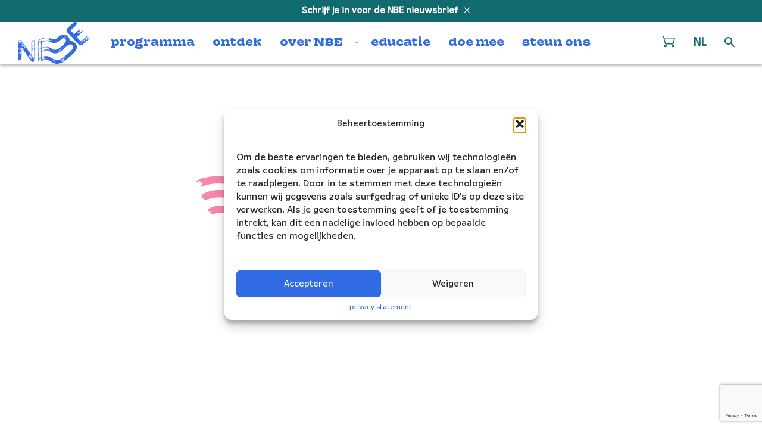

--- FILE ---
content_type: text/html; charset=UTF-8
request_url: https://nbe.nl/programma/van-de-lach-en-de-traan/plfx0166/
body_size: 331082
content:
<!doctype html>
<html class="no-js no-svg" lang="nl-NL">
<head>
    <meta charset="UTF-8"/>
    <meta http-equiv="Content-Type" content="text/html; charset=UTF-8"/>
    <meta http-equiv="X-UA-Compatible" content="IE=edge">
    <meta name="viewport" content="width=device-width, initial-scale=1 shrink-to-fit=no">
                        <meta name='robots' content='index, follow, max-image-preview:large, max-snippet:-1, max-video-preview:-1' />
<link rel="alternate" hreflang="nl" href="https://nbe.nl/programma/van-de-lach-en-de-traan/plfx0166/" />
<link rel="alternate" hreflang="en" href="https://nbe.nl/en/agenda/tchaikovsky-and-stravinsky-the-pocket-opera/plfx0166-2/" />
<link rel="alternate" hreflang="x-default" href="https://nbe.nl/programma/van-de-lach-en-de-traan/plfx0166/" />

<!-- Google Tag Manager by PYS -->
    <script data-cfasync="false" data-pagespeed-no-defer>
	    window.dataLayerPYS = window.dataLayerPYS || [];
	</script>
<!-- End Google Tag Manager by PYS --><script type='application/javascript'  id='pys-version-script'>console.log('PixelYourSite Free version 11.1.5.2');</script>
<link rel='dns-prefetch' href='//www.google.com' />

<script>const proteusSettings = {"ajax_url":"https:\/\/nbe.nl\/wp\/wp-admin\/admin-ajax.php"};</script>
<style id='wp-img-auto-sizes-contain-inline-css' type='text/css'>
img:is([sizes=auto i],[sizes^="auto," i]){contain-intrinsic-size:3000px 1500px}
/*# sourceURL=wp-img-auto-sizes-contain-inline-css */
</style>
<link rel='stylesheet' id='g2p-style-css' href='https://nbe.nl/app/themes/nbe/static/css/style.css?ver=1.2.3' type='text/css' media='all' />
<link rel='stylesheet' id='g2p-posts-css' href='https://nbe.nl/app/themes/nbe/static/css/partials/posts.css?ver=1.2.3' type='text/css' media='all' />
<link rel='stylesheet' id='wp-block-library-css' href='https://nbe.nl/wp/wp-includes/css/dist/block-library/style.min.css?ver=6.9' type='text/css' media='all' />
<style id='global-styles-inline-css' type='text/css'>
:root{--wp--preset--aspect-ratio--square: 1;--wp--preset--aspect-ratio--4-3: 4/3;--wp--preset--aspect-ratio--3-4: 3/4;--wp--preset--aspect-ratio--3-2: 3/2;--wp--preset--aspect-ratio--2-3: 2/3;--wp--preset--aspect-ratio--16-9: 16/9;--wp--preset--aspect-ratio--9-16: 9/16;--wp--preset--color--black: #000000;--wp--preset--color--cyan-bluish-gray: #abb8c3;--wp--preset--color--white: #fff;--wp--preset--color--pale-pink: #f78da7;--wp--preset--color--vivid-red: #cf2e2e;--wp--preset--color--luminous-vivid-orange: #ff6900;--wp--preset--color--luminous-vivid-amber: #fcb900;--wp--preset--color--light-green-cyan: #7bdcb5;--wp--preset--color--vivid-green-cyan: #00d084;--wp--preset--color--pale-cyan-blue: #8ed1fc;--wp--preset--color--vivid-cyan-blue: #0693e3;--wp--preset--color--vivid-purple: #9b51e0;--wp--preset--color--transparent: rgba(0 0 0 / 0);--wp--preset--color--dark-grey: #1F1F1F;--wp--preset--color--primary: #106A6E;--wp--preset--color--secondary: #316BE3;--wp--preset--color--tertiary: #F787AD;--wp--preset--color--quaternary: #FED83B;--wp--preset--color--quinary: #FF0400;--wp--preset--color--background: #ECECEC;--wp--preset--gradient--vivid-cyan-blue-to-vivid-purple: linear-gradient(135deg,rgb(6,147,227) 0%,rgb(155,81,224) 100%);--wp--preset--gradient--light-green-cyan-to-vivid-green-cyan: linear-gradient(135deg,rgb(122,220,180) 0%,rgb(0,208,130) 100%);--wp--preset--gradient--luminous-vivid-amber-to-luminous-vivid-orange: linear-gradient(135deg,rgb(252,185,0) 0%,rgb(255,105,0) 100%);--wp--preset--gradient--luminous-vivid-orange-to-vivid-red: linear-gradient(135deg,rgb(255,105,0) 0%,rgb(207,46,46) 100%);--wp--preset--gradient--very-light-gray-to-cyan-bluish-gray: linear-gradient(135deg,rgb(238,238,238) 0%,rgb(169,184,195) 100%);--wp--preset--gradient--cool-to-warm-spectrum: linear-gradient(135deg,rgb(74,234,220) 0%,rgb(151,120,209) 20%,rgb(207,42,186) 40%,rgb(238,44,130) 60%,rgb(251,105,98) 80%,rgb(254,248,76) 100%);--wp--preset--gradient--blush-light-purple: linear-gradient(135deg,rgb(255,206,236) 0%,rgb(152,150,240) 100%);--wp--preset--gradient--blush-bordeaux: linear-gradient(135deg,rgb(254,205,165) 0%,rgb(254,45,45) 50%,rgb(107,0,62) 100%);--wp--preset--gradient--luminous-dusk: linear-gradient(135deg,rgb(255,203,112) 0%,rgb(199,81,192) 50%,rgb(65,88,208) 100%);--wp--preset--gradient--pale-ocean: linear-gradient(135deg,rgb(255,245,203) 0%,rgb(182,227,212) 50%,rgb(51,167,181) 100%);--wp--preset--gradient--electric-grass: linear-gradient(135deg,rgb(202,248,128) 0%,rgb(113,206,126) 100%);--wp--preset--gradient--midnight: linear-gradient(135deg,rgb(2,3,129) 0%,rgb(40,116,252) 100%);--wp--preset--font-size--small: 13px;--wp--preset--font-size--medium: 20px;--wp--preset--font-size--large: 36px;--wp--preset--font-size--x-large: 42px;--wp--preset--spacing--20: 0.44rem;--wp--preset--spacing--30: 0.67rem;--wp--preset--spacing--40: 1rem;--wp--preset--spacing--50: 1.5rem;--wp--preset--spacing--60: 2.25rem;--wp--preset--spacing--70: 3.38rem;--wp--preset--spacing--80: 5.06rem;--wp--preset--shadow--natural: 6px 6px 9px rgba(0, 0, 0, 0.2);--wp--preset--shadow--deep: 12px 12px 50px rgba(0, 0, 0, 0.4);--wp--preset--shadow--sharp: 6px 6px 0px rgba(0, 0, 0, 0.2);--wp--preset--shadow--outlined: 6px 6px 0px -3px rgb(255, 255, 255), 6px 6px rgb(0, 0, 0);--wp--preset--shadow--crisp: 6px 6px 0px rgb(0, 0, 0);}:where(.is-layout-flex){gap: 0.5em;}:where(.is-layout-grid){gap: 0.5em;}body .is-layout-flex{display: flex;}.is-layout-flex{flex-wrap: wrap;align-items: center;}.is-layout-flex > :is(*, div){margin: 0;}body .is-layout-grid{display: grid;}.is-layout-grid > :is(*, div){margin: 0;}:where(.wp-block-columns.is-layout-flex){gap: 2em;}:where(.wp-block-columns.is-layout-grid){gap: 2em;}:where(.wp-block-post-template.is-layout-flex){gap: 1.25em;}:where(.wp-block-post-template.is-layout-grid){gap: 1.25em;}.has-black-color{color: var(--wp--preset--color--black) !important;}.has-cyan-bluish-gray-color{color: var(--wp--preset--color--cyan-bluish-gray) !important;}.has-white-color{color: var(--wp--preset--color--white) !important;}.has-pale-pink-color{color: var(--wp--preset--color--pale-pink) !important;}.has-vivid-red-color{color: var(--wp--preset--color--vivid-red) !important;}.has-luminous-vivid-orange-color{color: var(--wp--preset--color--luminous-vivid-orange) !important;}.has-luminous-vivid-amber-color{color: var(--wp--preset--color--luminous-vivid-amber) !important;}.has-light-green-cyan-color{color: var(--wp--preset--color--light-green-cyan) !important;}.has-vivid-green-cyan-color{color: var(--wp--preset--color--vivid-green-cyan) !important;}.has-pale-cyan-blue-color{color: var(--wp--preset--color--pale-cyan-blue) !important;}.has-vivid-cyan-blue-color{color: var(--wp--preset--color--vivid-cyan-blue) !important;}.has-vivid-purple-color{color: var(--wp--preset--color--vivid-purple) !important;}.has-black-background-color{background-color: var(--wp--preset--color--black) !important;}.has-cyan-bluish-gray-background-color{background-color: var(--wp--preset--color--cyan-bluish-gray) !important;}.has-white-background-color{background-color: var(--wp--preset--color--white) !important;}.has-pale-pink-background-color{background-color: var(--wp--preset--color--pale-pink) !important;}.has-vivid-red-background-color{background-color: var(--wp--preset--color--vivid-red) !important;}.has-luminous-vivid-orange-background-color{background-color: var(--wp--preset--color--luminous-vivid-orange) !important;}.has-luminous-vivid-amber-background-color{background-color: var(--wp--preset--color--luminous-vivid-amber) !important;}.has-light-green-cyan-background-color{background-color: var(--wp--preset--color--light-green-cyan) !important;}.has-vivid-green-cyan-background-color{background-color: var(--wp--preset--color--vivid-green-cyan) !important;}.has-pale-cyan-blue-background-color{background-color: var(--wp--preset--color--pale-cyan-blue) !important;}.has-vivid-cyan-blue-background-color{background-color: var(--wp--preset--color--vivid-cyan-blue) !important;}.has-vivid-purple-background-color{background-color: var(--wp--preset--color--vivid-purple) !important;}.has-black-border-color{border-color: var(--wp--preset--color--black) !important;}.has-cyan-bluish-gray-border-color{border-color: var(--wp--preset--color--cyan-bluish-gray) !important;}.has-white-border-color{border-color: var(--wp--preset--color--white) !important;}.has-pale-pink-border-color{border-color: var(--wp--preset--color--pale-pink) !important;}.has-vivid-red-border-color{border-color: var(--wp--preset--color--vivid-red) !important;}.has-luminous-vivid-orange-border-color{border-color: var(--wp--preset--color--luminous-vivid-orange) !important;}.has-luminous-vivid-amber-border-color{border-color: var(--wp--preset--color--luminous-vivid-amber) !important;}.has-light-green-cyan-border-color{border-color: var(--wp--preset--color--light-green-cyan) !important;}.has-vivid-green-cyan-border-color{border-color: var(--wp--preset--color--vivid-green-cyan) !important;}.has-pale-cyan-blue-border-color{border-color: var(--wp--preset--color--pale-cyan-blue) !important;}.has-vivid-cyan-blue-border-color{border-color: var(--wp--preset--color--vivid-cyan-blue) !important;}.has-vivid-purple-border-color{border-color: var(--wp--preset--color--vivid-purple) !important;}.has-vivid-cyan-blue-to-vivid-purple-gradient-background{background: var(--wp--preset--gradient--vivid-cyan-blue-to-vivid-purple) !important;}.has-light-green-cyan-to-vivid-green-cyan-gradient-background{background: var(--wp--preset--gradient--light-green-cyan-to-vivid-green-cyan) !important;}.has-luminous-vivid-amber-to-luminous-vivid-orange-gradient-background{background: var(--wp--preset--gradient--luminous-vivid-amber-to-luminous-vivid-orange) !important;}.has-luminous-vivid-orange-to-vivid-red-gradient-background{background: var(--wp--preset--gradient--luminous-vivid-orange-to-vivid-red) !important;}.has-very-light-gray-to-cyan-bluish-gray-gradient-background{background: var(--wp--preset--gradient--very-light-gray-to-cyan-bluish-gray) !important;}.has-cool-to-warm-spectrum-gradient-background{background: var(--wp--preset--gradient--cool-to-warm-spectrum) !important;}.has-blush-light-purple-gradient-background{background: var(--wp--preset--gradient--blush-light-purple) !important;}.has-blush-bordeaux-gradient-background{background: var(--wp--preset--gradient--blush-bordeaux) !important;}.has-luminous-dusk-gradient-background{background: var(--wp--preset--gradient--luminous-dusk) !important;}.has-pale-ocean-gradient-background{background: var(--wp--preset--gradient--pale-ocean) !important;}.has-electric-grass-gradient-background{background: var(--wp--preset--gradient--electric-grass) !important;}.has-midnight-gradient-background{background: var(--wp--preset--gradient--midnight) !important;}.has-small-font-size{font-size: var(--wp--preset--font-size--small) !important;}.has-medium-font-size{font-size: var(--wp--preset--font-size--medium) !important;}.has-large-font-size{font-size: var(--wp--preset--font-size--large) !important;}.has-x-large-font-size{font-size: var(--wp--preset--font-size--x-large) !important;}
/*# sourceURL=global-styles-inline-css */
</style>

<link rel='stylesheet' id='woocommerce-layout-css' href='https://nbe.nl/app/plugins/woocommerce/assets/css/woocommerce-layout.css?ver=10.4.3' type='text/css' media='all' />
<link rel='stylesheet' id='woocommerce-smallscreen-css' href='https://nbe.nl/app/plugins/woocommerce/assets/css/woocommerce-smallscreen.css?ver=10.4.3' type='text/css' media='only screen and (max-width: 768px)' />
<link rel='stylesheet' id='woocommerce-general-css' href='https://nbe.nl/app/plugins/woocommerce/assets/css/woocommerce.css?ver=10.4.3' type='text/css' media='all' />
<style id='woocommerce-inline-inline-css' type='text/css'>
.woocommerce form .form-row .required { visibility: visible; }
/*# sourceURL=woocommerce-inline-inline-css */
</style>
<link rel='stylesheet' id='wpml-legacy-dropdown-0-css' href='https://nbe.nl/app/plugins/sitepress-multilingual-cms/templates/language-switchers/legacy-dropdown/style.min.css?ver=1' type='text/css' media='all' />
<style id='wpml-legacy-dropdown-0-inline-css' type='text/css'>
.wpml-ls-statics-shortcode_actions{background-color:#eeeeee;}.wpml-ls-statics-shortcode_actions, .wpml-ls-statics-shortcode_actions .wpml-ls-sub-menu, .wpml-ls-statics-shortcode_actions a {border-color:#cdcdcd;}.wpml-ls-statics-shortcode_actions a, .wpml-ls-statics-shortcode_actions .wpml-ls-sub-menu a, .wpml-ls-statics-shortcode_actions .wpml-ls-sub-menu a:link, .wpml-ls-statics-shortcode_actions li:not(.wpml-ls-current-language) .wpml-ls-link, .wpml-ls-statics-shortcode_actions li:not(.wpml-ls-current-language) .wpml-ls-link:link {color:#444444;background-color:#ffffff;}.wpml-ls-statics-shortcode_actions .wpml-ls-sub-menu a:hover,.wpml-ls-statics-shortcode_actions .wpml-ls-sub-menu a:focus, .wpml-ls-statics-shortcode_actions .wpml-ls-sub-menu a:link:hover, .wpml-ls-statics-shortcode_actions .wpml-ls-sub-menu a:link:focus {color:#000000;background-color:#eeeeee;}.wpml-ls-statics-shortcode_actions .wpml-ls-current-language > a {color:#444444;background-color:#ffffff;}.wpml-ls-statics-shortcode_actions .wpml-ls-current-language:hover>a, .wpml-ls-statics-shortcode_actions .wpml-ls-current-language>a:focus {color:#000000;background-color:#eeeeee;}
/*# sourceURL=wpml-legacy-dropdown-0-inline-css */
</style>
<link rel='stylesheet' id='cmplz-general-css' href='https://nbe.nl/app/plugins/complianz-gdpr/assets/css/cookieblocker.min.css?ver=1766042102' type='text/css' media='all' />
<link rel='stylesheet' id='mollie-applepaydirect-css' href='https://nbe.nl/app/plugins/mollie-payments-for-woocommerce/public/css/mollie-applepaydirect.min.css?ver=1768893263' type='text/css' media='screen' />
<script type="text/javascript" src="https://nbe.nl/wp/wp-includes/js/jquery/jquery.min.js?ver=3.7.1" id="jquery-core-js"></script>
<script type="text/javascript" src="https://nbe.nl/app/plugins/woocommerce/assets/js/jquery-blockui/jquery.blockUI.min.js?ver=2.7.0-wc.10.4.3" id="wc-jquery-blockui-js" defer="defer" data-wp-strategy="defer"></script>
<script type="text/javascript" id="wc-add-to-cart-js-extra">
/* <![CDATA[ */
var wc_add_to_cart_params = {"ajax_url":"/wp/wp-admin/admin-ajax.php","wc_ajax_url":"/?wc-ajax=%%endpoint%%","i18n_view_cart":"Bekijk winkelwagen","cart_url":"https://nbe.nl/en/cart/","is_cart":"","cart_redirect_after_add":"no"};
//# sourceURL=wc-add-to-cart-js-extra
/* ]]> */
</script>
<script type="text/javascript" src="https://nbe.nl/app/plugins/woocommerce/assets/js/frontend/add-to-cart.min.js?ver=10.4.3" id="wc-add-to-cart-js" defer="defer" data-wp-strategy="defer"></script>
<script type="text/javascript" src="https://nbe.nl/app/plugins/woocommerce/assets/js/js-cookie/js.cookie.min.js?ver=2.1.4-wc.10.4.3" id="wc-js-cookie-js" defer="defer" data-wp-strategy="defer"></script>
<script type="text/javascript" id="woocommerce-js-extra">
/* <![CDATA[ */
var woocommerce_params = {"ajax_url":"/wp/wp-admin/admin-ajax.php","wc_ajax_url":"/?wc-ajax=%%endpoint%%","i18n_password_show":"Wachtwoord weergeven","i18n_password_hide":"Wachtwoord verbergen"};
//# sourceURL=woocommerce-js-extra
/* ]]> */
</script>
<script type="text/javascript" src="https://nbe.nl/app/plugins/woocommerce/assets/js/frontend/woocommerce.min.js?ver=10.4.3" id="woocommerce-js" defer="defer" data-wp-strategy="defer"></script>
<script type="text/javascript" src="https://nbe.nl/app/plugins/sitepress-multilingual-cms/templates/language-switchers/legacy-dropdown/script.min.js?ver=1" id="wpml-legacy-dropdown-0-js"></script>
<script data-service="facebook" data-category="marketing" type="text/plain" data-cmplz-src="https://nbe.nl/app/plugins/pixelyoursite/dist/scripts/jquery.bind-first-0.2.3.min.js?ver=0.2.3" id="jquery-bind-first-js"></script>
<script data-service="facebook" data-category="marketing" type="text/plain" data-cmplz-src="https://nbe.nl/app/plugins/pixelyoursite/dist/scripts/js.cookie-2.1.3.min.js?ver=2.1.3" id="js-cookie-pys-js"></script>
<script data-service="facebook" data-category="marketing" type="text/plain" data-cmplz-src="https://nbe.nl/app/plugins/pixelyoursite/dist/scripts/tld.min.js?ver=2.3.1" id="js-tld-js"></script>
<script data-service="facebook" data-category="marketing" type="text/plain" id="pys-js-extra">
/* <![CDATA[ */
var pysOptions = {"staticEvents":{"facebook":{"init_event":[{"delay":0,"type":"static","ajaxFire":false,"name":"PageView","pixelIds":["198473463929767"],"eventID":"12678dd0-9441-4e96-9992-0e6f2b2be830","params":{"page_title":"PLFX0166","post_type":"attachment","post_id":32106,"plugin":"PixelYourSite","user_role":"guest","event_url":"nbe.nl/programma/van-de-lach-en-de-traan/plfx0166/"},"e_id":"init_event","ids":[],"hasTimeWindow":false,"timeWindow":0,"woo_order":"","edd_order":""}]}},"dynamicEvents":{"woo_add_to_cart_on_button_click":{"facebook":{"delay":0,"type":"dyn","name":"AddToCart","pixelIds":["198473463929767"],"eventID":"fe0b7a93-b14c-4b7a-86e4-cc974471b204","params":{"page_title":"PLFX0166","post_type":"attachment","post_id":32106,"plugin":"PixelYourSite","user_role":"guest","event_url":"nbe.nl/programma/van-de-lach-en-de-traan/plfx0166/"},"e_id":"woo_add_to_cart_on_button_click","ids":[],"hasTimeWindow":false,"timeWindow":0,"woo_order":"","edd_order":""},"ga":{"delay":0,"type":"dyn","name":"add_to_cart","trackingIds":["G-ZCLVKC0TYW"],"eventID":"fe0b7a93-b14c-4b7a-86e4-cc974471b204","params":{"page_title":"PLFX0166","post_type":"attachment","post_id":32106,"plugin":"PixelYourSite","user_role":"guest","event_url":"nbe.nl/programma/van-de-lach-en-de-traan/plfx0166/"},"e_id":"woo_add_to_cart_on_button_click","ids":[],"hasTimeWindow":false,"timeWindow":0,"pixelIds":[],"woo_order":"","edd_order":""}}},"triggerEvents":[],"triggerEventTypes":[],"facebook":{"pixelIds":["198473463929767"],"advancedMatching":[],"advancedMatchingEnabled":false,"removeMetadata":false,"wooVariableAsSimple":true,"serverApiEnabled":false,"wooCRSendFromServer":false,"send_external_id":null,"enabled_medical":false,"do_not_track_medical_param":["event_url","post_title","page_title","landing_page","content_name","categories","category_name","tags"],"meta_ldu":false},"ga":{"trackingIds":["G-ZCLVKC0TYW"],"commentEventEnabled":true,"downloadEnabled":true,"formEventEnabled":true,"crossDomainEnabled":false,"crossDomainAcceptIncoming":false,"crossDomainDomains":[],"isDebugEnabled":[],"serverContainerUrls":{"G-ZCLVKC0TYW":{"enable_server_container":"1","server_container_url":"","transport_url":""}},"additionalConfig":{"G-ZCLVKC0TYW":{"first_party_collection":true}},"disableAdvertisingFeatures":false,"disableAdvertisingPersonalization":false,"wooVariableAsSimple":true,"custom_page_view_event":false},"debug":"","siteUrl":"https://nbe.nl/wp","ajaxUrl":"https://nbe.nl/wp/wp-admin/admin-ajax.php","ajax_event":"01a517ceec","enable_remove_download_url_param":"1","cookie_duration":"7","last_visit_duration":"60","enable_success_send_form":"","ajaxForServerEvent":"1","ajaxForServerStaticEvent":"1","useSendBeacon":"1","send_external_id":"1","external_id_expire":"180","track_cookie_for_subdomains":"1","google_consent_mode":"1","gdpr":{"ajax_enabled":false,"all_disabled_by_api":false,"facebook_disabled_by_api":false,"analytics_disabled_by_api":false,"google_ads_disabled_by_api":false,"pinterest_disabled_by_api":false,"bing_disabled_by_api":false,"reddit_disabled_by_api":false,"externalID_disabled_by_api":false,"facebook_prior_consent_enabled":false,"analytics_prior_consent_enabled":true,"google_ads_prior_consent_enabled":null,"pinterest_prior_consent_enabled":true,"bing_prior_consent_enabled":true,"cookiebot_integration_enabled":false,"cookiebot_facebook_consent_category":"marketing","cookiebot_analytics_consent_category":"statistics","cookiebot_tiktok_consent_category":"marketing","cookiebot_google_ads_consent_category":"marketing","cookiebot_pinterest_consent_category":"marketing","cookiebot_bing_consent_category":"marketing","consent_magic_integration_enabled":false,"real_cookie_banner_integration_enabled":false,"cookie_notice_integration_enabled":false,"cookie_law_info_integration_enabled":false,"analytics_storage":{"enabled":true,"value":"granted","filter":false},"ad_storage":{"enabled":true,"value":"granted","filter":false},"ad_user_data":{"enabled":true,"value":"granted","filter":false},"ad_personalization":{"enabled":true,"value":"granted","filter":false}},"cookie":{"disabled_all_cookie":false,"disabled_start_session_cookie":false,"disabled_advanced_form_data_cookie":false,"disabled_landing_page_cookie":false,"disabled_first_visit_cookie":false,"disabled_trafficsource_cookie":false,"disabled_utmTerms_cookie":false,"disabled_utmId_cookie":false},"tracking_analytics":{"TrafficSource":"direct","TrafficLanding":"undefined","TrafficUtms":[],"TrafficUtmsId":[]},"GATags":{"ga_datalayer_type":"default","ga_datalayer_name":"dataLayerPYS"},"woo":{"enabled":true,"enabled_save_data_to_orders":true,"addToCartOnButtonEnabled":true,"addToCartOnButtonValueEnabled":false,"addToCartOnButtonValueOption":"price","singleProductId":null,"removeFromCartSelector":"form.woocommerce-cart-form .remove","addToCartCatchMethod":"add_cart_js","is_order_received_page":false,"containOrderId":false},"edd":{"enabled":false},"cache_bypass":"1769618562"};
//# sourceURL=pys-js-extra
/* ]]> */
</script>
<script data-service="facebook" data-category="marketing" type="text/plain" data-cmplz-src="https://nbe.nl/app/plugins/pixelyoursite/dist/scripts/public.js?ver=11.1.5.2" id="pys-js"></script>
<meta name="generator" content="WPML ver:4.7.6 stt:38,1;" />
			<style>.cmplz-hidden {
					display: none !important;
				}</style>	<noscript><style>.woocommerce-product-gallery{ opacity: 1 !important; }</style></noscript>
	<link rel="icon" href="https://nbe.nl/app/uploads/2026/01/cropped-NBE-favatar-750x750-1-32x32.jpg" sizes="32x32" />
<link rel="icon" href="https://nbe.nl/app/uploads/2026/01/cropped-NBE-favatar-750x750-1-192x192.jpg" sizes="192x192" />
<link rel="apple-touch-icon" href="https://nbe.nl/app/uploads/2026/01/cropped-NBE-favatar-750x750-1-180x180.jpg" />
<meta name="msapplication-TileImage" content="https://nbe.nl/app/uploads/2026/01/cropped-NBE-favatar-750x750-1-270x270.jpg" />

	<!-- This site is optimized with the Yoast SEO plugin v26.8 - https://yoast.com/product/yoast-seo-wordpress/ -->
	<title>PLFX0166 - Nederlands Blazers Ensemble</title>
	<link rel="canonical" href="https://nbe.nl/programma/van-de-lach-en-de-traan/plfx0166/" />
	<meta property="og:locale" content="nl_NL" />
	<meta property="og:type" content="article" />
	<meta property="og:title" content="PLFX0166 - Nederlands Blazers Ensemble" />
	<meta property="og:url" content="https://nbe.nl/programma/van-de-lach-en-de-traan/plfx0166/" />
	<meta property="og:site_name" content="Nederlands Blazers Ensemble" />
	<meta property="article:publisher" content="https://www.facebook.com/NederlandsBlazersEnsemble" />
	<meta property="og:image" content="https://nbe.nl/programma/van-de-lach-en-de-traan/plfx0166" />
	<meta property="og:image:width" content="2560" />
	<meta property="og:image:height" content="1707" />
	<meta property="og:image:type" content="image/jpeg" />
	<meta name="twitter:card" content="summary_large_image" />
	<script type="application/ld+json" class="yoast-schema-graph">{"@context":"https://schema.org","@graph":[{"@type":"WebPage","@id":"https://nbe.nl/programma/van-de-lach-en-de-traan/plfx0166/","url":"https://nbe.nl/programma/van-de-lach-en-de-traan/plfx0166/","name":"PLFX0166 - Nederlands Blazers Ensemble","isPartOf":{"@id":"https://nbe.nl/#website"},"primaryImageOfPage":{"@id":"https://nbe.nl/programma/van-de-lach-en-de-traan/plfx0166/#primaryimage"},"image":{"@id":"https://nbe.nl/programma/van-de-lach-en-de-traan/plfx0166/#primaryimage"},"thumbnailUrl":"https://nbe.nl/app/uploads/2021/04/PLFX0166-scaled.jpg","datePublished":"2021-11-23T14:15:20+00:00","breadcrumb":{"@id":"https://nbe.nl/programma/van-de-lach-en-de-traan/plfx0166/#breadcrumb"},"inLanguage":"nl-NL","potentialAction":[{"@type":"ReadAction","target":["https://nbe.nl/programma/van-de-lach-en-de-traan/plfx0166/"]}]},{"@type":"ImageObject","inLanguage":"nl-NL","@id":"https://nbe.nl/programma/van-de-lach-en-de-traan/plfx0166/#primaryimage","url":"https://nbe.nl/app/uploads/2021/04/PLFX0166-scaled.jpg","contentUrl":"https://nbe.nl/app/uploads/2021/04/PLFX0166-scaled.jpg","width":2560,"height":1707},{"@type":"BreadcrumbList","@id":"https://nbe.nl/programma/van-de-lach-en-de-traan/plfx0166/#breadcrumb","itemListElement":[{"@type":"ListItem","position":1,"name":"Home","item":"https://nbe.nl/"},{"@type":"ListItem","position":2,"name":"PLFX0166"}]},{"@type":"WebSite","@id":"https://nbe.nl/#website","url":"https://nbe.nl/","name":"Nederlands Blazers Ensemble","description":"","publisher":{"@id":"https://nbe.nl/#organization"},"potentialAction":[{"@type":"SearchAction","target":{"@type":"EntryPoint","urlTemplate":"https://nbe.nl/?s={search_term_string}"},"query-input":{"@type":"PropertyValueSpecification","valueRequired":true,"valueName":"search_term_string"}}],"inLanguage":"nl-NL"},{"@type":"Organization","@id":"https://nbe.nl/#organization","name":"Nederlands Blazers Ensemble","alternateName":"NBE","url":"https://nbe.nl/","logo":{"@type":"ImageObject","inLanguage":"nl-NL","@id":"https://nbe.nl/#/schema/logo/image/","url":"https://nbe.nl/app/uploads/2024/02/NBE-NederlandsBlazersEnsemble-logo_blauw-alleen.png","contentUrl":"https://nbe.nl/app/uploads/2024/02/NBE-NederlandsBlazersEnsemble-logo_blauw-alleen.png","width":1549,"height":1471,"caption":"Nederlands Blazers Ensemble"},"image":{"@id":"https://nbe.nl/#/schema/logo/image/"},"sameAs":["https://www.facebook.com/NederlandsBlazersEnsemble","https://www.instagram.com/deblazers/","https://www.linkedin.com/company/nederlands-blazers-ensemble"]}]}</script>
	<!-- / Yoast SEO plugin. -->


		<style type="text/css" id="wp-custom-css">
			p.woocommerce-store-notice.demo_store {
	display: none !important;
}

.woocommerce-page p.woocommerce-store-notice.demo_store {
	display: block !important;
}		</style>
		<noscript><style id="rocket-lazyload-nojs-css">.rll-youtube-player, [data-lazy-src]{display:none !important;}</style></noscript>
<link rel='stylesheet' id='wc-blocks-style-css' href='https://nbe.nl/app/plugins/woocommerce/assets/client/blocks/wc-blocks.css?ver=wc-10.4.3' type='text/css' media='all' />
<meta name="generator" content="WP Rocket 3.20.1.2" data-wpr-features="wpr_minify_js wpr_lazyload_images wpr_lazyload_iframes wpr_desktop" /></head>
<body data-cmplz=2 class="attachment wp-singular attachment-template-default single single-attachment postid-32106 attachmentid-32106 attachment-jpeg wp-theme-nbe theme-nbe woocommerce-demo-store woocommerce-no-js">
    <a href="#maincontent" class="visually-hidden skip-link">Doorgaan naar inhoud</a>
    <header id="top" class="no-special-scroll smaller-menu">
                        <div id="header-cta" class="full-width">
        <a href="/#nieuwsbrief" target="" title="Schrijf je in voor de NBE nieuwsbrief">
            Schrijf je in voor de NBE nieuwsbrief
        </a>
        <div class="close-cta"><svg xmlns="http://www.w3.org/2000/svg" width="10" height="10" aria-label="Sluit icoon" class="svg-close-cross">
    <use href="/app/themes/nbe/static/svg/general.svg?v=1.2.3#close-cross"/>
</svg></div>
    </div>
                            <div class="main-menu breakout">
    <a href="https://nbe.nl" class="logo triangle triangle-big" aria-label="Klikbaar NBE logo, keer terug naar home">
                                <span class="logo-sticky"><svg width="122" height="70" viewBox="0 0 122 70" fill="none" xmlns="http://www.w3.org/2000/svg">
    <path d="M3.62109 45.6897C3.69179 45.9091 3.77033 46.1364 3.84888 46.3558C3.87245 46.4185 3.93528 46.4263 3.99027 46.442C4.02954 46.4498 4.08452 46.4812 4.09238 46.4655C4.09238 46.4185 4.04525 46.3636 4.02954 46.3166C3.89601 46.105 3.76248 45.8856 3.62895 45.6818L3.62109 45.6897Z"/>
    <path d="M4.48512 45.1411C4.50083 45.0862 4.49298 45.0784 4.50869 45.047C4.53225 45.0078 4.50083 44.9922 4.47727 44.9608C4.4537 44.9373 4.43014 44.9138 4.41443 44.8981C4.41443 45.0157 4.41443 45.1724 4.41443 45.29C4.43799 45.2665 4.46941 45.1802 4.48512 45.1411Z"/>
    <path d="M27.1931 31.5047C27.1695 31.4498 27.1381 31.4028 27.1146 31.348C27.1146 31.5204 27.1067 31.3793 27.1931 31.5047Z"/>
    <path d="M20.4381 55.7994C20.4381 55.7994 20.4546 55.7994 20.4629 55.8076C20.4546 55.8076 20.4464 55.8076 20.4381 55.7994Z"/>
    <path d="M20.336 58.8558C20.3281 58.8166 20.3124 58.7774 20.3046 58.7383L20.336 58.8558Z"/>
    <path d="M3.85665 45.2978H3.84879C3.80952 45.3135 3.78595 45.3527 3.75454 45.384C3.73097 45.4075 3.69955 45.4389 3.70741 45.4624C3.84094 45.6191 4.00589 45.768 4.13942 45.9169C4.14727 45.9248 4.15513 45.9326 4.16298 45.9248C4.17869 45.8542 4.16298 45.7837 4.16298 45.7132C4.16298 45.6113 4.14727 45.5016 4.108 45.4937C4.06873 45.4781 3.99018 45.4389 3.94305 45.3919C3.91163 45.3683 3.87236 45.3056 3.84094 45.3056L3.85665 45.2978Z"/>
    <path d="M19.6526 56.2696C19.684 56.348 19.6997 56.4655 19.7468 56.5282C19.8175 56.5987 19.8018 56.5987 19.8097 56.5047C19.8097 56.4733 19.8097 56.4263 19.8097 56.4028C19.7704 56.3636 19.6997 56.3088 19.6604 56.2617L19.6526 56.2696Z"/>
    <path d="M22.4096 58.8558C22.441 58.8636 22.5117 58.8244 22.551 58.8166C22.5824 58.8088 22.6217 58.8009 22.6296 58.7774C22.5981 58.6677 22.4568 58.4875 22.3939 58.3856C22.4096 58.4875 22.4568 58.5972 22.4646 58.6991C22.4646 58.7539 22.4018 58.8009 22.4018 58.8558H22.4096Z"/>
    <path d="M20.3045 58.7382L20.2731 58.6207C20.2809 58.6599 20.2888 58.6991 20.3045 58.7382Z"/>
    <path d="M26.934 60.3527C26.9418 60.384 26.9497 60.431 26.9654 60.4154C27.0047 60.3683 27.0439 60.2978 27.0832 60.2508C27.0989 60.2273 27.1225 60.2038 27.1146 60.1881C27.1146 60.1724 27.0832 60.1724 27.0675 60.1646C27.0125 60.1489 26.9418 60.1175 26.8868 60.1097C26.9026 60.1881 26.9261 60.2821 26.9497 60.3605L26.934 60.3527Z"/>
    <path d="M26.2428 44.1223C26.227 44.1458 26.1642 44.2477 26.1721 44.2712C26.1799 44.2947 26.2192 44.3025 26.2428 44.3182C26.2663 44.326 26.2977 44.3495 26.3213 44.3495C26.3684 44.326 26.4077 44.2712 26.447 44.2398C26.4784 44.2085 26.5491 44.1536 26.5569 44.1223C26.4784 44.1066 26.3292 44.1223 26.2428 44.1223Z"/>
    <path d="M25.4415 54.6552C25.4651 54.6238 25.4729 54.6238 25.4258 54.6238C25.3629 54.6238 25.2923 54.6238 25.2373 54.6238C25.1352 54.8589 25.3787 54.7335 25.4572 54.6552H25.4415Z"/>
    <path d="M24.986 57.6019C25.0095 57.6489 25.0409 57.7116 25.0645 57.7586C25.1116 57.7821 25.1745 57.8135 25.2216 57.837C25.1509 57.7586 25.0645 57.6803 24.986 57.6019Z"/>
    <path d="M26.8162 32.5157C26.8397 32.547 26.8554 32.5784 26.8711 32.6019C26.8554 32.5784 26.8319 32.547 26.8162 32.5157Z"/>
    <path d="M26.494 43.4953C26.4155 43.4561 26.2663 43.4404 26.172 43.4169C26.3212 43.5188 26.494 43.6442 26.6433 43.7304C26.604 43.652 26.5569 43.5423 26.5019 43.4953H26.494Z"/>
    <path d="M26.7375 31.2618C26.7611 31.2931 26.7768 31.3245 26.7925 31.348C26.7768 31.3245 26.7533 31.2931 26.7375 31.2618Z"/>
    <path d="M117.13 25.9404C117.185 25.9404 117.256 25.9013 117.311 25.8856C117.326 25.8856 117.358 25.8699 117.366 25.8621C117.303 25.8307 117.201 25.8072 117.138 25.7837C117.138 25.815 117.138 25.9248 117.138 25.9404H117.13Z"/>
    <path d="M117.374 27.2335C117.334 27.2571 117.216 27.2962 117.209 27.3589C117.209 27.3981 117.295 27.4608 117.311 27.4843C117.358 27.5313 117.35 27.5392 117.405 27.5313C117.444 27.5313 117.491 27.5313 117.523 27.547C117.546 27.5705 117.562 27.6097 117.578 27.6411C117.594 27.6646 117.601 27.6803 117.609 27.6567C117.633 27.5705 117.648 27.4608 117.672 27.3746C117.719 27.2571 117.601 27.2179 117.531 27.1552C117.484 27.1238 117.405 27.0533 117.366 27.0455C117.35 27.0768 117.381 27.21 117.381 27.2414L117.374 27.2335Z"/>
    <path d="M20.493 56.1834C20.4066 56.1834 20.2888 56.1834 20.2102 56.1834H20.1945C20.1317 56.2069 20.0217 56.2226 19.9667 56.2696C19.951 56.4342 20.0139 56.6144 20.0296 56.779C20.0296 56.8103 20.0531 56.8025 20.0688 56.7868C20.1474 56.6928 20.2181 56.5909 20.2966 56.489C20.3595 56.395 20.4616 56.2931 20.5166 56.1912C20.5166 56.1834 20.5166 56.1755 20.5009 56.1755L20.493 56.1834Z"/>
    <path d="M117.067 26.6693C117.083 26.7163 117.107 26.7555 117.122 26.8025C117.107 26.7633 117.083 26.7163 117.067 26.6693Z"/>
    <path d="M117.766 27.2571C117.813 27.116 117.876 26.9514 117.916 26.8025C117.853 26.8025 117.758 26.8339 117.688 26.8495C117.656 26.8574 117.617 26.8652 117.609 26.8809C117.617 26.9828 117.688 27.0846 117.719 27.1787C117.735 27.2022 117.751 27.2962 117.774 27.2492L117.766 27.2571Z"/>
    <path d="M21.1372 58.6207C21.1215 58.6285 21.0979 58.6599 21.0743 58.6755C21.0508 58.6991 21.0586 58.7304 21.0743 58.7618L21.1057 58.8558C21.1215 58.8871 21.1293 58.9498 21.1529 58.9342C21.2079 58.8871 21.2707 58.8245 21.3257 58.7696C21.3414 58.7461 21.3807 58.7226 21.3807 58.7069C21.3492 58.6755 21.2 58.6442 21.1529 58.6285H21.145L21.1372 58.6207Z"/>
    <path d="M1.89293 36.3636C1.85366 36.3323 1.78297 36.3088 1.73584 36.2853C1.7594 36.3871 1.78297 36.5047 1.81439 36.5987C1.83795 36.536 1.87723 36.4263 1.89293 36.3636Z"/>
    <path d="M21.797 60.1646C21.7577 60.094 21.7263 60.0157 21.687 59.953C21.7184 60.0235 21.7577 60.094 21.797 60.1646Z"/>
    <path d="M21.9461 60.9639C21.9226 60.9326 21.9069 60.9012 21.8833 60.8777C21.899 60.9091 21.9226 60.9404 21.9461 60.9639Z"/>
    <path d="M21.1372 57.837C21.1293 58.0408 21.1136 58.2837 21.2236 58.4639C21.2786 58.5188 21.365 58.5423 21.4278 58.5815C21.4671 58.5972 21.5142 58.6285 21.5221 58.6207C21.42 58.3621 21.2629 58.0956 21.1372 57.837Z"/>
    <path d="M20.7523 57.2179C20.6973 57.3589 20.6345 57.5235 20.5952 57.6646C20.6109 57.6881 20.6345 57.6802 20.6659 57.6881C20.7366 57.6881 20.8387 57.7038 20.9015 57.6802C20.9015 57.6019 20.8466 57.5157 20.8309 57.4295C20.8073 57.3668 20.7837 57.2727 20.7523 57.2179Z"/>
    <path d="M21.0586 59.0909C21.0664 59.1928 21.0743 59.3495 21.1057 59.4436C21.1371 59.5298 21.1921 59.5611 21.2785 59.6317C21.2942 59.6395 21.3021 59.6473 21.3021 59.6317C21.2314 59.4514 21.145 59.2633 21.0664 59.0831L21.0586 59.0909Z"/>
    <path d="M20.6279 59.0691C20.6117 59.0449 20.6035 59.0287 20.5873 59.0125C20.6035 59.0287 20.6117 59.0529 20.6279 59.0691Z"/>
    <path d="M22.1582 59.0125C22.1896 59.0831 22.2289 59.1536 22.2682 59.2241C22.2289 59.1536 22.1975 59.0752 22.1582 59.0125Z"/>
    <path d="M117.067 26.6693C117.051 26.6301 117.036 26.5909 117.012 26.5439C117.028 26.5831 117.044 26.6223 117.067 26.6693Z"/>
    <path d="M105.081 14.3495C105.136 14.3103 105.128 14.2398 105.159 14.1771C105.238 13.9577 105.34 13.8558 105.269 13.6442C105.183 13.8636 105.112 14.0987 105.034 14.3182C105.034 14.3495 105.065 14.3495 105.081 14.3417V14.3495Z"/>
    <path d="M105.584 13.7382C105.584 13.7696 105.576 13.8009 105.607 13.7931C105.694 13.7382 105.804 13.6991 105.89 13.6364C105.89 13.6364 105.89 13.6129 105.89 13.605C105.898 13.5345 105.819 13.5423 105.772 13.5266C105.717 13.511 105.639 13.4875 105.584 13.4796C105.584 13.5658 105.584 13.6599 105.584 13.7382Z"/>
    <path d="M105.654 13.0094L105.811 13.4013C105.764 13.2837 105.701 13.127 105.654 13.0094Z"/>
    <path d="M106.526 13.8715C106.542 13.8715 106.589 13.8793 106.597 13.8715C106.526 13.7931 106.432 13.7147 106.361 13.6364C106.4 13.6912 106.44 13.7539 106.479 13.8088C106.495 13.8245 106.503 13.8558 106.526 13.8715Z"/>
    <path d="M34.4902 31.0345C34.5294 31.0031 34.5766 30.9561 34.6158 30.9326C34.6551 30.9013 34.6865 30.8856 34.7022 30.8621C34.718 30.8386 34.718 30.8229 34.7022 30.7837C34.6787 30.7445 34.6158 30.6661 34.5844 30.6348C34.5373 30.7288 34.4666 30.8542 34.4352 30.9561C34.4352 30.9718 34.4902 31.0266 34.5059 31.0266L34.4902 31.0345Z"/>
    <path d="M107.704 15.1254C107.681 15.0705 107.649 15.0235 107.626 14.9687C107.626 15.1411 107.618 15 107.704 15.1254Z"/>
    <path d="M20.6108 56.8417C20.6265 56.7868 20.658 56.7163 20.6658 56.6614C20.5951 56.6458 20.5009 56.6614 20.4302 56.6614C20.4773 56.732 20.5323 56.8339 20.5873 56.8966C20.5951 56.8966 20.603 56.8574 20.6108 56.8417Z"/>
    <path d="M99.2212 1.33229C99.3312 1.31661 99.4725 1.34013 99.3783 1.17555C99.339 1.21473 99.2919 1.26176 99.2526 1.30094C99.2369 1.31661 99.2133 1.33229 99.2291 1.33229H99.2212Z"/>
    <path d="M105.112 16.7712C105.152 16.685 105.207 16.5674 105.222 16.489C105.222 16.4342 105.207 16.3558 105.191 16.3009C105.167 16.4498 105.136 16.6223 105.112 16.7712Z"/>
    <path d="M116.871 25.5878C116.871 25.6034 116.887 25.6113 116.887 25.627C116.871 25.6034 116.863 25.5956 116.847 25.5878C116.753 25.5643 116.651 25.5486 116.557 25.5251C116.525 25.5251 116.486 25.5251 116.462 25.5408C116.423 25.6191 116.486 25.7288 116.462 25.815C116.447 25.8699 116.415 25.9248 116.384 25.9639C116.25 26.1364 116.07 26.2304 115.865 26.3244C115.732 26.3793 115.591 26.442 115.449 26.5125C115.418 26.5439 115.488 26.5439 115.591 26.5439C115.803 26.5439 115.928 26.536 115.889 26.779C115.818 27.4295 115.928 28.1348 115.622 28.4639C115.591 28.5031 115.559 28.5423 115.567 28.5972C115.685 28.8088 115.897 28.9734 116.046 29.1614C116.156 29.279 116.133 29.185 116.093 29.0987C115.999 28.848 115.905 28.5972 115.818 28.3464C115.748 28.1661 115.834 28.0878 115.999 28.1818C116.188 28.2994 116.235 28.4091 116.321 28.605C116.352 28.6677 116.392 28.7382 116.47 28.7539C116.502 28.7539 116.494 28.7539 116.51 28.7539C116.58 28.7461 116.659 28.7696 116.73 28.7226C116.808 28.652 116.965 28.4953 116.934 28.4091C116.918 28.3699 116.887 28.3464 116.847 28.3229C116.8 28.2915 116.69 28.2367 116.667 28.2053C116.706 28.2053 116.824 28.268 116.887 28.2915C117.052 28.3621 117.193 28.4404 117.138 28.1583C117.138 28.0564 117.091 27.931 117.114 27.8448C117.114 27.8448 117.114 27.8448 117.13 27.837C117.185 27.8527 117.232 27.9154 117.248 27.9702C117.264 28.0172 117.224 28.2445 117.319 28.127C117.397 28.0251 117.413 27.9075 117.303 27.8056C117.232 27.7351 117.201 27.6489 117.154 27.5627C117.099 27.4765 116.965 27.5078 116.839 27.5392C116.8 27.547 116.737 27.5705 116.714 27.547C116.667 27.5157 116.73 27.3746 116.761 27.2649C116.855 26.9592 116.714 27.1787 116.572 27.1238C116.517 27.0925 116.47 27.0063 116.462 26.9436C116.478 26.8495 116.777 26.9984 116.855 26.9906C116.973 27.0063 116.942 26.8809 116.926 26.8103C116.871 26.5987 116.847 26.442 116.887 26.2696C116.91 26.152 116.957 26.0345 117.036 25.8856C117.091 25.7915 117.122 25.6661 116.997 25.6348C116.957 25.627 116.91 25.6113 116.863 25.6034L116.871 25.5878ZM116.18 27.9781C116.258 28.1034 116.337 28.2445 116.415 28.3699C116.345 28.2523 116.258 28.1034 116.18 27.9781Z"/>
    <path d="M4.72857 52.0376C4.70501 52.1082 4.66573 52.2022 4.65002 52.2727C4.65002 52.2884 4.67359 52.3041 4.6893 52.3119C4.70501 52.3198 4.72072 52.3433 4.72857 52.3433C4.72857 52.2414 4.72857 52.1317 4.72857 52.0298V52.0376Z"/>
    <path d="M116.816 25.4702C116.816 25.6191 116.816 25.5407 116.855 25.5878C116.855 25.5878 116.863 25.5878 116.871 25.5878C116.847 25.5486 116.832 25.5094 116.808 25.4702H116.816Z"/>
    <path d="M20.7444 59.2476C20.7287 59.2241 20.7052 59.1928 20.6895 59.1614C20.713 59.1928 20.7287 59.2241 20.7444 59.2476Z"/>
    <path d="M116.109 25.7837C116.062 25.8699 116.015 25.9796 115.968 26.0658C115.96 26.0815 115.952 26.0972 115.968 26.0972C116.18 25.9875 116.455 25.9091 116.125 25.7837H116.109Z"/>
    <path d="M20.6894 59.1614C20.6659 59.1301 20.6502 59.0987 20.6266 59.0752C20.6423 59.1066 20.6659 59.1379 20.6894 59.1614Z"/>
    <path d="M107.932 14.6552C107.854 14.6238 107.712 14.6003 107.626 14.5768H107.618C107.406 14.7884 107.838 14.6865 107.932 14.6552Z"/>
    <path d="M3.62891 45.4545C3.58964 45.384 3.51894 45.29 3.47182 45.2194C3.45611 45.2665 3.40898 45.3292 3.40112 45.3762C3.44825 45.4075 3.5268 45.4154 3.58178 45.4389C3.59749 45.4389 3.62891 45.4545 3.63677 45.4545H3.62891Z"/>
    <path d="M25.6144 48.9028C25.6851 48.9263 25.7715 48.9577 25.85 48.9812L25.6144 48.9028Z"/>
    <path d="M25.9757 44.6395C26.0071 44.569 25.9364 44.5454 25.8422 44.4984C25.8029 44.4828 25.7401 44.4279 25.7322 44.3965C25.7008 44.3574 25.7165 44.2085 25.6929 44.1849C25.6458 44.1928 25.6065 44.4436 25.5437 44.4357C25.5123 44.4122 25.5123 44.3887 25.4966 44.3417C25.4259 44.0987 25.4966 43.8871 25.6144 43.7382C25.7243 43.5972 25.5044 43.605 25.4023 43.6442H25.3944C25.3395 43.6755 25.308 43.7461 25.2766 43.7774C25.2216 43.8166 25.1117 43.8401 25.0881 43.9263C25.041 44.4201 25.0881 44.9295 25.0724 45.431C25.0645 45.5329 25.1745 45.6505 25.2688 45.6113C25.3787 45.5643 25.2452 45.0313 25.3709 45.0549C25.4416 45.0705 25.4416 45.8229 25.4966 45.6191C25.5594 45.3135 25.6222 45 25.6772 44.6944C25.6851 44.6395 25.7165 44.5533 25.7872 44.5925C25.8422 44.6238 25.85 44.6865 25.8579 44.7414C25.8893 44.8354 25.9678 44.6865 25.9836 44.6473L25.9757 44.6395Z"/>
    <path d="M25.63 46.5125C25.6614 46.4498 25.6614 46.3636 25.6693 46.2931C25.6771 46.1991 25.7243 46.0972 25.6536 46.0266C25.5358 45.9169 25.3944 45.7994 25.2687 45.6975C25.253 45.6896 25.2451 45.6818 25.2373 45.6818C25.1823 45.9796 25.198 46.3009 25.1666 46.6066C25.1666 46.7006 25.1509 46.8103 25.1509 46.9044C25.1509 46.9279 25.1509 46.9436 25.1666 46.9436C25.2766 46.873 25.3315 46.6849 25.3787 46.6144C25.4179 46.5439 25.4651 46.5125 25.5515 46.5439C25.5829 46.5439 25.6143 46.5517 25.63 46.5204V46.5125Z"/>
    <path d="M24.1219 34.4984C24.2162 34.8981 24.5383 35.1411 24.876 35.0549C24.8917 35.0549 24.9074 35.047 24.9074 35.0314C24.9074 35.0157 24.8839 35 24.876 34.9922C24.6247 34.8354 24.3812 34.6317 24.1298 34.4906L24.1219 34.4984Z"/>
    <path d="M25.3001 38.4013C25.2844 38.3777 25.2608 38.3464 25.2451 38.315C25.2687 38.3464 25.2844 38.3777 25.3001 38.4013Z"/>
    <path d="M26.1956 32.2335C26.2113 32.2335 26.2427 32.2179 26.2506 32.21C26.1485 32.1787 26.0385 32.1552 25.9364 32.1317C25.96 32.1787 25.9835 32.2492 26.0149 32.2884C26.0699 32.2884 26.1406 32.2492 26.1956 32.2335Z"/>
    <path d="M25.9364 31.5047C25.9364 31.5439 25.9364 31.5831 25.9364 31.6301C25.9207 31.732 25.8186 31.8182 25.7793 31.8965C25.8264 31.8574 25.9207 31.7868 25.96 31.7476C25.9914 31.6928 25.9442 31.5674 25.9364 31.5047Z"/>
    <path d="M25.1509 42.0846C25.198 42.1238 25.2766 42.1317 25.3316 42.1552C25.3551 42.1552 25.3787 42.1708 25.3787 42.163C25.3159 42.0611 25.2216 41.9436 25.1509 41.8495C25.1509 41.9201 25.1352 42.0141 25.1509 42.0846Z"/>
    <path d="M3.9981 44.7962C4.02952 44.8041 4.07664 44.8354 4.09235 44.8276C4.09235 44.7884 4.06879 44.7414 4.06094 44.7022C4.04523 44.663 4.03737 44.6238 4.02166 44.6003C3.95882 44.5455 3.85671 44.4749 3.78602 44.4436C3.77031 44.4671 3.7546 44.5376 3.73889 44.569C3.73104 44.6003 3.70747 44.6473 3.71533 44.6708C3.79387 44.7335 3.91169 44.7571 4.00595 44.8041L3.9981 44.7962Z"/>
    <path d="M24.7503 48.3542C24.7346 48.3307 24.711 48.2994 24.6953 48.268C24.7189 48.2994 24.7346 48.3307 24.7503 48.3542Z"/>
    <path d="M24.7661 43.5815C24.719 43.7617 24.7268 43.9655 24.6954 44.1536C24.6954 44.1928 24.6797 44.2398 24.6561 44.2633C24.5933 44.3182 24.4283 44.2085 24.3262 44.1693C24.1613 44.0909 24.122 44.1379 24.1298 44.2868C24.1534 45.1724 24.177 46.0658 24.2005 46.9436C24.2005 47.0611 24.1848 47.1708 24.2477 47.2727C24.3184 47.3824 24.4912 47.453 24.5854 47.5392C24.6325 47.5862 24.664 47.6332 24.6797 47.6411C24.6875 47.6411 24.6954 47.6411 24.7032 47.6254C24.7739 47.4295 24.8446 46.7398 24.6404 46.2774C24.6247 46.2304 24.5461 46.1285 24.609 46.1128C24.7032 46.1128 24.8368 46.1755 24.8603 46.0266C24.9624 45.3997 25.0646 43.9577 24.7661 43.5658V43.5815Z"/>
    <path d="M24.2161 43.9969C24.2476 43.9028 24.2868 43.7304 24.3104 43.6599C24.3418 43.6128 24.4204 43.5737 24.4675 43.5345C24.5618 43.4796 24.4675 43.4561 24.4125 43.4091C24.3732 43.3934 24.3261 43.3386 24.2868 43.3386C24.2397 43.558 24.2319 43.8009 24.2004 44.0282C24.2004 44.0752 24.2161 44.0204 24.2161 44.0047V43.9969Z"/>
    <path d="M24.6403 39.2633C24.5854 39.2163 24.444 39.232 24.3733 39.2476H24.3654C24.3497 39.2633 24.334 39.279 24.334 39.3025C24.2319 39.6552 24.2083 40.5329 24.8053 40.7994C24.8367 40.7915 24.8053 40.7132 24.8053 40.674C24.6403 40.1411 24.6011 39.8981 24.6718 39.3809C24.6718 39.3417 24.6718 39.2868 24.6482 39.2555L24.6403 39.2633Z"/>
    <path d="M24.4362 48.8244C24.4519 48.9185 24.4754 49.036 24.499 49.1301C24.5068 49.1614 24.499 49.2163 24.5383 49.2163C24.5933 49.2006 24.7189 49.1693 24.7582 49.1379C24.7503 49.1066 24.7346 49.0674 24.7268 49.036C24.7111 49.0047 24.7268 48.989 24.7111 48.9655C24.6639 48.9498 24.5854 48.9185 24.5304 48.895C24.499 48.8793 24.4754 48.8401 24.4519 48.8244H24.4362Z"/>
    <path d="M24.8211 51.4107C24.8289 51.4107 24.8368 51.395 24.8368 51.3871C24.7897 51.2226 24.7347 51.0345 24.6797 50.8699C24.7033 51.0266 24.7268 51.1991 24.7504 51.3558C24.7504 51.395 24.7818 51.4263 24.8211 51.4107Z"/>
    <path d="M24.6718 52.4295C24.6561 52.406 24.6325 52.3746 24.6168 52.3433C24.6404 52.3746 24.6561 52.406 24.6718 52.4295Z"/>
    <path d="M24.9075 49.6865C24.8132 49.6708 24.6875 49.6865 24.5933 49.6865C24.6168 49.7022 24.6561 49.7179 24.6797 49.7335C24.7111 49.7492 24.7504 49.757 24.7504 49.8041V49.9216C24.7504 49.953 24.7504 50.0157 24.7582 50C24.7975 49.9295 24.8368 49.8511 24.876 49.7727C24.8839 49.7492 24.9153 49.71 24.9075 49.6944V49.6865Z"/>
    <path d="M24.5147 54.8589C24.499 54.8354 24.4754 54.8041 24.4597 54.7727C24.4833 54.8041 24.499 54.8354 24.5147 54.8589Z"/>
    <path d="M24.6796 56.5831C24.6561 56.4655 24.6246 56.3088 24.6011 56.1912C24.6246 56.3166 24.6561 56.4577 24.6796 56.5831Z"/>
    <path d="M24.4597 54.2241C24.4833 54.2555 24.499 54.2868 24.5147 54.3103C24.499 54.2868 24.4754 54.2555 24.4597 54.2241Z"/>
    <path d="M24.986 54.4671C24.986 54.4671 24.986 54.4671 24.986 54.4593C24.9231 54.4357 24.821 54.4044 24.766 54.3887H24.7503C24.711 54.4044 24.6168 54.4357 24.6011 54.4749C24.6011 54.5219 24.6246 54.5611 24.6325 54.6082C24.6482 54.6708 24.6718 54.7257 24.7425 54.7492C24.8681 54.8198 24.8289 54.7727 24.7974 54.6708C24.7896 54.6395 24.7582 54.5846 24.7739 54.5533C24.8289 54.5063 24.931 54.5063 24.986 54.4671Z"/>
    <path d="M26.3998 32.21C26.3605 32.2571 26.2819 32.3197 26.2427 32.3668C26.3369 32.3511 26.4233 32.3197 26.5176 32.3041C26.5333 32.3041 26.5569 32.3041 26.5569 32.2884C26.5176 32.2649 26.4469 32.2335 26.4076 32.21H26.3998Z"/>
    <path d="M24.1298 39.7335C24.1455 39.7179 24.1612 39.6865 24.1769 39.663C24.1926 39.6395 24.2397 39.5925 24.2476 39.5846C24.2162 39.5455 24.1533 39.4749 24.1298 39.4201C24.1298 39.5141 24.1298 39.6395 24.1298 39.7335Z"/>
    <path d="M24.2791 32.6176C24.232 32.6567 24.1691 32.6724 24.1456 32.7273C24.1063 32.79 24.122 32.931 24.122 33.0408C24.122 33.1505 24.1927 33.2445 24.2948 33.2759C24.4048 33.315 24.4598 33.3307 24.5147 33.4248C24.5383 33.4718 24.5776 33.5188 24.6247 33.5423C24.719 33.5737 24.8839 33.5031 24.986 33.4561C25.041 33.4169 25.0174 33.3699 24.986 33.3229C24.6954 32.8918 24.8132 32.0455 24.7033 31.4263C24.7033 31.3166 24.8682 31.5831 24.8996 31.6066C25.2924 32.0533 24.8446 30.2586 24.7425 30.3448H24.7347C24.6954 30.3527 24.6483 30.431 24.6247 30.4702C24.3419 30.9483 24.1613 31.6144 24.1299 31.7712C24.122 31.8182 24.1456 31.8652 24.1613 31.9122C24.2005 31.9984 24.232 32.1552 24.3105 32.1473C24.4048 32.1082 24.4598 31.9749 24.5304 31.9122C24.6875 31.8182 24.554 32.3119 24.5147 32.3511C24.4519 32.4686 24.3812 32.5549 24.2791 32.6254V32.6176ZM24.287 31.5047C24.3105 31.3793 24.3419 31.2382 24.3655 31.1129C24.3419 31.2304 24.3105 31.3871 24.287 31.5047Z"/>
    <path d="M24.2791 56.9749C24.3105 57.0611 24.3576 57.163 24.389 57.2492C24.4126 57.2962 24.4204 57.3589 24.4676 57.3824C24.499 57.3981 24.5697 57.4373 24.5932 57.4373C24.499 57.2806 24.3812 57.1238 24.2791 56.9671V56.9749Z"/>
    <path d="M24.6717 53.6285C24.5932 53.3621 24.5303 53.0721 24.4439 52.8213C24.3968 52.8762 24.3654 52.9702 24.3261 53.0408C24.2947 53.1191 24.224 53.1975 24.224 53.2837C24.224 53.3072 24.2476 53.3229 24.2633 53.3386C24.4047 53.4483 24.5382 53.5815 24.6796 53.6756C24.6953 53.6756 24.6796 53.6364 24.6796 53.6207L24.6717 53.6285Z"/>
    <path d="M24.1376 42.9389C24.1612 42.9781 24.2162 42.9781 24.2554 42.9937C24.3576 43.0251 24.4911 43.0486 24.5853 43.0094C24.6168 42.9859 24.6246 42.9154 24.6403 42.8762C24.6482 42.8213 24.6796 42.7586 24.6639 42.7116C24.6639 42.6881 24.6325 42.6724 24.6168 42.6646C24.4597 42.5784 24.2947 42.4608 24.1376 42.3981C24.1141 42.4765 24.1376 42.5705 24.1298 42.6567C24.1376 42.7508 24.1141 42.8527 24.1455 42.9389H24.1376Z"/>
    <path d="M26.1327 30.2273C26.1877 30.1802 26.2898 30.1646 26.3213 30.094C26.282 30.0078 26.1956 29.9608 26.1484 29.8746C26.0149 29.6944 26.2191 29.6081 26.1013 29.4592C26.0385 29.6552 26.0228 29.8824 25.9756 30.0862C25.9756 30.1567 25.9207 30.2665 25.9442 30.3213C26.0071 30.3213 26.0778 30.2508 26.1406 30.2273H26.1327Z"/>
    <path d="M24.2869 33.4718C24.2634 33.6912 24.2869 33.9263 24.2791 34.1458C24.2791 34.2163 24.2791 34.3025 24.2791 34.373C24.2791 34.3966 24.2948 34.4122 24.3105 34.4122C24.3419 34.4122 24.3733 34.3887 24.3812 34.3652C24.4676 34.1771 24.5932 33.989 24.6639 33.7931C24.6639 33.7696 24.6482 33.7539 24.6325 33.7382C24.5147 33.652 24.4047 33.5423 24.2869 33.4718Z"/>
    <path d="M25.7793 30.4075C25.85 30.5564 25.9442 30.7288 26.0149 30.8777L25.7793 30.4075Z"/>
    <path d="M26.4077 29.7806C26.3684 30.094 26.3684 30.4389 26.3449 30.7602C26.3449 30.8699 26.3134 31.011 26.337 31.1129C26.6041 30.7132 26.6041 30.2273 26.4156 29.7806H26.4077Z"/>
    <path d="M25.2216 34.953C25.2373 34.9138 25.253 34.8589 25.2609 34.8276C25.2609 34.8041 25.2609 34.7962 25.2609 34.7962C25.2059 34.7962 25.1195 34.757 25.0724 34.7179C25.1117 34.7884 25.1352 34.8824 25.1981 34.9295C25.2059 34.9295 25.2216 34.953 25.2295 34.953H25.2216Z"/>
    <path d="M25.1588 33.1505C25.308 33.0721 25.3787 32.8997 25.3473 32.8056C25.3237 32.7038 25.2059 32.5549 25.0724 32.4451C25.0724 32.6646 25.1195 32.9075 25.1431 33.127C25.1431 33.1426 25.1509 33.1505 25.1588 33.1505Z"/>
    <path d="M25.1587 32.3824C25.2059 32.4765 25.3237 32.5235 25.4258 32.5862C25.4965 32.6254 25.5672 32.6802 25.6457 32.6881C25.7086 32.6959 25.7479 32.6411 25.7871 32.6019C25.8107 32.5784 25.8343 32.5313 25.8264 32.4922C25.8185 32.4373 25.7871 32.3668 25.7479 32.3668C25.6929 32.3668 25.5593 32.4295 25.5122 32.3746C25.4965 32.3433 25.5122 32.3041 25.5122 32.2649C25.5986 32.0455 25.7007 31.8182 25.795 31.5987C25.8107 31.5596 25.8264 31.5125 25.8107 31.4812C25.7714 31.3793 25.3237 31.6144 25.4258 31.3793C25.6222 30.9561 25.9128 30.2508 25.4808 29.8589C25.4572 29.8746 25.4651 29.9216 25.4651 29.953C25.4651 30.2194 25.5358 30.5094 25.5122 30.7759C25.4729 30.815 25.3944 30.6818 25.3158 30.5956C25.2451 30.5172 25.1116 30.3135 25.1195 30.5408C25.1195 31.0972 25.1195 31.6536 25.1195 32.21C25.1195 32.2649 25.1195 32.3276 25.1509 32.3746L25.1587 32.3824Z"/>
    <path d="M1.97156 31.7398C1.99512 31.8887 2.02654 32.0533 2.05011 32.21C2.02654 32.0611 1.99512 31.8887 1.97156 31.7398Z"/>
    <path d="M9.59846 43.4169C9.55918 43.4796 9.47278 43.5815 9.44922 43.652C9.47278 43.6991 9.52777 43.7382 9.56704 43.7774C9.5906 43.8009 9.60631 43.8244 9.60631 43.7853C9.60631 43.6677 9.60631 43.5266 9.60631 43.4169H9.59846Z"/>
    <path d="M2.922 31.2696C2.94556 31.3636 2.96913 31.489 3.00054 31.5831C3.0084 31.536 3.03982 31.4263 3.06338 31.395C3.03196 31.3636 2.96127 31.3166 2.922 31.2696Z"/>
    <path d="M6.69226 39.4984C6.66869 39.4436 6.63728 39.3965 6.61371 39.3417C6.61371 39.5141 6.60586 39.373 6.69226 39.4984Z"/>
    <path d="M2.91412 33.0721C2.89055 32.9232 2.85914 32.7508 2.83557 32.6019C2.85914 32.7508 2.89055 32.9154 2.91412 33.0721Z"/>
    <path d="M7.3206 39.6552C7.34416 39.7257 7.36773 39.8276 7.39915 39.8903C7.44627 39.8354 7.4934 39.757 7.53268 39.6944C7.53268 39.6865 7.55624 39.663 7.54839 39.663C7.48555 39.6552 7.38344 39.663 7.31274 39.663L7.3206 39.6552Z"/>
    <path d="M3.0476 30.9483C3.08688 30.964 3.11044 30.964 3.12615 30.9404C3.17328 30.8542 3.11044 30.7132 3.17328 30.6426C3.19684 30.627 3.25183 30.6505 3.28324 30.6661C3.3775 30.7288 3.43248 30.7524 3.52674 30.7053C3.58172 30.6818 3.59743 30.627 3.57387 30.5799C3.51889 30.4546 3.40892 30.337 3.35394 30.2116C3.35394 30.2116 3.36965 30.2116 3.39321 30.2273C3.44819 30.2586 3.51103 30.3292 3.57387 30.3527C3.63671 30.3683 3.63671 30.2978 3.63671 30.2116C3.63671 30.1254 3.63671 30.0314 3.63671 29.9451C3.63671 29.906 3.621 29.8825 3.58958 29.8668C3.54245 29.8668 3.48747 29.8746 3.44034 29.8903C3.33823 29.9138 3.2911 29.8903 3.2047 29.8276C3.16542 29.8041 3.14971 29.7884 3.10258 29.7884H3.09473C3.06331 29.8041 3.0476 29.8511 3.03975 29.8903C2.97691 30.1646 2.91407 30.4467 2.85909 30.7288C2.83552 30.8542 2.9612 30.9169 3.05546 30.9561L3.0476 30.9483Z"/>
    <path d="M4.34365 52.2257C4.32008 52.2179 4.28081 52.1944 4.2651 52.1865H4.25725C4.19441 52.2806 4.13157 52.3981 4.06873 52.4922C4.06873 52.5078 4.00589 52.5784 4.02946 52.5705C4.14728 52.4843 4.2651 52.3824 4.38292 52.2962C4.45361 52.2492 4.40649 52.2414 4.3515 52.2179L4.34365 52.2257Z"/>
    <path d="M4.40652 50.9404C4.36725 50.9875 4.32012 51.0658 4.27299 51.1207C4.25728 51.1442 4.23372 51.1677 4.25728 51.1677C4.27299 51.1677 4.29656 51.1677 4.32012 51.1677C4.39081 51.1677 4.50078 51.1755 4.56362 51.1677C4.5322 51.0893 4.46151 51.0031 4.41438 50.9404H4.40652Z"/>
    <path d="M10.4547 43.8088C10.4547 43.8088 10.4547 43.8088 10.4547 43.7931C10.384 43.7539 10.2976 43.7147 10.2191 43.6755C10.1484 43.6442 10.062 43.5893 9.9913 43.5737H9.98345C9.95988 43.605 9.94417 43.6755 9.92846 43.7147C9.92061 43.7461 9.89705 43.7774 9.91276 43.7931C10.0856 43.8166 10.2819 43.7931 10.4547 43.8009V43.8088Z"/>
    <path d="M4.39867 51.6536C4.39867 51.6536 4.39867 51.6458 4.39081 51.6379C4.21801 51.5909 4.02949 51.5204 3.85669 51.489C3.85669 51.5361 3.88025 51.6144 3.89596 51.6458C3.90382 51.6614 3.91167 51.6379 3.9588 51.6458C4.00593 51.6614 4.0452 51.7006 4.09233 51.7163C4.14732 51.7163 4.19444 51.7006 4.24943 51.685C4.29656 51.6693 4.35939 51.6614 4.39867 51.6458V51.6536Z"/>
    <path d="M23.8942 33.5031C23.8942 33.4483 23.9099 33.3621 23.8863 33.3151C23.8706 33.2915 23.7685 33.2994 23.7449 33.3072H23.7371C23.7214 33.4796 23.6899 33.6442 23.6664 33.8166C23.7921 33.7539 23.902 33.652 23.8942 33.5031Z"/>
    <path d="M2.30925 33.6834C2.30925 33.6912 2.30925 33.7147 2.30925 33.7382C2.30925 33.7539 2.30925 33.7696 2.3171 33.7774C2.3171 33.7618 2.3171 33.7461 2.3171 33.7304C2.3171 33.6834 2.30139 33.6599 2.30139 33.6834H2.30925Z"/>
    <path d="M10.1955 43.989C10.1798 43.9498 10.1562 43.9185 10.1405 43.8871C10.1562 43.9185 10.1719 43.9577 10.1955 43.989Z"/>
    <path d="M24.6875 43.1818C24.5854 43.3699 24.5069 43.5893 24.4048 43.7931C24.389 43.8244 24.3733 43.8558 24.3655 43.8793C24.3655 43.8871 24.3655 43.895 24.3655 43.895C24.5147 43.7774 24.6875 43.6442 24.8289 43.511C24.8525 43.4561 24.7896 43.3934 24.7739 43.3464C24.7504 43.3072 24.7189 43.221 24.6875 43.1897V43.1818Z"/>
    <path d="M10.4547 44.4357C10.4154 44.4044 10.3369 44.373 10.2976 44.3574C10.3212 44.4201 10.3604 44.5298 10.3683 44.5768C10.3762 44.5925 10.4233 44.6081 10.4468 44.6238C10.4547 44.6238 10.5175 44.6787 10.5332 44.6787C10.5332 44.6787 10.5332 44.6473 10.5254 44.6317C10.5018 44.569 10.4861 44.4984 10.4547 44.4514V44.4357Z"/>
    <path d="M24.7582 37.069C24.7582 37.1082 24.7582 37.1473 24.7582 37.1944C24.7425 37.2962 24.6403 37.3824 24.6011 37.4608C24.6482 37.4216 24.7425 37.3511 24.7817 37.3119C24.8132 37.2571 24.766 37.1317 24.7582 37.069Z"/>
    <path d="M24.4047 47.8527C24.4283 47.8292 24.444 47.8135 24.4283 47.79C24.3262 47.6646 24.2241 47.5314 24.1219 47.4138C24.2005 47.5627 24.2712 47.7429 24.3654 47.884C24.3733 47.884 24.389 47.8683 24.4047 47.8527Z"/>
    <path d="M24.821 37.9232C24.8367 37.9075 24.8289 37.8762 24.821 37.8527C24.766 37.79 24.6639 37.7429 24.6011 37.6959C24.6011 37.7508 24.6011 37.8135 24.6011 37.8683C24.6011 37.9075 24.6011 37.9389 24.6482 37.931C24.7032 37.931 24.7817 37.9467 24.8289 37.9232H24.821Z"/>
    <path d="M25.4416 57.6176C25.3944 57.5862 25.3473 57.5549 25.3002 57.5235C25.3394 57.5549 25.3944 57.5862 25.4416 57.6176Z"/>
    <path d="M24.2084 41.4577C24.2712 41.4342 24.3184 41.3558 24.3655 41.3088C24.4126 41.2539 24.4833 41.2069 24.5069 41.1442C24.5147 41.0658 24.4755 40.9875 24.4597 40.9091C24.444 40.7994 24.3576 40.7288 24.2869 40.6662C24.2869 40.6975 24.2869 40.7288 24.2869 40.7602C24.3027 41.0502 24.1613 41.1442 24.2084 41.4499V41.4577Z"/>
    <path d="M24.2869 41.4577C24.3733 41.5674 24.4754 41.685 24.5696 41.7947C24.4754 41.6771 24.3733 41.5596 24.2869 41.4577Z"/>
    <path d="M24.444 37.069C24.4676 37.0063 24.5069 36.8965 24.5226 36.8338C24.4833 36.8025 24.4126 36.779 24.3655 36.7555C24.389 36.8574 24.4126 36.9749 24.444 37.069Z"/>
    <path d="M24.5697 41.8025C24.609 41.8495 24.6404 41.8887 24.6797 41.9357C24.6404 41.8965 24.609 41.8495 24.5697 41.8025Z"/>
    <path d="M9.69274 44.4279C9.70844 44.4122 9.73986 44.3887 9.73986 44.3652C9.73986 44.3103 9.69273 44.2163 9.67703 44.1614C9.64561 44.036 9.58277 43.9969 9.4728 43.942C9.45709 43.9342 9.43353 43.9263 9.41782 43.9185C9.41782 43.9185 9.36284 43.8871 9.35498 43.895C9.35498 43.942 9.35498 43.989 9.35498 44.0282C9.3864 44.1301 9.40996 44.232 9.44138 44.3339C9.51208 44.373 9.59062 44.4122 9.66132 44.4436C9.67703 44.4436 9.68488 44.4436 9.69274 44.4357V44.4279Z"/>
    <path d="M24.2005 38.0878C24.1298 38.0094 24.0434 37.931 23.9648 37.8527C23.9884 37.8997 24.0198 37.9624 24.0434 38.0094C24.0905 38.0329 24.1534 38.0643 24.2005 38.0878Z"/>
    <path d="M24.6797 39.7335C24.6954 39.7884 24.719 39.8589 24.7347 39.9138C24.7504 39.9686 24.7661 39.9765 24.8211 39.953C24.8761 39.9295 24.9546 39.9216 24.9939 39.8903C24.9389 39.7806 24.7818 39.7727 24.6797 39.7335Z"/>
    <path d="M24.0513 47.4138C24.0199 47.3276 23.9727 47.2179 23.9335 47.116C23.9727 47.2179 24.012 47.3198 24.0513 47.4138Z"/>
    <path d="M24.1219 47.884C24.1926 47.9075 24.279 47.9389 24.3576 47.9624L24.1219 47.884Z"/>
    <path d="M8.97799 41.0658C9.11938 41.011 9.24505 40.9326 9.37858 40.8699C9.41 40.8542 9.43357 40.8464 9.43357 40.815C9.40215 40.7524 9.33145 40.6426 9.28432 40.5956H9.27647C9.17436 40.6897 9.04083 40.7837 9.00155 40.9248C8.98584 40.964 8.97014 41.011 8.96228 41.0502C8.96228 41.0658 8.96228 41.0658 8.97013 41.0658H8.97799Z"/>
    <path d="M24.6797 34.7884C24.7425 34.8119 24.8446 34.7884 24.9153 34.7962C24.9546 34.7962 24.986 34.8041 24.9782 34.7727C24.8839 34.6552 24.7739 34.5141 24.6718 34.4044C24.664 34.4984 24.6718 34.6003 24.6718 34.7022C24.6718 34.7335 24.6718 34.7727 24.6875 34.7884H24.6797Z"/>
    <path d="M24.3576 51.8809C24.3419 51.8574 24.3183 51.826 24.3026 51.7947C24.3262 51.826 24.3419 51.8574 24.3576 51.8809Z"/>
    <path d="M3.22826 45.1254C3.18899 45.0862 3.1183 45.0314 3.07117 44.9843C3.1183 45.0784 3.17328 45.2038 3.22826 45.2978C3.22826 45.2508 3.23612 45.1567 3.22826 45.1254Z"/>
    <path d="M1.86943 31.2539C1.97154 31.3323 2.08151 31.4028 2.18362 31.4812C2.23861 31.5125 2.28573 31.5752 2.35643 31.5674C2.35643 31.5674 2.3957 31.5517 2.41141 31.536C2.47425 31.4577 2.52138 31.3636 2.58422 31.2931C2.67062 31.1834 2.69418 31.2539 2.82771 31.1912C2.86699 31.1755 2.89841 31.152 2.91411 31.1207C2.89841 31.0502 2.82771 31.0031 2.78844 30.9483C2.61563 30.7524 2.61563 30.6505 2.41141 30.5486C2.33286 30.5172 2.2229 30.4702 2.12864 30.4859H2.12079C2.03438 30.5878 2.00296 30.7367 1.94013 30.8464C1.90871 30.9718 1.72805 31.152 1.86158 31.2618L1.86943 31.2539Z"/>
    <path d="M39.046 37.5392C39.0774 37.4295 39.0931 37.2414 39.0774 37.1787C39.0538 37.0925 38.9596 36.9828 38.8967 36.9122C38.9124 37.1395 38.9439 37.3746 38.9674 37.6019C38.9674 37.6254 38.9831 37.6176 38.9988 37.6019C39.0145 37.5784 39.0303 37.5549 39.046 37.5313V37.5392Z"/>
    <path d="M38.8181 37.931C38.8181 37.9467 38.8574 37.9389 38.881 37.9389C38.9281 37.9389 38.9988 37.931 39.0381 37.9467C39.0774 37.9702 39.0931 38.0486 39.1245 38.0799C39.1088 37.9075 39.0774 37.7038 39.0459 37.5313C39.0459 37.5313 39.0459 37.5392 39.0459 37.547C39.0381 37.5627 39.0224 37.5862 38.9988 37.6019C38.9438 37.6959 38.8888 37.79 38.8339 37.8762C38.8181 37.8918 38.8103 37.9154 38.8181 37.9232V37.931Z"/>
    <path d="M35.7783 43.1818C35.8176 43.1818 35.8726 43.1818 35.9119 43.1818C35.9276 43.1818 35.9904 43.1191 35.9904 43.1035C35.9511 43.0721 35.8805 43.0486 35.8333 43.0251C35.8176 43.0564 35.794 43.1035 35.7705 43.1426C35.7705 43.1583 35.7469 43.174 35.7548 43.1818H35.7783Z"/>
    <path d="M35.7941 35.6897C35.7548 35.6818 35.7077 35.6583 35.6763 35.6505C35.6606 35.6975 35.6056 35.8464 35.6056 35.8856H35.6213C35.7156 35.8386 35.8177 35.7915 35.9119 35.7445C35.9119 35.7132 35.8334 35.7132 35.802 35.6975L35.7941 35.6897Z"/>
    <path d="M39.1323 38.2523C39.1088 38.3386 39.0852 38.4561 39.0695 38.5502C39.0695 38.5815 39.0381 38.6364 39.0695 38.6442C39.1009 38.6442 39.1323 38.6442 39.1323 38.6129C39.1323 38.4953 39.1323 38.3621 39.1323 38.2523Z"/>
    <path d="M38.8889 42.6332C38.9125 42.7821 38.936 42.9389 38.9675 43.0799C38.9675 43.1034 38.9832 43.127 39.0067 43.1426C39.0224 43.1583 39.046 43.1818 39.0539 43.1818C39.0146 43.0016 38.9439 42.8135 38.8968 42.6332H38.8889Z"/>
    <path d="M38.9753 40.6818C38.9517 40.9091 38.9124 41.1442 38.8967 41.3715C38.8967 41.3793 38.9124 41.3871 38.9203 41.3871C38.9517 41.3871 38.9674 41.3715 38.9674 41.3401C38.9674 41.1285 38.9674 40.8934 38.9674 40.6818H38.9753Z"/>
    <path d="M35.7469 36.7555C35.7627 36.826 35.7862 36.8887 35.8019 36.9592C35.7784 36.8887 35.7627 36.8182 35.7469 36.7555Z"/>
    <path d="M36.0612 37.1003C36.0376 37.0376 36.0062 36.9749 35.9905 36.9201C36.014 36.9828 36.0376 37.0376 36.0612 37.1003Z"/>
    <path d="M35.8098 36.9592C35.8412 37.0768 35.8805 37.1944 35.9119 37.3041C35.8805 37.1944 35.8491 37.0768 35.8098 36.9592Z"/>
    <path d="M45.8168 28.942C45.7854 28.989 45.754 29.036 45.7225 29.0831C45.754 29.0439 45.7854 28.989 45.8168 28.942Z"/>
    <path d="M39.046 31.0658C39.1245 30.9875 39.1638 30.9483 39.1324 30.8386C39.1167 30.7837 39.0931 30.7288 39.0695 30.6661C39.0695 30.6505 39.0538 30.6348 39.0538 30.6426C39.0146 30.721 39.0067 30.8699 38.9124 30.8856C38.881 30.8934 38.8418 30.9248 38.826 30.964C38.8182 31.0031 38.8418 31.0502 38.8496 31.0893C38.8653 31.1207 38.8732 31.1755 38.8967 31.1991C38.9517 31.1677 38.9988 31.1129 39.046 31.0737V31.0658Z"/>
    <path d="M46.9085 27.7351C46.9007 27.8213 46.9085 27.9389 46.9085 28.0251C46.9085 28.1034 46.885 28.1505 46.9714 28.1034C47.0028 28.0878 47.0735 28.0172 47.0892 28.0094C47.097 28.0251 47.152 28.0486 47.1834 28.0486C47.2227 28.0486 47.262 28.0564 47.3013 28.0486C47.3013 28.0486 47.3013 28.0408 47.3013 28.0329C47.1834 27.9389 47.0499 27.8135 46.9242 27.7273L46.9085 27.7351Z"/>
    <path d="M47.1363 30.4859C47.0735 30.6034 47.0342 30.7367 46.9792 30.8542C46.9792 30.8699 46.9792 30.8699 46.9792 30.8699C47.1442 30.7915 47.2934 30.6897 47.4584 30.6034C47.482 30.5878 47.5291 30.5799 47.5212 30.5564C47.4113 30.5329 47.2542 30.4937 47.1363 30.4859Z"/>
    <path d="M46.673 26.8025C46.673 26.8574 46.673 26.9279 46.673 26.9828C46.673 27.0219 46.673 27.0455 46.7044 27.0376C46.8222 26.9906 46.9479 26.9436 47.0657 26.8887C47.0657 26.8887 47.0657 26.8887 47.0657 26.8809C46.9479 26.8574 46.8065 26.826 46.6887 26.8025H46.673Z"/>
    <path d="M45.6362 28.8401C45.5969 28.8166 45.5262 28.7853 45.4869 28.7618C45.3691 28.848 45.5733 28.848 45.644 28.8401H45.6362Z"/>
    <path d="M40.8525 32.837C40.884 32.7978 40.9154 32.7429 40.9468 32.6959C40.9154 32.7429 40.884 32.79 40.8525 32.837Z"/>
    <path d="M39.9964 31.0266C39.9492 30.9561 39.8943 30.8621 39.8393 30.7994C39.8 30.8307 39.7607 30.8777 39.7215 30.9091C39.7057 30.9248 39.6822 30.9404 39.69 30.9483C39.7372 30.9796 39.8 30.9796 39.855 30.9953C39.9021 31.0031 39.9571 31.0188 39.9964 31.0266C39.9964 31.0266 39.9964 31.0266 39.9964 31.0188V31.0266Z"/>
    <path d="M42.1094 29.7806C42.2036 29.8511 42.3215 29.953 42.4236 30.0078C42.4236 30.0078 42.4236 29.9765 42.4157 29.9608C42.3921 29.906 42.3843 29.8276 42.345 29.7806C42.2822 29.7649 42.1801 29.7806 42.1094 29.7806Z"/>
    <path d="M44.8585 31.1912C44.7564 31.1364 44.6464 31.0893 44.5443 31.0345C44.5679 31.0815 44.5914 31.152 44.6229 31.1834C44.6936 31.1912 44.7878 31.1834 44.8585 31.1834V31.1912Z"/>
    <path d="M43.8374 28.8401C43.861 28.8871 43.8924 28.9498 43.9159 28.9969C43.9631 29.0204 44.0259 29.0517 44.073 29.0752C44.0024 28.9969 43.9159 28.9185 43.8374 28.8401Z"/>
    <path d="M38.7161 54.953C38.669 54.9216 38.6218 54.8903 38.5747 54.8589C38.614 54.8903 38.669 54.9216 38.7161 54.953Z"/>
    <path d="M39.2816 45.0627C39.3052 45.1332 39.3366 45.2194 39.3602 45.2978L39.2816 45.0627Z"/>
    <path d="M38.9832 49.1614C39.0067 49.1301 39.0303 49.0909 39.046 49.0674C39.0303 49.0987 39.0067 49.1301 38.9832 49.1614Z"/>
    <path d="M37.0037 36.7555L36.9252 36.5204C36.9487 36.5909 36.9802 36.6771 37.0037 36.7555Z"/>
    <path d="M35.5978 35.1802C35.6056 35.1881 35.6213 35.1959 35.6449 35.1881C35.8727 35.1489 36.1162 35.094 36.3361 35.047C36.4225 35.0235 36.289 34.9922 36.2419 34.9451C36.2026 34.9216 36.1712 34.8824 36.1319 34.8589C36.1083 34.8433 36.1083 34.8589 36.0769 34.8824C36.0455 34.9138 35.9669 34.9608 35.9277 34.9295C35.8963 34.906 35.9041 34.8433 35.9041 34.7884C35.9041 34.7022 35.8256 34.6473 35.7549 34.6395C35.7156 34.6944 35.7549 34.8589 35.7392 34.906C35.6999 34.9373 35.6135 34.8511 35.5899 34.9138C35.5821 34.9451 35.5899 34.9843 35.5899 35.0157C35.5899 35.0705 35.5821 35.1489 35.6135 35.1724L35.5978 35.1802Z"/>
    <path d="M37.0037 33.6991C36.9095 33.6834 36.7916 33.6991 36.6974 33.6991C36.721 33.7304 36.7602 33.7853 36.7759 33.8009C36.8074 33.7774 36.878 33.7618 36.9252 33.7853C36.9644 33.8323 36.9723 33.9107 36.9959 33.9655C36.9959 33.9812 37.0116 34.0125 37.0116 34.0125C37.0116 33.9263 37.0273 33.7853 37.0116 33.7069L37.0037 33.6991Z"/>
    <path d="M35.7548 30.8777C35.7312 30.8934 35.7312 30.9248 35.7234 30.9561C35.6841 31.2382 35.6134 31.5282 35.5898 31.8025C35.6056 31.8417 35.6605 31.8025 35.6841 31.7868C35.8333 31.6693 36.1554 31.9122 36.1868 31.6379C36.1947 31.4577 36.0925 31.395 36.1868 31.2539C36.2261 31.1834 36.2968 31.1207 36.3518 31.0737C36.3832 31.0502 36.3989 31.0266 36.3518 31.0266C36.2418 31.0502 36.124 31.0893 36.0061 31.1207C35.9512 31.1364 35.8805 31.1756 35.849 31.1207C35.8333 31.0737 35.8648 30.9875 35.8726 30.9718C35.8648 30.9404 35.8019 30.8777 35.7626 30.8777H35.7548Z"/>
    <path d="M38.6689 57.2022C38.7082 57.1552 38.7475 57.0846 38.7867 57.0376C38.8025 57.0141 38.826 56.9906 38.8182 56.9749C38.8182 56.9592 38.7867 56.9592 38.7632 56.9514C38.7082 56.9357 38.6296 56.9044 38.5825 56.8965C38.5825 56.9044 38.6218 56.9357 38.6375 56.9514C38.6768 56.9984 38.6532 57.0768 38.6611 57.1395C38.6611 57.1708 38.6611 57.2179 38.6689 57.2022Z"/>
    <path d="M38.6532 58.3856C38.6768 58.4091 38.7082 58.4483 38.7239 58.4718C38.7396 58.4875 38.7396 58.4953 38.7475 58.4875C38.771 58.4561 38.8417 58.4091 38.8888 58.3856C38.826 58.3856 38.7239 58.3856 38.6532 58.3856Z"/>
    <path d="M46.673 27.7429C46.6415 27.79 46.618 27.837 46.5865 27.8918C46.618 27.8448 46.6494 27.79 46.673 27.7429Z"/>
    <path d="M38.9832 47.4922C39.2109 47.2414 39.1717 47.0533 39.0538 46.7085C39.046 46.8966 39.0538 47.1003 39.0538 47.2962C39.0538 47.3668 38.9989 47.4295 38.9832 47.4843V47.4922Z"/>
    <path d="M39.0931 56.1364C39.1088 56.0502 39.0224 55.9404 38.9753 55.8699C38.9517 56.011 38.9282 56.152 38.9046 56.2931C38.9046 56.3166 38.8968 56.3401 38.9046 56.3401C38.991 56.2539 39.0853 56.1834 39.101 56.1364H39.0931Z"/>
    <path d="M39.1246 53.605C39.0853 53.1897 39.0303 52.7586 38.9675 52.3511C38.8104 52.7038 38.7868 53.1818 39.0146 53.4326C39.0539 53.4639 39.1088 53.5972 39.1246 53.605Z"/>
    <path d="M36.6267 33.2523C36.5953 33.2994 36.5639 33.3464 36.5325 33.3934C36.5639 33.3542 36.5953 33.2994 36.6267 33.2523Z"/>
    <path d="M36.3125 31.6614C36.2732 31.6614 36.2418 31.732 36.2182 31.7712C35.8648 32.4687 35.9354 33.1426 35.8412 33.7618C35.8412 33.7774 35.8648 33.7696 35.8805 33.7774C36.0611 33.7147 36.1789 33.5188 36.3596 33.5815C36.4303 33.5972 36.4931 33.6207 36.5717 33.6285C36.6424 33.6442 36.6188 33.5893 36.5952 33.5423C36.5246 33.4326 36.446 33.3229 36.336 33.2602C36.2575 33.2132 36.124 33.1897 36.1082 33.1113C36.1082 33.0878 36.1082 33.0643 36.1082 33.0329C36.2182 32.6489 36.4931 32.2022 36.391 31.7712C36.3832 31.732 36.3675 31.6693 36.3282 31.6614H36.3125Z"/>
    <path d="M36.5487 32.353C36.5487 32.3288 36.5406 32.3046 36.5325 32.2884C36.5325 32.3126 36.5406 32.3288 36.5487 32.353Z"/>
    <path d="M35.5978 32.2884C35.7156 32.3981 35.6213 32.3746 35.7549 32.2884H35.5978Z"/>
    <path d="M35.8333 34.5611C35.8098 34.4592 35.7783 34.3495 35.7548 34.2477C35.7391 34.2712 35.6919 34.3025 35.6841 34.326C35.7155 34.3966 35.7783 34.4592 35.8176 34.5298C35.8176 34.5376 35.8412 34.5611 35.8412 34.5611H35.8333Z"/>
    <path d="M36.4538 32.837C36.4067 32.884 36.336 32.9467 36.2968 32.9937C36.336 32.9937 36.391 32.9937 36.4224 32.9937C36.4774 32.9937 36.4696 32.9937 36.501 32.9545C36.6188 32.8135 36.6581 32.837 36.4538 32.837Z"/>
    <path d="M37.0823 33.5188C37.0351 33.4013 36.9801 33.268 36.933 33.1505C36.9095 33.2132 36.8937 33.3072 36.878 33.3777C36.878 33.4091 36.8545 33.4483 36.8623 33.4639C36.9094 33.5031 36.988 33.511 37.043 33.5345C37.0744 33.5423 37.098 33.558 37.0901 33.5266L37.0823 33.5188Z"/>
    <path d="M36.6974 31.5047C36.6974 31.5752 36.6974 31.6693 36.6974 31.7398C36.6974 31.7633 36.6974 31.7947 36.7052 31.8103C36.7288 31.826 36.7759 31.8103 36.8074 31.8182C36.8466 31.8182 36.9016 31.826 36.933 31.8182C36.9723 31.7555 36.9723 31.6693 36.9959 31.5987C36.9959 31.5674 37.0194 31.536 37.0116 31.5204C36.9173 31.5047 36.7995 31.5204 36.7131 31.5204L36.6974 31.5047Z"/>
    <path d="M36.8467 36.0502C36.7917 35.9796 36.7289 35.8934 36.666 35.815L36.8467 36.0502Z"/>
    <path d="M35.8256 32.0063C35.802 31.9436 35.7706 31.8809 35.7549 31.826C35.7784 31.8887 35.802 31.9436 35.8256 32.0063Z"/>
    <path d="M36.8388 34.663C36.8152 34.6081 36.8074 34.5298 36.7681 34.4828C36.7053 34.4671 36.6032 34.4828 36.5325 34.4828C36.6267 34.5533 36.7445 34.6552 36.8467 34.7179C36.8467 34.7179 36.8467 34.6865 36.8388 34.6708V34.663Z"/>
    <path d="M50.6238 28.7618C50.6317 28.7226 50.671 28.652 50.6631 28.6285C50.6238 28.5893 50.5453 28.4953 50.5217 28.4404C50.5453 28.558 50.5689 28.7226 50.6003 28.8323C50.6081 28.8323 50.616 28.7853 50.6317 28.7539L50.6238 28.7618Z"/>
    <path d="M104.327 13.8715C104.28 13.9734 104.209 14.0831 104.17 14.185C104.209 14.1614 104.264 14.1066 104.295 14.0831C104.319 14.0596 104.327 14.0517 104.327 14.0439C104.311 13.9969 104.319 13.9263 104.327 13.8715Z"/>
    <path d="M104.704 13.9734C104.665 13.9342 104.586 13.8401 104.562 13.7853C104.586 13.9028 104.61 14.0674 104.641 14.1771C104.649 14.1771 104.657 14.1301 104.672 14.0987C104.68 14.0596 104.72 13.989 104.712 13.9655L104.704 13.9734Z"/>
    <path d="M110.053 31.8182C110.006 31.8652 109.935 31.9201 109.896 31.9749C109.896 31.9749 109.927 31.9749 109.935 31.9749C109.998 31.9749 110.077 31.9749 110.132 31.9749C110.124 31.9279 110.077 31.8652 110.061 31.826L110.053 31.8182Z"/>
    <path d="M104.162 14.4201C104.138 14.4671 104.123 14.5455 104.099 14.5925C104.099 14.616 104.083 14.6395 104.091 14.6473C104.138 14.6865 104.217 14.6944 104.272 14.7179C104.303 14.7257 104.335 14.7414 104.319 14.71C104.272 14.616 104.217 14.5063 104.17 14.4201H104.162Z"/>
    <path d="M104.476 17.4687C104.531 17.3511 104.555 17.2179 104.586 17.0846C104.578 17.116 104.57 17.1395 104.555 17.1238C104.484 16.9984 104.468 16.8182 104.398 16.7006C104.327 16.8652 104.295 17.0533 104.24 17.2179C104.225 17.2884 104.154 17.3511 104.185 17.4138C104.209 17.4373 104.272 17.4451 104.311 17.4608C104.374 17.4765 104.445 17.5078 104.484 17.4687H104.476Z"/>
    <path d="M101.97 16.6771C101.947 16.6614 101.908 16.6144 101.892 16.6536C101.915 16.7712 101.963 16.9044 101.994 17.0219C102.018 17.0846 102.025 17.2257 102.096 17.116C102.3 16.8103 102.347 16.489 102.135 16.2147C102.112 16.2461 102.104 16.2931 102.096 16.3166C102.08 16.3793 102.057 16.4734 102.065 16.5282C102.127 16.7555 102.347 16.9828 101.97 16.6771Z"/>
    <path d="M103.133 14.7257C103.164 14.7649 103.133 14.7806 103.188 14.7649C103.219 14.7571 103.266 14.7492 103.306 14.7335C103.235 14.7022 103.141 14.6787 103.07 14.6552C103.094 14.6787 103.117 14.7022 103.133 14.7257Z"/>
    <path d="M110.21 30.8777C110.234 30.9248 110.265 30.9875 110.289 31.0345C110.336 31.058 110.398 31.0893 110.446 31.1129C110.375 31.0345 110.289 30.9561 110.21 30.8777Z"/>
    <path d="M46.5787 27.884C46.5316 27.9624 46.4766 28.0486 46.4294 28.127C46.4766 28.0486 46.5237 27.9624 46.5787 27.884Z"/>
    <path d="M112.566 29.9373C112.543 30.0392 112.511 30.1489 112.488 30.2508C112.511 30.1567 112.543 30.0313 112.566 29.9373Z"/>
    <path d="M117.209 29.0361C117.169 29.0831 117.122 29.185 117.075 29.1144C117.051 29.0674 117.036 28.9655 116.989 28.9185C116.902 28.8088 116.769 28.8871 116.769 29.0361C116.769 29.1144 116.769 29.185 116.729 29.2398C116.69 29.2947 116.612 29.2398 116.588 29.2085C116.564 29.185 116.541 29.1614 116.517 29.1771C116.447 29.2476 116.407 29.4201 116.337 29.5141C116.077 29.9922 115.763 30.1646 115.449 30.1411C115.221 30.1019 115.237 30.337 115.19 30.5408C115.127 31.0031 114.978 30.7915 114.726 30.7915C114.719 30.7915 114.711 30.7915 114.703 30.815C114.679 30.8464 114.703 30.9013 114.695 30.9404C114.695 30.9953 114.616 31.0031 114.538 31.0345C114.436 31.0737 114.302 31.1991 114.365 31.011C114.491 30.5564 115.041 30.6661 114.931 30.5251C114.899 30.4781 114.805 30.431 114.813 30.3605C114.829 30.2586 115.166 30.2351 115.182 30.1019C115.19 30.047 115.151 30 115.127 29.953C115.041 29.8354 115.064 29.6552 115.103 29.5063C115.111 29.4828 115.119 29.4514 115.143 29.4357C115.316 29.4514 115.206 29.8668 115.308 29.9687C115.339 29.9922 115.355 29.9687 115.386 29.9451C115.426 29.8903 115.457 29.8276 115.481 29.7649C115.52 29.663 115.535 29.6317 115.63 29.5925C115.795 29.5455 116.007 29.4044 115.897 29.2085C115.85 29.1223 115.669 28.942 115.638 28.9498C115.614 28.9498 115.638 29.0361 115.661 29.1301C115.677 29.1771 115.693 29.232 115.693 29.2712C115.693 29.3103 115.7 29.3339 115.661 29.3495C115.606 29.3574 115.551 29.326 115.504 29.2868C115.418 29.232 115.371 29.1379 115.292 29.1536C115.229 29.1614 115.151 29.2006 115.096 29.185C115.072 29.1771 115.072 29.1771 115.064 29.1693C115.064 29.1693 115.056 29.1536 115.048 29.1458C115.001 28.9734 115.049 28.7226 115.025 28.5345C115.049 28.0799 114.514 27.6567 114.263 27.5235C114.224 27.5 114.177 27.4765 114.137 27.4843C113.886 27.6254 113.509 28.174 113.25 28.605C113.281 28.605 113.305 28.6207 113.336 28.6285C113.336 28.6285 113.297 28.6442 113.281 28.652C113.258 28.652 113.234 28.6677 113.21 28.6755C113.148 28.7853 113.085 28.8871 113.046 28.9655C113.03 28.9969 113.006 29.0361 112.975 29.0439C112.904 29.0752 112.771 28.942 112.826 28.8558C112.849 28.8009 112.928 28.8009 112.975 28.7696C112.975 28.7696 112.991 28.7539 112.998 28.7461C112.998 28.7382 112.998 28.7226 112.998 28.7147C112.975 28.5658 112.873 28.4404 112.818 28.2994C112.747 28.1583 112.669 28.0172 112.818 28.0956C112.873 28.1191 112.951 28.1818 113.006 28.1661C113.053 28.0721 112.943 27.8605 113.014 27.7821C113.069 27.6959 113.187 27.6019 113.258 27.5157C113.281 27.5 113.313 27.4608 113.344 27.4608C113.391 27.4608 113.391 27.5078 113.423 27.547C113.485 27.6567 113.619 27.5627 113.69 27.4922C113.965 27.2257 114.067 26.9044 114.082 26.7163C114.082 26.6928 114.09 26.6614 114.122 26.6614C114.224 26.7085 114.318 26.8495 114.436 26.7006C114.946 26.0815 115.693 24.8197 116.148 24.4749C116.211 24.4279 116.329 24.4749 116.352 24.3809C116.36 23.8793 116.596 23.2994 116.965 22.8762C117.099 22.7351 116.973 22.3981 116.769 22.594C113.116 25.8856 109.574 29.3809 105.866 32.5862C103.573 30.4232 101.507 27.8527 99.2919 25.5486C99.0562 25.3448 99.0562 24.9687 99.3076 24.7806C102.347 21.9279 105.513 19.1928 108.482 16.2774C108.851 15.6583 108.725 14.9843 109.047 14.4906C109.911 12.9467 106.259 17.0768 105.639 16.873C105.568 16.8809 105.513 16.9044 105.466 16.9671C105.309 17.2179 105.222 17.5157 105.073 17.7665C104.979 17.9075 104.837 17.7978 104.712 17.7273C104.311 17.4765 104.61 18.0329 104.492 18.1818C104.46 18.2445 104.39 18.2915 104.335 18.3307C104.005 18.5266 103.887 18.6991 103.604 18.9107C103.557 18.9498 103.494 18.989 103.439 18.989C103.368 18.989 103.368 18.8715 103.329 18.848C103.29 18.8245 103.204 18.9263 103.149 18.9028C103.07 18.8636 103.078 18.7304 103.039 18.6756C103.015 18.6442 102.991 18.6129 102.976 18.5737C102.944 18.4875 102.999 18.4091 103.054 18.3386C103.149 18.221 103.227 18.0721 103.29 18.0016C103.345 17.931 103.423 17.9859 103.494 17.9859C103.612 18.0016 103.753 17.9154 103.84 17.8292C104.005 17.6567 104.068 17.3903 104.107 17.1395C104.075 17.0611 103.934 17.1944 103.926 17.2649C103.895 17.3433 103.958 17.5705 103.8 17.5C103.738 17.4843 103.659 17.3981 103.588 17.4216C103.533 17.5157 103.675 17.7508 103.643 17.7978C103.581 17.7508 103.51 17.5549 103.423 17.5862C103.18 17.7743 103.023 18.0878 102.826 18.3229C102.614 18.7304 102.449 18.3777 102.3 18.1191C102.269 18.0721 102.222 17.9702 102.151 18.0016C102.057 18.0564 102.01 18.3777 101.845 18.2288C101.593 17.9624 101.366 17.9075 101.075 17.7038C101.043 17.6959 101.012 17.6881 100.981 17.6803C100.949 17.6724 100.934 17.6567 100.918 17.6254C100.918 17.6097 100.918 17.5862 100.91 17.5705C100.902 17.5627 100.886 17.5549 100.879 17.5392C100.745 17.4373 100.651 17.2727 100.533 17.1708C100.525 17.1708 100.517 17.1708 100.509 17.1708C100.47 17.3746 100.714 17.5549 100.36 17.6567C100.219 17.7116 100.156 17.6724 100.219 17.5235C100.297 17.3276 100.376 17.1238 100.454 16.9279C100.525 16.685 100.651 16.4969 100.902 16.442C100.981 16.4185 101.098 16.348 101.169 16.3793C101.216 16.4028 101.185 16.5047 101.201 16.5517C101.491 16.6536 102.308 15.4389 102.41 15.2273C102.426 15.1959 102.449 15.1567 102.465 15.1411C102.473 15.1411 102.481 15.1411 102.489 15.1724C102.489 15.1881 102.489 15.2038 102.489 15.2273C102.489 15.3919 102.489 15.5643 102.489 15.7367C102.489 15.8542 102.489 15.9875 102.544 16.0188C102.701 16.0658 102.874 15.9561 103.039 15.9326C103.117 15.9091 103.204 15.8856 103.243 15.8856C103.259 15.8856 103.266 15.8856 103.259 15.9013C103.243 15.9248 103.204 15.9561 103.196 15.9953C103.156 16.0737 103.219 16.1912 103.274 16.1442C103.345 16.058 103.345 15.9091 103.4 15.8229C103.494 15.6897 103.636 15.9091 103.596 16.0188C103.573 16.1285 103.51 16.2226 103.526 16.3323C103.526 16.395 103.549 16.4498 103.51 16.5047C103.408 16.5909 103.227 16.5125 103.101 16.5204C102.976 16.5047 102.826 16.5125 102.787 16.442C102.748 16.3636 102.819 16.2696 102.811 16.1834C102.795 16.0502 102.63 16.1364 102.567 16.1834C102.504 16.2226 102.418 16.2382 102.387 16.3009C102.347 16.7006 102.724 16.826 102.332 17.2649C102.253 17.3668 102.198 17.4608 102.237 17.5627C102.269 17.6489 102.347 17.7586 102.449 17.7586C102.52 17.7586 102.591 17.6959 102.646 17.6489C103.188 17.1317 103.722 16.6144 104.264 16.105C104.295 16.0658 104.405 15.9796 104.335 15.964C104.256 15.9404 104.036 16.0345 103.958 15.9483C103.926 15.768 104.06 15.5721 104.099 15.3919C104.13 15.29 104.178 15.1803 104.146 15.1332C104.099 15.0784 104.013 15.1176 103.95 15.1097C103.769 15.1097 103.855 14.8511 103.753 14.7806C103.471 14.6865 103.196 14.9451 102.952 15.1881C102.905 15.2351 102.811 15.3213 102.787 15.2273C102.724 14.9608 102.929 14.7022 102.952 14.4906C102.968 14.4279 102.96 14.3574 103.023 14.3103C103.141 14.2398 103.337 14.2085 103.478 14.2085C103.557 14.2163 103.659 14.3025 103.667 14.2712C103.643 14.1066 103.447 13.9263 103.651 13.7931C103.879 13.6364 104.123 13.3856 104.225 13.1034C104.248 13.0486 104.272 12.9389 104.35 12.9624C104.555 13.1034 104.617 12.9859 104.767 12.7821C104.853 12.6646 104.955 12.547 104.963 12.4138C104.979 12.2414 104.9 12.0846 104.712 12.1552C104.413 12.2335 104.115 12.3981 103.816 12.4216C103.777 12.406 103.816 12.3354 103.832 12.2649C103.879 12.0768 103.706 12.1865 103.628 12.2571C100.58 14.8981 97.6659 17.9389 94.5397 20.3919C93.6914 19.5925 92.9138 18.6912 92.0891 17.8527C90.9187 16.6144 89.7248 15.3997 88.5701 14.1536C88.468 14.0361 88.4916 13.9263 88.6015 13.8245C92.1676 10.5329 98.0901 6.49687 99.7317 1.87304C99.5746 1.72414 99.174 2.05329 99.1505 1.66144C99.0798 1.26959 99.0955 1.30878 99.3076 1.01881C99.3076 1.01881 99.3233 0.96395 99.3076 0.956113C98.1529 0.274295 96.582 0.0313486 94.9482 0.0156746H94.9403C92.576 1.82602 81.1552 11.6458 80.8882 13.6599C80.9353 13.6834 80.9982 13.6599 81.0453 13.6364C81.2416 13.5423 81.4459 13.4404 81.6422 13.3464C81.7443 13.2837 81.87 13.3307 81.9014 13.4483C82.0036 13.6991 82.1057 13.9577 82.2078 14.2163C82.2392 14.2947 82.2706 14.3887 82.247 14.4671C82.1685 14.663 82.0114 14.7335 81.925 14.9765C81.7522 15.3135 81.925 15.6348 82.0978 15.9326C83.221 17.9389 85.3104 19.3103 86.8264 20.9639C91.3507 25.8934 95.9772 30.6034 100.423 35.6191C101.64 36.9906 103.172 39.0047 104.814 39.8119C104.9 39.8354 105.285 40.0078 105.12 39.7884C104.947 39.5846 104.782 39.2085 104.853 38.9812C105.081 38.8323 105.913 38.5188 106.33 38.3307C106.369 38.315 106.432 38.2915 106.455 38.3307C106.471 38.3542 106.471 38.4169 106.463 38.4796C106.448 38.6285 106.51 38.6599 106.55 38.7774C106.605 39.0596 106.935 39.0204 107.162 38.9969C108.183 38.8636 109.236 37.7665 110.029 36.9044C112.731 33.8793 120.696 28.4326 121.859 25.2116C120.091 26.5752 118.23 27.3668 117.169 29.0439L117.209 29.0361ZM114.585 29.2085C114.585 29.185 114.601 29.1614 114.609 29.1614C114.648 29.1614 114.726 29.2163 114.766 29.232H114.774C114.781 29.2555 114.86 29.3025 114.836 29.326C114.789 29.3652 114.734 29.3966 114.679 29.4279C114.648 29.4436 114.616 29.4828 114.593 29.4671C114.569 29.4514 114.538 29.4201 114.53 29.3966C114.53 29.3339 114.569 29.2712 114.585 29.2085ZM114.452 29.5455C114.428 29.6395 114.397 29.7649 114.373 29.8589C114.397 29.7571 114.428 29.6473 114.452 29.5455ZM102.52 19.4044C102.559 19.3103 102.614 19.2163 102.654 19.1223C102.701 19.0282 102.748 18.9263 102.803 18.8323C102.811 18.8245 102.819 18.8166 102.826 18.8088C102.881 18.8088 102.921 18.8715 102.968 18.9028C103.07 18.9969 103.204 19.0831 103.29 19.185C103.188 19.2085 102.999 19.185 102.913 19.2712C102.866 19.3103 102.842 19.3809 102.779 19.4671C102.724 19.5455 102.638 19.4984 102.559 19.4671C102.52 19.4514 102.497 19.4357 102.504 19.3966L102.52 19.4044ZM102.363 19.8276C102.34 19.7022 102.308 19.5611 102.285 19.4357C102.308 19.5533 102.34 19.71 102.363 19.8276ZM102.041 18.4169C102.112 18.4169 102.206 18.4169 102.277 18.4169C102.292 18.4718 102.261 18.5423 102.237 18.5815C102.143 18.7382 102.033 18.5031 101.97 18.4326C101.955 18.4091 102.01 18.4169 102.041 18.4169ZM102.826 16.7006C102.803 16.732 102.756 16.7712 102.724 16.8103C102.709 16.826 102.685 16.8574 102.669 16.8495C102.552 16.7085 102.591 16.5596 102.591 16.3871C102.591 16.3715 102.607 16.3871 102.622 16.4028C102.685 16.4969 102.764 16.5987 102.826 16.6928V16.7006ZM92.5446 7.83699C92.5368 7.8605 92.4897 7.91536 92.4739 7.91536C92.4897 7.79781 92.5211 7.6489 92.5525 7.52351C92.5525 7.60972 92.5525 7.75078 92.5525 7.83699H92.5446ZM92.9766 7.31191C92.9923 7.33542 93.0002 7.3511 93.0159 7.36677C93.0081 7.3511 92.9923 7.32759 92.9766 7.31191ZM94.1784 6.30878C94.1391 6.37931 94.0999 6.52038 94.1077 6.33229C94.1077 6.2069 94.0999 6.08151 94.1077 5.95611C94.1391 5.97962 94.1549 6.06583 94.1863 6.09718H94.1941C94.2334 6.11285 94.3041 6.09718 94.3512 6.10502C94.3826 6.10502 94.4141 6.10502 94.4141 6.10502C94.3669 6.16771 94.2177 6.22257 94.1706 6.30094L94.1784 6.30878ZM95.608 1.01881C95.6001 1.08151 95.553 1.19122 95.5294 1.25392C95.5137 1.27743 95.4745 1.34796 95.4352 1.33229C95.4195 1.31661 95.3723 1.28527 95.3723 1.26176C95.4195 1.19122 95.5373 1.08151 95.608 1.01881ZM95.2938 5.48589C95.2467 5.53292 95.1917 5.60345 95.1367 5.64263C95.121 5.61912 95.1053 5.55643 95.0974 5.52508C95.0896 5.49373 95.066 5.43887 95.066 5.40752C95.1367 5.4232 95.231 5.46238 95.3017 5.48589H95.2938ZM95.1288 1.26176C95.1131 1.37147 95.1367 1.51254 94.9717 1.4185C95.0189 1.37147 95.0739 1.30094 95.1288 1.26176ZM94.4298 5.01567C94.3591 4.99216 94.2491 4.96082 94.1784 4.96865C94.1313 4.95298 94.0999 4.86677 94.0685 4.82759C94.0685 4.81975 94.0527 4.79624 94.0449 4.78056C94.1706 4.84326 94.312 4.94514 94.4376 5.01567H94.4298ZM93.9663 5.79154C93.9899 5.68966 93.9978 5.57994 94.037 5.48589C94.0684 5.50941 94.092 5.59561 94.1156 5.62696C94.1549 5.71317 94.2334 5.79937 94.2648 5.87774C94.2413 5.87774 94.1627 5.82288 94.1234 5.81505C94.0685 5.79937 94.0056 5.87774 93.9506 5.86991C93.9428 5.86207 93.9506 5.82289 93.9506 5.79154H93.9663ZM93.4793 2.75862C93.5029 2.71944 93.5186 2.7743 93.5422 2.80564C93.5736 2.8605 93.6286 2.9232 93.6443 2.97022C93.5972 3.04859 93.5108 3.11912 93.4479 3.18182C93.4008 3.221 93.3694 3.26803 93.3301 3.29154C93.3615 3.11912 93.4322 2.9232 93.4793 2.75862ZM93.6364 5.32915C93.6286 5.31348 93.6129 5.28997 93.5972 5.2743C93.6129 5.29781 93.6207 5.31348 93.6364 5.32915ZM93.5186 6.38715C93.5579 6.34796 93.6129 6.36364 93.6522 6.40282C93.6836 6.42633 93.6914 6.40282 93.7228 6.38715C93.7386 6.37147 93.77 6.36364 93.7935 6.36364C93.7464 6.55956 93.6443 6.75549 93.5815 6.94357C93.5343 7.02194 93.4244 6.97492 93.3537 6.95925C93.2673 6.9279 93.063 6.92006 93.0945 6.80251C93.2201 6.66144 93.3772 6.52038 93.5186 6.38715ZM93.173 6.44201C93.2673 6.49687 93.0316 6.60658 93.0159 6.65361C93.0395 6.58307 93.063 6.48903 93.0945 6.4185C93.118 6.4185 93.1494 6.4185 93.173 6.43417V6.44201ZM92.2619 3.88715C92.4975 3.66771 92.7331 3.44828 92.9688 3.22884C93.0002 3.20533 93.0159 3.21317 93.0159 3.25235C93.0316 3.66771 92.6625 4.0047 92.3011 4.15361H92.2933C92.2697 4.13793 92.2619 4.09091 92.2462 4.05172C92.2226 3.98903 92.2069 3.93417 92.254 3.88715H92.2619ZM92.0262 4.03605C92.0419 3.99687 92.0498 3.94984 92.0655 3.9185C92.0733 3.9185 92.0891 3.97335 92.1048 4.0047C92.144 4.10658 92.1912 4.20846 92.2147 4.30251C92.1597 4.38872 92.0655 4.47492 92.0027 4.53762C91.9634 4.55329 91.9477 4.50627 91.932 4.47492C91.8613 4.32602 91.9869 4.18495 92.0184 4.03605H92.0262ZM91.6335 4.48276C91.6492 4.45141 91.657 4.42006 91.6728 4.39655C91.6885 4.38088 91.7042 4.42006 91.712 4.45141C91.7513 4.52978 91.8063 4.62383 91.8377 4.7022C91.7434 4.73354 91.6256 4.77273 91.5314 4.78056C91.5471 4.68652 91.6099 4.5768 91.6413 4.48276H91.6335ZM91.3429 5.02351C91.3429 5 91.3271 4.96865 91.3193 4.94514C91.3193 4.96865 91.335 5 91.3429 5.02351ZM82.0193 13.0878C81.9486 13.0878 81.8543 13.0878 81.7836 13.0878C81.7836 13.0878 81.7915 13.0643 81.7993 13.0486C81.8229 13.0172 81.8386 12.9624 81.8622 12.931C81.9171 12.9702 81.9721 13.0408 82.0193 13.0878ZM82.7183 14.7335C82.6712 14.6473 82.6319 14.5219 82.5927 14.4279C82.5848 14.3966 82.5612 14.3574 82.5691 14.3495C82.5927 14.3495 82.6948 14.4044 82.7183 14.4201C82.7183 14.5141 82.7183 14.6552 82.7183 14.7414V14.7335ZM86.3551 18.7304C86.3158 18.7304 86.3315 18.7069 86.3472 18.6756C86.3708 18.6207 86.3786 18.5423 86.4179 18.4953C86.4493 18.4953 86.5436 18.5502 86.575 18.5658H86.5829C86.5986 18.5893 86.6536 18.6285 86.6536 18.652C86.575 18.6912 86.4493 18.7069 86.3629 18.7304H86.3551ZM91.5864 24.0674C91.5392 24.0987 91.3664 24.0909 91.28 24.0674C91.2172 24.0517 91.1622 23.9969 91.1151 23.9498C90.7695 23.558 90.5731 23.5188 90.2275 23.0329C90.1882 22.9702 90.1097 22.884 90.1018 22.8135C90.1175 22.7743 90.1725 22.7743 90.1961 22.7351C90.2275 22.6959 90.2353 22.6567 90.2668 22.6724C90.6752 23.0408 91.0679 23.4483 91.4607 23.8323H91.4685C91.5 23.895 91.6178 24.0047 91.5785 24.0596L91.5864 24.0674ZM112.653 27.4295C112.669 27.4216 112.708 27.4295 112.723 27.4295C112.676 27.5 112.614 27.6019 112.566 27.6646C112.59 27.594 112.614 27.5 112.645 27.4373L112.653 27.4295ZM110.414 29.9843C110.422 29.9687 110.43 29.9451 110.446 29.9451C110.453 29.9451 110.469 29.9687 110.485 29.9843C110.548 30.0705 110.626 30.1724 110.689 30.2586C110.595 30.2116 110.469 30.1646 110.375 30.094C110.375 30.0627 110.406 30.0157 110.422 29.9843H110.414ZM110.611 29.5455C110.571 29.5141 110.516 29.4828 110.469 29.4514C110.516 29.4828 110.563 29.5141 110.611 29.5455ZM106.283 34.569C106.283 34.569 106.283 34.569 106.29 34.569C106.298 34.5925 106.314 34.6395 106.33 34.6708C106.408 34.8903 106.518 35.1176 106.589 35.337C106.573 35.3527 106.534 35.337 106.495 35.3292C106.424 35.3056 106.345 35.3056 106.29 35.2665C106.259 35.047 106.29 34.7962 106.283 34.569ZM106.125 34.8903C106.149 34.9216 106.196 34.9608 106.196 34.9843C106.173 35.0313 106.141 35.1411 106.133 35.1881C106.11 35.0705 106.071 34.9216 106.063 34.7962C106.086 34.8197 106.118 34.8589 106.133 34.8824L106.125 34.8903ZM105.67 34.5611C105.686 34.5611 105.733 34.6082 105.764 34.6473C105.803 34.6865 105.858 34.7492 105.858 34.7962C105.858 34.8433 105.819 34.953 105.819 35.0313V35.047C105.811 35.094 105.819 35.1646 105.835 35.2038C105.835 35.2116 105.819 35.2273 105.788 35.2508C105.764 35.2665 105.741 35.3135 105.741 35.3135C105.725 35.3605 105.741 35.4859 105.733 35.5094C105.717 35.3605 105.709 35.1959 105.693 35.047C105.693 34.8903 105.646 34.71 105.67 34.569V34.5611ZM102.607 34.3652C102.677 34.4044 102.764 34.4357 102.826 34.4749C102.826 34.5611 102.795 34.6552 102.779 34.7414C102.764 34.7806 102.772 34.8433 102.74 34.8668C102.701 34.8981 102.654 34.8668 102.646 34.8197C102.599 34.663 102.552 34.5063 102.512 34.3495C102.512 34.3025 102.567 34.3495 102.599 34.3652H102.607ZM99.9202 32.9154C99.8496 32.9389 99.7631 32.9781 99.6925 32.9937C99.6846 32.9937 99.6925 32.9624 99.6925 32.9467C99.6925 32.9075 99.6925 32.8683 99.6925 32.837C99.7631 32.8448 99.8496 32.8918 99.9202 32.9154ZM100.572 33.8793C100.564 33.9342 100.533 33.9498 100.478 33.9342C100.431 33.8245 100.423 33.6834 100.399 33.5658V33.5502C100.447 33.5658 100.58 33.6677 100.627 33.6991C100.619 33.7539 100.588 33.8323 100.572 33.8793ZM100.871 34.5611C100.871 34.5611 100.855 34.5376 100.855 34.5298C100.808 34.4357 100.761 34.3417 100.721 34.2477C100.761 34.2555 100.831 34.3025 100.871 34.3182C100.871 34.3887 100.871 34.4984 100.871 34.5611ZM101.413 34.569C101.13 34.6708 101.02 34.4044 100.941 34.1771C100.941 34.1693 100.965 34.1928 100.988 34.2085C101.13 34.326 101.279 34.4357 101.413 34.5611V34.569ZM101.735 35.3448C101.664 35.1411 101.554 34.8433 101.507 34.6395C101.593 34.7179 101.743 34.8589 101.79 34.9687C101.829 35.0549 101.813 35.1959 101.743 35.3448H101.735ZM102.834 36.1207C102.819 36.1677 102.732 36.2147 102.685 36.2069C102.52 36.011 102.371 35.6818 102.222 35.4545C102.214 35.4389 102.198 35.4075 102.222 35.431C102.418 35.6113 102.638 35.7837 102.819 35.9796V35.9953C102.834 36.0266 102.834 36.0893 102.819 36.1285L102.834 36.1207ZM104.492 38.8009C104.547 38.7147 104.649 38.6129 104.712 38.5266C104.798 38.4404 104.861 38.3229 104.955 38.2524C105.057 38.5658 104.79 38.7069 104.492 38.8009ZM105.332 35.9326C105.309 36.0658 105.316 36.2226 105.191 36.2774C105.159 36.2853 105.136 36.2774 105.12 36.2618C105.097 36.2382 105.097 36.2147 105.065 36.1912C105.018 36.1677 105.002 36.2382 104.987 36.2774C104.916 36.5439 104.963 36.7555 104.845 37.0063C104.79 37.1238 104.727 37.2649 104.657 37.3746C104.617 37.3981 104.633 37.3119 104.625 37.2335C104.625 37.0768 104.633 36.9279 104.507 37.0768C104.476 37.1003 104.437 37.1552 104.405 37.1317C104.366 37.0768 104.397 36.9592 104.382 36.8887C104.35 36.732 104.123 37.2806 104.083 37.21C104.075 36.8809 104.123 36.5282 104.138 36.1991C104.138 36.1677 104.146 36.1207 104.17 36.105C104.209 36.0658 104.311 36.1755 104.39 36.2461C104.46 36.2931 104.562 36.4342 104.641 36.3793C104.759 36.2226 104.507 36.0188 104.5 35.8542C104.507 35.8307 104.539 35.8699 104.555 35.8856C104.602 35.9248 104.657 36.011 104.719 35.964C104.806 35.9013 104.845 35.6505 104.947 35.5956C105.018 35.5643 105.12 35.6505 105.206 35.7053C105.246 35.7288 105.285 35.7602 105.301 35.7994C105.316 35.8542 105.316 35.9013 105.301 35.9483L105.332 35.9326ZM106.275 36.3793C106.165 36.4734 106.008 36.5282 105.882 36.5987C105.835 36.6223 105.811 36.5831 105.819 36.5361C105.835 36.3793 105.858 36.2069 105.874 36.0423C105.874 36.0188 105.874 36.0031 105.858 36.0031C105.811 36.0345 105.764 36.058 105.725 36.0893C105.686 36.1129 105.639 36.152 105.615 36.1677C105.584 36.1912 105.591 36.1755 105.631 36.152C105.67 36.1364 105.811 35.9875 105.858 36.011C105.913 35.9718 105.968 35.9404 106.008 35.8934C106.039 35.8464 106.023 35.7759 106.008 35.721C105.992 35.6583 105.976 35.5878 105.992 35.5878C106.023 35.6113 106.055 35.6583 106.086 35.6975C106.149 35.7837 106.243 35.8777 106.283 35.964V35.9796C106.298 36.0266 106.298 36.0737 106.298 36.1207C106.298 36.2147 106.314 36.3245 106.267 36.3871L106.275 36.3793ZM106.99 36.0658C106.95 36.1599 106.848 36.2226 106.777 36.3009C106.707 36.3715 106.636 36.4498 106.558 36.5125C106.55 36.5125 106.542 36.5204 106.534 36.5204C106.503 36.5047 106.495 36.4655 106.487 36.4342C106.424 36.2226 106.573 36.152 106.636 35.9561C106.66 35.8934 106.691 35.8386 106.636 35.7994C106.597 35.7759 106.534 35.7915 106.495 35.7759C106.448 35.7759 106.416 35.6818 106.4 35.6191C106.385 35.5564 106.361 35.4859 106.377 35.431C106.377 35.431 106.393 35.431 106.408 35.431C106.526 35.5408 106.66 35.6818 106.777 35.7915H106.785C106.848 35.8621 106.927 35.9326 106.982 36.0031C106.99 36.0188 107.005 36.0423 106.997 36.058L106.99 36.0658ZM107.649 35.964C107.641 35.9875 107.641 36.0345 107.618 36.0345C107.594 35.9404 107.555 35.8307 107.547 35.7367C107.563 35.721 107.665 35.7367 107.696 35.7367C107.689 35.8072 107.657 35.9013 107.641 35.9718L107.649 35.964ZM107.814 34.3025C107.751 34.3574 107.665 34.326 107.594 34.279C107.225 33.9969 107.045 33.8088 106.872 33.4169C106.785 33.2288 106.958 33.3464 107.06 33.4169C107.147 33.4796 107.233 33.558 107.272 33.652C107.319 33.7304 107.343 33.8558 107.359 33.9812C107.359 34.0047 107.374 34.0439 107.39 34.0517C107.398 34.0596 107.414 34.0596 107.429 34.0517C107.539 33.989 107.657 33.895 107.767 33.8245C107.854 33.7696 107.861 33.8401 107.861 33.942C107.854 34.0517 107.893 34.2085 107.799 34.2868L107.814 34.3025ZM108.254 36.5909C108.238 36.6614 108.207 36.7398 108.191 36.8025C108.176 36.8495 108.176 36.8495 108.191 36.8025C108.215 36.7085 108.231 36.6144 108.262 36.5282C108.262 36.5282 108.262 36.5831 108.262 36.5987L108.254 36.5909ZM108.718 36.442C108.639 36.4107 108.56 36.348 108.458 36.3636C108.435 36.3636 108.411 36.3715 108.403 36.348C108.474 36.2774 108.553 36.1834 108.631 36.1285C108.647 36.1285 108.647 36.1834 108.663 36.2069C108.678 36.2774 108.71 36.3715 108.718 36.4342V36.442ZM108.49 33.7774C108.615 33.8009 108.757 33.8323 108.883 33.8558C108.765 33.8323 108.608 33.8009 108.49 33.7774ZM109.275 34.0125H109.432C109.291 34.0909 109.385 34.1223 109.275 34.0125ZM109.432 33.3856C109.33 33.4248 109.165 33.4248 109.063 33.4718C109.024 33.511 109.095 33.6207 109.102 33.6755C109.102 33.6991 109.102 33.7069 109.102 33.6912C109.047 33.605 108.992 33.5031 108.938 33.4169C108.922 33.3777 108.875 33.3386 108.89 33.2994C108.914 33.2602 108.977 33.2367 109.016 33.2053C109.055 33.1818 109.095 33.1426 109.134 33.1505C109.236 33.2132 109.354 33.2994 109.44 33.3777L109.432 33.3856ZM109.825 35.4232C109.849 35.3527 109.872 35.2586 109.904 35.1959C109.943 35.1881 110.014 35.1959 110.061 35.1959C109.982 35.2743 109.904 35.3605 109.825 35.431V35.4232ZM111.239 34.2477C111.168 34.1771 111.066 34.0987 111.011 34.0125C111.058 33.9342 111.16 33.8636 111.223 33.7853C111.223 33.7853 111.239 33.7853 111.239 33.7774C111.255 33.9185 111.239 34.0987 111.239 34.2477ZM111.082 32.3746C111.145 32.3511 111.255 32.3119 111.317 32.2962C111.286 32.3824 111.184 32.547 111.082 32.3746ZM111.789 33.3856C111.749 33.3856 111.679 33.3934 111.64 33.3856C111.671 33.3464 111.726 33.2994 111.765 33.2602C111.773 33.2523 111.789 33.2288 111.797 33.2367C111.804 33.2759 111.797 33.3542 111.797 33.3856H111.789ZM112.166 32.9781C112.197 32.931 112.229 32.8762 112.252 32.8292C112.221 32.8762 112.197 32.9232 112.166 32.9781ZM112.511 32.8213C112.48 32.8448 112.472 32.8213 112.449 32.8056C112.425 32.7821 112.401 32.7586 112.441 32.7351C112.488 32.6959 112.527 32.6411 112.574 32.6097C112.614 32.6019 112.692 32.6097 112.731 32.6097C112.669 32.6803 112.582 32.7586 112.511 32.8292V32.8213ZM113.124 32.3668C113.006 32.3903 112.857 32.4295 112.731 32.4451C112.731 32.4373 112.747 32.406 112.763 32.3903C112.802 32.3354 112.833 32.2571 112.888 32.2179C112.904 32.2179 112.928 32.2414 112.951 32.2492C113.006 32.2884 113.077 32.3276 113.124 32.3668ZM113.148 29.6708C113.014 29.8511 112.873 30.0549 112.81 30.2743C112.771 30.384 112.786 30.5251 112.731 30.5721C112.629 30.6583 112.559 30.4937 112.464 30.4624C112.362 30.4154 112.229 30.4781 112.15 30.5329C112.048 30.6426 112.197 30.7759 112.244 30.8934C112.291 30.9796 112.331 31.0423 112.315 31.0266C112.252 30.9483 112.189 30.8386 112.127 30.7524C111.993 30.5721 112.142 31.0737 112.095 31.0972C112.087 31.1129 112.072 31.105 112.056 31.0972C112.001 31.0658 111.946 30.9875 111.891 30.9561C111.797 30.9013 111.812 31.0188 111.804 31.1207C111.804 31.2382 111.82 31.4028 111.765 31.4342C111.695 31.4734 111.616 31.395 111.545 31.4342C111.482 31.4577 111.404 31.5361 111.325 31.5361C111.208 31.5361 111.113 31.4498 111.145 31.3245C111.153 31.2618 111.16 31.1442 111.066 31.1755C111.019 31.1912 110.964 31.2304 110.917 31.2539C110.862 31.2931 110.854 31.2696 110.776 31.2304C110.705 31.1912 110.571 31.1129 110.508 31.1912C110.477 31.2774 110.618 31.3871 110.618 31.4734C110.618 31.5831 110.469 31.6223 110.406 31.685C110.296 31.779 110.493 31.826 110.556 31.8574C110.736 31.9671 110.226 31.9749 110.21 32.0846C110.186 32.1395 110.226 32.21 110.249 32.2649C110.32 32.4138 110.296 32.5078 110.202 32.6567C110.163 32.7038 110.108 32.7978 110.037 32.7665C109.966 32.7116 109.982 32.594 109.911 32.547C109.864 32.5157 109.566 32.4295 109.621 32.594C109.684 32.7821 109.739 32.884 109.464 32.7508C109.37 32.7194 109.126 32.5862 109.079 32.594C109.071 32.594 109.079 32.6176 109.102 32.6411C109.165 32.7116 109.26 32.79 109.26 32.8605C109.26 32.9859 109.095 33.0956 108.977 33.0564C108.938 33.0564 108.883 33.0408 108.843 33.0564C108.788 33.0799 108.773 33.1113 108.757 33.1661C108.733 33.5815 108.49 33.6442 108.152 33.8401C108.121 33.8636 108.105 33.8871 108.121 33.9107C108.176 34.0204 108.419 34.0909 108.443 34.185C108.443 34.2477 108.372 34.279 108.325 34.3182C108.254 34.3652 108.097 34.3809 108.018 34.3182C107.964 34.279 107.971 34.1771 107.987 34.0752C107.987 33.9342 108.042 33.7774 108.003 33.6442C107.948 33.5658 107.814 33.6442 107.736 33.6599C107.5 33.7382 107.641 33.4875 107.681 33.3464C107.72 33.2132 107.822 33.0486 107.665 33.0016C107.618 32.9859 107.579 32.9467 107.657 32.931C107.838 32.8997 108.011 32.7273 108.199 32.4922C108.608 31.9671 109.055 31.1442 109.644 30.8621C109.951 30.721 110.328 30.8621 110.65 30.768C110.736 30.7367 110.791 30.6191 110.83 30.5408C110.909 30.384 110.909 30.29 110.854 30.1411C110.76 29.906 110.917 29.953 111.09 29.9765C111.247 29.9922 111.239 29.8589 111.215 29.71C111.208 29.5846 111.168 29.3809 111.2 29.326C111.215 29.2868 111.255 29.279 111.294 29.2633C111.404 29.2163 111.577 29.0987 111.765 28.9577C111.75 28.9498 111.726 28.942 111.71 28.9263C111.726 28.9342 111.75 28.942 111.765 28.9577C112.001 28.7774 112.26 28.558 112.417 28.4013C112.449 28.3699 112.511 28.2994 112.527 28.3621C112.551 28.5972 112.433 28.8871 112.511 29.1066C112.535 29.1614 112.574 29.1928 112.614 29.2241C112.716 29.2947 112.739 29.3966 112.881 29.4592C112.959 29.4984 113.077 29.5141 113.148 29.5376C113.171 29.5455 113.187 29.5611 113.187 29.5846C113.187 29.6082 113.171 29.6473 113.148 29.6865V29.6708ZM113.352 31.9828C113.289 31.9828 113.258 31.9906 113.289 31.9201C113.313 31.873 113.328 31.7868 113.352 31.7477C113.375 31.7633 113.415 31.8652 113.43 31.8966C113.462 31.9279 113.548 31.9592 113.58 31.9828C113.517 31.9906 113.415 31.9828 113.344 31.9828H113.352ZM114.075 31.6536C114.02 31.6301 113.957 31.6301 113.91 31.5909C113.894 31.5517 113.91 31.4969 113.917 31.4577C113.941 31.3245 113.957 31.1834 113.98 31.0502C114.02 31.1756 114.035 31.3636 114.067 31.5125V31.5282C114.082 31.5674 114.129 31.6301 114.137 31.6771C114.137 31.685 114.098 31.6771 114.075 31.6614V31.6536Z"/>
    <path d="M104.633 16.9044C104.633 16.8966 104.633 16.8887 104.633 16.8887C104.61 16.9514 104.594 17.0219 104.578 17.0925C104.578 17.0768 104.578 17.0611 104.586 17.0533C104.594 17.0063 104.61 16.9514 104.625 16.9122L104.633 16.9044Z"/>
    <path d="M104.083 17.5549C104.107 17.6254 104.13 17.7194 104.162 17.79C104.185 17.7821 104.217 17.7429 104.233 17.7194C104.256 17.6959 104.303 17.6646 104.311 17.6332C104.248 17.6019 104.146 17.5784 104.075 17.5549H104.083Z"/>
    <path d="M115.394 26.3323C115.308 26.1755 115.182 26.011 115.08 25.8621C115.111 25.9875 115.119 26.1364 115.166 26.2539C115.206 26.2853 115.276 26.2931 115.331 26.3166C115.355 26.3244 115.386 26.3401 115.394 26.3323Z"/>
    <path d="M115.323 28.0564C115.3 28.0016 115.269 27.9545 115.245 27.8997C115.245 28.0721 115.237 27.931 115.323 28.0564Z"/>
    <path d="M115.355 28.4169C115.371 28.4326 115.386 28.4483 115.394 28.4483C115.41 28.3229 115.394 28.174 115.394 28.0564C115.371 28.1583 115.331 28.2759 115.316 28.3777C115.316 28.3934 115.339 28.4091 115.347 28.4248L115.355 28.4169Z"/>
    <path d="M113.14 28.2445C113.163 28.315 113.179 28.3856 113.195 28.4483C113.179 28.3856 113.156 28.315 113.14 28.2445Z"/>
    <path d="M113.14 28.2445C113.108 28.127 113.077 28.0094 113.038 27.8997C113.069 28.0094 113.101 28.127 113.14 28.2445Z"/>
    <path d="M101.617 16.4359C101.633 16.4116 101.641 16.3955 101.658 16.3793C101.649 16.3955 101.633 16.4197 101.617 16.4359Z"/>
    <path d="M115.331 28.6442C115.284 28.6285 115.206 28.5658 115.159 28.5266C115.206 28.6207 115.261 28.7461 115.316 28.8401C115.316 28.8166 115.316 28.7774 115.316 28.7461C115.316 28.7147 115.331 28.652 115.331 28.6442Z"/>
    <path d="M101.531 16.5596C101.554 16.5204 101.586 16.4812 101.609 16.4342C101.586 16.4734 101.554 16.5125 101.531 16.5596Z"/>
    <path d="M101.546 17.3903C101.554 17.4216 101.554 17.4608 101.578 17.4687C101.593 17.4687 101.633 17.453 101.656 17.4373C101.711 17.4138 101.75 17.3824 101.774 17.3276C101.782 17.2962 101.821 17.2571 101.805 17.2257C101.719 17.2022 101.593 17.1708 101.507 17.1473C101.515 17.2179 101.546 17.3041 101.562 17.3746L101.546 17.3903Z"/>
    <path d="M110.838 30.7994C110.823 30.8464 110.776 30.9091 110.768 30.9561C110.815 30.9875 110.893 30.9953 110.948 31.0188C110.964 31.0188 110.995 31.0345 111.003 31.0345C110.964 30.964 110.893 30.8699 110.846 30.7994H110.838Z"/>
    <path d="M109.66 31.348C109.684 31.442 109.707 31.5674 109.739 31.6614C109.762 31.5987 109.802 31.489 109.817 31.4263C109.778 31.395 109.707 31.3715 109.66 31.348Z"/>
    <path d="M51.0402 27.8605C51.0402 27.8213 51.103 27.7586 51.0402 27.7429C50.8752 27.7429 50.6789 27.7429 50.5139 27.7429C50.5453 27.8056 50.5925 27.931 50.6317 27.9624C50.6553 27.9781 50.7574 27.9702 50.8045 27.9702C50.8674 27.9702 50.9302 27.9781 50.9852 27.9624C51.0166 27.9389 51.0166 27.8918 51.0323 27.8527L51.0402 27.8605Z"/>
    <path d="M39.0538 57.6803C39.0067 57.8527 38.9281 58.0564 38.8967 58.2288C38.936 58.221 38.9753 58.1818 39.0145 58.1583C39.046 58.1348 39.101 58.1113 39.1245 58.0721C39.1245 57.9467 39.0774 57.79 39.0538 57.6803Z"/>
    <path d="M50.8988 30.5721C50.8988 30.5486 50.8438 30.5564 50.8281 30.5408C50.7574 30.5251 50.671 30.4937 50.6003 30.4859C50.6003 30.5172 50.5924 30.6191 50.6003 30.6426C50.7024 30.6426 50.8045 30.5956 50.8988 30.5721Z"/>
    <path d="M51.5428 27.8918C51.5821 27.7978 51.6685 27.6724 51.6921 27.5862C51.6764 27.5627 51.5743 27.5157 51.5428 27.5078C51.5428 27.6019 51.5428 27.7194 51.5428 27.8135C51.5428 27.8448 51.5428 27.9075 51.5507 27.8918H51.5428Z"/>
    <path d="M52.0063 27.7429C51.9592 27.8135 51.8885 27.9075 51.8492 27.9781C51.8964 27.9702 52.0456 27.9232 52.0849 27.8997C52.077 27.8527 52.0299 27.79 52.0142 27.7429H52.0063Z"/>
    <path d="M49.0293 27.8605C48.9901 27.931 49.265 27.8918 49.3121 27.8997C49.3907 27.8997 49.5006 27.9075 49.5713 27.8997C49.5792 27.8997 49.5792 27.884 49.5713 27.8683C49.4771 27.7429 49.3828 27.6019 49.2885 27.4765C49.2493 27.4295 49.155 27.4295 49.1079 27.4451C49.0843 27.5392 49.1079 27.6411 49.1 27.7351C49.1 27.7821 49.0608 27.8291 49.045 27.8683L49.0293 27.8605Z"/>
    <path d="M48.7702 27.837C48.723 27.8056 48.6759 27.7743 48.6288 27.7429C48.6681 27.7743 48.723 27.8056 48.7702 27.837Z"/>
    <path d="M49.6499 28.2132C49.697 28.268 49.7599 28.315 49.807 28.3777C49.8384 28.4404 49.8541 28.5502 49.8934 28.605C49.9248 28.5345 49.9327 28.4483 49.9562 28.3699C49.9562 28.3464 49.9719 28.315 49.9641 28.2994C49.8698 28.2602 49.752 28.2445 49.6578 28.2132H49.6499Z"/>
    <path d="M49.917 27.6881C49.862 27.6332 49.7913 27.5549 49.7363 27.5C49.807 27.594 49.8934 27.7273 49.9641 27.8135C49.9877 27.7586 49.9484 27.7194 49.917 27.6881Z"/>
    <path d="M50.3647 28.605C50.3568 28.558 50.3097 28.4953 50.294 28.4483C50.2233 28.4718 50.1212 28.4953 50.0583 28.5266C50.1448 28.558 50.239 28.5737 50.3333 28.5972C50.349 28.5972 50.3725 28.6128 50.3725 28.5972L50.3647 28.605Z"/>
    <path d="M50.6789 28.2915C50.6789 28.3307 50.6789 28.4091 50.6789 28.4483C50.7417 28.4796 50.8438 28.511 50.9067 28.5266C50.836 28.4483 50.7496 28.3699 50.671 28.2915H50.6789Z"/>
    <path d="M109.032 32.0533C108.993 32.1003 108.945 32.1708 108.914 32.2257C108.898 32.2492 108.875 32.2727 108.883 32.2884C108.898 32.3119 108.961 32.3197 109 32.3354C109.032 32.3354 109.095 32.3746 109.118 32.3668C109.118 32.2649 109.071 32.1473 109.047 32.0533H109.032Z"/>
    <path d="M108.835 32.5392C108.765 32.5 108.647 32.4765 108.568 32.4451C108.67 32.5705 108.82 32.6803 108.961 32.7586C108.961 32.7586 108.922 32.6881 108.922 32.6803C108.898 32.6332 108.867 32.5705 108.843 32.547L108.835 32.5392Z"/>
    <path d="M108.262 32.5784C108.278 32.6026 108.286 32.6188 108.303 32.6349C108.286 32.6188 108.278 32.5945 108.262 32.5784Z"/>
    <path d="M108.49 32.6803C108.419 32.7508 108.364 32.837 108.301 32.9154C108.286 32.9389 108.254 32.9702 108.254 32.9937C108.27 33.0799 108.333 33.1583 108.364 33.2367C108.38 33.2602 108.396 33.2994 108.411 33.3072C108.466 33.2915 108.498 33.2288 108.545 33.1897C108.576 33.1505 108.631 33.1191 108.647 33.0721C108.647 33.0016 108.6 32.9389 108.576 32.8762C108.553 32.8213 108.521 32.7194 108.49 32.6803Z"/>
    <path d="M109.432 32.3668C109.409 32.3119 109.377 32.2649 109.354 32.21C109.354 32.3824 109.346 32.2414 109.432 32.3668Z"/>
    <path d="M109.503 31.9749C109.519 32.0219 109.55 32.1317 109.542 32.1708C109.542 32.1787 109.605 32.21 109.629 32.2179C109.66 32.2414 109.699 32.2571 109.739 32.2806C109.676 32.1787 109.574 32.0611 109.503 31.9671V31.9749Z"/>
    <path d="M101.397 17.7586C101.452 17.7586 101.538 17.8213 101.57 17.7586C101.57 17.6959 101.585 17.6097 101.562 17.5627C101.468 17.4687 101.326 17.4216 101.216 17.3433C101.106 17.2884 100.989 17.1944 100.879 17.1552C100.879 17.2806 100.91 17.4138 100.934 17.5392C100.989 17.5862 101.043 17.6332 101.098 17.6724C101.201 17.6959 101.303 17.7273 101.397 17.7508V17.7586Z"/>
    <path d="M93.4873 6.58307C93.4402 6.65361 93.3695 6.73981 93.3302 6.81818C93.3773 6.81035 93.5266 6.76332 93.5658 6.73981C93.558 6.69279 93.5109 6.63009 93.4952 6.58307H93.4873Z"/>
    <path d="M113.038 28.5266C113.061 28.5737 113.085 28.6442 113.116 28.6834C113.148 28.6834 113.187 28.6677 113.226 28.652C113.242 28.6285 113.25 28.605 113.266 28.5815C113.187 28.558 113.108 28.5423 113.038 28.5266Z"/>
    <path d="M111.765 28.9498C111.782 28.9498 111.798 28.966 111.814 28.9741C111.798 28.9741 111.782 28.9579 111.765 28.9498Z"/>
    <path d="M111.812 28.9734C111.883 29.0125 111.962 29.0439 112.024 29.0831C111.954 29.0517 111.883 29.0125 111.812 28.9734Z"/>
    <path d="M108.207 32.4922C108.223 32.5157 108.246 32.547 108.262 32.5784C108.246 32.547 108.223 32.5235 108.207 32.4922Z"/>
    <path d="M60.568 65.5172L60.4895 65.2821C60.5131 65.3527 60.5445 65.4389 60.568 65.5172Z"/>
    <path d="M51.1423 44.4357C51.1659 44.5063 51.1973 44.5925 51.2209 44.6708L51.1423 44.4357Z"/>
    <path d="M50.2783 44.1223C50.3019 44.1928 50.3333 44.279 50.3569 44.3574L50.2783 44.1223Z"/>
    <path d="M52.3283 46.779C52.3754 46.6771 52.4147 46.5596 52.4618 46.4498C52.4618 46.4342 52.4854 46.4028 52.4775 46.395C52.4775 46.395 52.454 46.3871 52.4383 46.395C52.3833 46.395 52.3047 46.395 52.2498 46.395C52.2655 46.4969 52.289 46.6066 52.3126 46.7085C52.3204 46.7398 52.3283 46.8025 52.3362 46.7868L52.3283 46.779Z"/>
    <path d="M51.7 45.5329C51.7785 45.6583 51.857 45.7994 51.9356 45.9248C51.857 45.7994 51.7706 45.6505 51.7 45.5329Z"/>
    <path d="M50.3569 44.7179C50.3569 44.7727 50.3569 44.8354 50.3569 44.8824C50.3647 44.906 50.4197 44.906 50.4354 44.8824C50.4904 44.7571 50.5139 44.616 50.5611 44.4828C50.5611 44.4436 50.6004 44.3887 50.5846 44.3574C50.5689 44.3417 50.4668 44.3417 50.4433 44.3574H50.4354C50.404 44.3887 50.3647 44.4436 50.349 44.4828C50.3569 44.5533 50.349 44.6317 50.349 44.71L50.3569 44.7179Z"/>
    <path d="M50.6003 45.4545C50.5768 45.3997 50.5454 45.3527 50.5218 45.2978C50.5218 45.4702 50.5139 45.3292 50.6003 45.4545Z"/>
    <path d="M50.8988 45.3213C50.9302 45.3683 50.9616 45.4154 50.9931 45.4624C50.9616 45.4232 50.9302 45.3683 50.8988 45.3213Z"/>
    <path d="M50.8359 45.2194C50.8516 45.2508 50.8752 45.2821 50.8988 45.3135C50.8752 45.2821 50.8516 45.2429 50.8359 45.2194Z"/>
    <path d="M71.4076 47.5705C71.3683 47.5705 71.2898 47.5705 71.2584 47.5705C71.2426 47.6175 71.1955 47.6881 71.1798 47.7273C71.2112 47.7116 71.2584 47.6724 71.2898 47.6567C71.329 47.6332 71.384 47.6019 71.4155 47.5705H71.4076Z"/>
    <path d="M70.3943 47.7273H70.3865C70.3393 47.7743 70.2608 47.8292 70.2294 47.884C70.2294 47.9467 70.2686 48.0094 70.2844 48.0643C70.2844 48.0878 70.3001 48.1113 70.3079 48.1113C70.3786 48.0643 70.4336 47.9937 70.4964 47.931C70.5121 47.9154 70.5436 47.8919 70.5436 47.8762C70.5279 47.837 70.4257 47.7508 70.3943 47.7194V47.7273Z"/>
    <path d="M59.5547 65.5172C59.6018 65.5878 59.6568 65.6897 59.7118 65.7524C59.7196 65.7445 59.7353 65.6897 59.7353 65.6818C59.7353 65.6505 59.7668 65.6113 59.7511 65.6034C59.6961 65.6034 59.6097 65.5643 59.5625 65.5251L59.5547 65.5172Z"/>
    <path d="M70.6928 47.1003C70.7242 47.069 70.8027 47.0455 70.7713 46.9984C70.6771 46.9122 70.5671 46.7947 70.4728 46.7085C70.4414 46.873 70.4179 47.0533 70.3943 47.2257C70.4257 47.3354 70.6378 47.1238 70.7006 47.0925L70.6928 47.1003Z"/>
    <path d="M69.9858 47.7273C70.1665 47.6959 70.3629 47.6959 70.5357 47.6489C70.5514 47.6332 70.5278 47.6019 70.5121 47.5862C70.3079 47.3824 70.0173 47.3589 69.7581 47.257C69.7581 47.3276 69.8052 47.4138 69.8209 47.4843C69.868 47.5705 69.8523 47.7429 69.9858 47.7194V47.7273Z"/>
    <path d="M43.4446 44.2006C43.4446 44.2006 43.4446 44.2006 43.4446 44.1928C43.3975 44.1223 43.3425 44.0282 43.2875 43.9655C43.2482 43.9969 43.209 44.0439 43.1697 44.0752C43.154 44.0909 43.1304 44.1066 43.1383 44.1144C43.1854 44.1458 43.2482 44.1458 43.3032 44.1614C43.3504 44.1693 43.4053 44.185 43.4446 44.1928V44.2006Z"/>
    <path d="M43.6803 46.8652C43.6803 46.9357 43.6803 47.0298 43.6803 47.1003C43.7431 47.069 43.8138 47.0063 43.8845 46.9671C43.8924 46.9592 43.9159 46.9514 43.9159 46.9436C43.8531 46.9122 43.751 46.8887 43.6882 46.8652H43.6803Z"/>
    <path d="M40.774 48.2759C40.7583 48.2053 40.719 48.1113 40.6954 48.0408C40.6483 48.0878 40.5776 48.1426 40.5383 48.1975C40.5855 48.221 40.664 48.2367 40.719 48.2602C40.7347 48.2602 40.7661 48.2837 40.774 48.2759Z"/>
    <path d="M58.5258 64.7335C58.565 64.8119 58.6357 64.9843 58.6907 65.047C58.7457 65.047 58.8164 65.0078 58.8714 64.9922C58.9028 64.9843 58.9342 64.9765 58.9028 64.953C58.7771 64.8824 58.6514 64.7962 58.5258 64.7335Z"/>
    <path d="M59.9396 64.8119C59.9788 64.8433 60.0338 64.8746 60.081 64.906C60.0338 64.8746 59.9867 64.8433 59.9396 64.8119Z"/>
    <path d="M43.6017 43.4953C43.641 43.5266 43.6959 43.558 43.7431 43.5893C43.6959 43.558 43.6488 43.5266 43.6017 43.4953Z"/>
    <path d="M47.6941 43.0251H47.537C47.6548 43.1348 47.5606 43.1113 47.6941 43.0251Z"/>
    <path d="M44.3165 46.8887C44.3479 46.8809 44.3872 46.8809 44.3872 46.8495C44.395 46.8025 44.3793 46.7712 44.34 46.7477C44.285 46.7085 44.2144 46.6536 44.1594 46.6223C44.1358 46.6928 44.1201 46.7868 44.0965 46.8652C44.0965 46.8966 44.073 46.9357 44.0965 46.9357C44.1672 46.9201 44.2458 46.8966 44.3243 46.8809L44.3165 46.8887Z"/>
    <path d="M49.3357 43.7304C49.3986 43.7304 49.4614 43.6912 49.5243 43.6755C49.5478 43.6755 49.5714 43.6599 49.5714 43.652C49.5714 43.6442 49.5714 43.6285 49.5557 43.6207C49.5086 43.558 49.4614 43.4796 49.4143 43.4248C49.375 43.4875 49.2808 43.5972 49.2572 43.6599C49.2572 43.6834 49.3122 43.7304 49.3357 43.7382V43.7304Z"/>
    <path d="M48.3224 43.3386C48.3303 43.3386 48.346 43.3151 48.3539 43.2994C48.3696 43.268 48.401 43.221 48.401 43.1897C48.3146 43.127 48.181 43.0799 48.0868 43.0251C48.1496 43.1113 48.2282 43.2132 48.291 43.2994C48.3067 43.3151 48.3146 43.3386 48.3303 43.3386H48.3224Z"/>
    <path d="M46.7437 43.8088C46.7829 43.8401 46.8379 43.8715 46.885 43.9028C46.8379 43.8715 46.7908 43.8401 46.7437 43.8088Z"/>
    <path d="M44.6935 46.6771C44.7092 46.6693 44.7485 46.6458 44.7799 46.6379C44.8035 46.6379 44.8427 46.6379 44.8584 46.6301C44.7878 46.5987 44.7014 46.5752 44.6228 46.5517C44.6385 46.5831 44.6621 46.6223 44.6699 46.6536C44.6778 46.6693 44.6856 46.6771 44.6856 46.6771H44.6935Z"/>
    <path d="M27.5073 55.094C27.523 55.1959 27.5466 55.3056 27.5623 55.3997C27.5702 55.431 27.5702 55.4859 27.5937 55.4781C27.6094 55.4624 27.633 55.4389 27.6487 55.4232C27.6644 55.3997 27.6566 55.3527 27.6566 55.3135C27.6566 55.2665 27.6566 55.2194 27.6566 55.1724C27.6487 55.1411 27.633 55.1176 27.6251 55.0862C27.5859 55.0862 27.523 55.0862 27.5073 55.0862V55.094Z"/>
    <path d="M24.7739 58.4169C24.5539 58.2367 25.4101 57.9467 24.8603 57.9467C22.9044 57.8056 23.7606 54.6708 23.4621 53.4718C23.415 53.2367 23.6035 53.4875 23.6899 53.4561C23.7292 53.4169 23.7135 53.3464 23.7056 53.2915C23.5721 52.21 23.7292 50.7837 23.415 49.9843C23.3207 49.7649 23.6978 49.9138 23.6821 49.7414C23.1951 48.3777 23.8784 46.105 23.9413 44.8433C23.957 44.4044 23.902 44.1301 23.6663 44.0361C23.6506 44.0282 23.6428 44.0125 23.6428 43.9969C23.6428 43.989 23.6428 43.9969 23.6428 43.9734C23.6821 43.9028 23.7842 43.8558 23.7842 43.7618C23.7842 43.4718 23.7135 43.1818 23.6821 42.8918C23.6742 42.8605 23.6663 42.8292 23.6663 42.79C23.6663 42.79 23.6663 42.79 23.6663 42.8213C23.6663 42.8448 23.6663 42.8683 23.6742 42.8918C23.6899 42.931 23.7135 42.9545 23.7763 42.9624C23.8156 42.9624 23.8784 42.9781 23.9098 42.9859C23.9413 42.9859 23.957 42.9859 23.9491 42.9624C23.8234 42.5392 23.36 38.9028 23.2972 37.1082C23.2972 36.9122 23.2422 36.105 23.3993 36.2226C23.4307 36.2304 23.47 36.2618 23.5014 36.2618C23.5485 36.2618 23.5171 36.1912 23.5093 36.152C23.3286 35.5329 23.5171 34.6552 23.6585 33.8166C23.6349 33.8323 23.6035 33.8401 23.5799 33.848C23.5799 33.848 23.5799 33.8088 23.5878 33.7853C23.6349 33.6285 23.6742 33.464 23.7292 33.315C23.792 32.7665 23.792 32.2727 23.5957 31.9201C23.5564 31.8417 23.5093 31.7555 23.4229 31.732C23.2658 31.7085 23.0851 31.7712 23.0223 31.9201C22.7159 32.5784 22.6688 33.3386 22.6295 34.1223C22.7631 41.152 22.6924 48.174 22.7081 55.1959C22.7081 55.3918 22.6452 55.3527 22.5667 55.2273C18.0423 48.8793 13.8086 42.4373 9.14291 36.1755C7.78404 34.373 5.8125 32.2414 5.21554 30.1176C5.16055 29.8276 4.88564 30.3056 4.25726 29.7022C4.21798 29.6708 4.17086 29.6317 4.13944 29.6238C4.12373 29.6238 4.11587 29.6317 4.11587 29.6552C4.11587 29.6708 4.11587 29.6865 4.11587 29.7022C4.21013 30.0784 4.4929 30.8621 4.70498 31.2931C4.75996 31.348 4.85422 31.2461 4.90135 31.3166C4.9092 31.3323 4.92491 31.348 4.93277 31.3715C5.07415 31.8025 5.27052 32.5392 4.9956 33.1348C4.95633 33.1818 4.91706 33.1583 4.87778 33.1034C4.85422 33.0721 4.83066 33.0486 4.80709 33.0721C4.76782 33.1191 4.76782 33.2132 4.75211 33.2837C4.69712 33.7461 4.69712 34.1144 4.52432 34.2868C4.47719 34.3339 4.44577 34.3966 4.45363 34.4671C4.46934 34.6317 4.59501 34.7179 4.70498 34.8197C4.8228 34.9373 4.71283 34.9922 4.57145 34.9608C4.54788 34.9608 4.52432 34.9608 4.50861 34.9608C4.50076 34.9608 4.4929 34.9608 4.48505 34.9608C4.48505 34.9608 4.48505 34.9608 4.46934 34.9765C4.52432 35.1567 4.72854 35.1803 4.79924 35.3448C4.83851 35.431 4.90135 35.5486 4.93277 35.6348C4.94062 35.6661 4.93277 35.6897 4.9092 35.7132C4.79138 35.7994 4.5793 35.7367 4.47719 35.6426C4.3201 35.5172 4.29653 35.6505 4.06874 35.7602C3.88023 35.8386 3.59746 35.9404 3.44036 35.7759C3.25185 35.431 3.14188 35.0313 2.98479 34.6708C2.96908 34.6395 2.95337 34.5846 2.92981 34.5611C2.9141 34.5455 2.90624 34.5533 2.90624 34.5768C2.90624 34.6003 2.90624 34.6473 2.89053 34.6865C2.87482 34.8433 2.72558 34.7257 2.65489 34.6787C2.33284 34.5141 2.37212 34.1066 2.30142 33.7931C2.30142 33.8636 2.2543 33.9185 2.19146 33.9577C2.00294 34.0517 1.94796 33.9969 2.00294 33.7539C2.02651 33.605 2.06578 33.4561 2.08149 33.3072C2.08149 33.2837 2.08149 33.2915 2.05793 33.3307C2.05793 33.3464 2.04222 33.3699 2.03436 33.4013C1.94011 33.7382 1.84585 33.4875 1.89298 33.2445C1.94796 33.0016 2.17575 32.7351 1.95582 32.5078C1.89298 32.453 1.77516 32.5 1.74374 32.5784C1.71232 32.6411 1.71232 32.7586 1.72017 32.8605C1.72017 33.3307 1.75945 33.7696 1.94796 34.1379C1.97153 34.1928 2.0108 34.2633 1.96367 34.3182C1.94796 34.3339 1.94011 34.3339 1.93225 34.3417C1.80658 34.3652 1.71232 34.2947 1.58664 34.2633C1.47668 34.232 1.41384 34.1614 1.42169 34.0517C1.45311 33.6364 1.46882 32.9545 1.42169 32.4608C1.42169 32.2806 1.33529 32.1787 1.2646 32.0298C1.22532 31.9436 1.20176 31.8103 1.11536 31.7633C0.981827 31.7085 0.691201 31.7633 0.620508 31.9201C0.345592 32.4608 0.204206 33.2132 0.133513 34.0752C-0.0471459 36.4028 0.298463 39.1458 0.298463 41.5517C0.322028 49.71 -0.7148 59.0125 0.72262 66.105C0.777603 66.1755 0.864005 66.1912 0.911134 66.1364C0.950408 66.0972 0.966117 66.0345 0.981827 65.9796C1.1782 65.094 1.38242 64.2085 1.57879 63.3229C1.5945 63.2053 1.67304 63.0878 1.79872 63.1348C1.94796 63.1661 2.10506 63.2288 2.2543 63.268C2.31713 63.2837 2.39568 63.2837 2.44281 63.2367C2.44281 63.2288 2.45067 63.2367 2.45852 63.2053C2.45852 63.1818 2.45852 63.1818 2.45852 63.1661C2.45852 63.1348 2.4271 63.1034 2.41925 63.0799C2.40354 63.0251 2.44281 62.9702 2.48994 62.9389C2.78057 62.7194 3.12617 62.9937 3.5032 62.7978C3.59746 62.7508 3.69172 62.6724 3.80168 62.6881C3.88809 62.6959 3.97449 62.7821 4.06874 62.837C4.163 62.8997 4.24155 62.9781 4.30439 62.8997C4.34366 62.8448 4.35152 62.6803 4.38293 62.6489C4.43792 62.6019 4.46148 62.7194 4.4929 62.7508C4.58716 62.9467 4.65785 63.1348 4.81495 63.2367C5.05844 63.3777 4.97204 63.5423 4.85422 63.7382C4.85422 63.7539 4.83851 63.7774 4.85422 63.7931C4.87778 63.8088 4.92491 63.7853 4.95633 63.7618C5.05844 63.6834 5.16841 63.5345 5.19983 63.7696C5.22339 64.1223 5.27052 64.2085 5.6397 64.2868C5.73395 64.3103 5.82821 64.3417 5.92247 64.3652C5.97745 64.3809 6.056 64.3809 6.08742 64.3339C6.29164 57.116 6.16596 49.7806 6.39375 42.5784C10.5411 48.3542 14.4449 53.9263 18.2937 60.0157C20.1553 62.7665 22.2604 65.5408 25.0724 67.3119C25.2373 67.406 25.3551 67.2335 25.4887 67.163C25.5829 67.116 25.6615 67.1473 25.7793 67.1238C25.9442 67.0846 26.1406 66.9984 26.2898 66.9357C26.3684 66.8965 26.4077 66.7868 26.4469 66.685C26.4626 66.6458 26.4941 66.5674 26.4784 66.5282C26.4705 66.5125 26.4626 66.5125 26.4548 66.5047C26.4391 66.4969 26.4155 66.4969 26.3998 66.489C26.3998 66.489 26.3841 66.489 26.3919 66.4655C26.4155 66.4263 26.4469 66.4028 26.4862 66.3871C26.5412 66.3636 26.6119 66.3715 26.6747 66.348C26.769 66.3166 26.8004 66.2147 26.8161 66.1207C26.8632 65.815 26.9025 65.627 27.1224 65.3918C27.2403 65.2821 27.3188 65.1254 27.3031 64.9608C27.256 64.4514 27.1067 64.2477 26.9025 63.8636C26.8868 63.8323 26.8554 63.7696 26.8475 63.7461C26.8397 63.7226 26.8475 63.7226 26.8632 63.7461C26.9261 63.8009 26.9811 63.9342 27.0675 63.942C27.146 63.9263 27.1146 63.558 27.1931 63.5031C27.2088 63.4875 27.2246 63.4875 27.2481 63.5031C27.2952 63.5188 27.3345 63.5658 27.3816 63.5815C27.4445 63.605 27.4681 63.5345 27.4838 63.4561C27.6409 61.9749 25.5751 59.2477 24.7582 58.4561L24.7739 58.4169ZM23.6585 45.3292C23.6821 45.2978 23.7135 45.2429 23.737 45.2194C23.7213 45.2586 23.6821 45.3292 23.6585 45.3683C23.6585 45.4232 23.6585 45.4859 23.6585 45.5329C23.6585 45.5329 23.6349 45.5094 23.6192 45.5016C23.6114 45.4859 23.5878 45.4781 23.5799 45.4624C23.5957 45.4232 23.6349 45.3762 23.6585 45.337V45.3292ZM23.5564 46.8652L23.525 46.7476C23.5328 46.7868 23.5485 46.826 23.5564 46.8652ZM4.88564 42.5549C4.54788 42.5862 4.61072 42.4686 4.50076 42.21C4.50076 42.2022 4.50076 42.1865 4.4929 42.1708C4.62643 42.2884 4.75996 42.4295 4.88564 42.5549ZM4.79924 43.2602C4.78353 43.2602 4.75211 43.1975 4.7364 43.1818C4.68927 43.1113 4.60287 43.0172 4.57145 42.9467C4.62643 42.9467 4.74425 43.0016 4.79924 43.0172C4.79924 43.0799 4.80709 43.2053 4.79924 43.2524V43.2602ZM4.79924 44.5925C4.68927 44.4514 4.59501 44.2868 4.65785 44.1066C4.66571 44.0596 4.68927 43.9969 4.70498 43.942C4.70498 43.942 4.72069 43.8715 4.72854 43.8871C4.74425 43.9185 4.75996 44.0204 4.76782 44.0752C4.78353 44.1379 4.79924 44.2163 4.80709 44.279V44.2947C4.80709 44.3809 4.81495 44.5063 4.80709 44.6003L4.79924 44.5925ZM4.36722 43.6834C4.43006 43.7539 4.50861 43.8166 4.56359 43.8871C4.57145 43.9734 4.5793 44.0909 4.48505 44.1223C4.43006 44.0517 4.4065 43.9342 4.35937 43.8558C4.3201 43.7618 4.27297 43.6677 4.2494 43.5737C4.27297 43.5815 4.32795 43.652 4.35937 43.6834H4.36722ZM4.17871 42.3981C4.19442 42.3981 4.21798 42.4138 4.23369 42.4138C4.27297 42.4295 4.35937 42.453 4.39079 42.4687C4.41435 42.5 4.46934 42.594 4.4929 42.6332C4.39864 42.5627 4.27297 42.4765 4.17871 42.3981ZM4.21013 40.2586C4.25726 40.1646 4.28082 40.0549 4.33581 39.9765C4.36722 39.9608 4.45363 39.9765 4.48505 39.9765C4.43792 40.1019 4.38293 40.2508 4.3201 40.3605C4.30439 40.3762 4.27297 40.3605 4.24155 40.3605C4.21798 40.3605 4.17871 40.3605 4.17086 40.3605C4.163 40.337 4.19442 40.29 4.20228 40.2665L4.21013 40.2586ZM4.2494 40.5094C4.35152 40.4389 4.44577 40.337 4.56359 40.29C4.61858 40.2978 4.59501 40.4154 4.58716 40.4545C4.55574 40.5878 4.4929 40.7288 4.4929 40.8856C4.4929 40.9091 4.4929 40.9561 4.48505 40.9953C4.3201 40.9483 4.163 40.8621 3.99805 40.7994C3.98234 40.7915 3.95878 40.7837 3.95878 40.7602C4.00591 40.674 4.17871 40.5878 4.25726 40.5172L4.2494 40.5094ZM3.80168 41.0737C3.95092 41.1912 4.08445 41.3401 4.23369 41.4498C4.23369 41.4185 4.09231 41.2618 4.13158 41.2147C4.14729 41.1912 4.21013 41.1834 4.2494 41.1677C4.29653 41.1599 4.34366 41.1285 4.39079 41.1442C4.43792 41.1834 4.41435 41.2696 4.42221 41.3323C4.42221 41.395 4.44577 41.4812 4.39864 41.5282C4.39079 41.5282 4.36723 41.5282 4.35152 41.5282C4.2494 41.4969 4.163 41.4655 4.0766 41.4263C3.98234 41.3793 3.84881 41.2069 3.79383 41.0737C3.79383 41.058 3.79383 41.0737 3.80168 41.0737ZM3.8331 42.6959C3.85667 42.7978 3.88023 42.8997 3.91165 43.0016C3.92736 43.0799 3.96663 43.1661 3.93521 43.2288C3.90379 43.2915 3.84881 43.2445 3.82525 43.1975C3.75455 43.0721 3.68386 42.9467 3.61317 42.8213C3.57389 42.7821 3.54248 42.6959 3.51106 42.6567C3.46393 42.5705 3.36182 42.3903 3.32254 42.3197C3.4168 42.4843 3.51891 42.6567 3.61317 42.8213C3.61317 42.8213 3.62102 42.8292 3.62888 42.837C3.6603 42.837 3.69957 42.7194 3.73099 42.6646C3.79383 42.5235 3.80954 42.5784 3.8331 42.6959ZM3.5032 41.6928C3.54248 41.6223 3.58175 41.5125 3.62888 41.4577C3.63673 41.4577 3.64459 41.4812 3.6603 41.4969C3.67601 41.5282 3.69957 41.5752 3.70743 41.6066C3.64459 41.6614 3.54248 41.732 3.47178 41.7712C3.47178 41.7712 3.49535 41.7241 3.5032 41.6928ZM3.39324 40.5172C3.40895 40.5094 3.44822 40.5172 3.46393 40.5172C3.4168 40.6191 3.36182 40.7288 3.30683 40.8307C3.3304 40.7367 3.35396 40.6113 3.38538 40.5251L3.39324 40.5172ZM3.0005 39.5768C3.01621 39.569 3.05548 39.5768 3.07119 39.5768C3.04763 39.6473 3.01621 39.7492 2.99264 39.8119C2.99264 39.7571 2.98479 39.6395 2.99264 39.5846L3.0005 39.5768ZM3.07119 40.4389C3.04763 40.3762 3.01621 40.3056 2.99264 40.2351C3.02406 40.3056 3.04763 40.3762 3.07119 40.4389ZM2.60776 40.9091C2.5842 40.7288 2.55278 40.5408 2.52921 40.3605C2.55278 40.5329 2.5842 40.7367 2.60776 40.9091ZM2.37212 42.9467C2.41925 42.9154 2.49779 42.9467 2.56063 42.9467C2.73344 42.9702 2.9141 42.9781 3.07905 43.0094C2.52921 43.2288 2.53707 43.0408 2.82769 43.6129C2.82769 43.6129 2.8434 43.6442 2.82769 43.6364C2.82769 43.6364 2.81984 43.6207 2.80413 43.6129C2.6706 43.4169 2.52921 43.2132 2.39568 43.0094C2.38783 42.9937 2.36426 42.9624 2.37212 42.9467ZM2.10506 42.9781C2.0108 42.8683 1.90869 42.7429 1.82229 42.6411C1.90869 42.7508 2.0108 42.8683 2.10506 42.9781ZM2.1836 44.71C2.17575 44.7492 2.16004 44.7884 2.15218 44.8276L2.1836 44.71ZM1.57093 36.0815C1.5945 36.0266 1.63377 35.9013 1.67304 35.8934C1.69661 35.8934 1.72803 35.9091 1.74374 35.9326C1.94011 36.152 2.05793 36.4734 1.98723 36.7633C1.97153 36.7163 1.98723 36.5752 1.90869 36.7241C1.66519 37.1552 2.0972 37.2884 1.86156 37.5862C1.79872 37.6724 1.75159 37.7508 1.72017 37.6411C1.64948 37.2727 1.58664 36.9044 1.5238 36.5282C1.49239 36.3636 1.49239 36.2304 1.57093 36.0737V36.0815ZM1.44526 42.8683C1.46097 42.7116 1.47668 42.5549 1.49239 42.3981C1.49239 42.3746 1.50024 42.3354 1.53166 42.3354C1.56308 42.3354 1.60235 42.3746 1.62592 42.3981C1.96367 42.7586 1.77516 43.2524 1.68875 43.5502C1.68875 43.5658 1.67304 43.5815 1.65734 43.5815C1.58664 43.5815 1.51595 43.5188 1.5238 43.4404C1.53951 43.2759 1.56308 43.1113 1.57879 42.9467C1.57879 42.9154 1.57879 42.8918 1.54737 42.931C1.39813 43.174 1.44526 43.0172 1.45311 42.8683H1.44526ZM1.2646 45.1332C1.2646 44.6552 1.2646 44.1771 1.2646 43.6991C1.2646 43.6599 1.2646 43.5972 1.29602 43.5815C2.03436 44.0596 1.79872 45.3448 1.75159 46.1991C1.75159 46.2382 1.75159 46.3009 1.72017 46.3166C1.68875 46.3323 1.60235 46.2618 1.53951 46.2069C1.48453 46.1599 1.45311 46.0972 1.50024 46.0345C1.60235 45.8934 1.61021 45.4781 1.60235 45.1803C1.60235 44.7806 1.58664 44.8276 1.39813 45.1254C1.31173 45.2665 1.28031 45.2821 1.28031 45.1254L1.2646 45.1332ZM1.57093 50.2508C1.61806 50.2665 1.69661 50.29 1.73588 50.3056C1.72017 50.3919 1.68875 50.5564 1.65734 50.6191C1.62592 50.5721 1.60235 50.4781 1.57093 50.4232C1.55522 50.3683 1.5081 50.2821 1.50024 50.2351C1.50024 50.2273 1.53951 50.2429 1.56308 50.2508H1.57093ZM1.5081 53.0564C1.5081 52.8527 1.49239 52.6254 1.51595 52.4216C1.55522 52.3668 1.63377 52.3354 1.68875 52.2962C1.71232 52.2806 1.72803 52.2649 1.73588 52.2727C1.6809 52.5313 1.57879 52.7978 1.5081 53.0564ZM1.83799 52.0846C1.75159 52.1081 1.58664 52.2179 1.51595 52.1865C1.48453 52.163 1.50024 52.0925 1.50024 52.0611C1.50024 52.0298 1.46882 52.0141 1.45311 51.9906C1.42169 51.9592 1.40598 51.9122 1.41384 51.8652C1.4374 51.5204 1.46097 51.1677 1.48453 50.815C1.48453 50.7837 1.48453 50.7367 1.5081 50.721C1.54737 50.6897 1.61806 50.7994 1.64948 50.7915H1.65734C1.69661 50.7915 1.73588 50.6505 1.75945 50.7053C1.82229 51.011 1.83799 51.5596 2.01865 51.873C2.10506 51.9984 1.94796 52.0219 1.84585 52.069L1.83799 52.0846ZM2.05007 44.8198C2.00294 44.6944 1.93225 44.569 1.90083 44.4357C1.90869 44.4201 1.94796 44.4357 1.97153 44.4357C1.99509 44.4357 2.03436 44.4357 2.05007 44.4357C2.05007 44.5298 2.05007 44.6395 2.05007 44.7257C2.05007 44.7492 2.05793 44.8119 2.05007 44.8198ZM2.20717 45.9248C2.19931 45.9326 2.15218 45.9404 2.14433 45.9248C2.14433 45.7602 2.19931 45.5564 2.21502 45.384C2.21502 45.5564 2.21502 45.7523 2.21502 45.9248H2.20717ZM2.20717 34.71C2.1836 34.616 2.14433 34.5063 2.13648 34.4122C2.15218 34.3966 2.2543 34.4122 2.28572 34.4122C2.27786 34.4828 2.24644 34.5768 2.23073 34.6473C2.22288 34.6708 2.22288 34.7179 2.19931 34.7179L2.20717 34.71ZM2.23859 45.0235C2.19931 44.953 2.31713 44.9138 2.34855 44.8354C2.36426 44.7962 2.37212 44.7571 2.38783 44.7179C2.41925 44.6003 2.4271 44.4436 2.50565 44.3574C2.64703 44.2241 2.64703 44.4201 2.64703 44.5768C2.64703 44.6787 2.64703 44.7571 2.69416 44.7414C2.85911 44.6238 2.97693 44.4279 3.11832 44.2868C3.13403 44.2712 3.16545 44.232 3.18116 44.2555C3.19687 44.3809 3.03192 44.616 3.12617 44.71C3.19687 44.7571 3.29898 44.7335 3.37753 44.7335C3.47964 44.7335 3.51891 44.6708 3.48749 44.5846C3.39324 44.3182 3.29112 44.0517 3.20472 43.7931C3.18901 43.7461 3.18116 43.6991 3.18116 43.652C3.18901 43.5502 3.31469 43.4796 3.40895 43.3934C3.46393 43.3464 3.49535 43.315 3.46393 43.2524C3.43251 43.1975 3.35396 43.174 3.31469 43.127C3.28327 43.0878 3.244 43.0094 3.2597 42.9545C3.26756 42.9389 3.27541 42.9467 3.28327 42.9389C4.00591 43.3307 4.02162 44.2476 4.68141 44.8903C4.72854 44.9373 4.78353 45 4.80709 45.0549V45.0705C4.83066 45.1254 4.8228 45.1881 4.80709 45.2429C4.65 45.7837 4.50076 46.3244 4.34366 46.873C4.28868 47.0141 4.33581 47.1552 4.43006 47.2649C4.44577 47.2806 4.47719 47.3276 4.46934 47.3354C4.4065 47.3433 3.80954 46.779 3.84096 46.9357C3.84881 46.9984 3.90379 47.0846 3.90379 47.1473C3.90379 47.1865 3.88808 47.2022 3.84881 47.1944C3.73099 47.1708 3.69957 47.0219 3.71528 46.9122C3.71528 46.7241 4.10802 46.5517 3.73099 46.4734C3.60531 46.442 3.57389 46.3871 3.53462 46.2618C3.51106 46.1834 3.45607 46.0423 3.36182 46.058C3.31469 46.058 3.27541 46.1442 3.23614 46.1129C3.21258 46.0893 3.20472 46.058 3.19687 46.0266C3.16545 45.8307 3.14188 45.674 2.9141 45.6975C2.85911 45.6975 2.82769 45.6505 2.78842 45.627C2.70202 45.6034 2.78056 45.8934 2.77271 45.9561C2.77271 46.0815 2.83555 46.2382 2.757 46.348C2.69416 46.3871 2.62347 46.2931 2.5842 46.2382C2.41925 45.9796 2.44281 45.7523 2.56063 45.5329C2.61561 45.431 2.59205 45.337 2.49779 45.2665C2.41139 45.1881 2.30142 45.1254 2.23859 45.0313V45.0235ZM4.57145 47.4922C4.55574 47.7194 4.59501 47.9937 4.55574 48.2053C4.51647 48.2367 4.4929 48.1661 4.50076 48.1348C4.52432 47.7038 4.54788 47.2727 4.57145 46.8417C4.57145 46.8182 4.57145 46.8025 4.57145 46.8025C4.57145 47.0219 4.57145 47.2649 4.57145 47.4922ZM3.48749 48.1505C3.53462 48.0408 3.57389 47.9075 3.62888 47.8056C3.64459 47.8056 3.6603 47.8135 3.68386 47.8213C3.71528 47.837 3.76241 47.8605 3.78597 47.8762C3.68386 47.9859 3.58175 48.1034 3.47178 48.1975C3.47178 48.1975 3.47964 48.1661 3.48749 48.1505ZM3.45607 47.069C3.35396 46.8495 3.25185 46.6223 3.15759 46.4028C3.31469 46.6536 3.47964 46.9201 3.62888 47.1865C3.58175 47.1787 3.48749 47.1317 3.45607 47.0768V47.069ZM3.78597 50.2351C3.80954 50.2351 3.84096 50.2351 3.86452 50.2508C3.95878 50.3056 3.72314 50.4154 3.70743 50.4624C3.73099 50.3919 3.75455 50.2978 3.78597 50.2273V50.2351ZM3.80954 47.3276C3.79383 47.2962 3.77026 47.2492 3.81739 47.2414C3.88808 47.2414 4.01376 47.2257 4.08445 47.2492H4.10016C4.33581 47.5549 4.29653 47.8292 4.34366 48.2288C4.34366 48.2759 4.32795 48.2524 4.31224 48.2288C4.14729 47.931 3.97449 47.6254 3.80954 47.3276ZM2.96908 46.2774C2.96122 46.3166 2.94551 46.3558 2.93766 46.395L2.96908 46.2774ZM2.45067 50.2351C2.49779 50.337 2.56849 50.5172 2.59991 50.627C2.57634 50.674 2.52136 50.721 2.48994 50.7602C2.47423 50.7759 2.45852 50.7915 2.45067 50.7837C2.45067 50.7837 2.44281 50.7602 2.45067 50.7367C2.45067 50.5721 2.45067 50.3997 2.45067 50.2351ZM2.52921 53.0564C2.55278 52.9859 2.5842 52.8918 2.60776 52.8213C2.60776 52.8683 2.61561 52.9075 2.63918 52.9389C2.63918 52.9702 2.56849 53.0251 2.53707 53.0564H2.52921ZM2.79627 52.163C2.73344 52.2257 2.71773 52.3981 2.70987 52.5078C2.70202 52.5862 2.70987 52.6646 2.67845 52.7194C2.63132 52.8213 2.57634 52.6881 2.5842 52.6332C2.5842 52.5705 2.5842 52.5157 2.52921 52.4843C2.47423 52.453 2.43496 52.3824 2.44281 52.3119C2.47423 51.9906 2.50565 51.6693 2.53707 51.348C2.5135 51.1677 2.57634 50.9639 2.59205 50.7994C2.57634 50.9796 2.55278 51.1677 2.53707 51.348C2.53707 51.348 2.53707 51.3636 2.53707 51.3715V51.3871C2.6706 51.5909 2.89839 51.7163 3.04763 51.8966C3.13403 52.0298 2.82769 52.0846 2.79627 52.1552V52.163ZM3.80954 53.7382C3.47178 53.4953 3.46393 53.2367 3.46393 53.0016C3.46393 52.9154 3.51891 53.0721 3.53462 53.0956C3.5896 53.2053 3.65244 53.3386 3.70743 53.4404V53.4561C3.75455 53.5423 3.81739 53.6599 3.85667 53.7461C3.85667 53.7774 3.8331 53.7461 3.80954 53.7382ZM3.94307 53.7618C3.96663 53.6912 3.9902 53.5972 4.02162 53.5345C4.03733 53.5266 4.0766 53.5345 4.09231 53.5345C4.04518 53.605 3.98234 53.7069 3.93521 53.7696L3.94307 53.7618ZM4.4929 57.0533C4.51647 56.9906 4.53217 56.9357 4.55574 56.873C4.53217 56.9357 4.51647 56.9984 4.4929 57.0533ZM4.94062 50.8542C4.84636 51.4185 5.01131 51.8574 4.83851 52.406C4.78353 52.5392 4.75996 52.7351 4.64214 52.8213C4.55574 52.8527 4.45363 52.7743 4.4929 52.6803C4.50861 52.6489 4.58716 52.4451 4.4929 52.4765C4.3201 52.7038 4.44577 52.9702 4.39864 53.2288C4.38293 53.315 4.35937 53.4326 4.32795 53.2602C4.29653 53.0172 4.15515 52.8997 3.95878 52.7665C3.86452 52.6959 3.77812 52.6567 3.81739 52.8213C3.8331 52.9154 3.81739 53.0172 3.7467 52.931C3.57389 52.6411 3.72314 52.2884 4.00591 52.1865C4.05303 52.163 4.08445 52.1473 4.09231 52.1238C4.12373 52.069 3.92736 51.9201 3.85667 51.9592C3.81739 51.9749 3.79383 52.0141 3.77026 52.0533C3.63673 52.3041 3.5032 52.5627 3.37753 52.8056C3.26756 53.0172 3.33825 52.6959 3.34611 52.6254C3.34611 52.5784 3.36182 52.5313 3.34611 52.4922C3.33825 52.4373 3.22829 52.4295 3.20472 52.3668C3.18901 52.3276 3.20472 52.2806 3.22829 52.2414C3.32254 52.0925 3.43251 51.9357 3.51891 51.779C3.60531 51.6536 3.5032 51.5517 3.40109 51.4812C3.28327 51.3871 3.20472 51.2069 3.20472 51.395C3.20472 51.4342 3.22043 51.8182 3.14974 51.732C3.12617 51.6849 3.12617 51.6144 3.11832 51.5596C3.10261 51.4107 3.04763 51.3245 3.07905 51.2069C3.10261 51.0972 3.15759 50.9796 3.19687 50.8699C3.23614 50.768 3.27541 50.6505 3.40109 50.674C3.58175 50.7367 3.53462 50.6505 3.64459 50.5564C3.78597 50.4702 3.93521 50.8777 4.06089 50.8856C4.0766 50.8856 4.08445 50.8777 4.10016 50.8621C4.13944 50.7837 4.14729 50.6818 4.17086 50.5878C4.20227 50.4859 4.18657 50.3527 4.28082 50.29C4.35937 50.2665 4.43006 50.3448 4.48505 50.3918C4.59501 50.4781 4.66571 50.6191 4.79138 50.627C4.83851 50.627 4.88564 50.6426 4.9092 50.6818C4.93277 50.7288 4.92491 50.7994 4.9092 50.8542H4.94062ZM4.79924 48.9734C4.75211 48.9263 4.68927 48.8715 4.65 48.8166C4.70498 48.8245 4.8228 48.8715 4.87778 48.895C4.90135 48.9577 4.94062 49.0752 4.95633 49.1301C4.90135 49.0909 4.84636 49.0204 4.79138 48.9734H4.79924ZM4.68141 46.6693C4.67356 46.685 4.64214 46.7398 4.63429 46.6928C4.61072 46.5125 4.58716 46.3244 4.56359 46.1442C4.55574 46.0345 4.65785 45.964 4.71283 45.8777C4.76782 45.8229 4.80709 45.7367 4.86207 45.6975C4.86207 45.6975 4.87778 45.6975 4.87778 45.7053C4.9092 45.7994 4.93277 45.9718 4.94848 46.0658C4.87778 46.2618 4.75996 46.489 4.66571 46.6771L4.68141 46.6693ZM4.96419 34.0125V34.0282C4.92491 34.1144 4.86207 34.232 4.81495 34.3182C4.78353 34.3495 4.74425 34.3025 4.72854 34.2633C4.77567 34.0047 4.87778 33.7382 4.94848 33.4875C4.94848 33.4718 4.94848 33.464 4.95633 33.4718C4.96419 33.6285 4.95633 33.8558 4.95633 34.0125H4.96419ZM5.19983 33.3856C5.27838 33.511 5.35692 33.652 5.43547 33.7774C5.35692 33.652 5.27052 33.5031 5.19983 33.3856ZM5.50616 32.6803C5.45904 32.6567 5.41191 32.5784 5.36478 32.547C5.34121 32.5235 5.33336 32.5157 5.31765 32.5C5.30194 32.4922 5.28623 32.4216 5.28623 32.3824C5.28623 32.3354 5.26267 32.2492 5.28623 32.2179C5.29409 32.21 5.31765 32.2179 5.33336 32.2179C5.38049 32.2414 5.45904 32.2571 5.49831 32.2806C5.49831 32.406 5.51402 32.5627 5.49831 32.6803H5.50616ZM20.3202 54.5141C20.3359 54.4984 20.3438 54.4749 20.3595 54.4671C20.3831 54.4592 20.4145 54.4671 20.4302 54.4671C20.3516 54.5455 20.2731 54.6317 20.1945 54.7022C20.226 54.6473 20.281 54.5768 20.3202 54.5219V54.5141ZM19.4405 52.8918C19.5819 52.9154 19.7468 52.931 19.8725 52.9702C19.8882 53.0329 19.8725 53.1348 19.8725 53.1975C19.8647 53.268 19.8961 53.3856 19.8568 53.4404C19.8254 53.4483 19.7468 53.3856 19.7076 53.3777C19.6447 53.3386 19.5976 53.4091 19.5505 53.3621C19.4955 53.221 19.4405 53.0564 19.4012 52.9154C19.4012 52.9075 19.4091 52.8997 19.4248 52.8997L19.4405 52.8918ZM6.95929 40.7367C6.91216 40.8072 6.8022 40.9091 6.81791 40.7602C6.83362 40.5799 7.05355 40.3683 7.21065 40.2194C7.24992 40.1803 7.28134 40.1411 7.28919 40.0862C7.31276 39.9922 7.25777 39.8746 7.23421 39.7571C7.2185 39.71 7.21065 39.6395 7.17923 39.616C7.13995 39.7649 7.20279 39.9843 7.11639 40.1019C7.06926 40.1724 6.99071 40.2194 6.95929 40.1959C6.88075 40.1411 6.92787 39.906 6.83362 39.8903C6.73936 39.8668 6.59797 39.953 6.52728 39.8511C6.48015 39.7335 6.48801 39.6003 6.46444 39.4749C6.45659 39.373 6.44088 39.279 6.40946 39.279C6.37019 39.279 6.34662 39.3417 6.3152 39.3574C6.24451 39.3966 6.27593 39.0987 6.26807 39.0517C6.26807 39.0047 6.26807 38.9107 6.34662 38.9577C6.43302 38.989 6.8022 39.5141 6.72365 39.1536C6.58226 38.5345 6.11883 38.2132 6.33877 37.4843C6.44088 37.1081 6.56656 37.4608 6.57441 37.6176C6.57441 37.6959 6.51943 37.8135 6.48801 37.9075C6.48801 37.931 6.4723 37.9389 6.48801 37.9702C6.51943 37.9937 6.57441 37.9389 6.60583 37.9389C6.68438 37.9232 6.48015 38.1897 6.49586 38.2132C6.51157 38.2915 6.84933 38.0172 6.92002 38.0172C7.02999 38.0094 6.96715 38.1897 6.95929 38.2602C6.94358 38.4248 6.90431 38.5266 6.76292 38.4561C6.6451 38.4013 6.63725 38.4091 6.75507 38.5031C6.90431 38.605 7.09282 38.895 7.13995 38.5266C7.17137 38.4091 7.18708 38.2837 7.22635 38.174C7.23421 38.1505 7.25777 38.127 7.28134 38.1348C7.32061 38.1505 7.35989 38.2053 7.38345 38.2445C7.56411 38.5266 7.70549 38.7226 7.91757 38.8166C7.99612 38.848 8.04325 38.9185 8.01183 39.0047C7.98041 39.0909 7.94114 39.3652 7.80761 39.2555C7.78404 39.2398 7.75262 39.2006 7.72906 39.185C7.71335 39.1693 7.71335 39.1693 7.71335 39.185C7.71335 39.185 7.72906 39.2006 7.73691 39.2163C7.88615 39.4122 8.0511 39.6081 8.20034 39.8041C8.27889 39.906 8.20034 39.9608 8.09823 39.9843C7.6348 40.1019 7.25777 40.3135 6.95929 40.7367ZM7.32061 40.8307C7.39916 40.6818 7.462 40.5016 7.55625 40.3605C7.79975 40.4937 7.462 40.7524 7.32061 40.8307ZM8.01968 41.8182C7.97256 41.8339 7.93328 41.8574 7.88615 41.8574C7.85473 41.8495 7.84688 41.8182 7.83903 41.779C7.79975 41.6066 7.75262 41.4342 7.71335 41.2618C7.70549 41.1991 7.76048 41.2461 7.79975 41.2618C7.87044 41.3009 7.9647 41.3323 8.01968 41.3793C8.0511 41.5047 8.08252 41.6458 8.09823 41.7712C8.09823 41.8025 8.0511 41.8103 8.01968 41.826V41.8182ZM8.25533 41.9279C8.27104 41.8182 8.2946 41.7006 8.31031 41.5831C8.2946 41.6928 8.27104 41.8182 8.25533 41.9279ZM8.55381 41.1756C8.78945 41.5909 8.90727 41.6458 8.39671 41.3793C8.31031 41.3323 8.22391 41.2931 8.22391 41.2226C8.27104 41.0345 8.4517 40.9013 8.52239 40.7288C8.55381 40.6583 8.54595 40.5564 8.50668 40.5251C8.43599 40.4389 8.30246 40.7915 8.25533 40.8464C8.18463 40.9796 8.07467 41.1129 7.94114 41.0266C7.82332 40.9561 7.75262 40.8229 7.7919 40.6897C7.83903 40.4937 7.90186 40.29 7.94899 40.094C7.9647 40.0392 7.98827 39.9608 7.98827 40.094C7.98827 40.2116 7.98827 40.3527 7.98827 40.4781C7.98827 40.4937 7.98827 40.5172 8.00397 40.5251C8.03539 40.5564 8.10609 40.4624 8.16893 40.384C8.26318 40.2743 8.35744 40.1567 8.4517 40.0549C8.49882 40.0078 8.54595 39.9765 8.55381 40.0784C8.56952 40.1959 8.53024 40.3448 8.58523 40.4624C8.63236 40.5408 8.7816 40.5251 8.89942 40.5251C9.00153 40.5251 9.10364 40.5251 9.19004 40.4781C9.26074 40.4389 9.38641 40.3762 9.38641 40.2821C9.30001 40.1019 8.96225 40.0862 8.91513 39.8824C8.89942 39.7806 8.93084 39.663 8.94655 39.569C8.97796 39.4671 9.03295 39.569 9.05651 39.616C9.23717 39.9451 9.42569 40.2821 9.60635 40.6191C9.62991 40.6661 9.65347 40.721 9.65347 40.768V40.7837C9.65347 40.8307 9.62205 40.8699 9.59064 40.9091C9.40998 41.1129 9.22932 41.3245 9.0408 41.5204C8.97796 41.5831 8.9544 41.5204 8.94655 41.4498C8.92298 41.3009 8.91513 41.1599 8.75018 41.1129C8.65592 41.0658 8.47526 41.0345 8.5381 41.1991L8.55381 41.1756ZM9.83413 41.8495C9.73987 41.8025 9.6142 41.7555 9.51994 41.685C9.51994 41.6536 9.55136 41.6066 9.56707 41.5752C9.57493 41.5596 9.58278 41.536 9.59849 41.536C9.60634 41.536 9.62205 41.5596 9.63776 41.5752C9.7006 41.6614 9.77915 41.7633 9.84199 41.8495H9.83413ZM8.96225 41.6144C8.93869 41.6928 8.90727 41.779 8.88371 41.8495L8.96225 41.6144ZM8.91513 43.9185C8.86014 43.9107 8.78945 43.9028 8.84443 43.8401C8.99367 43.6442 8.96225 43.6599 8.87585 43.4404C8.86014 43.3934 8.83658 43.3386 8.82087 43.2994V43.268C8.89942 43.4091 8.97011 43.5815 9.05651 43.7304C9.26859 44.0517 9.25288 43.9812 8.91513 43.9263V43.9185ZM10.1405 45.1411C10.1405 45.094 10.1326 45.0235 10.1483 44.9843C10.164 44.9687 10.1955 44.9843 10.219 44.9765C10.2897 44.9765 10.384 44.9765 10.4547 44.9765C10.384 45.0313 10.2897 45.0862 10.2269 45.1411C10.1955 45.1881 10.1797 45.2429 10.1483 45.29C10.1405 45.2586 10.1483 45.1803 10.1483 45.1411H10.1405ZM10.5568 45.9013C10.5175 45.9875 10.4311 45.7367 10.4154 45.7132C10.4154 45.6975 10.3918 45.7053 10.3368 45.7053C10.3054 45.7053 10.274 45.7053 10.2504 45.7053C10.2504 45.7053 10.2347 45.6897 10.2269 45.6818C10.2269 45.5956 10.2661 45.4859 10.2897 45.4075C10.3133 45.3605 10.3604 45.384 10.4075 45.3919C10.5018 45.4154 10.6118 45.4232 10.6903 45.4545C10.6667 45.6034 10.596 45.768 10.5568 45.9091V45.9013ZM10.7767 45.1411C10.7217 45.1176 10.6667 45.1097 10.6275 45.1097C10.6196 45.1097 10.6118 45.094 10.596 45.0627C10.5803 45.0235 10.5568 44.953 10.5411 44.9138C10.6196 44.9765 10.706 45.0784 10.7767 45.1489V45.1411ZM11.303 43.4483C11.2716 43.4326 11.1459 43.3307 11.1537 43.4169C11.2009 43.6207 11.4129 43.8558 11.2244 44.0204C11.1694 44.0831 11.0987 44.1379 11.0752 44.2241C11.0516 44.3182 11.0752 44.4436 11.1459 44.5063C11.1852 44.5298 11.248 44.5219 11.2794 44.569C11.2951 44.6082 11.2323 44.6787 11.1852 44.7414C11.1537 44.7806 11.1145 44.8276 11.0673 44.7884C11.0359 44.7649 11.0045 44.7179 10.9809 44.6787C10.9181 44.5768 10.8238 44.4749 10.8474 44.3809C10.8553 44.2868 11.0359 44.1614 11.0438 44.1144C11.0516 44.0831 10.9417 44.1144 10.8631 44.0909C10.816 44.0752 10.7688 44.0439 10.7217 44.0596C10.6589 44.0831 10.6353 44.2241 10.651 44.3417C10.6824 44.569 10.8317 44.7806 10.871 44.9216C10.871 44.9451 10.8788 44.9687 10.871 44.9843C10.8474 45.0235 10.7217 44.9373 10.6118 44.9138C10.5175 44.8903 10.4154 44.8824 10.3133 44.8824C9.9441 44.8981 9.58278 44.7492 9.46496 44.3339C9.44925 44.326 9.42569 44.3103 9.40998 44.3025C9.40998 44.3025 9.39427 44.2868 9.39427 44.279C9.37856 44.2006 9.37856 44.1144 9.38641 44.0282C9.32357 43.8088 9.26074 43.5893 9.20575 43.3699C9.18219 43.221 9.16648 43.0721 9.36285 43.1583C9.70846 43.3072 9.83413 43.3229 10.1876 43.4091C10.3133 43.4404 10.4389 43.5031 10.5018 43.3542C10.5254 43.3229 10.5882 43.2994 10.6039 43.268C10.6667 43.1191 10.5646 42.9232 10.5882 42.7665C10.596 42.7038 10.651 42.7038 10.6903 42.7665C10.7767 42.9545 10.7767 43.1661 10.6746 43.3386C10.6432 43.3934 10.6118 43.4483 10.6118 43.5188C10.6118 43.5423 10.6196 43.5423 10.6275 43.5502C10.7296 43.6129 10.8631 43.4953 10.9181 43.4091C10.9809 43.315 11.0438 43.221 11.0516 43.127C11.0752 43.0251 11.0045 42.8292 11.138 42.79C11.2637 42.79 11.4915 42.79 11.5151 42.9545C11.5386 43.0486 11.4601 43.2132 11.5229 43.2759C11.6172 43.3621 11.6721 43.4404 11.4993 43.4875C11.4286 43.5031 11.3815 43.511 11.3187 43.4718L11.303 43.4483ZM10.2269 42.4765C10.1797 42.3981 10.1169 42.3197 10.0698 42.2414C10.109 42.2571 10.164 42.2962 10.1955 42.3197C10.2112 42.3354 10.219 42.3433 10.2112 42.3511C10.2112 42.3668 10.1955 42.3981 10.2269 42.4765ZM11.5622 45.2978C11.5936 45.2429 11.6486 45.1724 11.6879 45.1176C11.7036 45.1019 11.7114 45.0784 11.7271 45.0705C11.7507 45.0627 11.7821 45.0705 11.7978 45.0705C11.7193 45.1489 11.6407 45.2351 11.5622 45.3056V45.2978ZM12.4183 42.5549C12.4026 42.7273 12.3869 42.9075 12.3712 43.0799C12.3712 43.1113 12.3634 43.1505 12.3398 43.174C12.3084 43.1975 12.2691 43.1583 12.2377 43.127C11.9549 42.8213 11.6643 42.5078 11.3815 42.2022C11.3501 42.1708 11.3108 42.1395 11.2716 42.1473C11.2087 42.1473 11.1852 42.2884 11.2087 42.3589C11.2401 42.4373 11.2951 42.4843 11.3894 42.5549C11.4286 42.594 11.4679 42.6176 11.4915 42.6567C11.4915 42.6724 11.4915 42.6803 11.4758 42.6881C11.3658 42.7116 11.2087 42.6489 11.1066 42.6959C11.0752 42.7116 11.0359 42.7194 10.9966 42.7194C10.9181 42.7194 10.8553 42.6411 10.8081 42.5705C10.651 42.3197 10.5096 42.1944 10.3054 42.163C10.1326 42.1395 10.2112 41.9984 10.2583 41.8965C10.3054 41.7868 10.3525 41.6536 10.4075 41.6771C10.5646 41.8025 10.5411 42.0376 10.8317 41.9357C10.8474 41.9357 10.8553 41.9357 10.871 41.9279C11.0516 41.8809 11.193 41.8417 11.1302 41.6223C11.0123 41.0972 10.706 40.6426 10.2976 40.4075C10.2347 40.3762 10.1719 40.3213 10.1248 40.2743C10.1012 40.2508 10.0855 40.2429 10.0698 40.2508C10.0384 40.2665 10.0305 40.3997 9.99123 40.4859C9.93624 40.6191 9.81842 40.6505 9.77915 40.4859C9.69275 40.1881 9.50423 39.8589 9.35499 39.7022C9.33143 39.663 9.26859 39.5768 9.31572 39.5376C9.37856 39.4749 10.0069 40.2116 9.83413 39.8511C9.72417 39.616 9.62205 39.3809 9.51209 39.1458C9.49638 39.1066 9.47281 39.0674 9.43354 39.0596C9.31572 39.0204 9.13506 39.2947 9.01724 39.3182C9.01724 39.3182 9.00938 39.3103 9.01724 39.2947C9.0408 39.1379 9.27644 38.8793 9.08008 38.7696C9.00153 38.7382 8.7816 38.558 8.75803 38.7147C8.74232 38.8245 8.79731 38.9734 8.75803 39.0752C8.51453 39.2868 8.72661 39.3652 8.83658 39.569C8.91513 39.7179 8.7109 39.6708 8.6245 39.6552C8.49883 39.6395 8.47526 39.5063 8.42813 39.4122C8.35744 39.2868 8.17678 39.5141 8.07467 39.4906C8.0511 39.4749 8.07467 39.4122 8.07467 39.3809C8.1218 39.1614 8.11394 38.9028 7.98041 38.6834C7.93328 38.5893 7.84688 38.464 7.88615 38.3621C7.94114 38.2524 8.32602 38.7382 8.381 38.6755C8.39671 38.5815 8.32602 38.4404 8.31031 38.3464C8.28675 38.2445 8.31816 38.2367 8.41242 38.2367C8.60879 38.221 8.54595 38.3229 8.53024 38.4483C8.50668 38.5658 8.58523 38.5266 8.64021 38.4718C8.69519 38.4169 8.69519 38.3621 8.67948 38.2759C8.67948 38.2288 8.66377 38.1818 8.64021 38.1505C8.59308 38.0878 8.48312 38.0721 8.46741 37.9859C8.4517 37.9075 8.48312 37.8292 8.47526 37.7508C8.47526 37.6567 8.40457 37.5392 8.35744 37.5549C8.32602 37.5627 8.31031 37.6019 8.2946 37.6332C8.24747 37.7429 8.2082 37.8605 8.16893 37.9702C8.1218 38.0956 8.10609 38.0172 8.09823 37.9467C8.0511 37.6881 8.09823 37.3276 7.83903 37.163C7.75262 37.1082 7.68979 37.1787 7.65051 37.1317C7.58767 37.0533 7.60338 36.8809 7.46985 36.8809C7.42272 36.8809 7.3913 36.8809 7.35989 36.8966C7.28134 36.9201 7.18708 36.9514 7.16352 37.0219C7.1321 37.0846 7.18708 37.2806 7.14781 37.3824C7.10853 37.4687 7.03784 37.3589 7.02213 37.3119C6.88075 36.9984 6.7158 36.6771 6.59012 36.3636C6.59012 36.3636 6.60583 36.3793 6.62939 36.4107C6.70009 36.5047 6.76292 36.6379 6.86504 36.7163C6.95929 36.7868 7.11639 36.7633 7.24206 36.7633C7.27348 36.7633 7.32061 36.7633 7.34418 36.7398C7.3913 36.7085 7.35989 36.6458 7.34418 36.5987C6.93573 35.7994 6.21309 35.0313 6.29949 33.7853C6.30735 33.6912 6.33091 33.5893 6.41732 33.7147C6.59012 33.9577 6.76292 34.2163 6.92787 34.4671C6.95144 34.5063 6.98286 34.5533 6.98286 34.6003V34.616C6.98286 34.6944 6.87289 34.8041 6.85718 34.8668C6.8886 34.9295 7.15566 34.6317 7.23421 34.7727C7.61124 35.4232 8.84443 37.6019 9.51209 37.8918C9.56707 37.9859 9.47281 38.2367 9.49638 38.2759C9.49638 38.2759 9.51209 38.2759 9.51994 38.268C9.60634 38.1583 9.66133 38.174 9.72417 38.2994C10.0305 38.8715 10.329 39.4357 10.6353 40.0078C10.6589 40.0392 10.6903 40.1176 10.706 40.1019C10.7217 40.0784 10.6746 39.8746 10.6746 39.8197C10.6903 39.7649 10.7453 39.8903 10.7688 39.9216C11.2794 40.8386 11.5465 41.8025 12.2063 41.873C12.2613 41.8887 12.2848 41.9357 12.2848 41.9906C12.2691 42.2414 12.1827 42.4922 12.1827 42.7429C12.1827 42.7665 12.2063 42.7586 12.2377 42.7273C12.2848 42.6881 12.4105 42.4765 12.4419 42.5157C12.4576 42.5392 12.4498 42.5784 12.4498 42.6097L12.4183 42.5549ZM12.7404 43.652C12.6933 43.5737 12.6618 43.4404 12.6226 43.3464C12.5912 43.2367 12.5283 43.127 12.5126 43.0251C12.5362 43.0251 12.5833 43.0721 12.6069 43.0878C12.6776 43.1426 12.764 43.1975 12.8189 43.2524C12.8032 43.3856 12.7797 43.5345 12.7404 43.652ZM17.0527 49.8354C17.0291 49.7414 16.9898 49.6317 16.982 49.5376C16.9977 49.5219 17.0998 49.5376 17.1312 49.5376C17.1233 49.6081 17.0919 49.7022 17.0762 49.7727C17.0684 49.7962 17.0684 49.8433 17.0448 49.8433L17.0527 49.8354ZM17.1391 52.8997C17.1626 52.8292 17.194 52.7273 17.2176 52.6646C17.2176 52.7116 17.2412 52.7429 17.249 52.7821C17.249 52.8135 17.1705 52.8683 17.1391 52.8997ZM18.388 56.1912C18.2387 56.1364 18.0581 56.0972 17.9167 56.0266C17.9167 55.9875 17.9559 55.9326 17.9717 55.8934C17.9952 55.8699 18.0109 55.8777 18.0345 55.9013C18.1523 55.9953 18.2701 56.0893 18.388 56.1912ZM22.5745 62.116C22.7002 62.1787 22.6452 62.3903 22.6531 62.5078C22.6531 62.5627 22.6531 62.6332 22.6138 62.6646C22.5902 62.6802 22.5667 62.6646 22.551 62.6411C22.5117 62.5784 22.551 62.4687 22.496 62.406C22.4174 62.3276 22.2761 62.2962 22.1661 62.2414C21.7105 62.0768 21.5691 61.6379 21.4906 61.1755C21.4906 61.1599 21.4906 61.152 21.5141 61.1677C21.6634 61.348 21.7891 61.5596 21.9305 61.7477C22.1033 61.9592 22.3075 61.9592 22.2918 61.6458C22.2761 61.5752 22.1975 61.5752 22.1425 61.5596C21.8755 61.5204 21.7655 61.1599 21.467 61.0423C21.3728 61.0031 21.2942 60.9326 21.2942 60.8229C21.2942 60.6818 21.2785 60.5251 21.3021 60.3918C21.3413 60.3135 21.412 60.3918 21.467 60.4389C21.5377 60.4937 21.6398 60.5878 21.687 60.6113C21.7891 60.674 21.5141 60.1959 21.4984 60.1724C21.4199 60.047 21.2864 60.1332 21.1764 60.1881C21.09 60.2351 21.0193 60.2586 21.0114 60.2116C21.0036 60.094 21.1214 59.953 21.0743 59.8354C21.0429 59.7649 20.9172 59.6787 20.8386 59.7257C20.7522 59.8589 20.8779 60.0549 20.6187 60.0549C20.226 60.0705 20.7837 59.6317 20.6658 59.4671C20.6423 59.4044 20.5716 59.3887 20.5244 59.4436C20.3988 59.6238 20.3359 59.9608 20.2103 59.5141C20.1867 59.4279 20.2495 59.3574 20.2652 59.279C20.2731 59.232 20.2495 59.1771 20.2181 59.1379C19.8882 58.7147 19.4091 58.221 18.8514 57.9937C18.765 57.9624 18.6786 57.8997 18.6864 57.7978C18.7336 57.4687 18.9221 57.1787 18.7571 56.8495C18.6943 56.7633 18.6393 56.9122 18.5765 56.8966C18.5136 56.8652 18.4665 56.7241 18.4665 56.6458C18.4665 56.5752 18.5293 56.5282 18.5922 56.4969C18.6629 56.4734 19.0006 56.2461 19.0242 56.348C19.0399 56.395 18.9928 56.4734 19.032 56.5204C19.0635 56.5439 19.0949 56.5204 19.1263 56.5204C19.3148 56.4655 19.4012 56.3715 19.2284 56.2461C18.9064 56.0345 18.6315 55.8386 18.5451 55.4075C18.5843 55.3762 18.9299 56.0188 18.8514 55.6975C18.8121 55.4702 18.7021 55.2273 18.6943 55C18.7336 54.953 18.8357 55.0549 18.8828 55.0862C18.9614 55.1489 19.087 55.2116 19.1342 55.29C19.2049 55.4859 18.8828 55.6191 19.1342 55.815C19.2441 55.9013 19.3855 55.9561 19.519 55.9796C19.6212 55.9953 19.739 56.0266 19.7782 55.9875C19.794 55.9718 19.8018 55.9483 19.8018 55.9169C19.7782 55.7602 19.7154 55.6034 19.6761 55.4467C19.6369 55.2821 19.5976 55.1646 19.4326 55.2038C19.3855 55.2038 19.3305 55.2116 19.3148 55.1646C19.2834 55.0627 19.3384 54.8824 19.3462 54.7649C19.3541 54.71 19.3698 54.6787 19.3855 54.6944C19.5426 54.953 19.6369 55.2665 19.7704 55.5408C19.8175 55.6505 19.8725 55.674 19.9432 55.5721C20.006 55.4781 20.0453 55.4624 20.1239 55.3605C20.1553 55.3213 20.1788 55.2821 20.2024 55.2665C20.2574 55.2351 20.2731 55.3213 20.281 55.3683C20.3202 55.5251 20.3674 55.674 20.4302 55.815C20.5009 55.8386 20.603 55.8621 20.6501 55.9013C20.6737 55.9483 20.6973 55.9953 20.7208 56.0423L20.6658 55.9639C20.6501 55.9404 20.6344 55.8934 20.6187 55.8856C20.5794 55.8777 20.493 55.8464 20.4302 55.8229C20.6423 56.3323 20.9722 56.7947 21.2785 57.257C21.3963 57.4216 21.6163 57.3354 21.7969 57.3119C21.8598 57.2962 21.8126 57.2806 21.7419 57.257C21.6634 57.2414 21.6241 57.163 21.6712 57.0925C21.7105 57.0298 21.7655 57.0298 21.8676 57.0376C21.9226 57.0376 21.9854 57.0533 22.009 57.0063C22.0247 56.9201 21.9226 56.7712 21.8755 56.732C21.8283 56.6928 21.7105 56.6928 21.6398 56.6693C21.5456 56.6458 21.6005 56.5909 21.6241 56.5047C21.6477 56.442 21.6241 56.3636 21.5848 56.3088C21.3649 56.0345 21.4042 56.6379 21.3728 56.7555C21.3649 56.8025 21.3728 56.8887 21.3256 56.8966C21.2078 56.7947 21.1685 56.5125 21.0272 56.4577C20.9329 56.4342 20.7837 56.2696 20.9015 56.1912C20.9329 56.1755 20.9722 56.1677 21.0036 56.1364C21.0821 56.058 21.0821 55.9169 21.09 55.815C21.1057 55.6505 21.0036 55.5094 20.925 55.3683C20.8622 55.2743 20.8229 55.1332 20.7208 55.0784C20.6344 55.0549 20.5244 55.3135 20.4538 55.384C20.4066 55.431 20.4066 55.3683 20.4066 55.337C20.4145 55.1332 20.438 54.9295 20.4459 54.7179C20.4538 54.5925 20.4459 54.4436 20.5402 54.3965C20.6109 54.3652 20.6973 54.373 20.7601 54.4201H20.7679C20.8151 54.4671 20.8465 54.5298 20.8701 54.5846C21.0036 54.8746 21.0664 55.0392 21.1057 55.2586C21.1293 55.337 21.1764 55.3997 21.2314 55.4702C22.4017 56.6928 22.5824 56.7085 22.6609 58.2837C22.6767 58.7618 22.7081 59.2241 22.6767 59.7179C22.6531 59.7649 22.6217 59.7179 22.5903 59.6865C22.4803 59.5141 22.3232 59.5376 22.2525 59.7179C22.2289 59.8276 22.2839 59.9608 22.3782 60.0157C22.6609 60.2194 22.9359 61.2382 22.5274 61.8965C22.5038 61.9436 22.4489 62.0063 22.4489 62.0533C22.4489 62.1003 22.496 62.1082 22.5274 62.1238L22.5745 62.116ZM24.7582 59.953C24.8995 60.1724 24.7425 60.1019 24.6011 60.1881C24.6482 60.1176 24.7032 60.0157 24.7582 59.953ZM23.5014 57.9154C23.5171 57.9075 23.5564 57.9154 23.5721 57.9154C23.525 57.9859 23.4621 58.0878 23.415 58.1505C23.4386 58.0799 23.4621 57.9859 23.4935 57.9232L23.5014 57.9154ZM23.8156 62.2257C23.7999 62.21 23.7528 62.1787 23.7449 62.1473C23.7528 62.0533 23.792 61.9279 23.8234 61.8339C23.8234 61.9436 23.8234 62.1082 23.8234 62.2257H23.8156ZM23.8863 61.536C23.847 61.5831 23.7606 61.6301 23.7056 61.6693C23.6978 61.6693 23.6821 61.685 23.6663 61.6771C23.6506 61.3871 23.7135 61.0815 23.7292 60.7837C23.7292 60.768 23.7292 60.721 23.7449 60.7445C23.792 60.9953 23.8706 61.2696 23.8941 61.5204L23.8863 61.536ZM24.3026 64.0439C24.3261 64.0909 24.3419 64.1458 24.3576 64.1928C24.3419 64.1458 24.3183 64.0987 24.3026 64.0439ZM24.2083 63.7931C24.2319 63.848 24.2555 63.9028 24.2712 63.9577C24.2476 63.9028 24.224 63.8401 24.2083 63.7931ZM24.1848 59.9687C23.9963 59.9843 24.1455 60.2116 24.1691 60.3213C24.1848 60.3918 24.3576 60.7915 24.1769 60.5721C23.7056 59.9922 23.3522 59.0439 23.5014 58.3699C23.6271 58.4718 23.7999 58.8636 23.9413 59.1379C23.9884 59.2398 24.0277 59.3574 24.0748 59.4044C24.1062 59.4514 24.1533 59.4906 24.1533 59.5376C24.1533 59.6238 24.2005 59.6944 24.3026 59.6944C24.444 59.6708 24.711 59.7649 24.6403 59.9373C24.6246 59.953 24.6089 59.9608 24.5854 59.9687C24.4518 59.9843 24.3026 59.9686 24.1769 59.9765L24.1848 59.9687ZM25.4572 61.1991C25.4729 61.0188 25.5986 61.3401 25.5908 61.3871V61.4028C25.5908 61.4342 25.5515 61.536 25.6143 61.4969C25.6929 61.4498 25.795 61.3323 25.8814 61.2931C25.9442 61.2931 25.9364 61.3715 25.9442 61.4185C25.9914 62.0533 26.5726 62.7978 26.6433 63.0094C26.6669 63.1191 26.6433 63.221 26.6512 63.3464C26.6512 63.5423 26.6197 63.5031 26.549 63.3934C26.3134 62.9702 26.0463 62.5549 25.8264 62.1317C25.8264 62.0455 26.0778 62.3511 25.9521 61.9984C25.9128 61.8965 25.8186 61.873 25.7086 61.8574C25.4651 61.8025 25.4808 61.873 25.5515 62.0455C25.5829 62.1317 25.6065 62.2179 25.5279 62.0925C25.363 61.8025 25.4337 61.5204 25.4572 61.1991ZM25.0252 60.2273C25.1195 60.4467 25.198 60.6818 25.2844 60.9013C25.2923 60.9248 25.3001 60.9561 25.2923 60.9796V60.9953C25.2609 61.0502 25.2059 61.0972 25.1509 61.1442C25.0959 61.1912 25.0331 61.2304 24.9859 61.2774C24.9545 61.3009 24.9231 61.3088 24.9153 61.2618C24.9074 61.105 24.9153 60.9326 24.9153 60.7759C24.9153 60.7445 24.9153 60.6818 24.8681 60.7132C24.8053 60.7523 24.7425 60.8934 24.6482 60.8699C24.5539 60.8307 24.4754 60.6818 24.5304 60.5878C24.5618 60.5251 24.6875 60.4781 24.7267 60.4624C24.7503 60.4545 24.7974 60.3997 24.8289 60.3605C24.876 60.3135 24.9624 60.1332 25.0252 60.2351V60.2273Z"/>
    <path d="M27.5858 40.2273C27.5701 40.2116 27.4602 40.1567 27.4209 40.1254C27.4916 40.2194 27.5858 40.3527 27.6565 40.4389C27.633 40.3762 27.6016 40.2821 27.5858 40.2273Z"/>
    <path d="M28.607 36.9828C29.4474 34.9216 28.2378 30.6583 27.4052 29.8041C27.2402 30.1724 27.3031 30.627 27.2088 30.9169C27.2088 31.1834 27.4052 31.4812 27.5544 31.685C27.6173 31.7398 27.7272 31.3323 27.7194 31.5439C27.7194 31.7633 27.4995 31.8495 27.4837 32.0533C27.4837 32.3511 27.3895 32.2727 27.1774 32.2884C27.523 33.0721 27.8922 33.5893 27.8294 34.7414C27.8294 35.1803 27.6487 34.8824 27.6408 34.6238C27.6173 34.5063 27.633 34.2712 27.5623 34.2241C27.3109 34.2006 27.4131 35.5564 27.468 35.8229C27.5859 35.8856 27.5701 35.4389 27.6801 35.384C27.8136 35.2821 28.0022 35.431 27.9629 35.5956C27.9629 35.6348 27.955 35.6818 27.9472 35.721C27.8765 36.2304 27.8372 36.7633 27.743 37.2571C27.6566 36.8966 27.6644 36.4655 27.578 36.0972C27.3267 36.5439 27.0596 38.3856 27.6173 38.7931C27.743 38.7696 27.6566 38.3229 27.7901 38.3307C27.9864 38.6285 27.9079 39.0752 27.6644 39.2555C27.633 39.279 27.6723 39.232 27.6644 39.185C27.6487 39.1301 27.5544 39.1066 27.4995 39.1223C27.3738 39.185 27.468 39.373 27.4837 39.4906C27.6016 39.9295 27.8765 40.047 27.8451 40.431C27.8294 40.7288 27.8136 40.6426 27.5701 40.6505C26.9968 41.3793 28.0414 42.6254 27.2167 43.464C27.1538 43.5345 27.0753 43.6207 27.091 43.7069C27.1696 43.9655 27.4916 44.185 27.0125 43.9342C27.6958 44.616 27.1224 44.2477 27.036 44.8746C27.0125 45.0157 27.1067 44.9843 27.1931 45.047C27.3267 45.3213 27.3267 45.7053 27.3031 45.9953C27.256 46.0815 27.1146 45.9953 27.0517 46.058C26.9653 46.1285 26.9968 46.2226 27.1067 46.2069C27.7822 46.3793 27.5152 48.0408 27.2638 48.3307C27.1774 48.4561 27.4052 48.5815 27.4759 48.6207C27.5309 48.6207 27.5623 48.5502 27.6173 48.5266C27.8058 48.5266 27.3738 48.895 27.5937 49.2085C27.633 49.2633 27.7194 49.2633 27.7508 49.2085C27.7901 49.1458 27.7037 49.0439 27.7508 49.0596C27.8686 49.1066 27.9865 49.2398 27.8843 49.3574C27.8294 49.4357 27.7272 49.569 27.6644 49.5298C27.6016 49.5219 27.5466 49.3182 27.4995 49.4279C27.4837 49.663 27.3267 50.2194 27.6016 50.2978C27.6566 50.2508 27.6958 49.9295 27.743 49.9608C27.743 50.2743 27.7665 50.627 27.7351 50.9326C27.6644 50.9013 27.6173 50.768 27.5623 50.7053C27.4837 50.5408 27.468 50.5564 27.4445 50.6897C27.3738 51.0266 27.7115 51.4107 27.7272 51.8574C27.688 51.8809 27.5623 51.4107 27.523 51.442C27.4759 51.9749 27.523 52.547 27.5073 53.0878C27.523 53.1975 27.4916 53.3542 27.6016 53.4169C27.7351 53.464 27.9315 53.4718 27.9158 53.6677C27.8765 53.8323 28.0493 54.9687 27.6958 54.6944C27.6566 54.4984 27.9 53.0172 27.4288 53.7696C27.2717 54.279 27.4837 54.6787 27.6487 55.0784C27.6566 55.0784 27.6723 55.0784 27.6723 55.0784C27.6723 55.1019 27.6801 55.1254 27.6801 55.1567C27.7351 55.29 27.7744 55.431 27.7901 55.5721C27.7194 55.6818 27.4916 55.5329 27.4837 55.768C27.4916 56.0423 26.9496 58.1583 27.6801 57.4843C28.3949 56.8025 27.743 58.1818 27.7272 58.4483C27.6487 58.7226 27.5937 58.3464 27.5309 58.2837C26.4705 60.0078 28.3949 62.4608 28.2299 64.1458C28.3399 64.2555 28.5913 64.3339 28.5677 64.0909C28.607 55.2351 28.9997 46.1285 28.3556 37.3354C28.3792 37.163 28.3321 36.873 28.4185 36.7947C28.4734 36.8495 28.5284 37.1395 28.6227 36.9749L28.607 36.9828ZM27.8136 52.9075C27.7822 52.9389 27.7115 52.9624 27.6644 52.9859C27.6094 53.0094 27.5544 53.0486 27.5073 53.0564C27.523 52.9389 27.5859 52.8135 27.6173 52.6959C27.6251 52.6646 27.6408 52.6176 27.6566 52.594C27.6644 52.5784 27.6801 52.6097 27.6958 52.6411C27.7351 52.7194 27.7901 52.8213 27.8136 52.8997V52.9075ZM27.6644 56.7398C27.688 56.8574 27.7194 57.0141 27.743 57.1317C27.7194 57.0063 27.688 56.8652 27.6644 56.7398ZM27.8922 56.2774C27.8686 56.3166 27.8215 56.3558 27.7901 56.3872C27.7744 56.4028 27.7508 56.4263 27.743 56.4185C27.7272 56.2696 27.7351 56.0267 27.743 55.8699C27.7979 55.9796 27.8608 56.1442 27.8922 56.2618V56.2774ZM27.6644 59.9843C27.688 59.6709 27.7115 59.3417 27.743 59.0282C27.743 59.3574 27.7665 59.71 27.7351 60.0314C27.7037 60.0627 27.6723 60.0235 27.6723 59.9843H27.6644ZM27.6644 60.4232C27.688 60.3213 27.7115 60.2116 27.743 60.1097C27.7665 60.1411 27.7744 60.1803 27.7979 60.2116C27.8058 60.2273 27.8136 60.2351 27.8058 60.2508C27.7901 60.29 27.7037 60.3762 27.6644 60.431V60.4232ZM27.8451 32.6176C27.8136 32.6097 27.7979 32.6176 27.7979 32.6254C27.7979 32.6489 27.7979 32.6881 27.7901 32.7429C27.7822 32.8056 27.7744 32.884 27.7351 32.9232C27.7115 32.9545 27.6408 32.9937 27.6016 32.9937C27.5937 32.9937 27.5937 32.9781 27.5937 32.9624C27.6094 32.8919 27.6644 32.8056 27.6408 32.7273C27.5544 32.4922 27.6408 32.3824 27.7115 32.1317C27.7194 32.1082 27.7194 32.069 27.743 32.0533C27.7587 32.0533 27.7744 32.116 27.7901 32.1552C27.8451 32.3198 27.9315 32.4922 27.9786 32.6567C27.9393 32.6567 27.8843 32.6254 27.8451 32.6097V32.6176ZM27.6566 37.6176L27.8922 37.6959C27.8136 37.6724 27.7272 37.6411 27.6566 37.6176ZM27.8215 39.8119C27.7744 39.71 27.7115 39.6003 27.6644 39.4984C27.7115 39.5455 27.7901 39.5925 27.8372 39.6238C27.8765 39.663 27.8372 39.7571 27.8215 39.8119ZM27.6644 41.3793C27.6644 41.3323 27.6644 41.2304 27.6644 41.1991C27.688 41.152 27.7351 41.1677 27.7901 41.1442C27.7901 41.1442 27.7901 41.1442 27.7979 41.1442C27.8294 41.0658 27.8608 40.9875 27.8843 40.9326C27.8843 40.9561 27.8529 41.0188 27.8451 41.0502C27.8294 41.0893 27.8215 41.1285 27.7979 41.152C27.7744 41.2069 27.7508 41.2696 27.7351 41.3166V41.3323C27.7272 41.395 27.7351 41.489 27.7272 41.5439C27.7194 41.5674 27.6801 41.5674 27.6644 41.5439C27.6408 41.5047 27.6644 41.4342 27.6644 41.395V41.3793ZM27.8136 43.4169C27.8058 43.4248 27.7587 43.4326 27.7508 43.4169C27.7272 43.268 27.7508 43.1034 27.7508 42.9545C27.7744 43.0956 27.8058 43.268 27.8294 43.4169H27.8136ZM27.6644 43.7304C27.688 43.7147 27.7822 43.7304 27.8058 43.7304C27.7587 43.8323 27.7037 43.9498 27.6487 44.0439C27.6408 44.0125 27.6487 43.9342 27.6487 43.895C27.6487 43.848 27.6408 43.7774 27.6566 43.7382L27.6644 43.7304ZM27.8765 47.4608C27.8451 47.5235 27.8529 47.6724 27.7587 47.6567C27.6094 47.6097 27.6723 47.4295 27.6566 47.3119C27.6644 47.2257 27.6408 47.116 27.6723 47.0376C27.688 47.0219 27.7272 47.0376 27.7665 47.0455C27.8215 47.0611 27.9236 47.0768 27.9629 47.1003C27.955 47.2179 27.8922 47.3511 27.8686 47.4608H27.8765ZM27.9315 35.7132C27.955 35.7524 27.9786 35.7915 28.01 35.8229C27.9865 35.7837 27.9629 35.7445 27.9315 35.7132ZM28.2064 41.1442L28.2849 40.9091C28.2614 40.9875 28.2299 41.0737 28.2064 41.1442ZM28.1671 40.5721C28.1907 40.6113 28.2142 40.6505 28.2457 40.6818C28.2221 40.6426 28.1985 40.6035 28.1671 40.5721ZM28.3713 41.9279C28.3478 41.8025 28.3164 41.6614 28.2928 41.5361C28.3164 41.6536 28.3478 41.8103 28.3713 41.9279ZM28.3635 35.6661C28.3556 35.6661 28.3085 35.6661 28.3006 35.6661C28.2771 35.5486 28.3006 35.4075 28.3006 35.2821C28.3242 35.3997 28.3556 35.5486 28.3792 35.6661H28.3635Z"/>
    <path d="M22.4803 60.8934C22.4174 60.9875 22.3782 61.1129 22.3153 61.2069C22.2761 61.2618 22.1975 61.3166 22.174 61.3636C22.2918 61.2931 22.4017 61.2147 22.496 61.1129C22.5667 61.0502 22.5745 61.0893 22.5431 61.0266C22.5274 60.9953 22.5038 60.9248 22.4881 60.9013L22.4803 60.8934Z"/>
    <path d="M34.9222 38.0564C34.9385 38.0726 34.9466 38.0968 34.9629 38.121C34.9466 38.0968 34.9385 38.0807 34.9222 38.0564Z"/>
    <path d="M21.9462 60.964C21.9697 60.9953 21.9854 61.0267 22.0012 61.0502C21.9854 61.0267 21.9619 60.9953 21.9462 60.964Z"/>
    <path d="M21.8441 59.0909C21.8441 59.1144 21.8441 59.2241 21.8441 59.2398C21.8991 59.2398 21.9698 59.2006 22.0248 59.1849C22.0405 59.1849 22.0719 59.1693 22.0798 59.1614C22.0169 59.1301 21.9148 59.1066 21.852 59.0831L21.8441 59.0909Z"/>
    <path d="M22.1425 60.3292C22.1268 60.2665 22.119 60.1959 22.1033 60.1254C22.119 60.1881 22.1268 60.2586 22.1425 60.3292Z"/>
    <path d="M27.1853 50.0784C27.2246 50 27.2639 49.9216 27.3031 49.8433L27.1853 50.0784Z"/>
    <path d="M37.3415 64.9687C37.2629 64.9687 37.1608 64.9687 37.0823 64.9687H37.0744C36.9409 65.2665 37.3179 65.094 37.3886 64.9687C37.3886 64.9608 37.3572 64.9687 37.3336 64.9687H37.3415Z"/>
    <path d="M37.0508 65.384C36.823 65.1802 36.6895 65.3527 36.4696 65.4467C36.4224 65.4624 36.3596 65.5094 36.3203 65.4781C36.2732 65.431 36.3203 65.2429 36.281 65.2194C36.2104 65.2194 36.1004 65.4154 36.0533 65.4859C36.014 65.5408 35.9904 65.5094 35.9197 65.4545C35.8962 65.4389 35.8726 65.4232 35.849 65.4075C35.8333 65.3918 35.7548 65.3605 35.7626 65.384C35.8412 65.5486 35.9747 65.6975 36.069 65.8542C36.1082 65.9169 36.1868 65.9404 36.2575 65.9091C36.5403 65.8072 36.8309 65.721 37.1058 65.6034C37.2393 65.5329 37.1372 65.4467 37.0587 65.384H37.0508Z"/>
    <path d="M36.8545 64.2633C36.8545 64.2633 36.8781 64.2633 36.886 64.2633C36.9017 64.2633 36.9252 64.2633 36.9252 64.2633C36.9017 64.2085 36.8781 64.1614 36.8467 64.1066C36.8467 64.1144 36.8467 64.1301 36.8467 64.1379C36.8467 64.1771 36.8467 64.2241 36.8467 64.2633H36.8545Z"/>
    <path d="M36.8466 64.0282C36.8309 64.0047 36.7916 63.9734 36.7681 63.9498C36.7916 63.9969 36.823 64.0517 36.8466 64.1066C36.8466 64.0831 36.8466 64.0517 36.8466 64.0282Z"/>
    <path d="M38.9753 62.2269C38.9835 62.2188 38.9997 62.2027 39.016 62.1946C39.016 62.1946 38.9997 62.1946 38.9916 62.1865C38.9916 62.2027 38.9835 62.2188 38.9753 62.2269Z"/>
    <path d="M41.0883 63.3229C41.1118 63.3699 41.1354 63.4404 41.1668 63.4718C41.2218 63.4718 41.3082 63.4718 41.371 63.4718C41.371 63.4718 41.371 63.4561 41.3632 63.4483C41.2768 63.4013 41.1747 63.3542 41.0883 63.315V63.3229Z"/>
    <path d="M27.6016 33.9577C27.633 33.9577 27.6566 33.9812 27.688 33.989C27.7273 34.0047 27.7508 34.0204 27.7351 33.9812C27.633 33.7618 27.5387 33.5188 27.4288 33.3072C27.4288 33.4953 27.4052 33.8401 27.4366 34.0125C27.4916 34.0204 27.5466 33.9498 27.6016 33.9655V33.9577Z"/>
    <path d="M35.6685 64.9687C35.6528 64.9843 35.6056 65.0235 35.5978 65.047C35.6292 65.1411 35.692 65.2429 35.7392 65.337C35.747 65.3527 35.7549 65.3683 35.7549 65.3683C35.7313 65.2429 35.6999 65.1019 35.6763 64.9765L35.6685 64.9687Z"/>
    <path d="M36.2811 64.8041C36.3125 64.8041 36.3518 64.7884 36.3675 64.7649C36.3989 64.7179 36.3989 64.6552 36.3675 64.6081C36.3439 64.5376 36.2575 64.5141 36.179 64.4828C36.069 64.4436 35.9355 64.3887 35.8255 64.3495C35.8019 64.3495 35.7862 64.3495 35.7705 64.3495H35.7626C35.7391 64.373 35.7312 64.4044 35.7155 64.4279C35.6213 64.7335 35.2992 64.9451 35.0086 65.0313C34.9222 65.0784 34.9772 65.2116 34.985 65.29C35.0007 65.3683 35.0007 65.4937 35.095 65.5172C35.1578 65.5251 35.2128 65.4702 35.2364 65.4154C35.3149 65.2508 35.3856 65.0705 35.4642 64.906C35.4956 64.8354 35.5584 64.8041 35.637 64.8041C35.8491 64.8041 36.0611 64.8041 36.2732 64.8041H36.2811Z"/>
    <path d="M35.6685 62.931C35.692 63.0016 35.7234 63.0878 35.747 63.1661L35.6685 62.931Z"/>
    <path d="M35.1814 64.3574C35.1343 64.326 35.0872 64.2947 35.04 64.2633C35.0793 64.2947 35.1343 64.326 35.1814 64.3574Z"/>
    <path d="M36.3754 63.8715C36.4068 63.8009 36.344 63.7461 36.3126 63.6991C36.289 63.6599 36.2497 63.5972 36.2183 63.5658C36.1947 63.6128 36.179 63.6912 36.1555 63.7461C36.1319 63.8009 36.1398 63.8166 36.1947 63.8323C36.2497 63.848 36.3204 63.8871 36.3675 63.8793L36.3754 63.8715Z"/>
    <path d="M36.1476 64.1144L36.1711 64.1771C36.179 64.2006 36.1711 64.2555 36.1869 64.2555C36.2183 64.2555 36.2575 64.2476 36.3047 64.2633C36.3597 64.2947 36.4068 64.3495 36.4539 64.3965C36.4775 64.4201 36.5089 64.4514 36.5325 64.4671C36.5639 64.4906 36.6267 64.5063 36.6267 64.4592C36.5953 64.3495 36.5953 64.2085 36.5403 64.1066C36.4853 64.0831 36.4146 64.1066 36.3518 64.0987C36.2968 64.0987 36.2026 64.0987 36.1554 64.0987L36.1476 64.1144Z"/>
    <path d="M75.7355 63.8323C75.712 63.8245 75.6727 63.8009 75.657 63.8009H75.6491C75.6099 63.848 75.5627 63.9185 75.5235 63.9734C75.5078 63.9969 75.4842 64.0204 75.492 64.0282C75.492 64.0361 75.5627 64.0282 75.5627 64.0282C75.5942 64.0282 75.6491 64.0282 75.6648 64.0282C75.6884 64.0125 75.7198 63.9655 75.7434 63.942C75.7591 63.9185 75.7984 63.895 75.7984 63.8793C75.7984 63.8636 75.7512 63.848 75.7277 63.8401L75.7355 63.8323Z"/>
    <path d="M42.4785 60.5251C42.5178 60.5956 42.5492 60.674 42.5806 60.7367C42.5492 60.6662 42.5099 60.5956 42.4785 60.5251Z"/>
    <path d="M46.508 61.9906L46.4294 61.7555C46.453 61.826 46.4844 61.9122 46.508 61.9906Z"/>
    <path d="M42.1957 61.0502C42.2428 61.1129 42.2978 61.1756 42.3528 61.2461C42.2978 61.1834 42.2507 61.1129 42.1957 61.0502Z"/>
    <path d="M42.6434 61.1599C42.6434 61.1991 42.6591 61.2461 42.667 61.2853C42.667 61.2461 42.6513 61.2069 42.6434 61.1599Z"/>
    <path d="M43.1776 61.9279C43.1933 61.9514 43.209 61.9906 43.209 61.9906C43.1619 61.8182 43.1069 61.6144 43.0519 61.442C43.0283 61.5361 42.9812 61.6614 42.9812 61.7555C42.9812 61.7555 42.9969 61.7712 42.9969 61.779C43.0676 61.8182 43.154 61.8417 43.1776 61.9357V61.9279Z"/>
    <path d="M42.6277 61.0737C42.6277 61.105 42.6355 61.1285 42.6434 61.1599C42.6434 61.1285 42.6355 61.105 42.6277 61.0737Z"/>
    <path d="M37.9541 64.6552C38.0012 64.6865 38.0798 64.6787 38.119 64.6865C38.2526 64.71 38.2683 64.4984 38.3704 64.4357C38.4097 64.4122 38.4961 64.4279 38.5039 64.4044C38.5039 64.3887 38.4804 64.373 38.4725 64.3652C38.3233 64.2633 38.1819 64.1223 38.0326 64.0282C38.0326 64.1301 38.1112 64.326 38.1112 64.3966C38.1033 64.4592 38.0326 64.5298 37.9855 64.5846C37.9855 64.5846 37.9462 64.6317 37.962 64.6395L37.9541 64.6552Z"/>
    <path d="M42.5099 61.442C42.4549 61.3793 42.4078 61.3088 42.3528 61.2461C42.4078 61.3166 42.4627 61.3793 42.5099 61.442Z"/>
    <path d="M39.0303 63.7069C38.991 63.6599 38.9675 63.5893 38.9125 63.5658H38.9046C38.8811 63.5658 38.8575 63.5815 38.834 63.5893C38.5826 63.7382 38.347 63.6207 38.0799 63.6912C38.0092 63.7069 38.0249 63.7226 38.072 63.7461C38.2213 63.8166 38.3705 63.8636 38.4962 63.8715C38.6376 63.895 38.779 63.8244 38.9282 63.8088C38.991 63.8088 39.0696 63.8715 39.1324 63.8558C39.1246 63.8009 39.0617 63.7539 39.0382 63.6991L39.0303 63.7069Z"/>
    <path d="M37.7107 64.8119C37.75 64.8433 37.8049 64.8746 37.8521 64.906C37.8049 64.8746 37.7578 64.8433 37.7107 64.8119Z"/>
    <path d="M38.5747 64.1066C38.6533 64.232 38.7239 64.3887 38.8182 64.4984C38.8339 64.4984 38.8418 64.4828 38.8575 64.4671C38.8732 64.4514 38.8889 64.4436 38.8889 64.4279C38.8025 64.3103 38.6768 64.2085 38.5747 64.1066Z"/>
    <path d="M38.9674 64.185C38.8496 64.2712 39.0538 64.2712 39.1245 64.2633C39.0852 64.2398 39.0145 64.2085 38.9752 64.185H38.9674Z"/>
    <path d="M37.7892 57.6802C37.7421 57.7821 37.695 57.9154 37.6478 58.0172C37.64 58.0486 37.6164 58.0721 37.6478 58.0643C37.7421 58.0094 37.8599 57.9702 37.9385 57.9075C37.907 57.8291 37.8364 57.7429 37.7892 57.6724V57.6802Z"/>
    <path d="M37.8756 46.6301C37.9306 46.6223 37.9856 46.5752 38.0406 46.5517C38.0877 46.5282 38.1427 46.5047 38.1819 46.4812V46.4734C38.0877 46.4498 37.9699 46.4185 37.8835 46.395C37.8835 46.4498 37.8835 46.5204 37.8835 46.5752C37.8835 46.5987 37.8835 46.6223 37.8835 46.6301H37.8756Z"/>
    <path d="M87.3134 31.6458C87.1484 31.6614 87.062 31.5752 87.062 31.395C86.7557 25.3056 82.4042 21.3323 76.3874 20.7053H76.3717C73.7404 21.5361 71.7924 21.8495 69.8366 23.2288C67.1581 25.1176 65.0844 28.8009 61.3849 29.2241C58.4865 29.3103 55.6273 27.1552 52.8782 26.4107C47.1206 24.9922 37.9384 27.5078 34.7887 30.6034C34.7887 30.6975 34.985 30.7053 35.1421 30.7132C36.0926 30.7445 37.0901 29.953 37.6949 29.6708C37.7421 29.6552 37.6949 29.71 37.7185 29.7257C37.7263 29.7335 37.7578 29.7257 37.8049 29.71C38.4647 29.4436 38.8182 28.7304 39.5958 28.8636C39.9021 28.895 39.7529 28.6599 39.7843 28.4875C39.7843 28.4718 39.8 28.4561 39.8157 28.4483C39.8785 28.4169 39.9414 28.4561 40.0042 28.464C40.4284 28.5893 40.6326 28.3386 41.0411 28.2915C41.0882 28.2915 41.151 28.2759 41.1903 28.2602C41.3003 28.221 41.1903 28.0956 41.2688 27.9937C41.2924 27.9545 41.3395 27.9232 41.371 27.8997C41.4024 27.884 41.4181 27.884 41.4024 27.9154C41.3867 27.9545 41.3631 28.0172 41.3945 28.0486C41.4102 28.0643 41.4338 28.0799 41.4652 28.0799C43.3032 28.174 46.9243 25.7288 47.9925 26.9671C48.0475 27.0376 48.1496 27.069 48.2124 26.9984C48.2517 26.9514 48.1339 26.9357 48.1575 26.8809C48.1575 26.873 48.1653 26.8574 48.181 26.8495C49.3671 25.9796 52.6504 27.594 53.4908 27.3668C53.6951 27.3589 53.6322 27.7194 53.805 27.7508C54.2292 27.6959 54.7633 28.1034 55.0539 28.4248C55.0932 28.4718 55.1168 28.5423 55.0539 28.5815C55.0304 28.5972 55.0068 28.6207 54.9832 28.6364C54.889 28.7382 54.8811 28.7539 54.7947 28.652C54.669 28.4718 54.4413 28.3777 54.2213 28.2524C54.1506 28.2132 54.0407 28.1661 53.9778 28.2053C53.9464 28.2288 53.9228 28.2602 53.9071 28.2994C53.8836 28.3542 53.86 28.4013 53.8364 28.4091C53.8207 28.4091 53.8129 28.4091 53.805 28.3856C53.7815 28.3386 53.7657 28.2288 53.7029 28.1897C53.6558 28.1426 53.5851 28.1426 53.5144 28.1426C53.2552 28.1426 53.0274 28.0721 52.7839 27.8605C52.7368 27.8213 52.6582 27.7586 52.6111 27.7586C52.5718 27.7586 52.5483 27.7978 52.5404 27.8683C52.5247 27.9937 52.5168 28.127 52.5011 28.2524C52.5011 28.4639 52.3676 28.5266 52.1555 28.4875C51.8021 28.4718 51.4957 28.3307 51.4722 28.7774C51.4565 28.8793 51.4407 28.942 51.3701 29.0204C51.3465 29.0439 51.3308 29.0752 51.3229 29.1066C51.3229 29.1223 51.3229 29.1223 51.3229 29.1536C51.3229 29.185 51.3229 29.185 51.3308 29.2006C51.425 29.3809 51.645 29.5219 51.7864 29.5846C51.8806 29.616 52.0299 29.6081 52.0691 29.663C52.1163 29.7414 52.0298 29.8197 52.0063 29.8903C51.9827 29.9451 52.022 29.9216 52.0456 29.906C52.0534 29.8981 52.0691 29.8903 52.0848 29.8746C52.2105 29.7806 52.3362 29.616 52.454 29.7414C52.4776 29.7649 52.5011 29.8041 52.5168 29.8276C52.5718 29.906 52.6896 29.9138 52.7289 29.9843C52.7289 30.0078 52.7132 30.0392 52.6818 30.0784C52.6425 30.1254 52.6032 30.1646 52.5718 30.2194C52.509 30.3213 52.4776 30.5721 52.6425 30.5486C52.6739 30.5486 52.6739 30.5486 52.6896 30.5329C52.7839 30.4781 52.8546 30.5486 52.9489 30.5799C52.996 30.5956 53.0588 30.5956 53.1138 30.5878C53.4123 30.5329 53.8129 30.3762 54.0014 30.0862C54.0407 30.0313 54.0878 30.0235 54.1428 30.047C54.2842 30.1254 54.6062 30.2978 54.8497 30.3527C54.9204 30.3762 54.9989 30.384 55.0539 30.4232C55.1639 30.4937 55.1089 30.6897 55.0853 30.8542C55.0618 30.9718 55.0461 31.105 55.0225 31.2147C54.9597 31.4342 54.7476 31.1442 54.6298 31.2304C54.5198 31.2774 54.4727 31.4498 54.3941 31.5282C54.3784 31.5282 54.3784 31.5125 54.3706 31.489C54.347 31.3244 54.4177 31.0737 54.1899 31.1442C53.6793 31.2696 52.7132 30.9718 52.2419 30.5408C52.2184 30.5251 52.2027 30.5016 52.1869 30.4937C52.1477 30.4624 52.132 30.4545 52.132 30.4859C52.132 30.5643 52.2891 30.8464 52.0613 30.7837C51.4172 30.5956 50.7652 30.8386 50.1761 30.5172C50.1054 30.4781 50.019 30.4467 49.9405 30.4624C49.8384 30.4859 49.7441 30.6113 49.6499 30.6975C49.6263 30.7288 49.5635 30.768 49.5949 30.815C49.6263 30.8542 49.9641 30.7367 49.9719 30.8856C49.9562 30.9169 49.9169 30.9248 49.8855 30.9248C49.7127 30.9404 49.532 30.9248 49.3592 30.9248C49.2414 30.9248 49.0843 30.8777 49.2728 30.7759C49.3514 30.7288 49.6027 30.5251 49.4456 30.4624C48.9508 30.4075 48.4402 30.4154 47.9454 30.384C47.8511 30.384 47.7412 30.3918 47.694 30.4859C47.6076 30.6505 47.694 30.7994 47.804 30.9248C47.804 30.9326 47.8197 30.9483 47.8276 30.9561C47.8276 30.9718 47.8354 30.9718 47.8433 30.9953C47.8433 31.011 47.8433 31.0266 47.8433 31.0423C47.8118 31.0893 47.7412 31.0737 47.6783 31.0815C47.5683 31.0815 47.4584 31.0815 47.3484 31.0815C47.1913 31.0815 47.0185 31.105 46.94 31.011C46.8221 30.8856 46.9164 30.5251 46.6493 30.6034C46.2488 30.7523 45.8482 30.9248 45.4476 31.0815C45.4161 31.0972 45.3926 31.105 45.3769 31.1129C45.3533 31.1285 45.3533 31.1364 45.3769 31.1442C45.4161 31.1599 45.5811 31.1364 45.5418 31.2226C45.5025 31.2774 45.3769 31.3793 45.2826 31.395C45.2198 31.395 45.1727 31.3558 45.1255 31.3166C45.0627 31.2539 44.9841 31.1364 44.9292 31.0815C44.9292 31.0893 44.9449 31.1442 44.9527 31.1599C44.9684 31.2226 44.992 31.2853 44.9998 31.348C44.9998 31.5047 44.8035 31.5517 44.6778 31.6066C44.5207 31.6614 44.3872 31.6301 44.2694 31.685C44.2458 31.6928 44.2144 31.7085 44.1908 31.7006C44.1594 31.6693 44.3165 31.5596 44.3636 31.5282C44.6935 31.2618 44.4971 31.1755 44.1908 31.152C43.908 31.1285 43.6881 31.4028 43.3739 31.3793C42.989 31.3244 42.9105 31.6693 42.934 31.9514C42.934 32.0768 42.7769 32.0846 42.6984 32.0219C42.6199 31.9828 42.6513 31.8339 42.5492 31.8025C42.4706 31.7868 42.4156 31.873 42.3449 31.8887C42.2742 31.9044 42.2036 31.9357 42.1721 32.0063C42.1407 32.0611 42.1564 32.1317 42.1486 32.2022C42.1407 32.2727 42.1172 32.3433 42.0622 32.3981C42.0622 32.3981 42.0465 32.3981 42.0386 32.3981C41.9836 32.3746 41.9915 32.2414 41.9679 32.1944C41.9679 32.1787 41.9601 32.163 41.9522 32.1552C41.9522 32.1395 41.9365 32.1317 41.9286 32.1473C41.8737 32.1787 41.8579 32.5862 41.693 32.4765C41.583 32.3903 41.693 32.1238 41.4731 32.1865C40.7583 32.3824 41.3317 32.8056 40.9075 33.0172C40.6876 33.0643 40.4519 33.1661 40.232 33.1661C40.1535 33.1426 40.177 33.0329 40.2242 32.9937C40.3106 32.8605 40.609 32.931 40.6797 32.7586C40.7033 32.6803 40.6247 32.6411 40.5305 32.6489C40.3813 32.6646 40.1849 32.8683 40.0828 32.6646C39.9021 32.1944 39.7529 31.7163 39.5801 31.2382C39.5408 31.1129 39.4387 30.9875 39.313 30.9875C39.2737 30.9875 39.2423 31.011 39.2423 31.0423C39.2266 31.1364 39.3916 31.3558 39.3601 31.4107C39.3601 31.4107 39.3601 31.4185 39.3444 31.4263C39.203 31.4263 38.9831 31.1912 38.8888 31.4263C38.7239 31.8966 38.716 32.594 38.9831 33.0564C39.0067 33.0956 39.0145 33.1113 39.0459 33.1034C39.1009 33.0643 39.1245 32.9232 39.1638 32.8683C39.1873 32.837 39.203 32.8448 39.2266 32.8683C39.3052 33.0016 39.3444 33.2367 39.2423 33.3934C39.0145 33.8088 38.8888 34.1144 38.4961 34.6395C38.4568 34.6944 38.4019 34.7806 38.394 34.8354C38.3861 35.0157 38.8417 34.7492 38.8888 35.0235C38.9674 35.5251 39.0381 36.0502 39.0852 36.5517C39.0459 36.5125 39.0224 36.348 38.9595 36.2774C38.9438 36.2618 38.9281 36.2304 38.9046 36.2461C38.8888 36.2774 38.8967 36.3009 38.9046 36.3401C39.1323 37.1944 39.7686 39.036 39.0695 39.5298C38.7318 39.7179 39.3209 39.7884 39.2502 40C39.2345 40.0549 39.1716 40.1097 39.1245 40.1489C39.1009 40.1646 39.0381 40.2038 39.0067 40.1881C38.9595 40.1724 38.9517 40.0627 38.9438 40.0157C38.9438 39.9922 38.9281 39.9843 38.9203 40C38.881 40.094 38.8888 40.2038 38.936 40.2978C38.991 40.4075 39.0381 40.4859 39.1009 40.4545C39.1245 40.4389 39.1245 40.4389 39.1402 40.4702C39.2187 40.7053 39.3052 40.9561 39.368 41.2069C39.368 41.2539 39.3837 41.3244 39.3523 41.348C39.3287 41.3636 39.2894 41.3636 39.2659 41.3793C39.1716 41.5204 39.313 41.7476 39.3287 41.9201C39.3287 41.9514 39.3444 42.0376 39.2973 42.0219C39.2345 41.9828 39.1559 41.7712 39.0224 41.826C38.9124 41.873 38.9831 41.9984 39.0459 42.069C39.2973 42.3511 39.313 42.6411 39.3758 43.0408C39.4073 43.1897 39.3758 43.3464 39.2345 43.4248C38.0091 44.1066 36.7838 44.7884 35.5584 45.4702C35.3385 45.5643 35.3856 45.7994 35.5506 45.8856C36.0454 45.9483 37.1451 45.3056 37.4043 44.8903C37.5221 44.616 37.6949 45.0705 37.8442 45.0235C37.9777 44.9373 37.962 44.7022 38.0877 44.5925C38.2683 44.4122 38.6768 44.7414 38.8103 44.5063C38.8731 44.326 38.8496 44.2006 39.0224 44.373C39.0695 44.4122 39.1323 44.4044 39.1873 44.4357C39.2973 44.4906 39.3601 44.6238 39.423 44.7257C39.5094 44.8981 39.6508 45.0157 39.69 45.2116C39.7215 45.384 39.7607 45.4781 39.5251 45.4389C39.313 45.4232 39.1795 45.1881 39.1088 45.0235C39.0931 44.9922 39.0695 44.906 39.0302 44.9216C38.991 44.9687 38.9831 45.0549 38.9674 45.1176C38.9203 45.3527 38.8024 45.7994 39.1009 45.8934C39.2423 45.9326 39.2109 46.152 39.1088 46.2226C39.0617 46.2774 38.8496 46.3245 38.9124 46.4263C38.9438 46.4655 39.0067 46.4969 39.0538 46.489C39.0931 46.489 39.1323 46.442 39.1638 46.4107C39.258 46.3323 39.2816 46.4655 39.2894 46.5439C39.3994 47.7194 39.3758 49.0125 38.7632 50.094C38.6139 50.337 38.8574 50.2978 39.0459 50.3056C39.2816 50.3213 39.6036 50.2273 39.4701 50.5564C39.3209 50.9639 39.3994 51.2853 39.2737 51.6144C39.2345 51.6928 39.2423 51.8103 39.203 51.873C39.1559 51.9122 39.0224 51.7555 38.9203 51.8025C38.7789 51.8339 38.7396 52.0219 38.8496 52.116C38.9674 52.2571 39.2266 52.0611 39.368 52.1787C39.4073 52.2179 39.4151 52.2727 39.4151 52.3276C39.4073 52.8213 39.4465 53.3386 39.3916 53.8401C39.368 53.9342 39.3209 54.0204 39.2502 54.0831C39.1166 54.2241 38.7003 54.1301 38.9988 54.4122C39.4858 54.8824 39.3523 55.5172 39.2187 56.2931C39.1795 56.5909 39.0381 56.5752 38.8182 56.5987C38.8024 56.6144 38.8182 56.6223 38.8574 56.6379C38.8731 56.6379 38.8967 56.6536 38.9124 56.6614C39.0617 56.7085 39.1716 56.7633 39.1559 56.9201C39.1402 57.2335 39.203 57.6176 39.1873 58.127C39.1873 58.1897 39.1638 58.3386 39.2266 58.3542C39.2502 58.3542 39.2737 58.315 39.3052 58.2915C39.3366 58.2602 39.3523 58.2367 39.368 58.2602C39.368 58.4483 39.2816 58.6834 39.3837 58.848C39.4387 58.9655 39.3994 59.0752 39.2816 59.1379C37.8992 59.953 36.501 60.768 35.1186 61.5752C35.0636 61.6066 35.0165 61.6223 34.985 61.6144C34.9143 61.6144 34.8908 61.5047 34.8751 61.4342C34.5452 59.5455 35.4642 56.6301 34.7808 55.3292C34.7572 55.2665 34.7337 55.2116 34.7651 55.1567C34.8358 55.0705 35.0322 55.0157 34.8672 54.8824C34.8358 54.8511 34.8122 54.7962 34.8122 54.7492C34.8201 54.7022 34.8515 54.6708 34.8986 54.6708C34.9615 54.6865 34.9379 54.6003 34.9536 54.5533C35.0322 52.6802 34.8358 48.9969 34.7415 47.069C34.718 46.6614 34.7023 46.3715 34.6944 46.2774C34.6944 46.2539 34.7101 46.2618 34.7415 46.2618C34.9222 46.3088 35.0243 46.1834 35.1893 46.1442C35.4406 46.0658 35.3385 45.8777 35.1029 45.8386C34.9301 45.768 34.6316 45.768 34.6394 45.5721C34.8594 44.4122 34.5609 41.1599 34.6394 39.4906C34.7572 39.232 34.8358 38.7147 34.8908 38.0564C35.0557 36.0345 34.9772 32.7273 34.9222 31.7947C34.9065 31.7398 34.7415 31.8025 34.6866 31.8339C34.6159 31.8652 34.5373 31.8966 34.4745 31.9357C34.3331 32.0219 34.3095 32.1944 34.2624 32.3589C33.9796 33.6442 34.1367 35.2429 34.1996 36.5987C34.2545 42.5078 34.1446 48.3464 34.1446 54.2476C34.0189 56.536 34.5138 59.2633 34.3252 61.5517C34.2624 62.3276 34.121 63.0016 33.8461 63.4875C33.8304 63.5188 33.7911 63.5893 33.8382 63.5893C33.8854 63.5893 34.0503 63.5031 34.0975 63.5893C34.1367 63.6364 34.1367 63.7382 34.1367 63.8088C34.1132 64.3887 34.1289 64.7492 34.3174 65.1332C34.3409 65.2429 34.3645 65.3997 34.4745 65.3213C34.5609 65.2508 34.5295 65.0313 34.5373 64.8824C34.5216 64.7022 34.5844 64.5768 34.7494 64.6238C34.8201 64.6238 34.8986 64.663 34.9458 64.5925C34.9772 64.4592 34.8829 64.2947 34.8908 64.1458C34.8751 63.9028 34.9458 63.7618 34.9301 63.6207C34.9143 63.4953 34.7965 63.3699 34.8751 63.2445C34.9536 63.1191 35.095 63.0486 35.2364 63.0408C35.2914 63.0408 35.3385 62.9781 35.3149 62.931C35.2914 62.8605 35.2128 62.7586 35.2521 62.6881C35.2914 62.6019 35.3856 62.5627 35.4563 62.5C35.5977 62.3981 35.7469 62.2962 35.8883 62.2022C35.9983 62.1238 36.1083 62.0455 36.2261 62.0611C36.3361 62.0768 36.4382 62.1473 36.5324 62.2022C36.5953 62.2335 36.6895 62.2884 36.6817 62.1865C36.5481 61.7712 36.666 61.7633 37.0351 61.9436C37.1922 62.0376 37.3729 62.069 37.4828 61.9201C37.53 61.8652 37.5928 61.8574 37.6557 61.8417C37.7342 61.826 37.7656 61.7476 37.7106 61.6928C37.6478 61.6223 37.5535 61.6223 37.4907 61.5517C37.4279 61.4263 37.475 61.1912 37.5064 61.0423C37.5221 61.0031 37.5457 60.9953 37.5692 61.0266C37.7263 61.2069 37.8127 61.6614 38.1112 61.5831C38.1269 61.5674 38.1112 61.5439 38.0955 61.5204C38.0798 61.5047 38.0641 61.489 38.0405 61.4655C37.9777 61.4185 37.9149 61.3636 37.8913 61.2853C37.8442 61.1599 37.9384 61.0031 37.9856 60.8542C38.0562 60.6661 38.1034 60.4075 38.3076 60.5407C38.394 60.5956 38.4961 60.6818 38.5982 60.6661C38.7318 60.6426 38.8417 60.384 38.936 60.5956C38.9674 60.6818 38.9517 60.7837 38.9203 60.8699C38.8417 61.0815 38.7396 61.2931 38.6611 61.4969C38.6611 61.5125 38.6611 61.5125 38.6689 61.5047C38.6846 61.489 38.7239 61.4577 38.7632 61.4577C38.8339 61.4655 38.8653 61.5517 38.8888 61.6066C38.9753 61.7633 38.826 61.873 38.771 62.0141C38.7632 62.0768 38.7946 62.116 38.8496 62.1473C38.881 62.163 38.9124 62.1708 38.936 62.1865C38.9831 62.0455 39.0224 61.8965 39.0774 61.7633C39.0852 61.7633 39.0852 61.8025 39.0931 61.8339C39.1009 61.8965 39.1323 61.9906 39.1088 62.0455C39.0852 62.1003 39.0145 62.1552 38.9595 62.2022C39.1952 62.3119 39.2266 62.4138 39.1952 62.7429C39.1952 62.9624 39.2109 63.1897 39.3287 63.4169C39.3523 63.4561 39.3837 63.4639 39.4073 63.4483C39.4622 63.4091 39.4701 63.315 39.5251 63.2837C39.6272 63.3934 39.6036 63.8715 39.7372 64.0047C39.7686 64.036 39.8157 64.0674 39.855 64.0596C39.9257 64.036 39.9335 63.9342 39.9335 63.8558C39.9571 62.6254 39.9807 61.3871 40.0042 60.1567C40.0042 60.0235 40.0435 59.8903 40.177 59.8511C40.4834 59.7414 40.9389 59.7335 41.0332 59.3495C41.0332 59.2398 40.5619 59.4671 40.4991 59.4592C40.6483 59.3809 40.8682 59.279 41.0411 59.2398C41.0882 59.2398 41.1353 59.2398 41.1824 59.2712C41.2767 59.3103 41.3788 59.4201 41.4259 59.4201C41.4574 59.4201 41.4652 59.3887 41.4652 59.3652C41.4652 59.2006 41.3867 59.036 41.638 59.1144C42.2664 59.2476 43.2875 58.8793 43.6331 58.6912C43.7745 58.6442 43.8452 58.9263 43.9709 58.942C43.9866 58.942 43.9944 58.9263 43.9944 58.9028C44.0101 58.8558 44.018 58.7696 44.073 58.7382C44.1672 58.6599 44.3243 58.652 44.4107 58.7539C44.4657 58.8244 44.45 58.9342 44.4343 59.0439C44.4186 59.1614 44.4029 59.2633 44.3558 59.2476C44.3008 59.2398 44.2615 59.1614 44.2222 59.1379C44.1987 59.1223 44.1908 59.1301 44.183 59.1536C44.1672 59.3103 44.2065 59.4828 44.2144 59.6473C44.2458 59.9295 44.1987 59.9216 44.0337 59.8276C43.9709 59.7962 44.0023 59.8433 44.0101 59.8824C44.0101 59.906 44.0259 59.9373 44.0337 59.9608C44.2144 60.4624 43.8531 60.2116 43.8688 60.4781C43.8609 60.7288 44.5914 60.7053 44.34 61.011C44.2694 61.0893 44.1515 61.1364 44.1437 61.2069C44.1594 61.5517 43.908 61.4263 43.6645 61.4185C43.531 61.4028 43.4289 61.4028 43.3739 61.5047C43.3032 61.6771 43.2797 61.9201 43.4368 62.0376C43.6645 62.2257 43.5624 61.826 43.8059 61.8652C43.9316 61.8652 44.0337 61.9671 44.1123 61.9357C44.2144 61.8652 44.1751 61.6771 44.2144 61.5596C44.2536 61.395 44.3322 61.4577 44.4029 61.5987C44.45 61.7085 44.5286 61.9044 44.6071 61.8652C44.7328 61.7947 44.7642 61.6066 44.7956 61.4812C44.8192 61.3793 44.8506 61.3088 44.8977 61.3401C44.9841 61.4107 45.0234 61.5439 45.0862 61.6301C45.1098 61.6614 45.1334 61.6771 45.1412 61.6693C45.2041 61.5517 45.1098 61.3323 45.2512 61.2382C45.3376 61.1834 45.4947 61.1599 45.5732 61.2069C45.6754 61.2931 45.6204 61.4655 45.6361 61.5831C45.6361 61.6379 45.6518 61.6693 45.6675 61.6771C45.6989 61.6771 45.746 61.6379 45.7696 61.6066C45.9895 61.3166 45.9503 61.6066 46.1859 61.5282C46.2802 61.5125 46.3587 61.5909 46.4137 61.6536C46.508 61.779 46.7043 61.8182 46.6965 61.9671C46.6729 62.0533 46.5394 62.116 46.4373 62.1317C45.6596 62.2727 45.3219 62.406 44.7249 62.2492C44.3243 62.1317 44.6464 62.4138 44.5129 62.5157C44.4736 62.5313 44.4107 62.5313 44.3636 62.5313C43.8452 62.5 43.2797 62.6646 42.7927 63.0094C42.7455 63.0407 42.6748 63.0878 42.6356 63.0878C42.5649 63.0878 42.5727 62.9937 42.5727 62.9389C42.6041 62.7038 42.6277 62.4686 42.557 62.2335C42.557 61.9906 43.0283 62.6097 42.7141 61.8887C42.667 61.7555 42.5413 61.7868 42.4549 61.8652C42.3292 61.9749 42.2585 61.9984 42.0936 61.9828C41.9522 61.9906 41.693 61.8652 41.638 62.0533C41.6066 62.1473 41.6459 62.3197 41.5909 62.3746C41.5673 62.3981 41.5359 62.3903 41.4888 62.3589C41.3788 62.2884 41.261 62.1473 41.1667 62.1708C41.1039 62.2022 41.0882 62.3119 41.0646 62.3824C41.0332 62.5 40.9939 62.6254 40.9625 62.7429C40.9154 62.9232 40.8211 63.1113 40.9468 63.2288C41.0332 63.315 41.2217 63.3777 41.2767 63.4639C41.2924 63.4639 41.3003 63.4796 41.316 63.4875C41.3081 63.4875 41.3003 63.4875 41.2845 63.4875C41.3003 63.5345 41.2688 63.5893 41.1746 63.652C40.5933 64.0674 39.69 64.4828 39.478 64.7335C39.4544 64.7649 39.4151 64.7884 39.3837 64.7962C39.3366 64.7962 39.313 64.7649 39.258 64.7492C38.8496 64.7492 38.7475 65.3605 38.2526 65.3762C38.1898 65.384 38.1191 65.3762 38.0641 65.3997C38.0641 65.3997 38.0248 65.4154 38.0091 65.4232C37.9384 65.4702 37.9384 65.5643 37.9227 65.6426C37.907 65.7994 37.8363 65.8542 37.7578 65.9953C37.6871 66.1207 37.5771 66.3166 37.8206 66.3009C41.1981 65.9953 44.073 62.116 48.6366 63.221C51.5821 63.7774 53.8364 65.3605 56.2478 66.9122C66.3648 74.1066 76.2853 67.2022 83.0875 61.6928C88.8058 56.9828 97.5874 49.9608 98.9227 43.8793C100.219 37.1787 93.3615 31.3871 87.227 31.6458H87.3134ZM51.5271 26.9592C51.4565 26.9592 51.2601 26.9592 51.3701 26.8809C51.4093 26.9044 51.48 26.9357 51.5193 26.9592H51.5271ZM53.1766 30.2665C53.0981 30.3292 53.0667 30.2351 53.051 30.1646C53.051 30.1567 53.0353 30.1097 53.0353 30.094C53.051 30.0862 53.0902 30.094 53.1059 30.094C53.0431 30.1724 53.1138 30.1881 53.1924 30.1803C53.2316 30.1803 53.2709 30.1646 53.2709 30.1803C53.2395 30.2194 53.2002 30.2508 53.1766 30.2743V30.2665ZM39.203 35.5094C39.1952 35.5094 39.1481 35.5094 39.1402 35.5094C39.1166 35.3918 39.1402 35.2508 39.1402 35.1254C39.1638 35.2429 39.1952 35.3918 39.2187 35.5094H39.203ZM39.1323 34.7179C39.1873 34.7414 39.2345 34.7727 39.2894 34.7962C39.1166 34.8119 39.2345 34.7884 39.1323 34.7179ZM35.7469 62.1473C35.6684 62.2257 35.5349 62.2962 35.4406 62.3668C35.3778 62.3981 35.2914 62.5157 35.2207 62.4451C35.1814 62.406 35.205 62.3668 35.2364 62.3197C35.3464 62.163 35.4563 62.0063 35.5663 61.8574C35.6056 61.8103 35.6213 61.873 35.6448 61.9201C35.6763 61.9906 35.7391 62.0846 35.7469 62.1473ZM37.1687 61.6771C37.1294 61.6144 37.1058 61.5125 37.0823 61.442C37.1529 61.536 37.2472 61.6536 37.3179 61.7555C37.3022 61.7555 37.1844 61.7006 37.1687 61.6771ZM39.8314 43.0251L39.7529 43.2602C39.7764 43.1897 39.8079 43.1034 39.8314 43.0251ZM39.7372 47.4922C39.7215 47.547 39.7057 47.6019 39.6979 47.6567C39.7136 47.6019 39.7293 47.547 39.7372 47.4922ZM39.7372 54.1536C39.7215 54.0909 39.7057 54.036 39.69 53.9734C39.7057 54.0282 39.7215 54.0909 39.7372 54.1536ZM39.8314 57.6019C39.7607 57.6254 39.6665 57.6646 39.5958 57.6802C39.6115 57.6411 39.6508 57.594 39.6743 57.5549C39.6979 57.5235 39.7215 57.4687 39.7529 57.4451C39.7843 57.4843 39.8079 57.5549 39.8314 57.6019ZM42.1721 63.0408C42.07 63.0251 41.9522 62.9467 41.8815 62.8605C42.0543 62.8762 42.2585 62.9075 42.4313 62.9389C42.3764 63.0016 42.2585 63.0564 42.1721 63.0486V63.0408ZM42.2664 62.4608C42.3371 62.4765 42.4235 62.5 42.502 62.5235C42.4235 62.5 42.3371 62.4843 42.2664 62.4608ZM85.6403 29.3966C85.6482 29.4122 85.6639 29.4514 85.6796 29.4828C85.766 29.6865 85.876 29.8903 85.9467 30.1019C85.931 30.1411 85.876 30.1646 85.8446 30.1881C85.8053 30.2116 85.766 30.2508 85.7267 30.2508C85.6717 29.9843 85.6718 29.6708 85.6403 29.3966C85.6403 29.3966 85.6403 29.3966 85.6482 29.3966H85.6403ZM83.4646 25.5878C83.4803 25.5564 83.4881 25.4937 83.5117 25.4781C83.5274 25.4781 83.5667 25.4937 83.5902 25.5094C83.6138 25.5251 83.6531 25.5329 83.6609 25.5486C83.6609 25.5956 83.6609 25.6583 83.6609 25.6975C83.6609 25.721 83.6217 25.7132 83.5981 25.7132C83.551 25.7132 83.4724 25.721 83.4331 25.7053C83.4253 25.674 83.4567 25.627 83.4646 25.5878ZM83.1975 30.1724C83.2211 30.1489 83.2525 30.1176 83.276 30.094C83.1975 30.1646 83.2996 30.2194 83.1975 30.1724ZM82.4827 24.953C82.4984 24.8276 82.5298 24.7022 82.5534 24.5768C82.5613 24.4984 82.5848 24.5376 82.6241 24.5925C82.6791 24.6708 82.7576 24.7649 82.7969 24.8433C82.7655 24.8824 82.6948 24.906 82.6555 24.9295C82.6005 24.953 82.5534 25 82.4984 25C82.4906 25 82.4906 24.9765 82.4906 24.953H82.4827ZM81.5401 27.8213C81.6344 27.8918 81.7522 27.9781 81.8543 28.0564C81.8072 28.0329 81.7208 28.0016 81.6815 27.9624C81.6423 27.9232 81.5794 27.8605 81.5401 27.8213ZM81.3124 23.4326C81.3202 23.4169 81.438 23.4326 81.4616 23.4326C81.4616 23.5266 81.4616 23.6599 81.4616 23.7461C81.4223 23.6834 81.3752 23.5737 81.3359 23.5031C81.3281 23.4796 81.3045 23.4483 81.3124 23.4404V23.4326ZM81.2495 25.4154C81.2731 25.3605 81.2888 25.2821 81.3124 25.2351C81.3673 25.2743 81.4223 25.3448 81.4695 25.3918C81.3988 25.4154 81.3045 25.4624 81.2338 25.4702C81.2338 25.4624 81.2417 25.431 81.2495 25.4154ZM80.8725 23.0643C81.0139 23.1113 81.1788 23.1348 81.3124 23.1975C81.3124 23.2288 81.2967 23.2759 81.2809 23.315C81.2652 23.3542 81.2574 23.4013 81.2338 23.4326C81.1788 23.4718 81.0924 23.4875 81.0296 23.511C81.006 23.511 80.9903 23.511 80.9746 23.4796C80.9039 23.3464 80.8332 23.2053 80.7704 23.0721C80.7468 23.0094 80.8411 23.0564 80.8725 23.0643ZM81.0689 39.7257C81.0689 39.7414 81.0532 39.7492 81.0374 39.7649C80.8489 39.8668 80.8489 39.7962 80.739 39.9843C80.6918 40.0549 80.6526 40.1411 80.6054 40.2116C80.6054 40.2038 80.6211 40.1646 80.629 40.1332C80.7075 39.9373 80.7075 39.7179 80.7625 39.5141C80.7939 39.4906 80.8332 39.5455 80.8646 39.569C80.9275 39.6238 81.0217 39.6708 81.0689 39.7335V39.7257ZM80.4169 24.4201C80.4798 24.7884 80.4719 25.0705 80.629 25.3527C80.6918 25.4624 80.6447 25.5016 80.5269 25.5016C80.2677 25.5016 80.0006 25.5016 79.7414 25.5016C79.6079 25.5016 79.5293 25.4232 79.4743 25.3213C79.4429 25.29 79.4037 25.3056 79.3644 25.3056C79.2073 25.3056 79.2544 25.1254 79.2466 24.9843C79.2623 24.6552 79.0738 24.8668 78.901 24.8668C78.7988 24.8433 78.8224 24.6787 78.8067 24.5925C78.791 24.4122 78.7753 24.2241 78.7674 24.0517C78.7674 23.8401 78.9402 24.6238 79.0188 24.616H79.0266C79.0816 24.6395 79.1366 24.616 79.1916 24.6003C79.2937 24.569 79.3487 24.7649 79.4429 24.7649C79.4901 24.7022 79.4115 24.5768 79.4351 24.5063C79.4665 24.4436 79.6 24.5846 79.6472 24.616C79.765 24.71 79.8828 24.8041 80.0006 24.8981C80.1027 24.9843 80.1656 24.953 80.2048 24.8041C80.2598 24.663 80.2912 24.5063 80.3541 24.3652C80.3855 24.3339 80.3934 24.3809 80.4012 24.4122L80.4169 24.4201ZM78.6339 23.511C78.681 23.6285 78.7439 23.7853 78.791 23.9028L78.6339 23.511ZM78.9559 23.8245C78.9795 23.7539 79.0031 23.6599 79.0345 23.5972C79.0502 23.5893 79.0895 23.5972 79.1052 23.5972C79.058 23.6677 78.9952 23.7696 78.9481 23.8323L78.9559 23.8245ZM79.2623 23.8166C79.2623 23.7931 79.2623 23.7696 79.2623 23.7539C79.2623 23.7304 79.2937 23.7539 79.3094 23.7696C79.3644 23.8088 79.4429 23.8558 79.4901 23.9028C79.4194 23.9577 79.3408 24.0282 79.2623 24.0596C79.2466 23.9969 79.2623 23.895 79.2623 23.8166ZM79.8435 22.7038C79.8828 22.6176 79.9142 22.5 79.9613 22.4216C79.9613 22.4138 80.0085 22.4216 80.0085 22.4216C80.0556 22.453 80.1106 22.4843 80.142 22.5C80.252 22.5705 80.2441 22.594 80.2677 22.7586C80.2677 22.8292 80.2912 22.8918 80.2834 22.9545C80.2284 22.9545 80.1263 22.9075 80.0635 22.8918C79.9849 22.8605 79.8828 22.8527 79.82 22.7978C79.8042 22.7743 79.8278 22.7351 79.8435 22.6959V22.7038ZM79.0895 22.1708H79.1052C79.278 22.2884 79.5058 22.3746 79.6629 22.5C79.3251 22.594 79.1523 22.406 78.9716 22.1395C78.9167 22.0611 79.0738 22.163 79.0973 22.1708H79.0895ZM78.5946 22.0533C78.6103 22.0219 78.6182 21.9592 78.6339 21.9436C78.7124 22.0455 78.7988 22.2179 78.8695 22.3354C78.7753 22.2884 78.6496 22.2414 78.5632 22.1708C78.5632 22.1395 78.5868 22.0846 78.5946 22.0533ZM78.5004 23.5972C78.5553 23.6677 78.5946 23.7696 78.6339 23.848C78.6339 23.8636 78.6496 23.8871 78.6417 23.895C78.6339 23.9107 78.5789 23.8793 78.5318 23.8636C78.3747 23.7931 78.2254 23.7226 78.0526 23.7461C77.9662 23.7539 77.8955 23.7461 77.9584 23.6599C77.9898 23.6207 78.0369 23.6285 78.0919 23.6129C78.139 23.6129 78.1862 23.5972 78.2019 23.5737C78.2097 23.5502 78.2019 23.5266 78.1705 23.4875C78.1233 23.4326 78.0841 23.3699 78.0369 23.315C78.0055 23.2759 78.0055 23.268 78.0369 23.2837C78.1783 23.3777 78.3433 23.4796 78.4768 23.5815H78.4847L78.5004 23.5972ZM77.927 24.5768C77.927 24.5141 77.927 24.4592 77.927 24.3966C77.9348 24.3809 77.9427 24.373 77.9662 24.3887C78.1312 24.5141 78.3197 24.6317 78.4768 24.7649C78.3118 24.7727 78.1155 24.7806 77.9505 24.7649C77.9034 24.7257 77.9348 24.6395 77.927 24.5768ZM78.0291 24.0596C78.0291 24.036 77.9977 23.989 78.0212 23.9812C78.1312 24.0596 78.2726 24.2555 78.3982 24.3103C78.4454 24.326 78.4846 24.3103 78.5318 24.2633C78.5396 24.2555 78.5475 24.2398 78.5632 24.2398C78.5946 24.3025 78.6025 24.4279 78.626 24.5063C78.6339 24.5611 78.6575 24.6395 78.5711 24.6003C78.249 24.4671 78.1469 24.4201 78.0212 24.0596H78.0291ZM77.8091 21.8574C77.8798 21.8339 77.9505 21.779 78.0212 21.7947C78.1783 21.8809 78.3354 21.9984 78.4847 22.1003C78.2019 22.0533 77.8955 22.0063 77.6206 21.9436C77.6442 21.9122 77.762 21.8809 77.8091 21.8574ZM77.6206 23.511C77.6128 23.5658 77.6049 23.6207 77.5892 23.6755C77.5971 23.6207 77.6049 23.5658 77.6206 23.511ZM76.8744 21.7868C76.9058 21.7868 76.9608 21.7868 76.9844 21.7868C77.008 21.8652 77.0394 21.9514 77.0629 22.0219C77.0237 21.9984 76.9844 21.9436 76.9451 21.9122C76.9058 21.873 76.8666 21.8339 76.8273 21.7947C76.8273 21.7947 76.8587 21.7947 76.8666 21.7947L76.8744 21.7868ZM76.8587 23.7774C76.898 23.6677 76.9294 23.5423 76.9765 23.4404C76.9765 23.4404 76.9844 23.4404 76.9922 23.4404C77.0629 23.5972 77.1179 23.7774 77.1886 23.942C77.2043 23.9812 77.22 24.0125 77.22 24.0439C77.1808 24.0517 77.0629 23.9498 77.0237 23.9498C76.9844 24.0047 76.898 24.1144 76.8194 24.1379C76.7802 24.1536 76.7488 24.1379 76.7566 24.0987C76.788 23.9969 76.8273 23.8793 76.8666 23.7774H76.8587ZM75.115 21.7868C75.1307 21.7712 75.1621 21.7868 75.1935 21.7947C75.2563 21.8182 75.3506 21.826 75.4056 21.8574C75.4056 21.9044 75.4134 21.9749 75.4056 22.0141C75.3742 22.0533 75.3113 22.069 75.2642 22.1003C75.2171 22.1238 75.1699 22.1473 75.1307 22.1708C75.1228 22.1708 75.1071 22.1708 75.1071 22.1708C75.0993 22.1238 75.1071 22.0455 75.1071 21.9984C75.1071 21.9279 75.0914 21.8574 75.115 21.7947V21.7868ZM74.9264 22.1865C74.9264 22.163 74.9107 22.1317 74.9029 22.1082C74.9029 22.1317 74.9186 22.163 74.9264 22.1865ZM74.7929 23.9107C74.8165 24.0282 74.8479 24.1771 74.8715 24.2947C74.8636 24.3025 74.8165 24.3103 74.8008 24.2947C74.7851 24.1771 74.8008 24.0361 74.8008 23.9107H74.7929ZM74.518 21.9357C74.5494 21.9201 74.5965 21.873 74.628 21.873C74.6437 21.8809 74.6437 21.9279 74.6594 21.9514C74.6751 22.0219 74.7065 22.116 74.7144 22.1787C74.6201 22.1317 74.4944 22.0846 74.4002 22.0219C74.4159 21.9906 74.4866 21.9592 74.518 21.9357ZM73.3791 23.4326C73.5047 23.4561 73.6461 23.4875 73.7718 23.511C73.654 23.4875 73.4969 23.4561 73.3791 23.4326ZM73.5047 25.2273C73.4969 25.2743 73.489 25.3292 73.4812 25.384C73.4733 25.4389 73.4655 25.5016 73.4498 25.5486C73.4576 25.4937 73.4655 25.4389 73.4812 25.384C73.489 25.3292 73.4969 25.2821 73.5047 25.2273ZM73.6854 24.4436C73.6854 24.373 73.6775 24.2947 73.6854 24.2163C73.6932 24.2085 73.7168 24.2163 73.7404 24.2241C73.7954 24.2476 73.8661 24.2633 73.9132 24.2868C73.8503 24.3652 73.7561 24.4592 73.6933 24.5219C73.6697 24.5141 73.6933 24.4671 73.6775 24.4357L73.6854 24.4436ZM73.8661 24.8589C74.0153 24.906 74.1802 24.9373 74.3216 25C74.3059 25.0549 74.2195 25.1332 74.1881 25.1881C74.1253 25.2508 74.086 25.3527 74.0074 25.3918C73.9053 25.2429 73.8582 25.0392 73.7718 24.8746C73.7561 24.8119 73.8268 24.8511 73.8582 24.8589H73.8661ZM74.1645 23.7539C74.1645 23.7539 74.1645 23.7539 74.1802 23.7539C74.2824 23.8166 74.408 23.895 74.4787 23.989C74.5494 24.0831 74.6044 24.2555 74.6358 24.373C74.4787 24.1693 74.3138 23.9577 74.1645 23.7461V23.7539ZM74.2431 22.9624C74.3216 23.0408 74.4002 23.1191 74.4787 23.1975L74.2431 22.9624ZM74.086 22.0298C74.1017 22.0219 74.1331 22.0455 74.1567 22.0533C74.2274 22.0925 74.3216 22.1238 74.3845 22.1708C74.3845 22.2022 74.3688 22.2414 74.3609 22.2806C74.3452 22.3197 74.3373 22.3746 74.3059 22.406C74.2824 22.4216 74.2352 22.4138 74.2038 22.4138C74.1567 22.4138 74.1096 22.4295 74.0781 22.3903C74.0703 22.3433 74.0781 22.2727 74.0781 22.2179C74.0781 22.1552 74.0624 22.0846 74.086 22.0219V22.0298ZM73.4183 22.4451C73.434 22.406 73.4183 22.3433 73.4655 22.3354C73.6697 22.4216 73.8896 22.5392 74.0781 22.6411C73.8661 22.6802 73.6304 22.6959 73.4105 22.7273C73.3948 22.7273 73.3869 22.7273 73.3791 22.7194C73.3634 22.6489 73.4105 22.5313 73.4183 22.4451ZM73.1434 23.6599C73.0492 23.7147 72.9313 23.7774 72.8292 23.8245C72.8292 23.8245 72.8528 23.7853 72.8606 23.7696C72.8999 23.7147 72.9392 23.6364 72.9863 23.5893C73.0177 23.5893 73.112 23.6442 73.1434 23.6599ZM73.1356 25.7053C73.1199 25.7132 73.0806 25.721 73.0727 25.7053C73.0727 25.6113 73.1277 25.431 73.1434 25.3213C73.1434 25.431 73.1434 25.5878 73.1434 25.7053H73.1356ZM71.8238 23.3699C71.8631 23.2837 71.9181 23.2524 71.9888 23.2288C72.1302 23.2132 72.1694 22.9937 72.1851 22.8683C72.2244 22.7429 72.3894 22.7586 72.4993 22.7194C72.5936 22.6959 72.6878 22.6646 72.79 22.6567C72.8214 22.6567 72.8449 22.6724 72.8606 22.7038C72.9706 23.0799 72.3422 23.4404 71.8317 23.4248C71.8238 23.3934 71.8317 23.3856 71.8317 23.3621L71.8238 23.3699ZM72.6721 24.9216C72.6014 24.9216 72.5072 24.9295 72.4365 24.9216C72.4365 24.9216 72.4443 24.8981 72.4522 24.8824C72.4758 24.8511 72.4915 24.7962 72.515 24.7649C72.57 24.8041 72.625 24.8746 72.6721 24.9216ZM72.2715 26.4107C72.2008 26.3166 72.1066 26.1912 72.0359 26.0972C72.1144 26.1991 72.2008 26.3166 72.2715 26.4107ZM72.193 25.8621C72.2715 25.9639 72.3579 26.0815 72.4286 26.1755C72.3579 26.0815 72.2637 25.9561 72.193 25.8621ZM71.5646 26.6458C71.5803 26.6771 71.5882 26.7085 71.6039 26.7398C71.6117 26.779 71.651 26.8339 71.6353 26.8574C71.5803 26.873 71.4704 26.9201 71.4154 26.9592C71.3997 26.8495 71.5096 26.7476 71.5568 26.6536C71.5568 26.6536 71.5646 26.6458 71.5725 26.6458H71.5646ZM71.219 25.1097C71.219 25.1489 71.2112 25.1802 71.2033 25.2194C71.2033 25.1802 71.2112 25.1489 71.219 25.1097ZM71.1876 25.3527C71.1876 25.3918 71.1797 25.4389 71.1719 25.4781C71.1719 25.4389 71.1797 25.3997 71.1876 25.3527ZM70.4728 27.1238C70.4964 27.2414 70.5278 27.3903 70.5514 27.5078C70.5435 27.5157 70.4964 27.5235 70.4885 27.5078C70.465 27.3903 70.4885 27.2492 70.4885 27.1238H70.4728ZM70.4649 25.7053C70.5906 25.7837 70.732 25.8621 70.8577 25.9404C70.7948 25.9248 70.6927 25.8934 70.622 25.8621C70.5671 25.815 70.5121 25.7524 70.4649 25.7053ZM70.4728 26.7947C70.465 26.779 70.5042 26.7398 70.5199 26.7085C70.5828 26.6379 70.622 26.536 70.7006 26.4812C70.7163 26.4812 70.7242 26.4969 70.7399 26.5125C70.8341 26.6301 70.9284 26.7476 71.0226 26.873C70.9677 26.8574 70.8577 26.7476 70.8027 26.7476C70.7634 26.7555 70.6535 26.7868 70.5985 26.7947C70.5592 26.7947 70.5199 26.8025 70.4807 26.7947H70.4728ZM70.8655 26.4107C70.8891 26.3401 70.9127 26.2461 70.9441 26.1834C70.9598 26.1755 70.9991 26.1834 71.0148 26.1834C70.9677 26.2539 70.9048 26.3558 70.8577 26.4185L70.8655 26.4107ZM70.7791 27.1552C70.8577 27.1238 70.9362 27.0611 71.0226 27.0455C71.0462 27.0611 71.0933 27.163 71.1012 27.1944C70.9834 27.2022 70.8341 27.1944 70.7163 27.1944C70.7163 27.1787 70.7634 27.163 70.7791 27.1552ZM70.1508 24.3103C70.4257 24.1458 70.7477 24.0517 71.0383 23.9185C71.0776 23.9028 71.1012 23.9028 71.0933 23.9498C70.9677 24.3103 70.6692 24.3103 70.3707 24.5846C70.3157 24.6238 70.2843 24.6708 70.2215 24.6944H70.2136C70.1743 24.6787 70.1036 24.6081 70.0801 24.5533C70.0565 24.4906 70.1036 24.3652 70.1508 24.3103ZM69.4753 25.2038C69.5067 25.1646 69.5538 25.1332 69.6088 25.1489C69.5695 25.2194 69.5145 25.3213 69.4517 25.3605C69.4281 25.3605 69.3888 25.3605 69.3574 25.3683C69.3417 25.3683 69.3103 25.384 69.2946 25.3683C69.3496 25.3135 69.4203 25.2508 69.4753 25.1959V25.2038ZM68.7526 25.9875C68.839 25.768 68.8783 25.5172 68.9883 25.3135C69.0118 25.2978 69.0589 25.3213 69.0982 25.337C69.1375 25.3527 69.1846 25.3605 69.2082 25.384C69.2239 25.4389 69.2082 25.5094 69.2082 25.5643C69.2082 25.6191 69.216 25.6818 69.1925 25.721C69.1296 25.7837 69.0432 25.8229 68.9725 25.8777C68.9411 25.8934 68.7055 26.0893 68.7369 25.9953L68.7526 25.9875ZM68.5798 26.3323L68.4227 26.1755C68.4698 26.2226 68.5327 26.2853 68.5798 26.3323ZM68.1871 26.4107C68.1871 26.4734 68.1871 26.5752 68.1871 26.6458C68.1635 26.6693 68.1321 26.7163 68.1085 26.7241C68.0928 26.7241 68.085 26.7006 68.0692 26.6928C68.0614 26.6771 68.0378 26.6693 68.0378 26.6536C68.0771 26.5752 68.1399 26.4812 68.1949 26.4185L68.1871 26.4107ZM67.2445 29.7806C67.2445 29.8041 67.2445 29.8433 67.2602 29.8668C67.2602 29.8824 67.2838 29.9216 67.2838 29.9295C67.2602 29.9451 67.1974 29.9922 67.1738 30.0157C67.1974 29.9451 67.2209 29.8511 67.2524 29.7806H67.2445ZM66.5454 29.5455C66.569 29.5298 66.6632 29.5455 66.6868 29.5455C66.6397 29.6473 66.5847 29.7649 66.5297 29.8589C66.5219 29.8276 66.5297 29.7492 66.5297 29.71C66.5297 29.663 66.5219 29.5925 66.5376 29.5533L66.5454 29.5455ZM66.7811 31.5831C66.7575 31.6223 66.7104 31.685 66.6868 31.7163C66.6711 31.732 66.6632 31.7398 66.6475 31.7241C66.6083 31.685 66.5219 31.6144 66.4669 31.5831C66.5611 31.5831 66.6868 31.5831 66.7811 31.5831ZM66.3098 32.0533C66.137 32.0533 66.2784 32.0611 66.1527 31.9749C66.2077 31.9984 66.2548 32.0298 66.3098 32.0533ZM65.5165 31.348L65.3594 31.1912C65.4065 31.2382 65.4693 31.3009 65.5165 31.348ZM61.754 30.721L61.5969 30.5643C61.6441 30.6113 61.7069 30.674 61.754 30.721ZM59.3191 31.3009C59.3426 31.2696 59.3662 31.2147 59.3976 31.1912C59.429 31.2304 59.4526 31.3009 59.4762 31.348C59.4055 31.3715 59.3112 31.4185 59.2405 31.4263C59.2562 31.3871 59.2955 31.3401 59.3191 31.3009ZM58.7692 30.7994C58.7849 30.7915 58.8242 30.7994 58.8399 30.7994C58.7928 30.8699 58.7299 30.9718 58.6828 31.0345C58.7064 30.9639 58.7299 30.8699 58.7614 30.8072L58.7692 30.7994ZM58.5257 30.9483C58.5179 31.0188 58.4865 31.1129 58.4707 31.1834C58.4629 31.2069 58.4629 31.2539 58.4393 31.2539C58.4158 31.1599 58.3765 31.0502 58.3686 30.9561C58.3843 30.9404 58.4865 30.9561 58.5179 30.9561L58.5257 30.9483ZM56.4207 28.7696C56.5463 28.8636 56.6406 28.9498 56.7898 28.989H56.8055C56.8605 29.0204 56.8762 29.036 56.9155 29.0596C56.9548 29.0752 57.0569 29.0047 57.1119 29.0125C57.1354 29.0282 57.1119 29.0831 57.1119 29.1301C57.0962 29.2085 57.0883 29.2868 57.0569 29.3652C57.0412 29.3809 57.0333 29.3887 57.0098 29.3887C56.9234 29.3652 56.8134 29.3574 56.7348 29.3103C56.6092 29.1614 56.5306 28.9655 56.4285 28.7931C56.4285 28.7774 56.4128 28.7618 56.4285 28.7618L56.4207 28.7696ZM56.9548 30.3292L56.7977 30.1724C56.8448 30.2194 56.9076 30.2821 56.9548 30.3292ZM56.727 30.094C56.7113 30.1332 56.672 30.1724 56.6327 30.1724C56.5699 30.1567 56.4913 30.1332 56.4364 30.1097L56.4207 30.094C56.4207 30.0157 56.4678 29.9295 56.4913 29.8511C56.5149 29.7806 56.5385 29.6944 56.5699 29.6238C56.5699 29.6238 56.5778 29.6238 56.5856 29.6317C56.6327 29.7806 56.6956 29.9373 56.7348 30.0862L56.727 30.094ZM55.5016 28.4796C55.5409 28.4248 55.588 28.4561 55.6352 28.4953C55.6745 28.5266 55.7216 28.5737 55.7609 28.605C55.8944 28.7461 55.9572 28.7696 56.1693 28.7069C56.1929 28.6991 56.2243 28.6991 56.2478 28.6991C56.2714 28.8009 56.2479 28.9342 56.2557 29.036C56.2557 29.0517 56.2557 29.0752 56.2321 29.0831C55.9651 28.9969 55.7137 28.8401 55.4545 28.7304C55.4388 28.7226 55.4074 28.7069 55.3995 28.6912C55.376 28.6442 55.4624 28.5423 55.4938 28.4875L55.5016 28.4796ZM55.6352 29.71C55.5723 29.71 55.5252 29.7649 55.4624 29.7727C55.4624 29.7492 55.4859 29.6865 55.4938 29.6552C55.5095 29.6238 55.5174 29.5611 55.5409 29.5455C55.5566 29.5455 55.5723 29.5611 55.5881 29.569C55.6745 29.6317 55.7766 29.71 55.8551 29.7727C55.7923 29.7571 55.7059 29.7179 55.6352 29.7022V29.71ZM55.6745 30.5956C55.6273 30.627 55.5802 30.6818 55.5488 30.721H55.5409C55.4781 30.7523 55.3917 30.7915 55.321 30.7994C55.3603 30.7288 55.4545 30.6426 55.5095 30.5643C55.5802 30.4859 55.6352 30.3918 55.7137 30.3292C55.7373 30.3292 55.7687 30.337 55.7923 30.3527C55.9179 30.4389 55.7609 30.5251 55.6823 30.5956H55.6745ZM54.9832 30.29C54.944 30.1254 54.8733 29.9451 54.8497 29.7806C54.8497 29.7806 54.8576 29.7806 54.8654 29.7806C55.0461 29.8511 55.4152 30.094 55.3131 30.4781C55.2817 30.4781 55.2267 30.337 55.2032 30.3292C55.1482 30.337 55.0068 30.3762 54.9832 30.2978V30.29ZM53.5065 31.7398C53.5065 31.8025 53.5065 31.9044 53.5065 31.9749C53.4908 31.9984 53.4437 32.0455 53.428 32.0533C53.4437 31.9592 53.4751 31.8417 53.5065 31.7398ZM51.4643 31.1129C51.2915 31.1129 51.4329 31.1207 51.3072 31.0345C51.3622 31.058 51.4093 31.0893 51.4643 31.1129ZM50.9459 30.9953C50.9616 30.9639 50.9695 30.9013 50.993 30.8856C51.0087 30.8856 51.048 30.9013 51.0716 30.9169C51.0951 30.9326 51.1344 30.9404 51.1423 30.9561C51.1423 31.0031 51.1423 31.0658 51.1423 31.105C51.1423 31.1285 51.103 31.1207 51.0794 31.1207C51.0323 31.1207 50.9537 31.1285 50.9145 31.1129C50.9066 31.0815 50.938 31.0345 50.9459 30.9953ZM50.451 30.8856C50.4668 30.8699 50.4982 30.8856 50.5217 30.8777C50.5924 30.8777 50.6788 30.8777 50.7495 30.8777C50.7495 30.9796 50.7652 31.0893 50.7495 31.1834C50.7338 31.1912 50.6945 31.1755 50.671 31.1677C50.6003 31.1442 50.5139 31.1364 50.451 31.105C50.4353 31.0737 50.451 31.0188 50.451 30.9796C50.451 30.9483 50.4432 30.9013 50.4589 30.8777L50.451 30.8856ZM48.9508 30.8777C48.8565 30.8934 48.7623 30.9483 48.6837 30.9875C48.613 31.0031 48.5502 30.9013 48.5031 30.8542C48.5031 30.8464 48.4874 30.8229 48.4795 30.815C48.6287 30.815 48.8015 30.8621 48.9508 30.8856V30.8777ZM43.1383 31.9044C43.1933 31.8652 43.2875 31.8574 43.3425 31.826C43.3896 31.7868 43.4525 31.6928 43.5232 31.6614C43.5389 31.6614 43.5467 31.7085 43.5546 31.7398C43.5703 31.8103 43.6017 31.9044 43.6017 31.9671C43.4682 32.0376 43.3032 32.0846 43.1697 32.1317C43.1383 32.1317 43.1383 32.1081 43.1383 32.0768C43.1383 32.0219 43.1304 31.9436 43.1461 31.9044H43.1383ZM40.0985 34.3025C40.1299 34.2398 40.1927 34.2006 40.2556 34.1771C41.0175 33.895 41.8108 33.558 42.6434 33.221C53.0195 28.7461 54.6769 36.4734 63.105 35.0078C67.1974 34.2085 70.1508 31.1129 73.2534 28.5815C74.0546 27.9389 74.8715 27.3276 75.7512 26.8025C75.8376 26.7555 75.9319 26.7241 76.034 26.7241C79.8278 26.6144 82.2 30.7837 79.9928 33.8401V33.8558C76.6938 38.5658 71.1876 43.8009 65.5714 46.0815C63.4742 46.9122 61.4634 46.6849 59.4997 45.8699C58.1566 45.3213 56.8998 44.5376 55.6509 43.8245C50.6238 40.6818 45.2119 41.6928 40.1063 43.1897C40.0435 40.2508 40.0514 37.2571 40.1063 34.3103L40.0985 34.3025ZM80.3619 40.3605C80.3384 40.3056 80.3148 40.2508 80.2991 40.1959C80.3227 40.2508 80.3462 40.3135 80.3619 40.3605ZM80.2677 40.1097C80.2441 40.0627 80.2284 40.0078 80.2127 39.9608C80.2284 40.0078 80.252 40.0549 80.2677 40.1097ZM80.0556 40.2821C80.032 40.1646 80.0006 40.0078 79.9771 39.8903C80.0006 39.953 80.032 40.0549 80.0556 40.1254V40.1411C80.0556 40.1803 80.0556 40.2508 80.0556 40.29V40.2821ZM79.5058 40.5172C79.5765 40.3683 79.6472 40.1803 79.7414 40.047C79.7807 40.0549 79.8042 40.094 79.8278 40.1176C79.9535 40.2978 79.6314 40.3918 79.5136 40.5172H79.5058ZM79.3487 39.8119C79.3015 39.8433 79.223 39.8589 79.1759 39.8824C79.1523 39.8824 79.1287 39.8981 79.1209 39.8903C79.0816 39.8119 79.0659 39.6865 79.0423 39.6003C79.0423 39.5611 79.058 39.5925 79.0895 39.6081C79.1759 39.6708 79.278 39.7492 79.3565 39.8119H79.3487ZM78.1705 38.2445C78.0055 38.3542 77.8013 38.4561 77.6363 38.558C77.6128 38.5658 77.6285 38.5502 77.6442 38.5266C77.7463 38.4091 77.8249 38.268 77.9427 38.174C77.9662 38.1661 77.9977 38.1818 78.0291 38.1897C78.0684 38.2053 78.139 38.221 78.1705 38.2367V38.2445ZM77.4635 38.4875C77.385 38.5815 77.3064 38.7069 77.22 38.7853C77.1415 38.8166 77.1258 38.7618 77.0944 38.6991C77.0865 38.6755 77.0629 38.652 77.0708 38.6364C77.1179 38.5893 77.2043 38.5737 77.2593 38.5345C77.3221 38.5031 77.3928 38.4561 77.4635 38.4718V38.4875ZM76.5995 39.7335C76.5838 39.7571 76.5524 39.7649 76.5288 39.7806C76.5053 39.7884 76.4738 39.8197 76.4503 39.8119C76.4346 39.8119 76.4346 39.7806 76.4267 39.7649C76.411 39.7022 76.3717 39.6395 76.3717 39.5846C76.4188 39.5219 76.5367 39.4044 76.5995 39.3495C76.6152 39.4592 76.5995 39.6238 76.5995 39.7414V39.7335ZM76.1989 43.4953C76.1989 43.5188 76.1989 43.558 76.2146 43.5815C76.2146 43.5972 76.2382 43.6364 76.2382 43.6442C76.2146 43.6599 76.1518 43.7069 76.1282 43.7304C76.1518 43.6599 76.1754 43.5658 76.2068 43.4953H76.1989ZM75.9947 42.7743C75.9711 42.8213 75.9397 42.8683 75.9161 42.9075C75.9083 42.9232 75.8926 42.9467 75.8926 42.9467C75.9083 42.9075 75.9476 42.837 75.9633 42.7978C75.9633 42.7821 75.979 42.7743 75.9868 42.7665C76.0261 42.6959 76.0654 42.6176 76.1125 42.5549C76.1282 42.5313 76.1518 42.6567 76.1596 42.6646C76.1596 42.6881 76.1596 42.6959 76.1596 42.6959C76.1204 42.6959 76.0418 42.7273 75.9868 42.7586L75.9947 42.7743ZM74.6358 44.1223C74.6987 44.1458 74.8008 44.2398 74.8636 44.2633H74.8715C75.0286 44.2085 75.0443 44.1301 74.9971 44.3495C74.9736 44.4201 74.9736 44.5298 74.9422 44.5846C74.9343 44.5846 74.9186 44.569 74.9107 44.5533C74.8165 44.4122 74.7144 44.2633 74.628 44.1144L74.6358 44.1223ZM74.3216 41.7712H74.3138C74.2509 41.8025 74.1488 41.8417 74.086 41.8495C74.1724 41.7241 74.2902 41.5831 74.3923 41.4655C74.408 41.4734 74.408 41.4969 74.4159 41.5125C74.4159 41.5439 74.4473 41.5752 74.4473 41.5987C74.4473 41.6458 74.3609 41.732 74.3216 41.7712ZM73.3869 45.5956C73.3869 45.5486 73.4105 45.4859 73.4262 45.4467C73.4576 45.3683 73.6226 45.29 73.654 45.1881C73.6697 44.9608 73.5676 44.7257 73.544 44.5063C73.544 44.4828 73.544 44.4592 73.5676 44.4671C73.6226 44.4828 73.6933 44.5925 73.7482 44.6238C73.7875 44.6473 73.8503 44.6395 73.8739 44.6787C73.8896 44.71 73.8739 44.7571 73.8739 44.7884C73.7718 45.0627 73.654 45.337 73.5597 45.6191C73.5362 45.7367 73.6775 45.6348 73.7797 45.5878C73.9917 45.4702 74.0232 45.5016 74.0074 45.7367C74.0074 45.9404 73.7639 45.8777 73.6304 45.8856C73.4812 45.8856 73.3476 45.7602 73.3791 45.6113L73.3869 45.5956ZM73.6147 46.5517C73.6147 46.5752 73.5519 46.6301 73.544 46.6301C73.5047 46.489 73.489 46.3166 73.4576 46.1677C73.5047 46.2539 73.5754 46.4498 73.6147 46.5596V46.5517ZM73.3162 44.1144C73.3084 44.1223 73.3005 44.1223 73.3005 44.1144C73.2927 44.0361 73.3005 43.942 73.3005 43.8558C73.3005 43.7618 73.2848 43.6599 73.3084 43.5737C73.3241 43.5658 73.3555 43.5893 73.3869 43.5972C73.4576 43.6364 73.5519 43.6755 73.6147 43.7226C73.5283 43.8558 73.4105 43.989 73.3241 44.1144H73.3162ZM73.3791 46.395C73.2848 46.3088 73.1905 46.2069 73.1434 46.0815C73.2141 46.1677 73.3084 46.3009 73.3791 46.395ZM68.352 49.0596C68.352 49.0596 68.3992 49.0987 68.4306 49.1223C68.5562 49.232 68.6976 49.3339 68.8154 49.4514C68.8154 49.5376 68.784 49.6473 68.7683 49.7257C68.7605 49.7649 68.7605 49.8197 68.7369 49.8433C68.5955 49.6081 68.4777 49.326 68.352 49.0831C68.352 49.0674 68.352 49.0596 68.352 49.0596ZM68.352 45.9248C68.3913 45.9326 68.462 45.9796 68.5091 45.9953C68.4856 46.0658 68.462 46.1677 68.4306 46.2382C68.4306 46.2382 68.4227 46.2147 68.4149 46.1991C68.3913 46.105 68.3677 46.0188 68.352 45.9248ZM68.9411 47.5862C68.9568 47.6254 68.9961 47.6802 68.9961 47.7116C68.9961 47.7273 68.9804 47.7351 68.949 47.7586C68.9097 47.7978 68.8626 47.8448 68.8233 47.8918C68.8469 47.7665 68.8704 47.6254 68.9019 47.5C68.9097 47.5 68.9333 47.5784 68.9411 47.5862ZM69.1296 45.6113C69.0904 45.7132 69.0275 45.8307 68.9804 45.9169C68.9568 45.9169 68.9568 45.8621 68.949 45.8386C68.8861 45.5564 68.8312 45.6034 69.1296 45.6034V45.6113ZM68.9019 46.1599C68.839 46.0893 68.7212 45.9953 68.6662 45.9169C68.6662 45.9013 68.6819 45.8856 68.6976 45.8777C68.7133 45.8621 68.729 45.8464 68.7369 45.8464C68.7919 45.9248 68.8547 46.0737 68.9019 46.1599ZM68.7997 49.3182C68.6898 49.2947 68.7762 49.1849 68.7997 49.1066C68.8469 48.9969 68.894 48.8715 68.9411 48.7618C68.9411 48.7461 68.9411 48.7618 68.9411 48.7931C68.9254 48.848 68.9019 48.9028 68.894 48.9577V48.9734C68.894 49.0204 68.9176 49.0517 68.9647 49.0674C69.0982 49.0987 69.2396 49.1301 69.3731 49.1614C69.4674 49.1928 69.6009 49.185 69.6481 49.2868C69.6638 49.3339 69.7109 49.4122 69.6716 49.4514C69.3888 49.4436 69.0825 49.3574 68.7997 49.3182ZM68.9725 48.5345C68.8861 48.4718 68.8312 48.4091 68.9804 48.4718C69.1375 48.5266 69.2396 48.6207 69.3496 48.7461C69.3731 48.7696 69.3888 48.7853 69.4203 48.7931C69.4753 48.7931 69.4674 48.6912 69.4674 48.652C69.491 48.2837 69.5067 47.9154 69.5302 47.547C69.5302 47.4843 69.5459 47.4138 69.5852 47.3589C69.6559 47.2649 69.7894 47.1787 69.8994 47.1708C70.0801 47.2257 70.1429 47.2022 70.1822 47.0063C70.2215 46.8103 70.1586 46.5596 69.9622 46.489C69.868 46.4577 69.7502 46.5282 69.6716 46.4655C69.6166 46.4185 69.6166 46.2853 69.6795 46.2539C69.7187 46.2304 69.7816 46.2382 69.8287 46.2539C70.2372 46.3558 70.6535 46.4577 71.0698 46.5596C71.2504 46.5987 71.2426 46.7006 71.1326 46.8652C71.0776 46.9592 71.0226 47.0611 70.9677 47.163C70.9284 47.2257 70.9127 47.2727 70.9284 47.2727C71.0226 47.2257 71.109 47.1317 71.1954 47.0611C71.3133 46.9514 71.5803 46.8103 71.384 46.6379C71.2504 46.4655 70.8813 46.2931 71.0462 46.0423C71.219 45.7602 71.3918 45.4702 71.5725 45.1881C71.596 45.1489 71.6275 45.1019 71.6589 45.0862C71.7139 45.0627 71.7296 45.1411 71.7453 45.1802C71.7924 45.337 71.8395 45.4937 71.8867 45.6505C71.8867 45.6818 71.9024 45.721 71.8867 45.7367C71.7531 45.7367 71.6117 45.5251 71.4625 45.5486C71.3997 45.5643 71.3604 45.6661 71.3211 45.7523C71.274 45.8621 71.219 45.9718 71.2661 46.0423C71.329 46.1364 71.4468 46.1755 71.5332 46.2304C71.596 46.2618 71.6589 46.3009 71.6903 46.3009C71.7845 46.3009 71.7217 46.1364 71.7217 46.0658C71.7217 46.0345 71.706 45.9953 71.7217 45.9639C71.7374 45.9404 71.816 46.0815 71.8552 46.1912C71.9181 46.3871 71.9102 46.6066 71.8238 46.8025C71.8081 46.8339 71.7924 46.8417 71.7845 46.826C71.7531 46.685 71.7531 46.6301 71.6353 46.7633C71.5253 46.9201 71.2269 47.116 71.3211 47.3276C71.3997 47.453 71.5175 47.4922 71.4782 47.3276C71.4389 47.1082 71.7924 47.4608 71.8631 47.4922C71.9652 47.5705 72.0752 47.6411 71.9731 47.6881C71.8395 47.7351 71.6981 47.7508 71.5646 47.7821C71.4939 47.7978 71.4468 47.8213 71.4468 47.8527C71.4468 47.8997 71.5725 47.9702 71.6667 48.0329C71.7296 48.0799 71.7924 48.0956 71.8552 48.0956C71.9102 48.0564 71.9731 48.0172 72.028 47.9781C71.9809 48.0486 71.9181 48.0878 71.8552 48.0956C71.2897 48.4796 70.732 48.9028 70.1586 49.2868C70.0565 49.3495 69.9544 49.3182 69.8758 49.2476C69.5774 49.0125 69.2789 48.7774 68.9804 48.5423L68.9725 48.5345ZM69.9073 44.6944C69.9858 44.7335 70.0879 44.7806 70.1586 44.8276C70.1272 44.8746 70.0801 44.9216 70.0408 44.953C70.0251 44.9686 70.0094 44.9843 70.0015 44.9843C69.9465 44.906 69.8916 44.7727 69.8444 44.6787C69.8444 44.6552 69.8758 44.6787 69.9073 44.6944ZM70.3314 44.5533C70.4728 44.4749 70.4335 44.5063 70.5042 44.6238C70.5592 44.6865 70.5828 44.5533 70.6142 44.5063C70.677 44.3887 70.7084 44.232 70.787 44.1379C70.8263 44.1144 70.897 44.1693 70.9519 44.2006C71.0305 44.2476 71.1247 44.2947 71.1876 44.3574H71.1954C71.3368 44.663 71.2426 44.5925 71.0069 44.5298C70.7948 44.4436 70.8341 44.6787 70.7084 44.8197C70.677 44.8354 70.677 44.8354 70.6613 44.8354C70.5906 44.8276 70.5199 44.7884 70.4492 44.757C70.3471 44.71 70.1115 44.6317 70.3236 44.5533H70.3314ZM71.4311 44.1614C71.5096 44.0517 71.5646 43.9107 71.651 43.8088C71.6746 43.8009 71.706 43.8166 71.7374 43.8245C71.7767 43.8401 71.8474 43.8558 71.8788 43.8793C71.7374 43.989 71.5646 44.0987 71.4232 44.1928C71.3997 44.2006 71.4154 44.185 71.4232 44.1536L71.4311 44.1614ZM71.9574 46.873C71.9574 46.8652 71.9731 46.8652 71.9966 46.8966C72.0359 46.9357 72.0752 46.9749 72.1066 47.0141C72.193 47.116 72.1694 47.2179 72.3265 47.1944C72.3265 47.1944 72.3422 47.1944 72.3501 47.1944C72.3108 47.2492 72.2323 47.3197 72.1851 47.3746C72.1616 47.3981 72.1459 47.4295 72.1144 47.4216C72.0595 47.2492 72.0045 47.0611 71.9574 46.8809V46.873ZM72.1223 46.8339C72.1066 46.826 72.083 46.8182 72.0752 46.8025C72.0045 46.732 72.0438 46.6144 72.0359 46.5204C72.0359 46.4107 71.9888 46.1599 72.1773 46.2461H72.1851C72.248 46.3636 72.2244 46.5517 72.2794 46.6693C72.3108 46.6771 72.3344 46.6144 72.3579 46.5831C72.4286 46.4655 72.5779 46.1364 72.6093 46.4655C72.625 46.5361 72.6564 46.5596 72.6564 46.6144C72.6486 46.7085 72.4758 46.6693 72.4443 46.7555C72.4286 46.8025 72.4443 46.8574 72.4286 46.9044C72.3972 46.9906 72.193 46.8495 72.1223 46.8339ZM72.4365 45.768C72.1223 45.8386 72.2558 45.8542 72.138 45.5878C72.138 45.5721 72.1223 45.5486 72.1223 45.5407C72.2166 45.5956 72.3422 45.6975 72.4365 45.768ZM72.9078 43.1034C72.8921 43.0878 72.8606 43.0329 72.8449 43.0094C72.79 42.9154 72.7114 42.8135 72.6721 42.7116C72.68 42.7038 72.7193 42.7194 72.7507 42.7194C72.9078 42.7351 72.9078 42.7038 72.8371 42.8605C72.8528 42.931 72.8999 43.0408 72.9078 43.0956V43.1034ZM72.8999 45.1411C72.8371 45.29 72.7507 45.4467 72.68 45.5878C72.6564 45.6191 72.6564 45.5643 72.6486 45.5407C72.6329 45.4154 72.5936 45.2743 72.5857 45.1489C72.5857 45.1332 72.6171 45.1254 72.6407 45.1254C72.7193 45.1254 72.8214 45.1254 72.8921 45.1254L72.8999 45.1411ZM72.8214 44.4436C72.8214 44.5063 72.7507 44.5846 72.7271 44.6473C72.7036 44.6944 72.68 44.7806 72.6093 44.757C72.6093 44.757 72.5936 44.7414 72.5857 44.7414C72.5622 44.6708 72.5543 44.5846 72.5308 44.5063C72.5308 44.4671 72.5072 44.4044 72.5072 44.373C72.5072 44.3495 72.5622 44.4201 72.5779 44.4279H72.5857C72.6407 44.4436 72.7664 44.4201 72.8135 44.4436H72.8214ZM72.5229 45.7837C72.5229 45.7837 72.5386 45.7837 72.5543 45.7837C72.6564 45.8464 72.7742 45.9169 72.8371 46.0188C72.9078 46.1207 72.9313 46.4498 72.9078 46.6301C72.8764 46.6536 72.8292 46.6144 72.8214 46.5831C72.7271 46.3166 72.6093 46.0502 72.5308 45.7837H72.5229ZM72.9628 46.5909C72.9628 46.5596 72.9706 46.5125 72.9785 46.4812C72.9863 46.4577 73.002 46.5204 73.0177 46.5517C73.057 46.6536 73.1041 46.7633 73.1434 46.8652C73.0963 46.8965 73.0256 46.9122 72.9706 46.9357C72.9471 46.9357 72.9235 46.9514 72.9156 46.9436C72.9156 46.8339 72.9549 46.7006 72.9706 46.5909H72.9628ZM67.7786 49.5298C67.7629 49.4671 67.7472 49.4122 67.7315 49.3495C67.7472 49.4044 67.7629 49.4671 67.7786 49.5298ZM67.3309 49.8746C67.3309 49.8903 67.3309 49.906 67.323 49.9138C67.3073 49.9216 67.2759 49.9216 67.2524 49.9138C67.2288 49.8981 67.2209 49.8668 67.2052 49.8354C67.166 49.7649 67.1345 49.7022 67.0953 49.6317C67.0796 49.5925 67.1267 49.6081 67.166 49.6081C67.2131 49.6081 67.2838 49.6081 67.323 49.6081C67.323 49.6944 67.323 49.7884 67.323 49.8746H67.3309ZM67.0953 48.9028C67.1424 48.9107 67.2052 48.9577 67.2524 48.9734C67.1817 49.0204 67.0874 49.0987 67.0167 49.1379C67.0167 49.1379 67.0246 49.0987 67.0324 49.0831C67.056 49.0282 67.0638 48.9498 67.0953 48.9028ZM66.459 49.373C66.4198 49.373 66.3805 49.373 66.3412 49.3652C66.2784 49.3574 66.2077 49.3417 66.1841 49.2868C66.1527 49.1928 66.1605 49.0204 66.1527 48.9028C66.2548 49.0439 66.3648 49.2163 66.4669 49.3652L66.459 49.373ZM66.459 48.989C66.459 48.9107 66.459 48.8323 66.459 48.7539C66.459 48.7304 66.4904 48.7696 66.514 48.7931C66.569 48.8558 66.6475 48.9263 66.6947 48.9812C66.6475 49.0125 66.5769 49.0282 66.5219 49.0517C66.4983 49.0517 66.4747 49.0674 66.4669 49.0596C66.4512 49.0517 66.4669 49.0125 66.4669 48.989H66.459ZM66.7025 49.7884C66.6711 49.8589 66.6475 49.9295 66.624 49.9922C66.6475 49.9295 66.679 49.8589 66.7025 49.7884ZM66.6632 48.2445C66.624 48.1505 66.5768 48.0564 66.5454 47.9624C66.6397 48.0408 66.7732 48.1818 66.8596 48.2759C66.8596 48.3307 66.8203 48.4013 66.8125 48.4561C66.8046 48.4796 66.7968 48.511 66.7889 48.511C66.7418 48.4483 66.7104 48.3229 66.6711 48.2445H66.6632ZM66.8518 47.3354C66.6947 47.1787 66.5454 46.9671 66.3962 46.7947V46.7868C66.5376 46.8809 66.7182 46.9984 66.8596 47.1081C66.8596 47.1708 66.8675 47.2884 66.8596 47.3354H66.8518ZM66.624 46.7085C66.6397 46.7241 66.6632 46.7555 66.679 46.779C66.7025 46.8025 66.7339 46.8182 66.7496 46.8025C66.7496 46.8025 66.7575 46.8025 66.7654 46.8182C66.7654 46.8417 66.7732 46.9044 66.7811 46.9357C66.7104 46.8809 66.6632 46.7868 66.624 46.7006V46.7085ZM65.3672 47.5627C65.3515 47.547 65.3515 47.5 65.3751 47.4843C65.4615 47.4608 65.5557 47.4373 65.6421 47.4138C65.6814 47.4138 65.6971 47.4373 65.7128 47.4687C65.7442 47.5235 65.7914 47.5862 65.8228 47.6411C65.6736 47.6176 65.5086 47.6019 65.3594 47.5627H65.3672ZM66.0584 48.2994C66.0584 48.2915 66.0741 48.2837 66.0741 48.2837C66.0663 48.4169 66.027 48.6912 65.9956 48.8323C65.9485 48.8871 65.8542 48.9185 65.7914 48.9498C65.76 48.9655 65.7285 48.989 65.6971 48.989C65.7992 48.7618 65.9563 48.5266 66.0741 48.2994H66.0584ZM65.0844 50.2665C65.0766 50.2586 65.0609 50.2429 65.053 50.2351C65.1159 50.2508 65.218 50.29 65.2808 50.3135C65.2101 50.3918 65.1237 50.4859 65.0452 50.5486C65.0452 50.5486 65.053 50.5094 65.0609 50.4859C65.0766 50.4075 65.1473 50.3213 65.0766 50.2743L65.0844 50.2665ZM64.9116 47.4451C64.9038 47.4295 64.8959 47.4138 64.8959 47.4138C64.9588 47.4451 65.0687 47.5235 65.1237 47.5705C65.1237 47.6411 65.1237 47.7508 65.1237 47.8056C65.0452 47.6959 64.9823 47.5627 64.9038 47.4451H64.9116ZM64.6917 50.3527C64.6917 50.384 64.6132 50.4389 64.5817 50.4702C64.6053 50.3997 64.6367 50.2978 64.6603 50.2351C64.6603 50.2821 64.6839 50.3135 64.6917 50.3527ZM64.3225 50.1567C64.3068 50.094 64.2911 50.0392 64.2754 49.9765C64.2911 50.0313 64.3068 50.094 64.3225 50.1567ZM63.7099 50.5408C63.6863 50.5408 63.6627 50.5172 63.6313 50.5016C63.5606 50.4389 63.4664 50.3918 63.4035 50.3213C63.4192 50.3056 63.4349 50.3056 63.4507 50.3056C63.5135 50.2978 63.5842 50.3213 63.6313 50.3527C63.6706 50.3762 63.7099 50.3135 63.7334 50.2743C63.7491 50.2429 63.7727 50.1959 63.7963 50.1724C63.8198 50.1567 63.9141 50.1567 63.9377 50.1724C63.9455 50.1881 63.9377 50.2429 63.9377 50.2429C63.9377 50.2743 63.9298 50.2665 63.8984 50.2821C63.812 50.3448 63.7727 50.4937 63.6863 50.5564L63.7099 50.5408ZM63.7099 51.0893C63.6706 51.0266 63.6235 50.9169 63.5842 50.8464C63.5763 50.8229 63.5528 50.7915 63.5606 50.7837C63.5685 50.768 63.6863 50.7837 63.7099 50.7837C63.7099 50.8777 63.7099 51.011 63.7099 51.0972V51.0893ZM61.7462 47.7273L61.8247 47.9624C61.8012 47.884 61.7697 47.7978 61.7462 47.7273ZM61.974 50.2429C61.9504 50.2116 61.9111 50.1881 61.9033 50.1489C61.9111 50.1097 61.9818 50.0862 62.0132 50.0549C62.0604 50.0313 62.0996 49.9843 62.1468 49.9922C62.3117 50.0549 62.5395 50.1489 62.6887 50.2351C62.6495 50.29 62.5474 50.3448 62.4845 50.3527C62.406 50.3762 62.3746 50.3135 62.3117 50.337C62.2646 50.3605 62.2489 50.4545 62.1939 50.4624C62.1153 50.4075 62.0368 50.3056 61.9661 50.2429H61.974ZM62.5709 50.6818C62.5866 50.6583 62.5945 50.6348 62.6259 50.627C62.7516 50.6975 62.8851 50.7837 63.0029 50.8699C63.0108 50.9169 63.0029 50.9561 62.9637 50.9404C62.893 50.9169 62.8223 50.8856 62.7516 50.8699C62.6573 50.8621 62.5474 50.8856 62.461 50.8621C62.4688 50.8072 62.5317 50.7367 62.5631 50.6818H62.5709ZM62.9715 50.4232C62.9558 50.4154 62.9322 50.3997 62.9322 50.384C62.9322 50.3683 62.948 50.3527 62.9637 50.3448C63.0029 50.3056 63.0422 50.2586 63.0893 50.2273C63.1286 50.2194 63.2072 50.2273 63.2464 50.2273C63.2229 50.3292 63.2072 50.4467 63.16 50.5408C63.0972 50.5251 63.0265 50.4545 62.9715 50.4232ZM62.4767 48.2367C62.3746 48.2837 62.2332 48.2759 62.1546 48.1975C62.0996 48.127 62.0996 47.9389 62.1546 47.8762C62.296 47.7821 62.4688 47.7273 62.6259 47.6567C62.673 47.6411 62.7123 47.6332 62.7359 47.6567H62.7437C62.783 47.7194 62.783 47.8135 62.8301 47.8683C62.9165 47.9937 63.0579 47.9624 63.2072 47.9545C63.3407 47.9545 63.5056 47.9545 63.6392 48.0486C63.7256 48.1113 63.647 48.127 63.5763 48.1191C63.1522 48.1034 62.7987 48.0878 62.461 48.2367H62.4767ZM63.7256 49.9295C63.702 49.9686 63.6549 50.047 63.6313 50.0862C63.6549 49.9373 63.6784 49.7649 63.7099 49.616C63.7099 49.6081 63.7334 49.6787 63.7334 49.6787C63.7413 49.71 63.757 49.7492 63.7648 49.7806C63.7884 49.8589 63.7648 49.8668 63.7177 49.9373L63.7256 49.9295ZM61.3613 49.5376C61.377 49.5376 61.4163 49.5611 61.4398 49.569C61.5105 49.6081 61.6048 49.6473 61.6676 49.6865C61.5734 49.6865 61.4556 49.7022 61.3613 49.6865C61.3534 49.6787 61.3613 49.6473 61.3534 49.6317C61.3534 49.6081 61.3534 49.5611 61.3534 49.5455L61.3613 49.5376ZM61.5184 48.127C61.432 48.1505 61.2985 48.1897 61.2042 48.1975C61.2906 48.0172 61.4084 47.837 61.5027 47.6646C61.5262 47.6411 61.5262 47.6646 61.5498 47.6803C61.6598 47.8448 61.809 48.0564 61.5262 48.127H61.5184ZM61.2749 50.5486C61.2199 50.5329 61.1492 50.5094 61.0942 50.4937C61.0707 50.4937 61.0471 50.4781 61.0392 50.4702C61.0314 50.4389 61.0628 50.384 61.0707 50.3527C61.0864 50.3213 61.0942 50.2586 61.1099 50.2429C61.1571 50.2978 61.2278 50.4781 61.267 50.5564L61.2749 50.5486ZM61.2749 50.8621C61.2278 50.9326 61.1728 51.0266 61.1178 51.0972C61.1178 51.058 61.1099 50.9091 61.1178 50.8699C61.1414 50.8542 61.2435 50.8699 61.267 50.8699L61.2749 50.8621ZM61.1257 48.9028C61.1414 48.8871 61.2435 48.9028 61.2749 48.9028C61.267 48.9734 61.2356 49.0674 61.2199 49.1379C61.2121 49.1614 61.2121 49.2085 61.1885 49.2085C61.1649 49.1144 61.1256 49.0047 61.1178 48.9107L61.1257 48.9028ZM60.9528 49.6708C60.9293 49.7806 60.8979 49.8746 60.8193 49.953C60.7565 50.0157 60.6936 50.0862 60.6387 50.1411C60.5837 50.1959 60.5523 50.1567 60.5365 50.1019C60.4501 49.8119 60.3402 49.5219 60.2616 49.232C60.3559 49.3652 60.4344 49.5455 60.5208 49.6944C60.5287 49.71 60.5523 49.7414 60.568 49.7414H60.5758C60.6622 49.71 60.7329 49.5925 60.8115 49.5298C60.8822 49.4592 60.9528 49.3809 61.0235 49.3182C61.0314 49.3182 61.0392 49.3182 61.0392 49.3182C61.0392 49.4357 60.9764 49.5611 60.9528 49.6787V49.6708ZM60.9686 50.3135C60.9686 50.3527 60.9214 50.4232 60.8979 50.4702C60.8664 50.5172 60.8586 50.5956 60.8115 50.627C60.78 50.627 60.7486 50.5329 60.7251 50.5172C60.6936 50.5251 60.6229 50.5094 60.5837 50.4781C60.568 50.4467 60.5994 50.3918 60.6072 50.3605C60.6229 50.3213 60.6308 50.2665 60.6544 50.2508C60.6779 50.2351 60.7093 50.2508 60.7408 50.2586C60.8115 50.2821 60.9057 50.29 60.9607 50.3213L60.9686 50.3135ZM58.6043 46.9671C58.6043 46.9671 58.6043 46.9436 58.6435 46.9514C58.7221 46.9592 58.8164 46.9906 58.8949 47.0063C59.2876 47.1081 59.3505 47.1708 59.7039 47.3354C59.7432 47.3511 59.7982 47.3746 59.8375 47.3668H59.8532C59.9082 47.3511 59.9396 47.3041 59.9867 47.3119C60.0103 47.3119 60.026 47.3197 60.0495 47.3354C60.293 47.5392 60.3873 47.5862 60.7015 47.5235C60.7251 47.5235 60.8429 47.4922 60.7879 47.5549C60.6858 47.6646 60.568 47.8213 60.3952 47.8056C59.6411 47.7429 58.997 47.4373 58.6043 46.9592V46.9671ZM60.0338 48.6912C60.0103 48.7226 59.9631 48.7931 59.9474 48.8244C59.971 48.7069 59.9946 48.5737 60.0181 48.4561C60.0338 48.4169 60.0574 48.4483 60.081 48.4718C60.1674 48.5423 60.081 48.6207 60.0338 48.6991V48.6912ZM59.5783 48.5737C59.5154 48.5031 59.4526 48.4248 59.3976 48.3621C59.4526 48.4326 59.5154 48.5031 59.5783 48.5737ZM59.1541 48.1191C59.107 48.0251 59.0598 47.931 59.0127 47.837C59.0127 47.8292 59.0049 47.8135 58.997 47.8056C58.997 47.8135 59.0049 47.8292 59.0127 47.837C59.0598 47.931 59.1148 48.0329 59.1541 48.1191ZM58.5336 48.9812C58.565 48.989 58.62 49.0047 58.6435 49.0282C58.6593 49.036 58.6514 49.0439 58.6435 49.0596C58.5886 49.0987 58.5022 49.1614 58.455 49.2163C58.4786 49.1458 58.5022 49.0439 58.5336 48.9812ZM58.3922 46.9749C58.2901 46.873 58.2351 46.7633 58.0859 46.7476C58.0309 46.732 57.9523 46.732 57.9052 46.7006C57.8973 46.6771 57.9445 46.6223 57.968 46.5831C57.9916 46.5439 58.0152 46.4969 58.0544 46.489C58.1251 46.4734 58.2508 46.5596 58.3058 46.5831C58.3372 46.5909 58.3294 46.5831 58.4001 46.5439C58.4629 46.5204 58.5336 46.489 58.5964 46.489C58.5807 46.6614 58.5022 46.8417 58.4629 47.0141C58.4393 47.0611 58.4236 47.0376 58.3843 46.9984L58.3922 46.9749ZM60.9686 48.9028C60.9136 48.9107 60.8193 48.9342 60.7722 48.9028C60.7565 48.895 60.7565 48.8793 60.7486 48.8636C60.7486 48.8558 60.7251 48.8323 60.7329 48.8323C60.8036 48.848 60.8979 48.8871 60.9686 48.9107V48.9028ZM60.568 47.8056C60.6465 47.8213 60.7251 47.8448 60.8036 47.8683C60.7251 47.8527 60.6387 47.8292 60.568 47.8056ZM57.5046 49.373C57.4418 49.4201 57.3397 49.4906 57.269 49.5298C57.269 49.5298 57.2925 49.4828 57.3004 49.4514C57.3397 49.3809 57.3789 49.2712 57.4261 49.2163C57.4339 49.2163 57.4418 49.2398 57.4575 49.2555C57.4732 49.2868 57.4968 49.3339 57.5046 49.3652V49.373ZM56.562 49.2947C56.5228 49.2398 56.4599 49.1614 56.4128 49.1144C56.295 49.0047 56.2321 49.0204 56.185 48.8166C56.185 48.7931 56.1772 48.7696 56.1772 48.7461C56.3107 48.9107 56.4364 49.1144 56.562 49.2868V49.2947ZM56.0201 48.5893C55.9965 48.6129 55.9022 48.6677 55.8708 48.6677C55.8708 48.6677 55.8708 48.6364 55.8865 48.6207C55.9337 48.511 55.9729 48.3934 56.0279 48.2837C56.0279 48.3699 56.0279 48.5031 56.0279 48.5972L56.0201 48.5893ZM55.3131 48.1191C55.3367 48.1113 55.431 48.1191 55.4624 48.1191H55.4702C55.5409 48.1897 55.643 48.2837 55.7059 48.3542C55.5881 48.2837 55.431 48.2053 55.3131 48.127V48.1191ZM55.6195 48.8244C55.6116 48.8323 55.5881 48.8245 55.5645 48.8166C55.5095 48.7931 55.431 48.7853 55.3917 48.7461C55.3917 48.7147 55.4152 48.6599 55.4231 48.6285C55.4388 48.5972 55.4467 48.5345 55.4702 48.5188C55.4859 48.5188 55.5252 48.5423 55.5488 48.5502C55.5723 48.5658 55.6116 48.5815 55.6195 48.5893C55.6195 48.652 55.6352 48.7853 55.6195 48.8244ZM54.5198 47.5C54.5198 47.5 54.5198 47.5 54.5355 47.5C54.6062 47.6489 54.6926 47.8056 54.7554 47.9624C54.7476 47.9859 54.7162 47.9859 54.6926 47.9937C54.6376 48.0094 54.5905 48.0408 54.5355 48.0329C54.5277 48.0329 54.5277 48.0016 54.5277 47.9781C54.5277 47.8213 54.5277 47.6489 54.5277 47.4843L54.5198 47.5ZM54.0485 47.7429C53.8836 47.7116 53.7029 47.7038 53.538 47.6803C53.3809 47.6646 53.4358 47.4922 53.3573 47.406C53.3259 47.3746 53.3023 47.3511 53.3102 47.3276C53.3337 47.2806 53.4201 47.2649 53.4594 47.2649C53.5065 47.2649 53.5537 47.3197 53.5929 47.3433C53.6087 47.3511 53.6244 47.3433 53.6244 47.3433C53.6401 47.1003 53.4044 46.9514 53.2945 46.7633C53.2709 46.7163 53.3102 46.7241 53.3573 46.7476C53.4673 46.8025 53.5851 46.8809 53.7029 46.8887C53.7657 46.8965 53.8757 46.8574 53.9386 46.8887H53.9464C53.9621 46.9122 53.97 46.9279 53.9778 46.9514C54.0014 47.0925 53.9621 47.2179 54.025 47.3354C54.0721 47.4451 54.237 47.5705 54.2842 47.6881C54.3077 47.7743 54.3391 47.9154 54.2527 47.9702C54.1899 47.9937 54.1114 47.9624 54.0407 47.9467C53.9071 47.9232 53.97 47.8683 54.0407 47.8213C54.0721 47.7978 54.1114 47.7665 54.0485 47.7429ZM53.1531 47.1081C53.1295 47.0611 53.0745 46.9828 53.0274 46.9436C53.1217 46.9906 53.2395 47.0533 53.3416 47.1003C53.2866 47.1081 53.1845 47.163 53.1531 47.116V47.1081ZM54.2135 47.4138C54.1899 47.3746 54.2135 47.3041 54.2292 47.2649C54.2527 47.21 54.2527 47.1552 54.2842 47.1081C54.2999 47.1081 54.3234 47.1395 54.347 47.163C54.3706 47.1944 54.4177 47.2335 54.4334 47.2571C54.4334 47.2806 54.4334 47.3041 54.4334 47.3276C54.4177 47.3668 54.3627 47.3668 54.3313 47.3824C54.292 47.3903 54.237 47.4295 54.2056 47.4216L54.2135 47.4138ZM53.0038 45.8542C52.9724 45.8777 52.9017 45.9013 52.8703 45.9326C52.8939 45.8934 52.9174 45.815 52.9489 45.7759C52.9803 45.7837 52.9881 45.7994 53.0038 45.8072C53.0195 45.8229 53.0274 45.8386 53.0038 45.8542ZM51.4957 43.6677C51.4407 43.652 51.425 43.605 51.3936 43.5502C51.3465 43.4483 51.2836 43.3307 51.2365 43.2288C51.2208 43.174 51.2601 43.1975 51.2915 43.2053C51.3229 43.2132 51.3858 43.2523 51.4172 43.2445C51.4486 43.2367 51.4643 43.0643 51.5271 43.0408C51.6057 43.0878 51.6293 43.2523 51.6921 43.315H51.6999C51.8492 43.4013 52.0456 43.4248 52.2105 43.4875C52.619 43.6834 51.6921 43.7069 51.4879 43.6677H51.4957ZM40.9861 43.3934C41.4181 43.3777 41.8579 43.4169 42.29 43.3777C42.3685 43.3621 42.4392 43.3229 42.5099 43.2759C42.8948 43.0251 43.2404 42.9154 43.5781 43.0094C43.6331 43.0251 43.696 43.0408 43.7431 43.0172C44.4736 42.2571 45.5261 42.6489 46.4216 42.3511C46.5787 42.2806 46.5865 42.3589 46.6886 42.4687H46.6965C47.9061 42.4687 49.2885 42.3433 50.5689 42.9075C50.616 42.9232 50.6867 42.9545 50.6788 42.9937C50.6003 43.0486 50.4746 43.0486 50.3725 43.0799C50.2547 43.1113 49.9562 43.127 50.0583 43.315C50.239 43.5658 50.451 43.7931 50.6474 44.0361C50.8045 44.232 50.7495 43.9577 50.7809 43.8715C50.8045 43.8088 50.8831 43.8401 50.938 43.8636C51.213 43.989 51.4879 44.1223 51.7628 44.2476C51.8099 44.2712 51.857 44.2947 51.8728 44.3417C51.8728 44.373 51.8728 44.3809 51.857 44.3965C51.7785 44.4357 51.6842 44.4828 51.6607 44.5768C51.5978 44.8433 51.8178 44.8981 51.9749 45.2116C51.9984 45.2665 52.022 45.3213 52.0456 45.3762C52.077 45.4389 52.0848 45.5956 52.1634 45.5016C52.2027 45.4624 52.2891 45.2665 52.3283 45.29C52.344 45.3056 52.3519 45.3527 52.3597 45.384C52.3833 45.5956 52.3912 45.8229 52.4147 46.0423C52.4619 46.2461 52.5561 45.5486 52.6896 46.0266C52.7054 46.4107 53.1924 46.2618 53.0745 46.6066C52.9803 46.8025 52.7996 46.1912 52.8153 46.6771C52.8153 46.7947 52.8467 47.0219 52.7682 47.069C52.7368 47.0846 52.6896 47.0768 52.6504 47.069C52.509 47.0219 52.3597 46.9749 52.2498 46.8809C51.9906 46.6771 51.7392 46.4342 51.4722 46.2461C51.3229 46.1991 51.6214 46.732 51.2758 46.3715C51.1815 46.2853 51.0401 46.0972 50.9459 46.0815C50.9145 46.0815 50.8988 46.0972 50.8752 46.1285C50.8438 46.2069 50.7652 46.2853 50.6867 46.3244C50.3097 46.4812 49.6263 46.0658 48.9822 45.8386C48.7937 45.7602 48.7701 45.9248 48.6916 46.0423C48.6366 46.105 48.6209 46.1834 48.6209 46.2696C48.6209 46.3009 48.613 46.3401 48.5816 46.3558C48.558 46.3636 48.558 46.3636 48.5423 46.3636C47.4584 46.0737 46.9792 46.2069 46.0288 46.2461C45.9738 46.2461 45.911 46.2461 45.8796 46.2931C45.8167 46.3636 46.1152 46.6223 45.9188 46.6379C45.6989 46.6144 45.746 46.2774 45.4711 46.4028C44.7564 46.7085 44.3086 47.3433 43.6174 47.594C43.6645 47.6881 43.7195 47.7978 43.7667 47.8918C43.7274 47.8683 43.6645 47.8213 43.6331 47.8056C43.6174 47.7978 43.6096 47.7978 43.6174 47.79C43.6488 47.7508 43.6331 47.6567 43.6174 47.594C43.3111 47.7038 42.9655 47.7429 42.5256 47.6411C42.2585 47.5627 42.6277 47.406 42.5963 47.2727C42.5727 47.2257 42.3999 47.2727 42.2978 47.2962C42.1878 47.3276 42.0622 47.3746 42.0072 47.4843C41.9286 47.6097 42.125 47.884 42.0543 47.9545C41.9522 47.9859 41.8187 47.8762 41.7087 47.8918C41.6223 47.9154 41.638 48.0486 41.6537 48.1583C41.6694 48.2759 41.7637 48.3621 41.8501 48.4483C41.9993 48.5972 41.7401 48.7539 41.638 48.5893C41.5359 48.4483 41.4495 48.2915 41.261 48.315C41.206 48.315 41.0253 48.3307 41.1432 48.2445C41.2531 48.1583 41.4259 48.0878 41.4731 47.9624C41.5438 47.7743 41.3395 47.7743 41.2217 47.8683C41.1667 47.9075 41.1117 47.9702 41.0725 48.0251C40.774 48.4561 40.3813 48.7382 40.177 48.989C40.1063 49.036 40.0906 48.9577 40.0828 48.8715C40.122 47.0219 39.6822 43.895 41.0096 43.4013L40.9861 43.3934ZM50.129 46.7085C50.129 46.6301 50.1211 46.5517 50.1369 46.4812C50.1604 46.4655 50.2468 46.4812 50.2782 46.4812C50.2782 46.5752 50.2939 46.6928 50.2782 46.7868C50.2704 46.7947 50.2468 46.7868 50.2233 46.7947C50.1997 46.7947 50.1604 46.7947 50.1369 46.7868C50.1211 46.7712 50.1369 46.7398 50.129 46.7163V46.7085ZM46.8221 46.3166L46.7436 46.5517C46.7672 46.4812 46.7986 46.395 46.8221 46.3166ZM46.288 46.3715C46.288 46.348 46.2723 46.3244 46.2802 46.3166C46.3037 46.3088 46.3666 46.3323 46.4058 46.3323C46.453 46.3401 46.4844 46.3088 46.4923 46.3558C46.4923 46.3871 46.508 46.4263 46.5158 46.4655C46.5158 46.5361 46.5315 46.6458 46.5158 46.7006C46.5158 46.7085 46.4451 46.6771 46.4451 46.685C46.4216 46.6771 46.3509 46.6849 46.3509 46.6771C46.3509 46.6614 46.3587 46.5831 46.3587 46.5517C46.343 46.489 46.3194 46.4263 46.3037 46.3715H46.288ZM45.4161 47.0219C45.3455 46.9671 45.2983 46.873 45.2591 46.7868C45.2748 46.8025 45.2983 46.8339 45.314 46.8574C45.3376 46.8809 45.369 46.8966 45.3847 46.8809C45.3847 46.8809 45.3926 46.8809 45.4004 46.8966C45.4004 46.9201 45.4083 46.9828 45.4161 47.0141V47.0219ZM45.1805 47.4922C45.0627 47.5235 44.9134 47.5627 44.7878 47.5705C44.7878 47.5627 44.8035 47.5313 44.8192 47.5157C44.8585 47.4608 44.8899 47.3824 44.9449 47.3433C44.9606 47.3433 44.9841 47.3668 45.0077 47.3746C45.0627 47.4138 45.1334 47.453 45.1805 47.4922ZM44.1594 47.6254C44.1515 47.7116 44.0494 47.8056 44.0023 47.884C44.0259 47.7194 44.0259 47.7351 44.1044 47.6332C44.1201 47.6097 44.1437 47.5862 44.1594 47.5705C44.1594 47.5705 44.1594 47.6097 44.1594 47.6176V47.6254ZM40.5462 49.1928C40.4677 49.2555 40.3263 49.3182 40.232 49.373C40.3341 49.2476 40.4284 49.0909 40.5462 48.9812C40.5619 48.9812 40.5776 49.0204 40.5855 49.0439C40.609 49.1066 40.6012 49.1536 40.5462 49.1928ZM44.4736 58.4639C44.4736 58.4639 44.4736 58.4483 44.4814 58.4483C44.5521 58.4248 44.6228 58.3934 44.6935 58.3856C44.827 58.4248 44.9684 58.4875 45.0941 58.5423C45.0941 58.5737 45.0784 58.6129 45.0627 58.652C45.047 58.6912 45.0391 58.7461 45.0077 58.7774C44.992 58.7774 44.9684 58.7696 44.9449 58.7539C44.7878 58.6599 44.615 58.5737 44.4657 58.4718L44.4736 58.4639ZM45.2905 60.9796C45.0941 60.9639 44.9056 61.1207 44.7171 61.1129C44.6778 61.0502 44.7092 60.9326 44.7014 60.8464C44.7092 60.7602 44.6699 60.6505 44.7328 60.5799C44.9292 60.5486 45.1412 60.5799 45.3455 60.5643C45.369 60.5643 45.3926 60.5643 45.4083 60.5799H45.4161C45.4554 60.6348 45.4476 60.7053 45.4633 60.768C45.4711 60.8229 45.4947 60.8777 45.4868 60.9326C45.4633 61.0031 45.3533 60.9639 45.2983 60.9718L45.2905 60.9796ZM45.5811 60.5564C45.5968 60.6113 45.6125 60.674 45.6282 60.7367C45.6125 60.674 45.5968 60.6191 45.5811 60.5564ZM45.8796 60.4232C45.9503 60.4389 46.0367 60.4624 46.1152 60.4859C46.0367 60.4624 45.9503 60.4467 45.8796 60.4232ZM47.7647 61.9122C47.5998 61.9122 47.3013 61.9357 47.1442 61.9044C47.0892 61.8652 47.0342 61.7476 47.0028 61.6849C46.9871 61.6223 46.9871 61.5596 46.9792 61.4812C46.9792 61.395 47.0499 61.4734 47.1128 61.5047C47.3249 61.6379 47.5605 61.7633 47.7647 61.9044V61.9122ZM48.6994 61.8025C48.6602 61.873 48.5816 61.9514 48.5895 62.0298C48.5895 62.069 48.6052 62.1003 48.6209 62.1395C48.6209 62.1708 48.6523 62.21 48.6209 62.2257C48.4088 62.1865 48.181 62.0846 47.9768 62.0141C47.8825 61.9749 47.8904 61.8574 47.8668 61.7712C47.8668 61.7241 47.8276 61.6379 47.8511 61.6144C47.8511 61.6144 47.8747 61.5909 47.9061 61.5987C47.9768 61.6144 48.0396 61.6379 48.0946 61.6771C48.2124 61.7555 48.1732 61.8182 48.2674 61.7555C48.3146 61.732 48.3617 61.685 48.4088 61.6693H48.4245C48.5031 61.6693 48.5973 61.7006 48.6759 61.7241C48.7073 61.732 48.723 61.7633 48.7073 61.7947L48.6994 61.8025ZM49.1 62.2257C49.045 62.1708 48.9901 62.0611 48.9351 61.9906C48.8879 61.9122 48.8251 61.8417 48.7937 61.7633C48.7937 61.7633 48.8173 61.7633 48.833 61.779C48.9115 61.826 49.0215 61.8652 49.0922 61.9201C49.0922 62.0141 49.1 62.1473 49.0922 62.2335L49.1 62.2257ZM50.5217 62.6959C50.5217 62.6959 50.5139 62.6724 50.506 62.6567C50.4825 62.5627 50.4589 62.4765 50.4432 62.3824C50.4825 62.3903 50.5532 62.4373 50.6003 62.453C50.5767 62.5235 50.5532 62.6254 50.5217 62.6959ZM51.8492 62.7743C51.7549 62.7978 51.645 62.8448 51.5429 62.8448C51.5271 62.79 51.5429 62.7116 51.535 62.6567C51.5271 62.5862 51.5743 62.6332 51.6214 62.6567C51.6921 62.6959 51.7864 62.7351 51.8492 62.7743ZM52.1005 63.221C52.1241 63.2523 52.1477 63.2915 52.1634 63.315C52.1477 63.2837 52.1241 63.2523 52.1005 63.221ZM52.6896 63.5266C52.6504 63.5345 52.6032 63.5658 52.564 63.558C52.5326 63.558 52.509 63.511 52.4776 63.4875C52.399 63.4091 52.3126 63.3307 52.2419 63.2523C52.2341 63.2367 52.2812 63.2523 52.3205 63.2523C52.3519 63.2523 52.3833 63.2602 52.4147 63.268C52.509 63.2837 52.619 63.2994 52.7132 63.3229H52.7211C52.7446 63.3621 52.7918 63.4404 52.7918 63.4796C52.776 63.5031 52.7132 63.511 52.6818 63.5266H52.6896ZM53.7343 63.8715C53.6558 63.895 53.5458 63.8871 53.4751 63.8401C53.2788 63.7069 53.0824 63.558 52.886 63.4248C52.7368 63.315 52.7918 63.2915 52.941 63.2053C52.996 63.174 53.1059 63.1034 53.1452 63.0956C53.1688 63.127 53.0274 63.2523 53.0431 63.2994C53.2316 63.5031 53.5144 63.6599 53.7186 63.8401C53.7186 63.848 53.7422 63.8636 53.7265 63.8715H53.7343ZM57.7402 64.3417L57.8188 64.5768C57.7952 64.4984 57.7638 64.4122 57.7402 64.3417ZM57.8188 63.0878C57.8188 63.0799 57.8188 63.0721 57.8345 63.0799C57.9052 63.1348 57.9131 63.2759 58.023 63.2759C58.0623 63.2759 58.1251 63.2759 58.1566 63.2994C58.2194 63.3621 58.078 63.6677 58.1566 63.7304C58.1958 63.7539 58.2901 63.6991 58.3765 63.6599C58.5179 63.605 58.6514 63.5031 58.8006 63.4875C58.8949 63.4875 58.942 63.6364 59.0049 63.7461C59.1384 64.0125 59.2405 64.1379 59.0049 64.3887C58.7771 64.6081 58.8085 63.9969 58.6828 63.942C58.5886 63.942 58.5179 64.2241 58.4158 64.1144C58.3686 64.0517 58.3215 63.8636 58.2901 63.8636C58.2744 63.8558 58.2587 63.9107 58.2508 63.989C58.2272 64.1458 58.2272 64.3103 58.1958 64.4671C58.1723 64.5219 58.1487 64.4044 58.1408 64.3809C58.0309 63.9734 57.9209 63.558 57.8188 63.1505C57.8188 63.1191 57.8109 63.0956 57.8109 63.0799L57.8188 63.0878ZM59.0127 63.5345C59.0284 63.5893 59.0441 63.652 59.0599 63.7147C59.0441 63.652 59.0284 63.5972 59.0127 63.5345ZM58.6043 66.7712C58.4786 66.7712 58.2587 66.7868 58.1487 66.7633C58.1251 66.7241 58.1487 66.6536 58.1408 66.6066C58.1408 66.5752 58.1408 66.5439 58.1487 66.5439C58.1566 66.5439 58.1723 66.5439 58.1958 66.5596C58.3294 66.6301 58.4786 66.7006 58.6121 66.7712H58.6043ZM61.1885 68.268C61.1021 68.2994 60.9921 68.2288 60.9136 68.1975C60.3873 67.9545 60.3402 67.7194 59.9317 67.3668C59.7668 67.2257 59.7746 67.3276 59.8061 67.4843C59.8218 67.5705 59.8375 67.6567 59.8218 67.6489C59.7275 67.4295 59.649 67.1787 59.5626 66.9436C59.5468 66.8965 59.5311 66.8339 59.6018 66.8887C59.9474 67.1865 61.1414 67.6881 61.1885 68.2602V68.268ZM60.5444 66.9436C60.5444 67.0141 60.5601 67.0925 60.5758 67.163C60.4973 67.0141 60.4109 66.8495 60.3402 66.6928C60.3402 66.6849 60.3873 66.7241 60.3873 66.7241C60.4109 66.7476 60.458 66.7712 60.4737 66.7868C60.5365 66.8339 60.5287 66.8495 60.5365 66.9357L60.5444 66.9436ZM60.4894 66.2226L60.568 66.4577C60.5444 66.3793 60.513 66.2931 60.4894 66.2226ZM60.8822 66.9279L60.9607 67.163C60.9371 67.0846 60.9057 66.9984 60.8822 66.9279ZM61.2121 66.4498C61.2199 66.3715 61.5027 66.2069 61.3456 66.1677C60.835 66.0893 59.8061 65.768 59.3976 66.1364C59.1698 66.3558 58.9577 65.9639 59.1698 65.8229C59.2248 65.7994 59.2955 65.8229 59.3505 65.8072C59.374 65.8072 59.3819 65.8072 59.3897 65.7759C59.4133 65.6661 59.2484 65.6034 59.2641 65.5016C59.2641 65.4389 59.2641 65.3605 59.2169 65.3213C59.1777 65.2978 59.1541 65.2978 59.1148 65.2978C58.997 65.3213 58.9185 65.2429 58.8085 65.1881C58.675 65.1411 58.7378 65.4075 58.7221 65.4781C58.7299 65.5956 58.6593 65.627 58.565 65.6897C58.51 65.7132 58.4393 65.7837 58.3843 65.7837C58.4079 65.6975 58.5414 65.5956 58.5729 65.5016C58.6278 65.3683 58.5179 65.2429 58.4393 65.1097C58.3686 64.9843 58.2272 64.8197 58.3372 64.6944C58.3843 64.6317 58.4629 64.5846 58.5414 64.5925C58.5886 64.5925 58.6357 64.6238 58.675 64.6473C58.9577 64.8197 59.2641 64.9765 59.5311 65.1802C59.6411 65.2429 59.6411 65.1019 59.6882 65.0313C59.7354 64.9686 59.8139 64.8903 59.7903 64.8041C59.7197 64.5298 59.374 64.6552 59.1698 64.5925C59.052 64.5533 59.0206 64.3965 59.0991 64.3103C59.1463 64.2555 59.2091 64.232 59.2719 64.279C59.3191 64.326 59.3112 64.3809 59.3505 64.4279C59.5468 64.5925 59.5154 63.9498 59.649 63.9342C59.6647 63.9734 59.649 64.0517 59.649 64.0987C59.649 64.232 59.8453 64.1771 59.9553 64.1693C60.0888 64.1614 60.403 64.0752 60.348 64.279C60.3166 64.3652 60.2302 64.4436 60.2224 64.5376C60.2145 64.6238 60.2852 64.6787 60.3402 64.6238C60.4344 64.5768 60.513 64.1693 60.6229 64.3339C60.7015 64.4828 60.7643 64.6552 60.8429 64.8119C60.89 64.9138 60.9293 65.0313 61 65.0313C61.1099 65.0392 61.2827 64.6944 61.2985 64.9608C61.3063 65.0549 61.2827 65.1724 61.322 65.2586C61.3534 65.3135 61.432 65.2586 61.5184 65.1959C61.5969 65.1411 61.7148 65.047 61.7697 65.0157C61.919 64.953 61.5027 65.4624 61.6284 65.4781C61.6912 65.4937 61.864 65.3762 61.9583 65.3291C62.0525 65.2743 62.1311 65.2273 62.1546 65.2821C62.1703 65.4075 62.1075 65.5408 62.0918 65.6661C62.0682 65.7759 62.0447 65.8699 61.974 65.8699C61.8719 65.8699 61.7619 65.7759 61.6676 65.7445C61.4948 65.674 61.9661 66.1442 61.9818 66.1991C62.0447 66.2853 62.0918 66.4185 62.1075 66.4107C62.1075 66.4107 62.1153 66.395 62.1153 66.3793C62.1389 66.2304 62.0604 66.0031 62.2253 65.9248C62.3353 65.8699 62.5081 65.8542 62.5866 65.9404C62.6573 66.011 62.6338 66.1285 62.5866 66.2069C62.5709 66.2382 62.5395 66.2774 62.5316 66.2304C62.5159 66.0658 62.4452 66.0345 62.3431 66.2069C62.2724 66.3244 62.296 66.5439 62.2803 66.7006C62.2803 66.7006 62.2724 66.7398 62.2646 66.7476C62.241 66.7712 62.2332 66.7555 62.2096 66.7476C62.0447 66.6301 61.9268 66.4107 61.7383 66.3244C61.6519 66.2931 61.5655 66.3244 61.4948 66.3636C61.3849 66.4107 61.2356 66.4812 61.2356 66.4498H61.2121ZM62.2724 67.2649C62.3274 67.3197 62.4767 67.3589 62.5316 67.3981C62.5081 67.5 62.4374 67.6176 62.3981 67.7038C62.3667 67.7351 62.351 67.6724 62.3274 67.6489C62.2803 67.594 62.2567 67.4687 62.1625 67.5078C62.1154 67.5235 62.0682 67.5392 62.0289 67.5549C62.0132 67.5549 61.9975 67.5549 61.9897 67.547C61.9818 67.5235 61.9897 67.4765 61.9975 67.4451C62.0132 67.3354 62.0289 67.2257 62.0525 67.116C62.0525 67.1003 62.0604 67.0925 62.0761 67.0925C62.0839 67.0925 62.0996 67.0925 62.1075 67.1081C62.1939 67.1865 62.2253 67.2335 62.2724 67.2649ZM61.5105 68.3542C61.5027 68.3699 61.4791 68.3777 61.4556 68.3856C61.4241 68.4012 61.4006 68.4248 61.3691 68.4169C61.3456 68.2132 61.3691 67.9545 61.3613 67.7429C61.3613 67.7429 61.3613 67.6959 61.3691 67.7273C61.4163 67.931 61.4791 68.1426 61.5184 68.3464L61.5105 68.3542ZM61.5498 67.0846C61.5655 67.0611 61.5734 67.0219 61.5891 67.0141C61.6441 67.0768 61.699 67.1787 61.7462 67.2492C61.6755 67.2257 61.5812 67.2022 61.5105 67.1708C61.5105 67.1473 61.5341 67.116 61.542 67.0925L61.5498 67.0846ZM62.5238 68.5658C62.2567 68.5188 61.9897 68.4248 61.7226 68.3542C61.6519 68.3386 61.6833 68.268 61.699 68.2132C61.7226 68.1034 61.7619 68.0878 61.8719 68.0956C62.0682 68.1034 62.2646 68.0799 62.4531 68.1034H62.461C62.5081 68.2288 62.5081 68.3856 62.5395 68.5188C62.5395 68.5345 62.5395 68.558 62.5238 68.5658ZM62.4845 66.8495C62.4374 66.8574 62.4295 66.8025 62.4138 66.7555C62.3903 66.6849 62.3588 66.6223 62.3353 66.5517C62.3353 66.5282 62.2803 66.442 62.3196 66.4577C62.4688 66.536 62.6259 66.6066 62.7751 66.6928C62.6966 66.7476 62.5709 66.8025 62.4845 66.8495ZM63.0029 68.5737C62.9558 68.605 62.8851 68.6128 62.8223 68.6364C62.8066 68.6364 62.7751 68.652 62.7673 68.6442C62.7594 68.5893 62.7909 68.511 62.7987 68.4483C62.8144 68.3934 62.8144 68.2994 62.8458 68.2523C62.8537 68.2445 62.8773 68.2523 62.9008 68.2602C62.9558 68.2837 63.0265 68.2994 63.0736 68.3229C63.0501 68.4012 63.0265 68.4953 62.9951 68.5658L63.0029 68.5737ZM62.8537 66.9279C62.8773 66.8574 62.9008 66.7633 62.9322 66.7006C62.948 66.6928 62.9872 66.7006 63.0029 66.7006C62.9558 66.7712 62.893 66.873 62.8458 66.9357L62.8537 66.9279ZM63.8827 67.7665C63.9062 67.7978 63.9298 67.837 63.9455 67.8605C63.9298 67.8292 63.9062 67.7978 63.8827 67.7665ZM64.1811 68.8793C64.1419 68.8166 64.0947 68.7069 64.0555 68.6364C64.0476 68.6128 64.0241 68.5815 64.0319 68.5737C64.0398 68.558 64.1576 68.5737 64.1811 68.5737C64.1811 68.6677 64.1811 68.8009 64.1811 68.8871V68.8793ZM64.8095 68.8088C64.7153 68.8323 64.5975 68.8715 64.5032 68.8793C64.4875 68.8715 64.4875 68.8323 64.4796 68.8088C64.4639 68.7304 64.4246 68.652 64.4325 68.5737C64.4875 68.5737 64.5425 68.5893 64.5975 68.5972C64.6289 68.5972 64.6996 68.605 64.7074 68.6207C64.7231 68.6285 64.7231 68.6442 64.7388 68.6755C64.7545 68.7147 64.7938 68.7696 64.8174 68.8088H64.8095ZM65.053 68.8088C65.108 68.8323 65.1551 68.8636 65.2101 68.8871C65.0373 68.8871 65.1787 68.895 65.053 68.8088ZM65.4379 68.7147C65.4301 68.7147 65.4222 68.7069 65.3986 68.6834C65.3751 68.652 65.3122 68.605 65.2887 68.5737C65.3829 68.5658 65.5086 68.5737 65.6029 68.5737C65.5479 68.605 65.4772 68.6834 65.4379 68.7147ZM65.8385 68.8088C65.8228 68.7853 65.8071 68.7226 65.7992 68.6912C65.7914 68.6599 65.7678 68.605 65.7678 68.5737C65.8385 68.5893 65.9328 68.6285 66.0034 68.652C65.9563 68.6991 65.9013 68.7774 65.8464 68.8088H65.8385ZM69.6873 65.5172C69.7109 65.4467 69.7345 65.3527 69.7659 65.29C69.8052 65.2821 69.8758 65.29 69.923 65.29C69.8444 65.3683 69.7659 65.4545 69.6873 65.5251V65.5172ZM69.923 65.1254C69.9465 65.0549 69.9701 64.9608 70.0015 64.8981C70.0408 64.8903 70.1115 64.8981 70.1586 64.8981C70.0801 64.9765 70.0015 65.0627 69.923 65.1332V65.1254ZM71.329 67.7116C71.2347 67.6646 71.109 67.6175 71.0148 67.5549C71.0305 67.5235 71.1012 67.4922 71.1326 67.4687C71.164 67.453 71.2112 67.406 71.2426 67.406C71.2583 67.4138 71.2583 67.4608 71.274 67.4843C71.2897 67.5549 71.3211 67.6489 71.329 67.7116ZM71.9731 65.4937C71.9966 65.5251 72.0202 65.5643 72.0359 65.5878C72.0202 65.5564 71.9966 65.5251 71.9731 65.4937ZM72.2244 66.2147C72.2166 66.2382 72.2166 66.2853 72.193 66.2853C72.1694 66.1912 72.1302 66.0815 72.1223 65.9875C72.138 65.9718 72.2401 65.9875 72.2715 65.9875C72.2637 66.058 72.2323 66.152 72.2166 66.2226L72.2244 66.2147ZM72.7507 66.9279C72.7978 66.8574 72.8528 66.7633 72.9078 66.6928C72.9156 66.6928 72.9392 66.7006 72.9549 66.7006C73.1591 66.779 72.8214 66.8809 72.7507 66.9201V66.9279ZM72.9078 65.5956C72.9235 65.5956 72.9549 65.6426 72.9628 65.6426C72.9785 65.6583 73.0177 65.674 73.002 65.6897C72.9628 65.7132 72.9235 65.7837 72.9078 65.8307C72.9078 65.7602 72.9078 65.6661 72.9078 65.5956ZM73.222 66.6066C73.222 66.5517 73.2141 66.4342 73.222 66.3793C73.2377 66.3715 73.2769 66.3793 73.2927 66.3793C73.2691 66.4498 73.2377 66.5517 73.2141 66.6144L73.222 66.6066ZM79.2623 63.1034C79.1916 63.1426 79.168 63.1897 79.168 63.2523C79.1602 63.7069 77.9191 64.1301 77.5735 64.5925C77.5421 64.6317 77.5107 64.6865 77.4557 64.6865C77.3928 64.6865 77.275 64.569 77.22 64.5611C77.2043 64.5611 77.1886 64.5611 77.1808 64.5846C77.0158 65.4075 74.3295 66.2696 74.1174 66.4107C73.9917 66.4812 73.8739 66.6223 73.7325 66.6928C73.6775 66.7241 73.5833 66.7163 73.5362 66.7398C73.5126 66.7476 73.4969 66.7633 73.4812 66.7398C73.4576 66.7163 73.4105 66.6223 73.4105 66.5596C73.4105 66.5047 73.4498 66.4655 73.4969 66.4263C74.1331 66.0345 74.7694 65.6426 75.4056 65.2508C75.492 65.1959 75.5784 65.1489 75.6648 65.094C75.7826 65.0157 75.9319 64.953 75.9633 64.8276C75.9868 64.71 76.034 64.4044 75.8219 64.4906C74.8558 64.906 74.1488 65.3292 73.3555 65.5721C73.3005 65.5878 73.2612 65.5878 73.3162 65.5329C73.5754 65.2743 73.8268 65.1097 74.1174 65.0313C74.3138 65 74.3923 64.7727 74.1645 64.7179C73.7325 64.5925 73.7325 64.8903 73.4969 65.1411C73.4812 65.1567 73.4812 65.1332 73.4969 65.0784C73.5362 64.8746 73.709 64.6395 73.3712 64.616C73.2534 64.5846 73.1199 64.6003 73.0649 64.7335C73.0177 64.8276 73.0099 64.9295 73.057 65.0235C73.0727 65.0862 73.1827 65.1959 73.167 65.2429C73.1199 65.2429 73.0492 65.1959 72.9942 65.1724C72.7428 65.0862 72.6329 65.1254 72.5465 64.8746C72.5465 64.8589 72.5465 64.8589 72.5308 64.8433C72.5308 64.8276 72.515 64.8276 72.515 64.8354C72.4758 65.1332 72.6171 65.337 72.1851 65.3605C72.0595 65.3762 72.0045 65.2586 71.9888 65.1489C71.9495 64.9216 71.8945 64.7884 71.7139 64.6317C71.5175 64.4749 71.706 64.3652 71.7453 64.1693C71.8788 63.6834 72.4286 63.2837 72.8842 63.3934C72.9706 63.4169 73.0649 63.4326 73.112 63.3464C73.1905 63.2132 73.3162 63.0721 73.4733 62.9389C73.4733 62.9389 73.4733 62.931 73.4733 62.9232H73.489C73.6304 62.8056 73.7875 62.6881 73.9603 62.5784C74.0074 62.4843 74.0467 62.3903 74.0938 62.3041C74.0938 62.3668 74.1096 62.4138 74.1017 62.4451C74.086 62.4765 74.0546 62.5078 74.0153 62.5392C74.5337 62.21 75.1385 61.9514 75.5313 61.9122C75.5784 61.8809 75.5627 61.7947 75.5862 61.7555C75.602 61.732 75.6255 61.7163 75.6491 61.7006C75.7276 61.6536 75.6726 61.5517 75.6491 61.489C75.602 61.3871 75.7198 61.4263 75.7748 61.4577C76.0025 61.5674 76.2382 61.6693 76.466 61.779C76.5131 61.8025 76.5524 61.826 76.5759 61.873C76.6231 62.0768 76.5288 62.3041 76.5131 62.5C76.4503 63.1348 76.1754 62.2806 76.0104 62.8292C75.9947 62.9232 75.979 63.0956 75.9947 63.1583C76.0261 63.1975 76.0811 63.2132 76.1204 63.2523C76.1911 63.315 76.1204 63.3934 76.0497 63.4169C75.9868 63.4639 75.8376 63.3386 75.7512 63.3307C75.7276 63.3307 75.7355 63.3386 75.7355 63.3464C75.8062 63.4561 75.924 63.5502 76.0183 63.6442C76.1125 63.7461 76.2225 63.6912 76.3089 63.5972C76.6074 63.3072 76.9058 63.1426 77.2436 63.0251C77.4792 62.9545 77.3536 62.7351 77.3614 62.5784C77.4007 62.3824 77.7699 62.9232 77.7384 62.9937C77.7306 63.0329 77.6678 63.0486 77.6206 63.0643C77.44 63.1034 77.275 63.2994 77.2122 63.4796C77.1808 63.5972 77.2122 63.7069 77.22 63.8245C77.2279 63.8793 77.22 63.9577 77.2593 64.0047C77.2907 64.0439 77.3693 63.9107 77.4321 63.8166C77.4714 63.7539 77.5107 63.6912 77.5499 63.6364C77.6049 63.5658 77.6835 63.3934 77.7463 63.4718C77.762 63.4953 77.762 63.5266 77.7777 63.5502C77.8091 63.605 77.8798 63.6207 77.9348 63.6285C78.194 63.6285 79.3487 62.6332 79.9535 62.3197C80.0949 62.2335 80.1027 62.3433 80.0792 62.4608C80.0635 62.5784 80.0556 62.7116 79.9849 62.79C79.7807 62.9467 79.4979 62.9781 79.2701 63.0956L79.2623 63.1034ZM74.1567 65.4389C74.1645 65.4467 74.1802 65.4624 74.196 65.4781C74.1802 65.4624 74.1724 65.4545 74.1567 65.4389ZM77.5185 60.815C77.5185 60.7367 77.5185 60.6583 77.5421 60.5878C77.5578 60.5878 77.5814 60.627 77.6049 60.6583C77.6599 60.7367 77.7227 60.815 77.7777 60.8934V60.9091C77.8013 60.9953 77.7227 60.9953 77.6599 61.0031C77.5499 61.0188 77.4243 61.0502 77.3143 61.058C77.3143 61.0423 77.385 61.0031 77.4007 60.9796C77.4321 60.9483 77.4949 60.9326 77.5107 60.9091C77.5107 60.8934 77.5107 60.8777 77.5107 60.8229L77.5185 60.815ZM78.3825 61.8887C78.4611 61.873 78.5789 61.9044 78.6967 61.8965C78.7517 61.8965 78.7831 61.8495 78.7674 61.7947C78.7439 61.732 78.736 61.6536 78.8381 61.6771C78.9324 61.7006 79.0345 61.7006 79.1209 61.7476H79.1287C79.2151 61.826 79.2387 61.9828 79.113 62.0298C78.9324 62.1081 78.8617 62.0611 78.7439 62.1944C78.6889 62.2335 78.5632 62.5313 78.5004 62.4295C78.4768 62.3119 78.5475 62.1708 78.5396 62.0533C78.5396 61.9201 78.1783 62.1473 78.1076 62.116C78.1076 62.116 78.1076 62.0925 78.1233 62.069C78.1862 61.9906 78.2883 61.8965 78.3904 61.8809L78.3825 61.8887ZM78.2647 60.9326L78.3197 61.0502C78.304 61.011 78.2804 60.9718 78.2647 60.9326ZM78.3276 61.5987C78.3511 61.4734 78.3747 61.3323 78.4061 61.2069C78.4218 61.2461 78.4611 61.3323 78.4532 61.3715C78.4297 61.4342 78.359 61.5282 78.3276 61.5987ZM78.4768 60.5016C78.4925 60.5251 78.5161 60.5564 78.5318 60.5878C78.5632 60.6426 78.6025 60.6897 78.6339 60.7367C78.6025 60.6897 78.5711 60.6426 78.5318 60.5878C78.5082 60.5564 78.4925 60.5251 78.4768 60.5016ZM78.6496 61.3323C78.7517 61.1364 78.8381 60.9091 78.9559 60.7367C78.9716 60.7367 78.9874 60.7994 79.0031 60.8307C79.0188 60.8699 79.0345 60.9169 79.0345 60.9483V60.9639C78.9795 61.1207 78.901 61.2853 78.8381 61.4342C78.8224 61.4655 78.8145 61.4969 78.791 61.5125C78.7674 61.5125 78.736 61.4734 78.7046 61.4498C78.6653 61.4107 78.626 61.3793 78.6496 61.3244V61.3323ZM79.3487 60.5407C79.3487 60.5016 79.3487 60.4545 79.3487 60.4232C79.3487 60.4467 79.3644 60.5016 79.3722 60.5564C79.3958 60.7132 79.3722 60.9013 79.1916 60.7367C79.223 60.7053 79.3094 60.6818 79.3408 60.6426C79.3565 60.6113 79.3408 60.5721 79.3408 60.5329L79.3487 60.5407ZM78.2411 62.3746C78.2097 62.4451 78.139 62.5157 78.0919 62.5784C78.0369 62.6411 77.9898 62.7273 77.927 62.7743C77.8955 62.7194 77.8955 62.6175 77.8798 62.547C77.872 62.4686 77.8484 62.3824 77.8484 62.3119C77.8484 62.3119 77.872 62.3119 77.8798 62.3119C77.927 62.3354 78.0055 62.3824 78.0369 62.3981C78.0841 62.3668 78.1783 62.3746 78.2333 62.3824L78.2411 62.3746ZM78.0055 61.9906C77.9819 62.0141 77.927 62.0298 77.8955 62.0455C77.8563 62.0455 77.8091 62.0925 77.7856 62.069C77.8484 61.8965 77.9348 61.7085 78.0055 61.5439C78.0055 61.5439 78.0055 61.5439 78.0134 61.536C78.0212 61.6379 78.0212 61.8965 78.0134 62.0063L78.0055 61.9906ZM77.44 61.6223C77.3771 61.6144 77.3064 61.5282 77.2357 61.4812C77.0708 61.3401 77.0708 61.4498 77.0708 61.5831C77.0787 61.6614 77.0237 61.7947 77.0786 61.7868C77.2122 61.8025 77.3693 61.7633 77.5028 61.732C77.6049 61.7085 77.6206 61.7476 77.5814 61.826C77.5107 61.9984 77.44 62.1787 77.3693 62.3511C77.33 62.4373 77.2515 62.5235 77.1493 62.5313C77.0551 62.5313 77.2515 62.3119 77.2672 62.2649C77.4557 62.0219 77.1965 62.1081 77.0708 62.1944C77.008 62.2414 76.9765 62.3119 76.9765 62.3903C76.9765 62.4295 76.9765 62.5157 76.9216 62.4922C76.5602 62.1473 76.7173 61.4812 76.2068 61.3558C75.9397 61.2226 76.5838 60.9483 76.8352 60.8229C76.9373 60.7759 77.0001 60.7288 77.0472 60.7445C77.0944 60.768 77.1101 60.8307 77.1336 60.8699C77.22 61.105 77.385 61.4028 77.4321 61.6301L77.44 61.6223ZM76.1204 62.9624C76.1204 62.931 76.1204 62.884 76.1204 62.8527C76.1439 62.8448 76.2382 62.8527 76.2696 62.8527C76.2696 62.9154 76.2775 63.0094 76.2853 63.0564C76.2775 63.0721 76.2225 63.0643 76.1989 63.0721C76.1754 63.0721 76.1439 63.0878 76.1204 63.0799C76.1125 63.0486 76.1204 62.9937 76.1204 62.9624ZM79.5765 59.4044L79.8121 59.4828C79.7336 59.4592 79.6472 59.4279 79.5765 59.4044ZM80.0556 62.6959C80.0792 62.6254 80.1027 62.5313 80.1341 62.4686C80.1499 62.4608 80.1891 62.4686 80.2048 62.4686C80.1577 62.5392 80.0949 62.6411 80.0477 62.7038L80.0556 62.6959ZM80.1341 61.0502C80.0477 61.1129 79.9849 61.1991 79.9064 61.2696C79.8749 61.3009 79.9142 61.2304 79.9299 61.2069C79.9771 61.1364 80.0006 61.0345 80.0556 60.9718C80.1184 60.9718 80.2284 61.0266 80.2912 61.0423C80.252 61.0423 80.1813 61.0423 80.142 61.0502H80.1341ZM79.8121 60.5016C79.8278 60.4545 79.8514 60.4075 79.8671 60.3527C79.8435 60.4075 79.8278 60.4545 79.8121 60.5016ZM79.9064 60.2743C79.9299 60.2194 79.9535 60.1646 79.9692 60.1097C79.9535 60.1567 79.9299 60.2116 79.9064 60.2743ZM80.519 62.3041C80.4248 62.3041 80.307 62.3197 80.2127 62.3041C80.2127 62.2492 80.252 62.1787 80.2598 62.1238C80.2598 62.1003 80.2755 62.0768 80.2834 62.0768C80.2991 62.0768 80.3227 62.116 80.3462 62.1317C80.4012 62.1865 80.4719 62.2492 80.519 62.3041ZM80.739 62.0925C80.7154 62.1081 80.6997 62.1473 80.6761 62.1395C80.629 62.1003 80.5897 62.0063 80.5426 61.9514C80.5347 61.9357 80.519 61.9122 80.519 61.8965C80.519 61.873 80.574 61.826 80.5897 61.8182C80.629 61.8182 80.7075 61.873 80.7468 61.8887C80.7468 61.9436 80.7625 62.0376 80.7311 62.0768L80.739 62.0925ZM80.5269 59.5611C80.5976 59.6003 80.6918 59.6708 80.7625 59.7179C80.7075 59.7257 80.5976 59.7649 80.5662 59.7022C80.5583 59.663 80.5504 59.6003 80.5269 59.5611ZM80.8411 61.8339C80.9196 61.7085 80.9982 61.5674 81.0767 61.442C80.9982 61.5674 80.9118 61.7163 80.8411 61.8339ZM82.6477 56.9749C82.6712 56.8809 82.6948 56.7555 82.7262 56.6693C82.7419 56.6614 82.7812 56.6693 82.7969 56.6693C82.7498 56.7712 82.6948 56.8809 82.6398 56.9828L82.6477 56.9749ZM83.7473 55.9561C83.7709 55.8856 83.7945 55.7915 83.8259 55.7288C83.8416 55.721 83.8809 55.7288 83.8966 55.7288C83.8494 55.7994 83.7866 55.9012 83.7395 55.9639L83.7473 55.9561ZM84.682 58.6364C84.6585 58.6834 84.5799 58.6364 84.5407 58.6364C84.5014 58.7226 84.4935 58.848 84.4621 58.9263C84.4621 58.9342 84.4621 58.942 84.4543 58.9263C84.4228 58.7853 84.4071 58.6285 84.3836 58.4875C84.3836 58.4012 84.525 58.4718 84.5485 58.4796C84.5721 58.4718 84.6585 58.3621 84.6899 58.3856C84.7056 58.4013 84.6899 58.4796 84.6899 58.5266C84.6899 58.5737 84.6978 58.6129 84.6899 58.6364H84.682ZM85.2319 58.4639C85.2083 58.315 85.1612 58.1426 85.1612 57.9859C85.1769 57.9389 85.2319 57.9075 85.2633 57.8683C85.3026 57.8292 85.3418 57.7743 85.389 57.7508C85.3576 57.9781 85.2869 58.2288 85.2319 58.4561V58.4639ZM85.5225 54.0204C85.5068 54.0439 85.4832 54.0596 85.4754 54.0674C85.4518 54.1301 85.4204 54.1849 85.3968 54.2398C85.3654 54.3025 85.3733 54.2868 85.3104 54.2868C85.1926 54.2868 85.0983 54.3652 85.2397 54.2006C85.3104 54.1066 85.389 54.0204 85.4597 53.9263C85.4911 53.9028 85.4911 53.9263 85.5225 53.942C85.5304 53.9655 85.5382 53.989 85.5225 54.0125V54.0204ZM85.7896 54.4671C85.7739 54.4906 85.7267 54.5376 85.711 54.5455C85.7267 54.4514 85.7581 54.3339 85.7896 54.232C85.7896 54.2947 85.7896 54.3965 85.7896 54.4671ZM89.6227 51.6301C89.5363 51.6301 89.4342 51.5831 89.3478 51.5596C89.2378 51.5125 89.0729 51.3793 88.8922 51.3245C88.7979 51.2931 88.6958 51.2539 88.6094 51.3009C88.5387 51.3244 88.4916 51.5047 88.4445 51.5204C88.4052 51.489 88.4445 51.2696 88.4131 51.2147C88.3816 51.1599 88.2952 51.1834 88.2481 51.152C88.1539 51.0893 88.2245 50.9248 88.2245 50.8229C88.2324 50.7759 88.2324 50.7053 88.2638 50.674C88.3188 50.6583 88.3738 50.8777 88.4366 50.8777H88.4445C88.6566 50.8621 88.8451 50.5251 89.0729 50.6818C89.5049 50.8856 89.2378 50.9953 89.3164 51.3166C89.3399 51.4263 89.5127 51.4498 89.6777 51.4812C89.8505 51.5125 89.7327 51.6223 89.6227 51.6301ZM89.3242 50.7053C89.3713 50.6348 89.4263 50.5329 89.4813 50.4702C89.4813 50.5408 89.4813 50.6113 89.497 50.674C89.4734 50.6897 89.3713 50.6897 89.3242 50.7053ZM89.8112 50.9953C89.6698 51.0658 89.7719 51.2931 89.7876 51.4107C89.7169 51.4028 89.6148 51.3323 89.5441 51.3009C89.5127 51.2853 89.4892 51.2696 89.4892 51.2461C89.5049 51.1599 89.5598 51.0658 89.5913 50.9796C89.6305 50.8934 89.662 50.7915 89.7169 50.7132C89.7484 50.7132 89.7641 50.7445 89.7798 50.768C89.8191 50.8229 89.8505 50.8856 89.8583 50.9248C89.8583 50.9639 89.8426 50.9796 89.8191 50.9953H89.8112ZM89.5598 49.9295C89.5834 49.9295 89.6227 49.9843 89.6463 50.0078C89.6698 50.0313 89.7248 50.0627 89.7091 50.0862C89.6463 50.1489 89.6384 50.2978 89.6305 50.3918C89.6227 50.3997 89.5756 50.4075 89.5677 50.3918C89.5599 50.384 89.5677 50.3527 89.5598 50.337C89.5598 50.2038 89.552 50.0627 89.5598 49.9295ZM90.1882 51.5752C90.1804 51.5987 90.1411 51.6301 90.1175 51.6536C90.0861 51.6771 90.0625 51.732 90.0311 51.7163C89.9761 51.5517 89.929 51.3715 89.8819 51.1991C89.8819 51.1912 89.8662 51.1599 89.8898 51.1755C89.984 51.3009 90.1018 51.4263 90.1882 51.5596V51.5752ZM90.1097 50.1567C90.0783 50.1254 90.0547 50.0705 90.0233 50.0313C90.0076 50 89.9604 49.9451 89.9526 49.9216C89.9919 49.9373 90.0626 49.9765 90.1018 50C90.1018 50.047 90.1018 50.1254 90.1018 50.1567H90.1097ZM90.7459 52.0219C90.7459 52.0298 90.7302 52.0376 90.7302 52.0298C90.6988 51.9671 90.6752 51.873 90.6517 51.8025C90.6281 51.732 90.5888 51.6379 90.581 51.5752C90.581 51.5596 90.6045 51.5596 90.636 51.5752C90.7145 51.5987 90.8245 51.6144 90.8952 51.6458C90.8637 51.7712 90.793 51.9122 90.7459 52.0298V52.0219ZM91.1387 51.5517C91.123 51.5831 91.1151 51.5517 91.0994 51.5282C91.0287 51.4107 90.958 51.2931 90.8952 51.1755C90.903 51.1755 90.9501 51.2304 90.9658 51.2382H90.9737C91.0365 51.2539 91.1465 51.2304 91.2015 51.2539C91.2015 51.348 91.1544 51.4577 91.1387 51.5517ZM92.3954 44.3339V44.3495C89.0886 49.3966 82.1293 54.6944 77.4557 58.5893C74.6672 60.7759 71.4625 63.0172 67.92 63.8088C62.838 65 58.4786 61.4263 54.402 59.1614C51.2208 57.3746 47.8983 56.5909 44.0573 57.5549C42.8319 57.884 41.3788 58.0329 40.4441 58.6834C40.3498 58.7461 40.2006 58.8166 40.1142 58.7226C39.9964 55.8386 40.1142 52.8918 40.0749 49.9843C40.0749 49.8589 40.1063 49.757 40.2163 49.6944C44.8192 47.3589 48.6052 46.4498 53.6715 49.4201C55.2032 50.2508 56.7191 51.1834 58.4001 51.8417C60.568 52.7273 63.1914 52.931 65.5557 52.3197C75.2956 49.9922 78.681 40.9091 87.3919 37.6097C89.2849 37.2962 91.4057 38.6442 92.3012 40.1019C93.0866 41.3245 93.228 42.9154 92.3954 44.3339ZM93.1102 50.9091C93.0945 50.9091 93.0866 50.9091 93.0866 50.9013C93.0866 50.8464 93.0395 50.7602 93.0081 50.7132C93.0474 50.7288 93.1259 50.768 93.1652 50.7837C93.1809 50.8072 93.228 50.8464 93.2359 50.8621C93.1966 50.8777 93.1416 50.8934 93.1023 50.9091H93.1102Z"/>
    <path d="M37.475 57.5235C37.4515 57.6019 37.42 57.6881 37.3965 57.7586L37.475 57.5235Z"/>
    <path d="M37.7106 57.6802L37.6321 57.4451C37.6556 57.5157 37.6871 57.6019 37.7106 57.6802Z"/>
    <path d="M59.861 65.2821C59.8375 65.3605 59.806 65.4467 59.7825 65.5172L59.861 65.2821Z"/>
    <path d="M34.883 45.3762C34.883 45.4467 34.8672 45.5408 34.883 45.6113C34.9301 45.6505 35.0086 45.6583 35.0636 45.6818C35.0872 45.6818 35.1107 45.6975 35.1107 45.6897C35.0479 45.5878 34.9537 45.4702 34.883 45.3762Z"/>
    <path d="M35.1893 47.5705C35.15 47.547 35.0793 47.5157 35.04 47.4922C34.9222 47.5784 35.1264 47.5784 35.1971 47.5705H35.1893Z"/>
    <path d="M43.8373 60.7367C43.7745 60.6818 43.6724 60.6269 43.6017 60.5799C43.6174 60.6034 43.6174 60.6583 43.6331 60.6975C43.6567 60.768 43.7823 60.7523 43.8373 60.7367Z"/>
    <path d="M35.8883 58.7147C35.8412 58.6834 35.7941 58.652 35.7469 58.6207C35.7862 58.652 35.8412 58.6834 35.8883 58.7147Z"/>
    <path d="M34.8829 48.2759C34.9065 48.3464 34.9379 48.4326 34.9615 48.511L34.8829 48.2759Z"/>
    <path d="M35.9355 59.1458C36.0534 59.1771 36.179 59.2163 36.2969 59.2476C36.179 59.2163 36.0612 59.1771 35.9355 59.1458Z"/>
    <path d="M38.4962 50.0784L38.4176 49.8433C38.4412 49.9138 38.4726 50 38.4962 50.0784Z"/>
    <path d="M72.193 64.8903C72.1773 64.8589 72.1537 64.8276 72.1301 64.7962C72.1537 64.8276 72.1773 64.8668 72.193 64.8903Z"/>
    <path d="M72.0281 64.1144C72.0124 64.0987 71.9731 64.1066 71.9417 64.1066C71.9024 64.1066 71.8396 64.1066 71.8082 64.1066H71.8003C71.7689 64.2085 71.7296 64.3182 71.7296 64.4201C71.7532 64.4828 71.8317 64.5219 71.8946 64.5533C71.9181 64.5611 71.9417 64.5768 71.9574 64.569C71.9888 64.5533 71.9731 64.4749 71.9653 64.4514C71.9495 64.4279 71.9653 64.4279 71.981 64.4201C71.9967 64.4201 72.0359 64.4201 72.0438 64.3887C72.0438 64.3025 72.0595 64.1928 72.0359 64.1144H72.0281Z"/>
    <path d="M76.1204 62.6175C76.0497 62.4843 75.9633 62.3511 75.8848 62.2257C75.9083 62.3197 75.9319 62.453 75.9712 62.5392C75.9947 62.5627 76.0968 62.6175 76.1204 62.6175Z"/>
    <path d="M73.5361 63.1661C73.5833 63.1583 73.6225 63.1113 73.6618 63.0878C73.6854 63.0643 73.7639 63.0329 73.7639 63.0016C73.6775 62.9781 73.5676 62.9467 73.4812 62.931C73.4812 62.931 73.4655 62.9389 73.4655 62.9467C73.4812 62.9937 73.5047 63.0643 73.5204 63.1113C73.5204 63.1348 73.5361 63.1583 73.544 63.1583L73.5361 63.1661Z"/>
    <path d="M60.2538 65.8307L60.1753 65.5956C60.1989 65.6661 60.2303 65.7524 60.2538 65.8307Z"/>
    <path d="M60.4109 65.5172C60.3323 65.4467 60.2459 65.3762 60.1674 65.3056C60.2538 65.3762 60.3323 65.4467 60.4109 65.5172Z"/>
    <path d="M72.358 64.1458C72.303 64.0831 72.2559 64.0125 72.2009 63.9498C72.2481 64.0125 72.303 64.0752 72.358 64.1458Z"/>
    <path d="M60.0889 65.2429C60.0103 65.1802 59.9318 65.1097 59.8611 65.047C59.9318 65.1097 60.0103 65.1724 60.0889 65.2429Z"/>
    <path d="M61.1257 65.5956C61.1179 65.6661 61.1493 65.7523 61.0786 65.7994C61.0472 65.8307 60.9922 65.8777 60.9686 65.9091C61.0079 65.8934 61.0472 65.8777 61.0786 65.8621C61.1179 65.8464 61.2121 65.815 61.2357 65.7837C61.2514 65.7602 61.2514 65.7132 61.2593 65.674C61.2593 65.6505 61.2828 65.6348 61.275 65.5956C61.2514 65.5799 61.1493 65.5956 61.1257 65.5956Z"/>
    <path d="M73.929 62.6176C73.9525 62.594 73.9761 62.5705 74.0075 62.5392C73.9839 62.5549 73.9682 62.5627 73.9447 62.5784C73.9447 62.594 73.929 62.6019 73.929 62.6176Z"/>
    <path d="M21.8848 60.8716C21.8685 60.8474 21.8604 60.8312 21.8441 60.815C21.8604 60.8312 21.8685 60.8554 21.8848 60.8716Z"/>
    <path d="M74.7065 63.4013C74.6908 63.3699 74.6672 63.3386 74.6437 63.3072C74.6672 63.3386 74.6908 63.3777 74.7065 63.4013Z"/>
    <path d="M74.8715 64.3495C74.8401 64.4984 74.8165 64.6552 74.793 64.8041C74.793 64.8197 74.8008 64.8197 74.8165 64.8197C74.8322 64.8197 74.8558 64.8197 74.8637 64.8119C74.8637 64.7962 74.8794 64.7649 74.8872 64.7492C74.9029 64.6787 74.9501 64.5533 74.9893 64.5063C75.0129 64.4749 74.9736 64.4514 74.9501 64.4279C74.9344 64.4122 74.9029 64.373 74.8794 64.3495H74.8715Z"/>
    <path d="M39.1246 57.21C39.0303 57.1944 38.9125 57.21 38.8182 57.21C38.9046 57.3041 38.9989 57.3981 39.0853 57.4922C39.1089 57.5157 39.1246 57.5392 39.1324 57.5078C39.1324 57.4138 39.1481 57.3041 39.1246 57.2179V57.21Z"/>
    <path d="M75.0836 64.0204C75.0286 64.0047 74.9265 63.9733 74.8636 63.942C74.9579 64.0125 75.0836 64.1144 75.1778 64.1771C75.1778 64.1771 75.1464 64.1301 75.1307 64.1066C75.115 64.0831 75.0836 64.0282 75.0757 64.0125L75.0836 64.0204Z"/>
    <path d="M76.0497 64.185C76.0104 64.4201 76.0026 64.6787 75.979 64.9138C75.979 64.953 75.9397 65.094 76.0104 65.0313C76.1204 64.9216 76.2382 64.8119 76.3482 64.6944C76.3639 64.6708 76.3718 64.6473 76.3482 64.616C76.2539 64.4749 76.1597 64.3103 76.0497 64.185Z"/>
    <path d="M76.3561 64.3417C76.4739 64.4201 76.6153 64.5219 76.7488 64.5768C76.6231 64.4984 76.4818 64.4201 76.3561 64.3417Z"/>
    <path d="M76.9294 63.6912C76.8509 63.652 76.7723 63.558 76.6938 63.5502C76.6702 63.5815 76.6781 63.6599 76.6781 63.6991C76.6938 63.8323 76.8744 63.8558 76.9608 63.9185C76.8901 63.9185 76.788 63.8715 76.7095 63.8558C76.1989 63.6834 76.6388 63.942 76.411 64.1301C76.3167 64.2241 76.4974 64.1928 76.5445 64.1928C76.7487 64.1928 76.8037 64.2085 76.9922 64.3103C77.0551 64.3417 77.1101 64.326 77.1179 64.2555C77.1336 64.1458 77.165 64.0204 77.165 63.9107C77.1493 63.7931 77.0158 63.7539 76.9373 63.6912H76.9294Z"/>
    <path d="M74.5651 64.5611C74.5651 64.5219 74.5887 64.279 74.5258 64.3339C74.4866 64.3652 74.4237 64.5298 74.3923 64.4122C74.3687 64.2947 74.3609 64.1693 74.3373 64.0517C74.3295 63.9969 74.298 63.9498 74.2431 63.9342C74.0938 63.9028 73.9289 63.8636 73.7718 63.8793H73.7561C73.6147 63.9342 73.4969 64.0439 73.3633 64.1301C73.3083 64.1693 73.2848 64.2476 73.3398 64.3025C73.4026 64.373 73.5283 64.3339 73.6382 64.3182C73.7718 64.3182 73.9524 64.232 74.0545 64.3574C74.1017 64.4201 74.141 64.4906 74.1881 64.5533C74.2509 64.6395 74.298 64.7649 74.4237 64.7335C74.5101 64.7179 74.573 64.6552 74.573 64.569L74.5651 64.5611Z"/>
    <path d="M72.515 64.3417C72.46 64.279 72.4129 64.2085 72.3579 64.1458C72.4129 64.2163 72.4679 64.279 72.515 64.3417Z"/>
    <path d="M73.2613 64.326C73.0964 64.2868 72.9157 64.2085 72.7508 64.185C72.735 64.3103 72.7508 64.4514 72.7508 64.569C72.7508 64.6003 72.7508 64.6395 72.7665 64.6473C72.8529 64.6473 72.9314 64.569 73.01 64.5376C73.0571 64.5063 73.3791 64.3809 73.277 64.326H73.2613Z"/>
</svg></span>
            </a>
    <div class="main-menu-inner">
        <nav class="header-nav">
            <div class="menu">
                    <ul>
                    <li class="menu-item menu-item-type-post_type menu-item-object-page menu-item-60">
                <a target="_self" href="https://nbe.nl/programma/">programma</a>
                                            </li>
                    <li class="menu-item menu-item-type-post_type menu-item-object-page current_page_parent menu-item-53564">
                <a target="_self" href="https://nbe.nl/ontdek/">ontdek</a>
                                            </li>
                    <li class="menu-item menu-item-type-post_type menu-item-object-page menu-item-has-children menu-item-61">
                <a target="_self" href="https://nbe.nl/over-nbe/">over NBE</a>
                <div class="toggle-button"><svg xmlns="http://www.w3.org/2000/svg" width="7.57" height="4.16" aria-label="Dropdown pijlte" class="svg-chevron-down">
    <use href="/app/themes/nbe/static/svg/general.svg?v=1.2.3#chevron-down"/>
</svg></div>                    <ul>
                    <li class="menu-item menu-item-type-custom menu-item-object-custom menu-item-54318">
                <a target="_self" href="/over-nbe#geschiedenis">geschiedenis</a>
                                            </li>
                    <li class="menu-item menu-item-type-custom menu-item-object-custom menu-item-53572">
                <a target="_self" href="/over-nbe#over-het-nbe">het NBE</a>
                                            </li>
                    <li class="menu-item menu-item-type-custom menu-item-object-custom menu-item-53571">
                <a target="_self" href="/over-nbe/#musici">musici</a>
                                            </li>
                    <li class="menu-item menu-item-type-custom menu-item-object-custom menu-item-53573">
                <a target="_self" href="/over-nbe#brandt-attema">artistiek leider</a>
                                            </li>
                    <li class="menu-item menu-item-type-custom menu-item-object-custom menu-item-53570">
                <a target="_self" href="/jongnbe">jongNBE</a>
                                            </li>
            </ul>
            </li>
                    <li class="menu-item menu-item-type-post_type menu-item-object-page menu-item-54508">
                <a target="_self" href="https://nbe.nl/educatie/">educatie</a>
                                            </li>
                    <li class="menu-item menu-item-type-post_type menu-item-object-page menu-item-53569">
                <a target="_self" href="https://nbe.nl/doe-mee/">doe mee</a>
                                            </li>
                    <li class="menu-item menu-item-type-post_type menu-item-object-page menu-item-34976">
                <a target="_self" href="https://nbe.nl/steun/">steun ons</a>
                                            </li>
            </ul>
    <ul>
        <li class="utility shop">
            <a href="/winkel/">
                 <svg xmlns="http://www.w3.org/2000/svg" width="22" height="19" aria-label="Winkelwagen icoon" class="svg-shopping-cart">
    <use href="/app/themes/nbe/static/svg/general.svg?v=1.2.3#shopping-cart"/>
</svg>            </a>
        </li>
                            <li class="utility languages">
                        <span>nl</span>
                        
    <ul>
                                                        <li>
                    <a href="https://nbe.nl/en/agenda/tchaikovsky-and-stravinsky-the-pocket-opera/plfx0166-2/">
                        <span>en</span>
                    </a>
                </li>
                        </ul>
</li>
                <li class="utility search">
            <button class="toggle-search-form" name="Zoeken" aria-label="Open zoek formulier">
                <span>
                    <svg xmlns="http://www.w3.org/2000/svg" width="18" height="18" aria-label="Zoek icoon" class="svg-search">
    <use href="/app/themes/nbe/static/svg/general.svg?v=1.2.3#search"/>
</svg>                </span>
            </button>
        </li>
    </ul>
    <div class="menu-button">
        <div id="nav-toggle">
            <svg xmlns="http://www.w3.org/2000/svg" viewBox="0 0 116.21 24.97" width="26" height="6">
              <path d="m1.13,3.72c.13.41.33.82.47,1.22-.47.2-.93.31-1.46.51l-.13,2.45c1,1.94.6,3.16,2.26,4.69-.13.61-.33,1.33-.47,1.94,2.72,4.18,7.18,5,11.83,6.33,11.63,3.47,25.45,2.76,37.34-.2,9.1-2.24,19.67-5.51,30.43-3.47,10.43,2.04,25.65,10.92,34.15,6.63-.53-1.12-.2-1.63-1.46-1.94.2-.2.4-.51.66-.71-.33,0-.66-.2-.93-.2.53-.41,1.06-.82,1.59-1.22.27.41.53.82.8,1.22-.8-4.59-4.05-9.39-4.45-12.76C87.84-5.16,62.92.66,36.68,5.76,23.85,8.21,12.23,3,1.26,3.82l-.13-.1Zm99.8,14.69c-.2,0-.4.2-.66.2,0-.2.13-.31.13-.51.13,0,.33.2.47.2l.07.1ZM29.97,11.78h1.26c0,.2.13.51.13.71-.47-.2-.93-.51-1.46-.71h.07Zm1.93,2.45c-.13-.2-.33-.31-.47-.51.27-1.12.6.51.66.71l-.13-.2h-.07Zm.47,0c.4-1.53.27-1.43,1.26-1.43-.4-1.12-.73-.82-1.59-.51-.13-1.12.2-.31-.33-1.02.6-.51.66-.2.93-1.02.73.51,1.46,1.02,2.26,1.43-.4.2-.73.51-1.13.71.4.2.86.31,1.26.51,1-1.12,1.99-2.24,3.06-3.47h.13c.33,1.43-1.53,2.04-2.26,2.65.2,0,.4.2.66.2-1.13,1.12-2.33.1-3.85.71v1.02c-.13,0-.2.2-.33.2l-.13-.2.07.2Zm2.26-4.39c-.13.2-.2.51-.33.71l-.13-.2c.13-.2.33-.31.47-.51Zm1.13,1.02c.13,0,.33.2.47.2-.4.31-.73.61-1.13,1.02.2-.41.4-.82.66-1.22Zm.8,2.45c-.13.31-.33.61-.47,1.02v-.71l.47-.2v-.1Zm-2.72.92c.2,0,.4-.2.66-.2-.13.2-.33.51-.47.71,0-.2-.13-.31-.13-.51h-.07Zm.47,2.76h-.8c0-.2.13-.51.13-.71.47,0,.93-.2,1.46-.2-.2,1.22-.6,1.33-1.13,2.65.4,0,.86.2,1.26.2-.47,1.02,0,.41-.66.71-.6.61-.93,0-1.93-.2.47-.61.93-1.12,1.46-1.73,0-.2.13-.51.13-.71h.07Zm3.06-1.22c.27.2.53.31.8.51-.47.2-.93.31-1.46.51.2-.31.4-.61.66-1.02Zm-4.78,4.08c-.53,0-1.06-.2-1.59-.2.4-.2.86-.51,1.26-.71h.13c0,.31.13.61.13,1.02l.07-.1Zm-3.99-.92h1.13c-.4.41-.73.82-1.13,1.22v-1.22Zm25.78-1.94c0-.31.13-.61.13-1.02-2.19,1.22-6.98,4.18-11.03,2.45.2,1.02.13.51-.33,1.73-.6-.1-1.99-.61-2.72,0,0-.51-.13-1.02-.13-1.43-1.13,2.04-2.39,1.84-5.12,1.73.2-2.04.73-.82.47-1.94.53.2.13,0,.66.51.66-.41,1.26-.82,1.93-1.22-.33-.61,0-.2-.47-.2.27-1.02.53-1.94.8-2.96-1.59.1-1.06-.82-1.93-1.22,1.06-1.43,2.13-2.96,3.19-4.39.47.31.93.61,1.46,1.02-.13-.41-.33-.82-.47-1.22.33.31.66.61.93,1.02.47-1.33,2.33-2.24,3.52-1.22,0-.2-.13-.51-.13-.71,1.59-.71,3.99-1.22,5.25-.51v.71h1.13v-1.43c.27,0,.53-.2.8-.2-.4,2.14.13,2.04-.47,2.45.4.71.86,1.43,1.26,2.24-.27-.2-.53-.31-.8-.51l.47,1.43c-1.13-.51-.66.92-.93,1.43-.33.92-.13-.31-.66.51h-.47c.13.51.33,1.12.47,1.63,2.13-.61,4.32-.92,4.78.51-1.06-.31-.86-.2-1.59,1.02v-.2Zm.33-9.59c-.73.61-1.46,1.33-2.26,1.94.13-1.12.27-.51-.33-1.43.2-.31.4-.61.66-1.02.33.2.66.51.93.71.33,0,.66-.2.93-.2h.07Zm.47,1.94c.27,0,.53.2.8.2,0,.2.13.51.13.71h-.6s0,.2.07.2c-.13-.1-.27-.2-.33-.2h-.8c.13-.41.33-.82.47-1.22,0,1.12-.13.92.27,1.22h.27c-.13-.31-.27-.61-.4-1.02l.13.1Zm16.28,1.22c-.13,0-.33-.2-.46-.2.2-.2.4-.31.66-.51,0,.2-.13.51-.13.71h-.07Zm25.52-.51c.53.2,1.06.31,1.59.51-.13.2-.2.31-.33.51-.4-.31-.86-.61-1.26-1.02Zm-26.31.82h-.46c0-.31.13-.61.13-1.02h.33v1.02Zm-4.12,0c-1,.92-1.33.31-1.73-.2-.33.51-.2,0,0,.71-1.26.61-1.4.31-2.86-.2,1.06-1.22,2.86-1.22,4.65-.2l-.07-.1Zm5.91,3.67c-.13-.2-.2-.31-.33-.51.53-1.63,5.58-1.63,6.84-1.02-1.86,1.12-2.26,1.12-3.85.2.13.41.33.82.46,1.22-1.2-.71-2.26-1.94-3.19,0l.07.1Zm-16.28-2.24c-.73.2-1.46.31-2.26.51.73-.92,1.46-.61,2.26-.51Zm-3.06,1.22l-.66-.2c0-.2.13-.51.13-.71.13,0,.2.2.33.2,0,.2.13.51.13.71h.07Zm33.69,0c.13,0,.33.2.47.2-.13.2-.33.31-.47.51v-.71Zm-6.11,0c0-.51.13-1.02.13-1.43.33.31.66.61.93,1.02-.73.92-.33.61-1.13.51l.07-.1Zm-18.14-1.02c-.13-.2-.33-.31-.46-.51,0-.92.33.2.46.51Zm-1.26-.41c-.13,0-.2-.2-.33-.2.2-.51.2,0,.33.2Zm-1.93-.82h.13c0,.2-.13.51-.13.71h-1.26c.27-1.33.53-.61,1.26-.71Zm-5.45-.41c-.13,0-.33-.2-.47-.2,0-.2.13-.31.13-.51h.47l-.13.71Zm-.6-1.02v-.51c.27,0,.53-.2.8-.2-.27.2-.53.51-.8.71Zm2.99,6.63c.27-.71,0-.31.33-.41t.07-.1c-.13-.2-.27-.41-.47-.71,1.99-.51,4.05-1.02,6.05-1.43-.13-.2-.33-.31-.46-.51,3.32,0,6.71-.2,10.03-.2-.53,1.12-.6,0-.8,1.43-2.26-.92-4.12-.1-6.25.71.13-.31.2-.61.33-1.02-1.13.82-1.86,0-2.66.92,0,0,.13.1.27.31-.13,0-.2-.2-.33-.2-.27-.2,0,0,0-.92-1.73,1.43-4.12,1.73-5.45,1.22-.13.1-.27.31-.33.41h-.13c-.13.1-.2.31-.33.41l.13.1Zm36.88-.71v-.2c.13.2.33.31.46.51-.13,0-.33-.2-.46-.2v-.1Zm12.89-.51c-.2.2-.4.31-.66.51,0-.2.13-.51.13-.71.13,0,.33.2.47.2h.07Zm-18.01-.71c.13-.71.27,0,.46.2-.13,0-.33-.2-.46-.2Zm14.95,0c.2-.51.4-1.02.66-1.43l.13.2.13.2c-.33.31-.66.61-.93,1.02Zm1.93-1.22c-.13,0-.33-.2-.46-.2v-.51c.13.2.33.51.46.71Zm-1.13-2.04c-.53.2-1.06.31-1.59.51v-1.73c-.6.82-1.2,1.63-1.73,2.45-.4-.41-.86-.82-1.26-1.22l-.13.2c.13.31.33.61.46,1.02-.27-.2-.53-.31-.8-.51.13-.51.2-1.02.33-1.43,1.06,1.33,1.2.1,1.46,1.22.4-.61.73-1.12,1.13-1.73h-1.13c.2-.31.4-.61.66-1.02,2.19.2,2.06,1.33,2.72,2.24h-.13Zm-3.79-3.16c-.2,1.33-.2.71.13,1.73-.13.2-.2.51-.33.71-.4-.51-.73-1.02-1.13-1.43.13-.31.33-.61.46-1.02h.86Zm-1.79.71c.13.2.2.51.33.71-.66-.2-1.26-.51-1.93-.71.27-.2.53-.51.8-.71.13,0,.2-.2.33-.2.13.31.33.61.46,1.02v-.1Zm-17.21-1.94c.27,0,.53.2.8.2,0,.2.13.51.13.71-.13,0-.2-.2-.33-.2-.6.2-.27,0-.66-.71h.07Zm-4.32.51h-1.46c.13-.2.33-.31.46-.51.33.2.66.31.93.51h.07Zm-1.4,1.02c-.6-.2-1.2-.31-1.73-.51.4-.2.86-.31,1.26-.51.13.31.33.61.46,1.02Zm13.09-.31c-.33-.2-.66-.31-.93-.51.33-.71.66-.31.93.51Zm-1.13-.92c-.2,0-.4-.2-.66-.2.4-.2,0,0,.66.2Zm-.8.2c-.27,0-.53.2-.8.2.13-.31.2-.61.33-1.02.13.2.33.51.47.71v.1Zm-1.79-.71c0,.2.13.51.13.71-.33-.2-.66-.51-.93-.71h.8Zm-2.53-.31c.13,0,.2-.2.33-.2,0-.2.13-.51.13-.71v1.22c-.13,0-.33-.2-.46-.2v-.1Zm-2.06.31c-.13-.2-.33-.31-.46-.51.2,0,.4-.2.66-.2,0,.2-.13.51-.13.71h-.07Zm5.71-.71h-.13c-.13,0-.33-.2-.47-.2.13-.2.33-.31.47-.51,0,.2.13.51.13.71Zm-14.35-.51c-.4-.2-.73-.51-1.13-.71.46-.2.6-.2,1.13.71Zm3.65-.31h-.93v-.71c.33.2.66.51.93.71Zm-1.86-.2c-.2,0-.4-.2-.66-.2v-.2c.2.2.4.31.66.51v-.1Zm-11.16-.2v1.02h-1.13c.13,1.43,1.26,2.04,1.73,1.73-.86-1.02-.53-.31-.33-2.45.4.2.86.51,1.26.71l.13-.2c-.6-.41-1.2-.82-1.73-1.22,1.06-1.02,2.06,1.02,2.39-.71,1.06.51.93.71,1.26,1.73.6-.41.07-.61.66-.2.4-.92.2-.41.33-1.43.4.61.86,1.33,1.26,1.94-.93.51-.73.31-.93-.71-.4.41-.86.82-1.26,1.22v.2h.47c.53,0,.2.41.46-.2.53.41.47-.1.33.71,1.06-.41,1.53-1.33,2.06-2.45.27,0,.53.2.8.2-.27.2-.53.31-.8.51h1.26l.13,1.02c-1-.51-1.46-.51-2.06.51-.13,0-.2.2-.33.2,1.33-.41,2.79,0,3.19-.71.53.61.6.51.47,1.43h-1.13c.4,0,.86.2,1.26.2v.2c-1.73.2-2.52.41-3.85.2-.53.71,0,.51-.33,1.02,0,0-1.33-.92-2.06-.51-.53.61-.13,0-.13,1.02-1-.51-1.99-1.02-3.06-1.43-.47,1.22.27.71-.66,1.02,0,.2-.13.31-.13.51,0-1.02,0-.51.46-1.22-.46,0-.93-.2-1.46-.2-.13.41-.33.82-.46,1.22-.27-.2-.46-.41-.73-.51.13.31.27.51.4.82-1.2,1.22-1.99-.2-3.52.51,0-.41-.13-.82-.13-1.22-.2.2-.4.31-.66.51.53-1.02.93-1.53,1.46-2.65,0,.61-.13,1.33-.13,1.94.8.71.47-.41.66,1.02.73-.51,1.26-1.94,1.13-3.16-.33.2-.66.51-.93.71.93-1.02,1.79-1.94,2.72-2.96-.13.41-.2.82-.33,1.22.66-.2,1.26-.51,1.93-.71l.07-.41Zm6.38-.51l.13.2c-.27.2-.53.31-.8.51l.66-.71Zm-10.9,3.67h.33c-.13.2-.33.31-.47.51l-.13-.2c.13,0,.2-.2.33-.2l-.07-.1Z"/>
            </svg>
            <svg xmlns="http://www.w3.org/2000/svg" viewBox="0 0 116.21 24.97" width="26" height="6">
              <path d="m1.13,3.72c.13.41.33.82.47,1.22-.47.2-.93.31-1.46.51l-.13,2.45c1,1.94.6,3.16,2.26,4.69-.13.61-.33,1.33-.47,1.94,2.72,4.18,7.18,5,11.83,6.33,11.63,3.47,25.45,2.76,37.34-.2,9.1-2.24,19.67-5.51,30.43-3.47,10.43,2.04,25.65,10.92,34.15,6.63-.53-1.12-.2-1.63-1.46-1.94.2-.2.4-.51.66-.71-.33,0-.66-.2-.93-.2.53-.41,1.06-.82,1.59-1.22.27.41.53.82.8,1.22-.8-4.59-4.05-9.39-4.45-12.76C87.84-5.16,62.92.66,36.68,5.76,23.85,8.21,12.23,3,1.26,3.82l-.13-.1Zm99.8,14.69c-.2,0-.4.2-.66.2,0-.2.13-.31.13-.51.13,0,.33.2.47.2l.07.1ZM29.97,11.78h1.26c0,.2.13.51.13.71-.47-.2-.93-.51-1.46-.71h.07Zm1.93,2.45c-.13-.2-.33-.31-.47-.51.27-1.12.6.51.66.71l-.13-.2h-.07Zm.47,0c.4-1.53.27-1.43,1.26-1.43-.4-1.12-.73-.82-1.59-.51-.13-1.12.2-.31-.33-1.02.6-.51.66-.2.93-1.02.73.51,1.46,1.02,2.26,1.43-.4.2-.73.51-1.13.71.4.2.86.31,1.26.51,1-1.12,1.99-2.24,3.06-3.47h.13c.33,1.43-1.53,2.04-2.26,2.65.2,0,.4.2.66.2-1.13,1.12-2.33.1-3.85.71v1.02c-.13,0-.2.2-.33.2l-.13-.2.07.2Zm2.26-4.39c-.13.2-.2.51-.33.71l-.13-.2c.13-.2.33-.31.47-.51Zm1.13,1.02c.13,0,.33.2.47.2-.4.31-.73.61-1.13,1.02.2-.41.4-.82.66-1.22Zm.8,2.45c-.13.31-.33.61-.47,1.02v-.71l.47-.2v-.1Zm-2.72.92c.2,0,.4-.2.66-.2-.13.2-.33.51-.47.71,0-.2-.13-.31-.13-.51h-.07Zm.47,2.76h-.8c0-.2.13-.51.13-.71.47,0,.93-.2,1.46-.2-.2,1.22-.6,1.33-1.13,2.65.4,0,.86.2,1.26.2-.47,1.02,0,.41-.66.71-.6.61-.93,0-1.93-.2.47-.61.93-1.12,1.46-1.73,0-.2.13-.51.13-.71h.07Zm3.06-1.22c.27.2.53.31.8.51-.47.2-.93.31-1.46.51.2-.31.4-.61.66-1.02Zm-4.78,4.08c-.53,0-1.06-.2-1.59-.2.4-.2.86-.51,1.26-.71h.13c0,.31.13.61.13,1.02l.07-.1Zm-3.99-.92h1.13c-.4.41-.73.82-1.13,1.22v-1.22Zm25.78-1.94c0-.31.13-.61.13-1.02-2.19,1.22-6.98,4.18-11.03,2.45.2,1.02.13.51-.33,1.73-.6-.1-1.99-.61-2.72,0,0-.51-.13-1.02-.13-1.43-1.13,2.04-2.39,1.84-5.12,1.73.2-2.04.73-.82.47-1.94.53.2.13,0,.66.51.66-.41,1.26-.82,1.93-1.22-.33-.61,0-.2-.47-.2.27-1.02.53-1.94.8-2.96-1.59.1-1.06-.82-1.93-1.22,1.06-1.43,2.13-2.96,3.19-4.39.47.31.93.61,1.46,1.02-.13-.41-.33-.82-.47-1.22.33.31.66.61.93,1.02.47-1.33,2.33-2.24,3.52-1.22,0-.2-.13-.51-.13-.71,1.59-.71,3.99-1.22,5.25-.51v.71h1.13v-1.43c.27,0,.53-.2.8-.2-.4,2.14.13,2.04-.47,2.45.4.71.86,1.43,1.26,2.24-.27-.2-.53-.31-.8-.51l.47,1.43c-1.13-.51-.66.92-.93,1.43-.33.92-.13-.31-.66.51h-.47c.13.51.33,1.12.47,1.63,2.13-.61,4.32-.92,4.78.51-1.06-.31-.86-.2-1.59,1.02v-.2Zm.33-9.59c-.73.61-1.46,1.33-2.26,1.94.13-1.12.27-.51-.33-1.43.2-.31.4-.61.66-1.02.33.2.66.51.93.71.33,0,.66-.2.93-.2h.07Zm.47,1.94c.27,0,.53.2.8.2,0,.2.13.51.13.71h-.6s0,.2.07.2c-.13-.1-.27-.2-.33-.2h-.8c.13-.41.33-.82.47-1.22,0,1.12-.13.92.27,1.22h.27c-.13-.31-.27-.61-.4-1.02l.13.1Zm16.28,1.22c-.13,0-.33-.2-.46-.2.2-.2.4-.31.66-.51,0,.2-.13.51-.13.71h-.07Zm25.52-.51c.53.2,1.06.31,1.59.51-.13.2-.2.31-.33.51-.4-.31-.86-.61-1.26-1.02Zm-26.31.82h-.46c0-.31.13-.61.13-1.02h.33v1.02Zm-4.12,0c-1,.92-1.33.31-1.73-.2-.33.51-.2,0,0,.71-1.26.61-1.4.31-2.86-.2,1.06-1.22,2.86-1.22,4.65-.2l-.07-.1Zm5.91,3.67c-.13-.2-.2-.31-.33-.51.53-1.63,5.58-1.63,6.84-1.02-1.86,1.12-2.26,1.12-3.85.2.13.41.33.82.46,1.22-1.2-.71-2.26-1.94-3.19,0l.07.1Zm-16.28-2.24c-.73.2-1.46.31-2.26.51.73-.92,1.46-.61,2.26-.51Zm-3.06,1.22l-.66-.2c0-.2.13-.51.13-.71.13,0,.2.2.33.2,0,.2.13.51.13.71h.07Zm33.69,0c.13,0,.33.2.47.2-.13.2-.33.31-.47.51v-.71Zm-6.11,0c0-.51.13-1.02.13-1.43.33.31.66.61.93,1.02-.73.92-.33.61-1.13.51l.07-.1Zm-18.14-1.02c-.13-.2-.33-.31-.46-.51,0-.92.33.2.46.51Zm-1.26-.41c-.13,0-.2-.2-.33-.2.2-.51.2,0,.33.2Zm-1.93-.82h.13c0,.2-.13.51-.13.71h-1.26c.27-1.33.53-.61,1.26-.71Zm-5.45-.41c-.13,0-.33-.2-.47-.2,0-.2.13-.31.13-.51h.47l-.13.71Zm-.6-1.02v-.51c.27,0,.53-.2.8-.2-.27.2-.53.51-.8.71Zm2.99,6.63c.27-.71,0-.31.33-.41t.07-.1c-.13-.2-.27-.41-.47-.71,1.99-.51,4.05-1.02,6.05-1.43-.13-.2-.33-.31-.46-.51,3.32,0,6.71-.2,10.03-.2-.53,1.12-.6,0-.8,1.43-2.26-.92-4.12-.1-6.25.71.13-.31.2-.61.33-1.02-1.13.82-1.86,0-2.66.92,0,0,.13.1.27.31-.13,0-.2-.2-.33-.2-.27-.2,0,0,0-.92-1.73,1.43-4.12,1.73-5.45,1.22-.13.1-.27.31-.33.41h-.13c-.13.1-.2.31-.33.41l.13.1Zm36.88-.71v-.2c.13.2.33.31.46.51-.13,0-.33-.2-.46-.2v-.1Zm12.89-.51c-.2.2-.4.31-.66.51,0-.2.13-.51.13-.71.13,0,.33.2.47.2h.07Zm-18.01-.71c.13-.71.27,0,.46.2-.13,0-.33-.2-.46-.2Zm14.95,0c.2-.51.4-1.02.66-1.43l.13.2.13.2c-.33.31-.66.61-.93,1.02Zm1.93-1.22c-.13,0-.33-.2-.46-.2v-.51c.13.2.33.51.46.71Zm-1.13-2.04c-.53.2-1.06.31-1.59.51v-1.73c-.6.82-1.2,1.63-1.73,2.45-.4-.41-.86-.82-1.26-1.22l-.13.2c.13.31.33.61.46,1.02-.27-.2-.53-.31-.8-.51.13-.51.2-1.02.33-1.43,1.06,1.33,1.2.1,1.46,1.22.4-.61.73-1.12,1.13-1.73h-1.13c.2-.31.4-.61.66-1.02,2.19.2,2.06,1.33,2.72,2.24h-.13Zm-3.79-3.16c-.2,1.33-.2.71.13,1.73-.13.2-.2.51-.33.71-.4-.51-.73-1.02-1.13-1.43.13-.31.33-.61.46-1.02h.86Zm-1.79.71c.13.2.2.51.33.71-.66-.2-1.26-.51-1.93-.71.27-.2.53-.51.8-.71.13,0,.2-.2.33-.2.13.31.33.61.46,1.02v-.1Zm-17.21-1.94c.27,0,.53.2.8.2,0,.2.13.51.13.71-.13,0-.2-.2-.33-.2-.6.2-.27,0-.66-.71h.07Zm-4.32.51h-1.46c.13-.2.33-.31.46-.51.33.2.66.31.93.51h.07Zm-1.4,1.02c-.6-.2-1.2-.31-1.73-.51.4-.2.86-.31,1.26-.51.13.31.33.61.46,1.02Zm13.09-.31c-.33-.2-.66-.31-.93-.51.33-.71.66-.31.93.51Zm-1.13-.92c-.2,0-.4-.2-.66-.2.4-.2,0,0,.66.2Zm-.8.2c-.27,0-.53.2-.8.2.13-.31.2-.61.33-1.02.13.2.33.51.47.71v.1Zm-1.79-.71c0,.2.13.51.13.71-.33-.2-.66-.51-.93-.71h.8Zm-2.53-.31c.13,0,.2-.2.33-.2,0-.2.13-.51.13-.71v1.22c-.13,0-.33-.2-.46-.2v-.1Zm-2.06.31c-.13-.2-.33-.31-.46-.51.2,0,.4-.2.66-.2,0,.2-.13.51-.13.71h-.07Zm5.71-.71h-.13c-.13,0-.33-.2-.47-.2.13-.2.33-.31.47-.51,0,.2.13.51.13.71Zm-14.35-.51c-.4-.2-.73-.51-1.13-.71.46-.2.6-.2,1.13.71Zm3.65-.31h-.93v-.71c.33.2.66.51.93.71Zm-1.86-.2c-.2,0-.4-.2-.66-.2v-.2c.2.2.4.31.66.51v-.1Zm-11.16-.2v1.02h-1.13c.13,1.43,1.26,2.04,1.73,1.73-.86-1.02-.53-.31-.33-2.45.4.2.86.51,1.26.71l.13-.2c-.6-.41-1.2-.82-1.73-1.22,1.06-1.02,2.06,1.02,2.39-.71,1.06.51.93.71,1.26,1.73.6-.41.07-.61.66-.2.4-.92.2-.41.33-1.43.4.61.86,1.33,1.26,1.94-.93.51-.73.31-.93-.71-.4.41-.86.82-1.26,1.22v.2h.47c.53,0,.2.41.46-.2.53.41.47-.1.33.71,1.06-.41,1.53-1.33,2.06-2.45.27,0,.53.2.8.2-.27.2-.53.31-.8.51h1.26l.13,1.02c-1-.51-1.46-.51-2.06.51-.13,0-.2.2-.33.2,1.33-.41,2.79,0,3.19-.71.53.61.6.51.47,1.43h-1.13c.4,0,.86.2,1.26.2v.2c-1.73.2-2.52.41-3.85.2-.53.71,0,.51-.33,1.02,0,0-1.33-.92-2.06-.51-.53.61-.13,0-.13,1.02-1-.51-1.99-1.02-3.06-1.43-.47,1.22.27.71-.66,1.02,0,.2-.13.31-.13.51,0-1.02,0-.51.46-1.22-.46,0-.93-.2-1.46-.2-.13.41-.33.82-.46,1.22-.27-.2-.46-.41-.73-.51.13.31.27.51.4.82-1.2,1.22-1.99-.2-3.52.51,0-.41-.13-.82-.13-1.22-.2.2-.4.31-.66.51.53-1.02.93-1.53,1.46-2.65,0,.61-.13,1.33-.13,1.94.8.71.47-.41.66,1.02.73-.51,1.26-1.94,1.13-3.16-.33.2-.66.51-.93.71.93-1.02,1.79-1.94,2.72-2.96-.13.41-.2.82-.33,1.22.66-.2,1.26-.51,1.93-.71l.07-.41Zm6.38-.51l.13.2c-.27.2-.53.31-.8.51l.66-.71Zm-10.9,3.67h.33c-.13.2-.33.31-.47.51l-.13-.2c.13,0,.2-.2.33-.2l-.07-.1Z"/>
            </svg>
            <svg xmlns="http://www.w3.org/2000/svg" viewBox="0 0 116.21 24.97" width="26" height="6">
              <path d="m1.13,3.72c.13.41.33.82.47,1.22-.47.2-.93.31-1.46.51l-.13,2.45c1,1.94.6,3.16,2.26,4.69-.13.61-.33,1.33-.47,1.94,2.72,4.18,7.18,5,11.83,6.33,11.63,3.47,25.45,2.76,37.34-.2,9.1-2.24,19.67-5.51,30.43-3.47,10.43,2.04,25.65,10.92,34.15,6.63-.53-1.12-.2-1.63-1.46-1.94.2-.2.4-.51.66-.71-.33,0-.66-.2-.93-.2.53-.41,1.06-.82,1.59-1.22.27.41.53.82.8,1.22-.8-4.59-4.05-9.39-4.45-12.76C87.84-5.16,62.92.66,36.68,5.76,23.85,8.21,12.23,3,1.26,3.82l-.13-.1Zm99.8,14.69c-.2,0-.4.2-.66.2,0-.2.13-.31.13-.51.13,0,.33.2.47.2l.07.1ZM29.97,11.78h1.26c0,.2.13.51.13.71-.47-.2-.93-.51-1.46-.71h.07Zm1.93,2.45c-.13-.2-.33-.31-.47-.51.27-1.12.6.51.66.71l-.13-.2h-.07Zm.47,0c.4-1.53.27-1.43,1.26-1.43-.4-1.12-.73-.82-1.59-.51-.13-1.12.2-.31-.33-1.02.6-.51.66-.2.93-1.02.73.51,1.46,1.02,2.26,1.43-.4.2-.73.51-1.13.71.4.2.86.31,1.26.51,1-1.12,1.99-2.24,3.06-3.47h.13c.33,1.43-1.53,2.04-2.26,2.65.2,0,.4.2.66.2-1.13,1.12-2.33.1-3.85.71v1.02c-.13,0-.2.2-.33.2l-.13-.2.07.2Zm2.26-4.39c-.13.2-.2.51-.33.71l-.13-.2c.13-.2.33-.31.47-.51Zm1.13,1.02c.13,0,.33.2.47.2-.4.31-.73.61-1.13,1.02.2-.41.4-.82.66-1.22Zm.8,2.45c-.13.31-.33.61-.47,1.02v-.71l.47-.2v-.1Zm-2.72.92c.2,0,.4-.2.66-.2-.13.2-.33.51-.47.71,0-.2-.13-.31-.13-.51h-.07Zm.47,2.76h-.8c0-.2.13-.51.13-.71.47,0,.93-.2,1.46-.2-.2,1.22-.6,1.33-1.13,2.65.4,0,.86.2,1.26.2-.47,1.02,0,.41-.66.71-.6.61-.93,0-1.93-.2.47-.61.93-1.12,1.46-1.73,0-.2.13-.51.13-.71h.07Zm3.06-1.22c.27.2.53.31.8.51-.47.2-.93.31-1.46.51.2-.31.4-.61.66-1.02Zm-4.78,4.08c-.53,0-1.06-.2-1.59-.2.4-.2.86-.51,1.26-.71h.13c0,.31.13.61.13,1.02l.07-.1Zm-3.99-.92h1.13c-.4.41-.73.82-1.13,1.22v-1.22Zm25.78-1.94c0-.31.13-.61.13-1.02-2.19,1.22-6.98,4.18-11.03,2.45.2,1.02.13.51-.33,1.73-.6-.1-1.99-.61-2.72,0,0-.51-.13-1.02-.13-1.43-1.13,2.04-2.39,1.84-5.12,1.73.2-2.04.73-.82.47-1.94.53.2.13,0,.66.51.66-.41,1.26-.82,1.93-1.22-.33-.61,0-.2-.47-.2.27-1.02.53-1.94.8-2.96-1.59.1-1.06-.82-1.93-1.22,1.06-1.43,2.13-2.96,3.19-4.39.47.31.93.61,1.46,1.02-.13-.41-.33-.82-.47-1.22.33.31.66.61.93,1.02.47-1.33,2.33-2.24,3.52-1.22,0-.2-.13-.51-.13-.71,1.59-.71,3.99-1.22,5.25-.51v.71h1.13v-1.43c.27,0,.53-.2.8-.2-.4,2.14.13,2.04-.47,2.45.4.71.86,1.43,1.26,2.24-.27-.2-.53-.31-.8-.51l.47,1.43c-1.13-.51-.66.92-.93,1.43-.33.92-.13-.31-.66.51h-.47c.13.51.33,1.12.47,1.63,2.13-.61,4.32-.92,4.78.51-1.06-.31-.86-.2-1.59,1.02v-.2Zm.33-9.59c-.73.61-1.46,1.33-2.26,1.94.13-1.12.27-.51-.33-1.43.2-.31.4-.61.66-1.02.33.2.66.51.93.71.33,0,.66-.2.93-.2h.07Zm.47,1.94c.27,0,.53.2.8.2,0,.2.13.51.13.71h-.6s0,.2.07.2c-.13-.1-.27-.2-.33-.2h-.8c.13-.41.33-.82.47-1.22,0,1.12-.13.92.27,1.22h.27c-.13-.31-.27-.61-.4-1.02l.13.1Zm16.28,1.22c-.13,0-.33-.2-.46-.2.2-.2.4-.31.66-.51,0,.2-.13.51-.13.71h-.07Zm25.52-.51c.53.2,1.06.31,1.59.51-.13.2-.2.31-.33.51-.4-.31-.86-.61-1.26-1.02Zm-26.31.82h-.46c0-.31.13-.61.13-1.02h.33v1.02Zm-4.12,0c-1,.92-1.33.31-1.73-.2-.33.51-.2,0,0,.71-1.26.61-1.4.31-2.86-.2,1.06-1.22,2.86-1.22,4.65-.2l-.07-.1Zm5.91,3.67c-.13-.2-.2-.31-.33-.51.53-1.63,5.58-1.63,6.84-1.02-1.86,1.12-2.26,1.12-3.85.2.13.41.33.82.46,1.22-1.2-.71-2.26-1.94-3.19,0l.07.1Zm-16.28-2.24c-.73.2-1.46.31-2.26.51.73-.92,1.46-.61,2.26-.51Zm-3.06,1.22l-.66-.2c0-.2.13-.51.13-.71.13,0,.2.2.33.2,0,.2.13.51.13.71h.07Zm33.69,0c.13,0,.33.2.47.2-.13.2-.33.31-.47.51v-.71Zm-6.11,0c0-.51.13-1.02.13-1.43.33.31.66.61.93,1.02-.73.92-.33.61-1.13.51l.07-.1Zm-18.14-1.02c-.13-.2-.33-.31-.46-.51,0-.92.33.2.46.51Zm-1.26-.41c-.13,0-.2-.2-.33-.2.2-.51.2,0,.33.2Zm-1.93-.82h.13c0,.2-.13.51-.13.71h-1.26c.27-1.33.53-.61,1.26-.71Zm-5.45-.41c-.13,0-.33-.2-.47-.2,0-.2.13-.31.13-.51h.47l-.13.71Zm-.6-1.02v-.51c.27,0,.53-.2.8-.2-.27.2-.53.51-.8.71Zm2.99,6.63c.27-.71,0-.31.33-.41t.07-.1c-.13-.2-.27-.41-.47-.71,1.99-.51,4.05-1.02,6.05-1.43-.13-.2-.33-.31-.46-.51,3.32,0,6.71-.2,10.03-.2-.53,1.12-.6,0-.8,1.43-2.26-.92-4.12-.1-6.25.71.13-.31.2-.61.33-1.02-1.13.82-1.86,0-2.66.92,0,0,.13.1.27.31-.13,0-.2-.2-.33-.2-.27-.2,0,0,0-.92-1.73,1.43-4.12,1.73-5.45,1.22-.13.1-.27.31-.33.41h-.13c-.13.1-.2.31-.33.41l.13.1Zm36.88-.71v-.2c.13.2.33.31.46.51-.13,0-.33-.2-.46-.2v-.1Zm12.89-.51c-.2.2-.4.31-.66.51,0-.2.13-.51.13-.71.13,0,.33.2.47.2h.07Zm-18.01-.71c.13-.71.27,0,.46.2-.13,0-.33-.2-.46-.2Zm14.95,0c.2-.51.4-1.02.66-1.43l.13.2.13.2c-.33.31-.66.61-.93,1.02Zm1.93-1.22c-.13,0-.33-.2-.46-.2v-.51c.13.2.33.51.46.71Zm-1.13-2.04c-.53.2-1.06.31-1.59.51v-1.73c-.6.82-1.2,1.63-1.73,2.45-.4-.41-.86-.82-1.26-1.22l-.13.2c.13.31.33.61.46,1.02-.27-.2-.53-.31-.8-.51.13-.51.2-1.02.33-1.43,1.06,1.33,1.2.1,1.46,1.22.4-.61.73-1.12,1.13-1.73h-1.13c.2-.31.4-.61.66-1.02,2.19.2,2.06,1.33,2.72,2.24h-.13Zm-3.79-3.16c-.2,1.33-.2.71.13,1.73-.13.2-.2.51-.33.71-.4-.51-.73-1.02-1.13-1.43.13-.31.33-.61.46-1.02h.86Zm-1.79.71c.13.2.2.51.33.71-.66-.2-1.26-.51-1.93-.71.27-.2.53-.51.8-.71.13,0,.2-.2.33-.2.13.31.33.61.46,1.02v-.1Zm-17.21-1.94c.27,0,.53.2.8.2,0,.2.13.51.13.71-.13,0-.2-.2-.33-.2-.6.2-.27,0-.66-.71h.07Zm-4.32.51h-1.46c.13-.2.33-.31.46-.51.33.2.66.31.93.51h.07Zm-1.4,1.02c-.6-.2-1.2-.31-1.73-.51.4-.2.86-.31,1.26-.51.13.31.33.61.46,1.02Zm13.09-.31c-.33-.2-.66-.31-.93-.51.33-.71.66-.31.93.51Zm-1.13-.92c-.2,0-.4-.2-.66-.2.4-.2,0,0,.66.2Zm-.8.2c-.27,0-.53.2-.8.2.13-.31.2-.61.33-1.02.13.2.33.51.47.71v.1Zm-1.79-.71c0,.2.13.51.13.71-.33-.2-.66-.51-.93-.71h.8Zm-2.53-.31c.13,0,.2-.2.33-.2,0-.2.13-.51.13-.71v1.22c-.13,0-.33-.2-.46-.2v-.1Zm-2.06.31c-.13-.2-.33-.31-.46-.51.2,0,.4-.2.66-.2,0,.2-.13.51-.13.71h-.07Zm5.71-.71h-.13c-.13,0-.33-.2-.47-.2.13-.2.33-.31.47-.51,0,.2.13.51.13.71Zm-14.35-.51c-.4-.2-.73-.51-1.13-.71.46-.2.6-.2,1.13.71Zm3.65-.31h-.93v-.71c.33.2.66.51.93.71Zm-1.86-.2c-.2,0-.4-.2-.66-.2v-.2c.2.2.4.31.66.51v-.1Zm-11.16-.2v1.02h-1.13c.13,1.43,1.26,2.04,1.73,1.73-.86-1.02-.53-.31-.33-2.45.4.2.86.51,1.26.71l.13-.2c-.6-.41-1.2-.82-1.73-1.22,1.06-1.02,2.06,1.02,2.39-.71,1.06.51.93.71,1.26,1.73.6-.41.07-.61.66-.2.4-.92.2-.41.33-1.43.4.61.86,1.33,1.26,1.94-.93.51-.73.31-.93-.71-.4.41-.86.82-1.26,1.22v.2h.47c.53,0,.2.41.46-.2.53.41.47-.1.33.71,1.06-.41,1.53-1.33,2.06-2.45.27,0,.53.2.8.2-.27.2-.53.31-.8.51h1.26l.13,1.02c-1-.51-1.46-.51-2.06.51-.13,0-.2.2-.33.2,1.33-.41,2.79,0,3.19-.71.53.61.6.51.47,1.43h-1.13c.4,0,.86.2,1.26.2v.2c-1.73.2-2.52.41-3.85.2-.53.71,0,.51-.33,1.02,0,0-1.33-.92-2.06-.51-.53.61-.13,0-.13,1.02-1-.51-1.99-1.02-3.06-1.43-.47,1.22.27.71-.66,1.02,0,.2-.13.31-.13.51,0-1.02,0-.51.46-1.22-.46,0-.93-.2-1.46-.2-.13.41-.33.82-.46,1.22-.27-.2-.46-.41-.73-.51.13.31.27.51.4.82-1.2,1.22-1.99-.2-3.52.51,0-.41-.13-.82-.13-1.22-.2.2-.4.31-.66.51.53-1.02.93-1.53,1.46-2.65,0,.61-.13,1.33-.13,1.94.8.71.47-.41.66,1.02.73-.51,1.26-1.94,1.13-3.16-.33.2-.66.51-.93.71.93-1.02,1.79-1.94,2.72-2.96-.13.41-.2.82-.33,1.22.66-.2,1.26-.51,1.93-.71l.07-.41Zm6.38-.51l.13.2c-.27.2-.53.31-.8.51l.66-.71Zm-10.9,3.67h.33c-.13.2-.33.31-.47.51l-.13-.2c.13,0,.2-.2.33-.2l-.07-.1Z"/>
            </svg>
        </div>
    </div>
            </div>
        </nav>
    </div>
</div>

<div id="search-form-container" class="main-menu-search">
    <form action="https://nbe.nl" method="get">
        <label>
            <input type="text" class="" name="s" value="" placeholder="">
        </label>
        <button type="submit" aria-label="Bevestigings knop zoeken door de website"><svg xmlns="http://www.w3.org/2000/svg" width="18" height="18" aria-label="Zoek icoon" class="svg-search">
    <use href="/app/themes/nbe/static/svg/general.svg?v=1.2.3#search"/>
</svg></button>
    </form>
    <span id="close" class="round-close-button close-search-trigger">
        <svg xmlns="http://www.w3.org/2000/svg" width="14" height="14" aria-label="Sluit icoon" class="svg-close-cross">
    <use href="/app/themes/nbe/static/svg/general.svg?v=1.2.3#close-cross"/>
</svg>    </span>
    <div class="search-form-overlay close-search-trigger"></div>
</div>            </header>
    <main id="maincontent">
                                
<div id="hero"
     class="hero hero--height-medium has-title-type-default">
    
    
    <div class="content-grid">
        <div class="hero-content breakout">
            

                            <div class="columns">
                    

    <picture class="hero-image-column">
        <img decoding="async"
     src=""
     alt=""
     title="PLFX0166"     height=""
     width=""
     class="lazyload"  />

    </picture>
                    <article>
                        

    <h1 id="page-title">
        PLFX0166
    </h1>



    <div class="hero-attributes">
                                        
                                                                    <div class="wave-icon ">
    <svg xmlns="http://www.w3.org/2000/svg" width="200" height="79" aria-label="Drie penceel streep lijnen" class="svg-three-brush-wave-lines-alt-6">
    <use href="/app/themes/nbe/static/svg/shapes.svg?v=1.2.3#three-brush-wave-lines-alt-6"/>
</svg></div>                                            <div class="social-media ">
        <span>Deel</span>                                                                        <a href="https://www.facebook.com/sharer/sharer.php?u=https://nbe.nl/programma/van-de-lach-en-de-traan/plfx0166/&display=popup" onclick="window.open(this.href, 'mywin', 'left=20,top=20,width=500,height=500,toolbar=0,resizable=1'); return false;">
                        <svg xmlns="http://www.w3.org/2000/svg" width="25" height="25" aria-label="Met facebookdelen" class="svg-facebook">
    <use href="/app/themes/nbe/static/svg/social-media.svg?v=1.2.3#facebook"/>
</svg>                    </a>
                                                                                                                                                                                                                                <a href="https://www.linkedin.com/shareArticle?mini=true&url=https://nbe.nl/programma/van-de-lach-en-de-traan/plfx0166/&title=PLFX0166&summary=%20https://nbe.nl/programma/van-de-lach-en-de-traan/plfx0166/" onclick="window.open(this.href, 'linkedin_share', 'left=20,top=20,width=500,height=500,toolbar=0,resizable=1'); return false;">
                        <svg xmlns="http://www.w3.org/2000/svg" width="25" height="25" aria-label="Met linkedindelen" class="svg-linkedin">
    <use href="/app/themes/nbe/static/svg/social-media.svg?v=1.2.3#linkedin"/>
</svg>                    </a>
                                                        <a href="mailto:?subject=PLFX0166&body=https%3A%2F%2Fnbe.nl%2Fprogramma%2Fvan-de-lach-en-de-traan%2Fplfx0166%2F">
                <svg xmlns="http://www.w3.org/2000/svg" width="25" height="25" aria-label="Met email delen" class="svg-email">
    <use href="/app/themes/nbe/static/svg/social-media.svg?v=1.2.3#email"/>
</svg>            </a>
            </div>
            </div>
                    </article>
                                    </div>
            
                        

            
        </div>
    </div>
</div>
        
            <div class="content-grid post-content first-p-hidden">
        <p class="attachment"><a href='https://nbe.nl/app/uploads/2021/04/PLFX0166-scaled.jpg'><img decoding="async" width="300" height="200" src="data:image/svg+xml,%3Csvg%20xmlns='http://www.w3.org/2000/svg'%20viewBox='0%200%20300%20200'%3E%3C/svg%3E" class="attachment-medium size-medium" alt="" data-lazy-src="https://nbe.nl/app/uploads/2021/04/PLFX0166-scaled.jpg" /><noscript><img decoding="async" width="300" height="200" src="https://nbe.nl/app/uploads/2021/04/PLFX0166-scaled.jpg" class="attachment-medium size-medium" alt="" /></noscript></a></p>

    </div>

    
    </main>
    <footer id="bottom">
                    <div class="footer-cols breakout">
    <div class="footer-col footer-logo">
        <img src="data:image/svg+xml,%3Csvg%20xmlns='http://www.w3.org/2000/svg'%20viewBox='0%200%20187%20190'%3E%3C/svg%3E" alt="" width="187" height="190" data-lazy-src="https://nbe.nl/app/uploads/2025/10/NBE-2.0-Footer-Logo.svg"><noscript><img src="https://nbe.nl/app/uploads/2025/10/NBE-2.0-Footer-Logo.svg" alt="" width="187" height="190"></noscript>
    </div>
            <div class="footer-col ">
            <div class="footer-content">
                <p class="footer-heading">Nederlandse Blazers Ensemble</p>
                <ul>
<li>Korte Leidsedwarsstraat 12</li>
<li>1017 RC Amsterdam</li>
<li>+31(0)20 623 78 06</li>
<li><a href="mailto:info@nbe.nl">info@nbe.nl</a></li>
</ul>

            </div>
            <div class="column-shape">
                                <svg xmlns="http://www.w3.org/2000/svg" width="24.47" height="285" aria-label="Lange staaf" class="svg-vertical-line-left">
    <use href="/app/themes/nbe/static/svg/general.svg?v=1.2.3#vertical-line-left"/>
</svg>            </div>
        </div>
            <div class="footer-col ">
            <div class="footer-content">
                <p class="footer-heading"></p>
                <p>volg ons:</p>
    <div class="social-media ">
                                            <a href="https://www.facebook.com/Nederlands-Blazers-Ensemble-NBE-127021800704339/?fref=ts">
                    <svg xmlns="http://www.w3.org/2000/svg" width="25" height="25" aria-label="Met facebookdelen" class="svg-facebook">
    <use href="/app/themes/nbe/static/svg/social-media.svg?v=1.2.3#facebook"/>
</svg>                </a>
                                                <a href="https://www.youtube.com/user/NBEtube">
                    <svg xmlns="http://www.w3.org/2000/svg" width="25" height="25" aria-label="Met youtubedelen" class="svg-youtube">
    <use href="/app/themes/nbe/static/svg/social-media.svg?v=1.2.3#youtube"/>
</svg>                </a>
                                                <a href="https://www.instagram.com/deblazers/">
                    <svg xmlns="http://www.w3.org/2000/svg" width="25" height="25" aria-label="Met instagramdelen" class="svg-instagram">
    <use href="/app/themes/nbe/static/svg/social-media.svg?v=1.2.3#instagram"/>
</svg>                </a>
                                                <a href="https://open.spotify.com/artist/11b5IStRnRF0gJmyOqHyoi">
                    <svg xmlns="http://www.w3.org/2000/svg" width="25" height="25" aria-label="Met spotifydelen" class="svg-spotify">
    <use href="/app/themes/nbe/static/svg/social-media.svg?v=1.2.3#spotify"/>
</svg>                </a>
                                                <a href="https://www.linkedin.com/company/nederlands-blazers-ensemble">
                    <svg xmlns="http://www.w3.org/2000/svg" width="25" height="25" aria-label="Met linkedindelen" class="svg-linkedin">
    <use href="/app/themes/nbe/static/svg/social-media.svg?v=1.2.3#linkedin"/>
</svg>                </a>
                                </div>

<p>NBE wordt ondersteund door:</p>
<p><img decoding="async" class="alignnone wp-image-53799" src="data:image/svg+xml,%3Csvg%20xmlns='http://www.w3.org/2000/svg'%20viewBox='0%200%20144%2046'%3E%3C/svg%3E" alt="" width="144" height="46" data-lazy-src="https://nbe.nl/app/uploads/2025/08/Logo_ministerie_OCW-e1757598768869-300x96.png" /><noscript><img decoding="async" class="alignnone wp-image-53799" src="https://nbe.nl/app/uploads/2025/08/Logo_ministerie_OCW-e1757598768869-300x96.png" alt="" width="144" height="46" /></noscript><img decoding="async" class="alignnone wp-image-54333" src="data:image/svg+xml,%3Csvg%20xmlns='http://www.w3.org/2000/svg'%20viewBox='0%200%20104%2047'%3E%3C/svg%3E" alt="" width="104" height="47" data-lazy-src="https://nbe.nl/app/uploads/2025/08/logo-gemeente-amsterdam_transparant.png" /><noscript><img decoding="async" class="alignnone wp-image-54333" src="https://nbe.nl/app/uploads/2025/08/logo-gemeente-amsterdam_transparant.png" alt="" width="104" height="47" /></noscript></p>
<p><img decoding="async" class="alignnone wp-image-55978" src="data:image/svg+xml,%3Csvg%20xmlns='http://www.w3.org/2000/svg'%20viewBox='0%200%2085%20106'%3E%3C/svg%3E" alt="" width="85" height="106" data-lazy-src="https://nbe.nl/app/uploads/2025/11/AFKlogo_nobackground.png" /><noscript><img decoding="async" class="alignnone wp-image-55978" src="https://nbe.nl/app/uploads/2025/11/AFKlogo_nobackground.png" alt="" width="85" height="106" /></noscript></p>
<p>&nbsp;</p>
<p>&nbsp;</p>
<p>&nbsp;</p>

            </div>
            <div class="column-shape">
                                <svg xmlns="http://www.w3.org/2000/svg" width="23.72" height="285" aria-label="Lange staaf" class="svg-vertical-line-right">
    <use href="/app/themes/nbe/static/svg/general.svg?v=1.2.3#vertical-line-right"/>
</svg>            </div>
        </div>
            <div class="footer-col ">
            <div class="footer-content">
                <p class="footer-heading"></p>
                <ul>
<li>
<h4><a href="https://nbe.nl/nieuwsbrief/">Nieuwsbrief</a></h4>
</li>
<li>
<h4><a href="https://nbe.nl/pers/">Pers</a></h4>
</li>
<li>
<h4><a href="https://nbe.nl/zakelijk/">Zakelijk</a></h4>
</li>
<li>
<h4><a href="https://nbe.nl/veelgestelde-vragen/">FAQ</a></h4>
</li>
<li>
<h4><a href="https://nbe.nl/privacy/">Privacy &amp; Disclaimer</a></h4>
</li>
</ul>

            </div>
            <div class="column-shape">
                                <svg xmlns="http://www.w3.org/2000/svg" width="24.47" height="285" aria-label="Lange staaf" class="svg-vertical-line-left">
    <use href="/app/themes/nbe/static/svg/general.svg?v=1.2.3#vertical-line-left"/>
</svg>            </div>
        </div>
    </div>

<nav class=" full-width footer-copyright">
    <ul class="copyright-links">
        <li> <a href="https://nbe.nl">Nederlands Blazers Ensemble</a></li>
        <li><span> Sustainably Developed by </span><a href="https://go2people.nl/">Go2People</a></li>
                    <li class="external-link"><a href="https://nbe.nl/privacy/" target="">Privacy Statement</a></li>
                    <li class="external-link"><a href="/app/uploads/2016/09/Disclaimer.pdf" target="_blank">Disclaimer</a></li>
                    <li class="external-link"><a href="/sitemap_index.xml" target="">Sitemap</a></li>
                    <li class="external-link"><a href="" target=""></a></li>
            </ul>
</nav>
            </footer>
    <nav class="off-canvas-nav">
        <div class="menu">
                <ul>
                    <li class="menu-item menu-item-type-post_type menu-item-object-page menu-item-60">
                <a target="_self" href="https://nbe.nl/programma/">programma</a>
                                            </li>
                    <li class="menu-item menu-item-type-post_type menu-item-object-page current_page_parent menu-item-53564">
                <a target="_self" href="https://nbe.nl/ontdek/">ontdek</a>
                                            </li>
                    <li class="menu-item menu-item-type-post_type menu-item-object-page menu-item-has-children menu-item-61">
                <a target="_self" href="https://nbe.nl/over-nbe/">over NBE</a>
                <div class="toggle-button"><svg xmlns="http://www.w3.org/2000/svg" width="7.57" height="4.16" aria-label="Dropdown pijlte" class="svg-chevron-down">
    <use href="/app/themes/nbe/static/svg/general.svg?v=1.2.3#chevron-down"/>
</svg></div>                    <ul>
                    <li class="menu-item menu-item-type-custom menu-item-object-custom menu-item-54318">
                <a target="_self" href="/over-nbe#geschiedenis">geschiedenis</a>
                                            </li>
                    <li class="menu-item menu-item-type-custom menu-item-object-custom menu-item-53572">
                <a target="_self" href="/over-nbe#over-het-nbe">het NBE</a>
                                            </li>
                    <li class="menu-item menu-item-type-custom menu-item-object-custom menu-item-53571">
                <a target="_self" href="/over-nbe/#musici">musici</a>
                                            </li>
                    <li class="menu-item menu-item-type-custom menu-item-object-custom menu-item-53573">
                <a target="_self" href="/over-nbe#brandt-attema">artistiek leider</a>
                                            </li>
                    <li class="menu-item menu-item-type-custom menu-item-object-custom menu-item-53570">
                <a target="_self" href="/jongnbe">jongNBE</a>
                                            </li>
            </ul>
            </li>
                    <li class="menu-item menu-item-type-post_type menu-item-object-page menu-item-54508">
                <a target="_self" href="https://nbe.nl/educatie/">educatie</a>
                                            </li>
                    <li class="menu-item menu-item-type-post_type menu-item-object-page menu-item-53569">
                <a target="_self" href="https://nbe.nl/doe-mee/">doe mee</a>
                                            </li>
                    <li class="menu-item menu-item-type-post_type menu-item-object-page menu-item-34976">
                <a target="_self" href="https://nbe.nl/steun/">steun ons</a>
                                            </li>
            </ul>
        </div>
    </nav>
    <script type="speculationrules">
{"prefetch":[{"source":"document","where":{"and":[{"href_matches":"/*"},{"not":{"href_matches":["/wp/wp-*.php","/wp/wp-admin/*","/app/uploads/*","/app/*","/app/plugins/*","/app/themes/nbe/*","/*\\?(.+)"]}},{"not":{"selector_matches":"a[rel~=\"nofollow\"]"}},{"not":{"selector_matches":".no-prefetch, .no-prefetch a"}}]},"eagerness":"conservative"}]}
</script>
<p role="complementary" aria-label="Winkelbericht" class="woocommerce-store-notice demo_store" data-notice-id="9508a06b5971e0794e9db88ebe3a5caa" style="display:none;">De online NBE-winkel is op dit moment gesloten. Na afloop van voorstellingen verkopen we cd's en andere NBE-artikelen in het theater. Tot ziens! <a role="button" href="#" class="woocommerce-store-notice__dismiss-link">Negeren</a></p>
<!-- Consent Management powered by Complianz | GDPR/CCPA Cookie Consent https://wordpress.org/plugins/complianz-gdpr -->
<div id="cmplz-cookiebanner-container"><div class="cmplz-cookiebanner cmplz-hidden banner-1 banner-a optin cmplz-center cmplz-categories-type-no" aria-modal="true" data-nosnippet="true" role="dialog" aria-live="polite" aria-labelledby="cmplz-header-1-optin" aria-describedby="cmplz-message-1-optin">
	<div class="cmplz-header">
		<div class="cmplz-logo"></div>
		<div class="cmplz-title" id="cmplz-header-1-optin">Beheertoestemming</div>
		<div class="cmplz-close" tabindex="0" role="button" aria-label="Dialoogvenster sluiten">
			<svg aria-hidden="true" focusable="false" data-prefix="fas" data-icon="times" class="svg-inline--fa fa-times fa-w-11" role="img" xmlns="http://www.w3.org/2000/svg" viewBox="0 0 352 512"><path fill="currentColor" d="M242.72 256l100.07-100.07c12.28-12.28 12.28-32.19 0-44.48l-22.24-22.24c-12.28-12.28-32.19-12.28-44.48 0L176 189.28 75.93 89.21c-12.28-12.28-32.19-12.28-44.48 0L9.21 111.45c-12.28 12.28-12.28 32.19 0 44.48L109.28 256 9.21 356.07c-12.28 12.28-12.28 32.19 0 44.48l22.24 22.24c12.28 12.28 32.2 12.28 44.48 0L176 322.72l100.07 100.07c12.28 12.28 32.2 12.28 44.48 0l22.24-22.24c12.28-12.28 12.28-32.19 0-44.48L242.72 256z"></path></svg>
		</div>
	</div>

	<div class="cmplz-divider cmplz-divider-header"></div>
	<div class="cmplz-body">
		<div class="cmplz-message" id="cmplz-message-1-optin"><p>Om de beste ervaringen te bieden, gebruiken wij technologieën zoals cookies om informatie over je apparaat op te slaan en/of te raadplegen. Door in te stemmen met deze technologieën kunnen wij gegevens zoals surfgedrag of unieke ID's op deze site verwerken. Als je geen toestemming geeft of je toestemming intrekt, kan dit een nadelige invloed hebben op bepaalde functies en mogelijkheden.</p></div>
		<!-- categories start -->
		<div class="cmplz-categories">
			<details class="cmplz-category cmplz-functional" >
				<summary>
						<span class="cmplz-category-header">
							<span class="cmplz-category-title">Functioneel</span>
							<span class='cmplz-always-active'>
								<span class="cmplz-banner-checkbox">
									<input type="checkbox"
										   id="cmplz-functional-optin"
										   data-category="cmplz_functional"
										   class="cmplz-consent-checkbox cmplz-functional"
										   size="40"
										   value="1"/>
									<label class="cmplz-label" for="cmplz-functional-optin"><span class="screen-reader-text">Functioneel</span></label>
								</span>
								Altijd actief							</span>
							<span class="cmplz-icon cmplz-open">
								<svg xmlns="http://www.w3.org/2000/svg" viewBox="0 0 448 512"  height="18" ><path d="M224 416c-8.188 0-16.38-3.125-22.62-9.375l-192-192c-12.5-12.5-12.5-32.75 0-45.25s32.75-12.5 45.25 0L224 338.8l169.4-169.4c12.5-12.5 32.75-12.5 45.25 0s12.5 32.75 0 45.25l-192 192C240.4 412.9 232.2 416 224 416z"/></svg>
							</span>
						</span>
				</summary>
				<div class="cmplz-description">
					<span class="cmplz-description-functional">De technische opslag of toegang is strikt noodzakelijk voor het legitieme doel het gebruik mogelijk te maken van een specifieke dienst waarom de abonnee of gebruiker uitdrukkelijk heeft gevraagd, of met als enig doel de uitvoering van de transmissie van een communicatie over een elektronisch communicatienetwerk.</span>
				</div>
			</details>

			<details class="cmplz-category cmplz-preferences" >
				<summary>
						<span class="cmplz-category-header">
							<span class="cmplz-category-title">Voorkeuren</span>
							<span class="cmplz-banner-checkbox">
								<input type="checkbox"
									   id="cmplz-preferences-optin"
									   data-category="cmplz_preferences"
									   class="cmplz-consent-checkbox cmplz-preferences"
									   size="40"
									   value="1"/>
								<label class="cmplz-label" for="cmplz-preferences-optin"><span class="screen-reader-text">Voorkeuren</span></label>
							</span>
							<span class="cmplz-icon cmplz-open">
								<svg xmlns="http://www.w3.org/2000/svg" viewBox="0 0 448 512"  height="18" ><path d="M224 416c-8.188 0-16.38-3.125-22.62-9.375l-192-192c-12.5-12.5-12.5-32.75 0-45.25s32.75-12.5 45.25 0L224 338.8l169.4-169.4c12.5-12.5 32.75-12.5 45.25 0s12.5 32.75 0 45.25l-192 192C240.4 412.9 232.2 416 224 416z"/></svg>
							</span>
						</span>
				</summary>
				<div class="cmplz-description">
					<span class="cmplz-description-preferences">De technische opslag of toegang is noodzakelijk voor het legitieme doel voorkeuren op te slaan die niet door de abonnee of gebruiker zijn aangevraagd.</span>
				</div>
			</details>

			<details class="cmplz-category cmplz-statistics" >
				<summary>
						<span class="cmplz-category-header">
							<span class="cmplz-category-title">Statistieken</span>
							<span class="cmplz-banner-checkbox">
								<input type="checkbox"
									   id="cmplz-statistics-optin"
									   data-category="cmplz_statistics"
									   class="cmplz-consent-checkbox cmplz-statistics"
									   size="40"
									   value="1"/>
								<label class="cmplz-label" for="cmplz-statistics-optin"><span class="screen-reader-text">Statistieken</span></label>
							</span>
							<span class="cmplz-icon cmplz-open">
								<svg xmlns="http://www.w3.org/2000/svg" viewBox="0 0 448 512"  height="18" ><path d="M224 416c-8.188 0-16.38-3.125-22.62-9.375l-192-192c-12.5-12.5-12.5-32.75 0-45.25s32.75-12.5 45.25 0L224 338.8l169.4-169.4c12.5-12.5 32.75-12.5 45.25 0s12.5 32.75 0 45.25l-192 192C240.4 412.9 232.2 416 224 416z"/></svg>
							</span>
						</span>
				</summary>
				<div class="cmplz-description">
					<span class="cmplz-description-statistics">De technische opslag of toegang die uitsluitend voor statistische doeleinden wordt gebruikt.</span>
					<span class="cmplz-description-statistics-anonymous">De technische opslag of toegang die uitsluitend wordt gebruikt voor anonieme statistische doeleinden. Zonder dagvaarding, vrijwillige naleving door je Internet Service Provider, of aanvullende gegevens van een derde partij, kan informatie die alleen voor dit doel wordt opgeslagen of opgehaald gewoonlijk niet worden gebruikt om je te identificeren.</span>
				</div>
			</details>
			<details class="cmplz-category cmplz-marketing" >
				<summary>
						<span class="cmplz-category-header">
							<span class="cmplz-category-title">Marketing</span>
							<span class="cmplz-banner-checkbox">
								<input type="checkbox"
									   id="cmplz-marketing-optin"
									   data-category="cmplz_marketing"
									   class="cmplz-consent-checkbox cmplz-marketing"
									   size="40"
									   value="1"/>
								<label class="cmplz-label" for="cmplz-marketing-optin"><span class="screen-reader-text">Marketing</span></label>
							</span>
							<span class="cmplz-icon cmplz-open">
								<svg xmlns="http://www.w3.org/2000/svg" viewBox="0 0 448 512"  height="18" ><path d="M224 416c-8.188 0-16.38-3.125-22.62-9.375l-192-192c-12.5-12.5-12.5-32.75 0-45.25s32.75-12.5 45.25 0L224 338.8l169.4-169.4c12.5-12.5 32.75-12.5 45.25 0s12.5 32.75 0 45.25l-192 192C240.4 412.9 232.2 416 224 416z"/></svg>
							</span>
						</span>
				</summary>
				<div class="cmplz-description">
					<span class="cmplz-description-marketing">De technische opslag of toegang is nodig om gebruikersprofielen op te stellen voor het verzenden van reclame, of om de gebruiker op een site of over verschillende sites te volgen voor soortgelijke marketingdoeleinden.</span>
				</div>
			</details>
		</div><!-- categories end -->
			</div>

	<div class="cmplz-links cmplz-information">
		<ul>
			<li><a class="cmplz-link cmplz-manage-options cookie-statement" href="#" data-relative_url="#cmplz-manage-consent-container">Beheer opties</a></li>
			<li><a class="cmplz-link cmplz-manage-third-parties cookie-statement" href="#" data-relative_url="#cmplz-cookies-overview">Beheer diensten</a></li>
			<li><a class="cmplz-link cmplz-manage-vendors tcf cookie-statement" href="#" data-relative_url="#cmplz-tcf-wrapper">Beheer {vendor_count} leveranciers</a></li>
			<li><a class="cmplz-link cmplz-external cmplz-read-more-purposes tcf" target="_blank" rel="noopener noreferrer nofollow" href="https://cookiedatabase.org/tcf/purposes/" aria-label="Lees meer over TCF-doelen op Cookie Database">Lees meer over deze doeleinden</a></li>
		</ul>
			</div>

	<div class="cmplz-divider cmplz-footer"></div>

	<div class="cmplz-buttons">
		<button class="cmplz-btn cmplz-accept">Accepteren</button>
		<button class="cmplz-btn cmplz-deny">Weigeren</button>
		<button class="cmplz-btn cmplz-view-preferences">Bekijk voorkeuren</button>
		<button class="cmplz-btn cmplz-save-preferences">Voorkeuren opslaan</button>
		<a class="cmplz-btn cmplz-manage-options tcf cookie-statement" href="#" data-relative_url="#cmplz-manage-consent-container">Bekijk voorkeuren</a>
			</div>

	
	<div class="cmplz-documents cmplz-links">
		<ul>
			<li><a class="cmplz-link cookie-statement" href="#" data-relative_url="">{title}</a></li>
			<li><a class="cmplz-link privacy-statement" href="#" data-relative_url="">{title}</a></li>
			<li><a class="cmplz-link impressum" href="#" data-relative_url="">{title}</a></li>
		</ul>
			</div>
</div>
</div>
					<div id="cmplz-manage-consent" data-nosnippet="true"><button class="cmplz-btn cmplz-hidden cmplz-manage-consent manage-consent-1">Beheertoestemming</button>

</div><noscript><img height="1" width="1" style="display: none;" src="https://www.facebook.com/tr?id=198473463929767&ev=PageView&noscript=1&cd%5Bpage_title%5D=PLFX0166&cd%5Bpost_type%5D=attachment&cd%5Bpost_id%5D=32106&cd%5Bplugin%5D=PixelYourSite&cd%5Buser_role%5D=guest&cd%5Bevent_url%5D=nbe.nl%2Fprogramma%2Fvan-de-lach-en-de-traan%2Fplfx0166%2F" alt=""></noscript>
	<script type='text/javascript'>
		(function () {
			var c = document.body.className;
			c = c.replace(/woocommerce-no-js/, 'woocommerce-js');
			document.body.className = c;
		})();
	</script>
	<script data-minify="1" type="text/javascript" src="https://nbe.nl/app/cache/min/1/app/themes/nbe/static/js/nav.js?ver=1766571949" id="g2p-nav-js" defer="defer" data-wp-strategy="defer"></script>
<script data-minify="1" type="text/javascript" src="https://nbe.nl/app/cache/min/1/app/themes/nbe/static/js/script.js?ver=1766571949" id="g2p-script-js" defer="defer" data-wp-strategy="defer"></script>
<script data-minify="1" type="text/javascript" src="https://nbe.nl/app/cache/min/1/app/themes/nbe/static/js/partials/complianz-update-consent.js?ver=1766571949" id="g2p-complianz-update-consent-js" defer="defer" data-wp-strategy="defer"></script>
<script type="text/javascript" src="https://nbe.nl/app/plugins/woocommerce/assets/js/sourcebuster/sourcebuster.min.js?ver=10.4.3" id="sourcebuster-js-js"></script>
<script type="text/javascript" id="wc-order-attribution-js-extra">
/* <![CDATA[ */
var wc_order_attribution = {"params":{"lifetime":1.0e-5,"session":30,"base64":false,"ajaxurl":"https://nbe.nl/wp/wp-admin/admin-ajax.php","prefix":"wc_order_attribution_","allowTracking":true},"fields":{"source_type":"current.typ","referrer":"current_add.rf","utm_campaign":"current.cmp","utm_source":"current.src","utm_medium":"current.mdm","utm_content":"current.cnt","utm_id":"current.id","utm_term":"current.trm","utm_source_platform":"current.plt","utm_creative_format":"current.fmt","utm_marketing_tactic":"current.tct","session_entry":"current_add.ep","session_start_time":"current_add.fd","session_pages":"session.pgs","session_count":"udata.vst","user_agent":"udata.uag"}};
//# sourceURL=wc-order-attribution-js-extra
/* ]]> */
</script>
<script type="text/javascript" src="https://nbe.nl/app/plugins/woocommerce/assets/js/frontend/order-attribution.min.js?ver=10.4.3" id="wc-order-attribution-js"></script>
<script type="text/javascript" id="gforms_recaptcha_recaptcha-js-extra">
/* <![CDATA[ */
var gforms_recaptcha_recaptcha_strings = {"nonce":"39242b0f22","disconnect":"Disconnecting","change_connection_type":"Resetting","spinner":"https://nbe.nl/app/plugins/gravityforms/images/spinner.svg","connection_type":"classic","disable_badge":"","change_connection_type_title":"Change Connection Type","change_connection_type_message":"Changing the connection type will delete your current settings.  Do you want to proceed?","disconnect_title":"Disconnect","disconnect_message":"Disconnecting from reCAPTCHA will delete your current settings.  Do you want to proceed?","site_key":"6LceJG0rAAAAAHXKdT4drPFeVe-wiucWGHYNpX0L"};
//# sourceURL=gforms_recaptcha_recaptcha-js-extra
/* ]]> */
</script>
<script type="text/javascript" src="https://www.google.com/recaptcha/api.js?render=6LceJG0rAAAAAHXKdT4drPFeVe-wiucWGHYNpX0L&amp;ver=2.1.0" id="gforms_recaptcha_recaptcha-js" defer="defer" data-wp-strategy="defer"></script>
<script type="text/javascript" src="https://nbe.nl/app/plugins/gravityformsrecaptcha/js/frontend.min.js?ver=2.1.0" id="gforms_recaptcha_frontend-js" defer="defer" data-wp-strategy="defer"></script>
<script type="text/javascript" id="cmplz-cookiebanner-js-extra">
/* <![CDATA[ */
var complianz = {"prefix":"cmplz_","user_banner_id":"1","set_cookies":[],"block_ajax_content":"","banner_version":"20","version":"7.4.4.2","store_consent":"","do_not_track_enabled":"","consenttype":"optin","region":"eu","geoip":"","dismiss_timeout":"","disable_cookiebanner":"","soft_cookiewall":"","dismiss_on_scroll":"","cookie_expiry":"365","url":"https://nbe.nl/wp-json/complianz/v1/","locale":"lang=nl&locale=nl_NL","set_cookies_on_root":"","cookie_domain":"","current_policy_id":"34","cookie_path":"/","categories":{"statistics":"statistieken","marketing":"marketing"},"tcf_active":"","placeholdertext":"\u003Cdiv class=\"cmplz-blocked-content-notice-body\"\u003EKlik op 'Ik ga akkoord' om {service} in te schakelen\u00a0\u003Cdiv class=\"cmplz-links\"\u003E\u003Ca href=\"#\" class=\"cmplz-link cookie-statement\"\u003E{title}\u003C/a\u003E\u003C/div\u003E\u003C/div\u003E\u003Cbutton class=\"cmplz-accept-service\"\u003EIk ga akkoord\u003C/button\u003E","css_file":"https://nbe.nl/app/uploads/complianz/css/banner-{banner_id}-{type}.css?v=20","page_links":{"eu":{"privacy-statement":{"title":"privacy statement","url":"https://nbe.nl/privacy/"}}},"tm_categories":"1","forceEnableStats":"","preview":"","clean_cookies":"1","aria_label":"Klik op de knop om {service} in te schakelen."};
//# sourceURL=cmplz-cookiebanner-js-extra
/* ]]> */
</script>
<script defer type="text/javascript" src="https://nbe.nl/app/plugins/complianz-gdpr/cookiebanner/js/complianz.min.js?ver=1766042102" id="cmplz-cookiebanner-js"></script>
<script type="text/javascript" id="cmplz-cookiebanner-js-after">
/* <![CDATA[ */
        
            document.addEventListener("cmplz_enable_category", function () {
                document.querySelectorAll('[data-rocket-lazyload]').forEach(obj => {
                    if (obj.hasAttribute('data-lazy-src')) {
                        obj.setAttribute('src', obj.getAttribute('data-lazy-src'));
                    }
                });
            });
        
		
//# sourceURL=cmplz-cookiebanner-js-after
/* ]]> */
</script>
<script>window.lazyLoadOptions=[{elements_selector:"img[data-lazy-src],.rocket-lazyload,iframe[data-lazy-src]",data_src:"lazy-src",data_srcset:"lazy-srcset",data_sizes:"lazy-sizes",class_loading:"lazyloading",class_loaded:"lazyloaded",threshold:300,callback_loaded:function(element){if(element.tagName==="IFRAME"&&element.dataset.rocketLazyload=="fitvidscompatible"){if(element.classList.contains("lazyloaded")){if(typeof window.jQuery!="undefined"){if(jQuery.fn.fitVids){jQuery(element).parent().fitVids()}}}}}},{elements_selector:".rocket-lazyload",data_src:"lazy-src",data_srcset:"lazy-srcset",data_sizes:"lazy-sizes",class_loading:"lazyloading",class_loaded:"lazyloaded",threshold:300,}];window.addEventListener('LazyLoad::Initialized',function(e){var lazyLoadInstance=e.detail.instance;if(window.MutationObserver){var observer=new MutationObserver(function(mutations){var image_count=0;var iframe_count=0;var rocketlazy_count=0;mutations.forEach(function(mutation){for(var i=0;i<mutation.addedNodes.length;i++){if(typeof mutation.addedNodes[i].getElementsByTagName!=='function'){continue}
if(typeof mutation.addedNodes[i].getElementsByClassName!=='function'){continue}
images=mutation.addedNodes[i].getElementsByTagName('img');is_image=mutation.addedNodes[i].tagName=="IMG";iframes=mutation.addedNodes[i].getElementsByTagName('iframe');is_iframe=mutation.addedNodes[i].tagName=="IFRAME";rocket_lazy=mutation.addedNodes[i].getElementsByClassName('rocket-lazyload');image_count+=images.length;iframe_count+=iframes.length;rocketlazy_count+=rocket_lazy.length;if(is_image){image_count+=1}
if(is_iframe){iframe_count+=1}}});if(image_count>0||iframe_count>0||rocketlazy_count>0){lazyLoadInstance.update()}});var b=document.getElementsByTagName("body")[0];var config={childList:!0,subtree:!0};observer.observe(b,config)}},!1)</script><script data-no-minify="1" async src="https://nbe.nl/app/plugins/wp-rocket/assets/js/lazyload/17.8.3/lazyload.min.js"></script>
    <!-- Google Tag Manager -->
    <script type="text/plain" data-category="statistics">
        (function(w,d,s,l,i){w[l]=w[l]||[];w[l].push({'gtm.start':
        new Date().getTime(),event:'gtm.js'});var f=d.getElementsByTagName(s)[0],
        j=d.createElement(s),dl=l!='dataLayer'?'&l='+l:'';j.async=true;
        j.src='https://www.googletagmanager.com/gtm.js?id='+i+dl;
        f.parentNode.insertBefore(j,f);})(window,document,'script','dataLayer','GTM-MNMK8ZL');
    </script>
    <!-- End Google Tag Manager -->
<script>var rocket_beacon_data = {"ajax_url":"https:\/\/nbe.nl\/wp\/wp-admin\/admin-ajax.php","nonce":"4fbdd64320","url":"https:\/\/nbe.nl\/programma\/van-de-lach-en-de-traan\/plfx0166","is_mobile":false,"width_threshold":1600,"height_threshold":700,"delay":500,"debug":null,"status":{"atf":true,"lrc":true,"preconnect_external_domain":true},"elements":"img, video, picture, p, main, div, li, svg, section, header, span","lrc_threshold":1800,"preconnect_external_domain_elements":["link","script","iframe"],"preconnect_external_domain_exclusions":["static.cloudflareinsights.com","rel=\"profile\"","rel=\"preconnect\"","rel=\"dns-prefetch\"","rel=\"icon\""]}</script><script data-name="wpr-wpr-beacon" src='https://nbe.nl/app/plugins/wp-rocket/assets/js/wpr-beacon.min.js' async></script></body>
</html>
<!-- This website is like a Rocket, isn't it? Performance optimized by WP Rocket. Learn more: https://wp-rocket.me -->

--- FILE ---
content_type: text/html; charset=utf-8
request_url: https://www.google.com/recaptcha/api2/anchor?ar=1&k=6LceJG0rAAAAAHXKdT4drPFeVe-wiucWGHYNpX0L&co=aHR0cHM6Ly9uYmUubmw6NDQz&hl=en&v=N67nZn4AqZkNcbeMu4prBgzg&size=invisible&anchor-ms=20000&execute-ms=30000&cb=i6b3af75k5g7
body_size: 48724
content:
<!DOCTYPE HTML><html dir="ltr" lang="en"><head><meta http-equiv="Content-Type" content="text/html; charset=UTF-8">
<meta http-equiv="X-UA-Compatible" content="IE=edge">
<title>reCAPTCHA</title>
<style type="text/css">
/* cyrillic-ext */
@font-face {
  font-family: 'Roboto';
  font-style: normal;
  font-weight: 400;
  font-stretch: 100%;
  src: url(//fonts.gstatic.com/s/roboto/v48/KFO7CnqEu92Fr1ME7kSn66aGLdTylUAMa3GUBHMdazTgWw.woff2) format('woff2');
  unicode-range: U+0460-052F, U+1C80-1C8A, U+20B4, U+2DE0-2DFF, U+A640-A69F, U+FE2E-FE2F;
}
/* cyrillic */
@font-face {
  font-family: 'Roboto';
  font-style: normal;
  font-weight: 400;
  font-stretch: 100%;
  src: url(//fonts.gstatic.com/s/roboto/v48/KFO7CnqEu92Fr1ME7kSn66aGLdTylUAMa3iUBHMdazTgWw.woff2) format('woff2');
  unicode-range: U+0301, U+0400-045F, U+0490-0491, U+04B0-04B1, U+2116;
}
/* greek-ext */
@font-face {
  font-family: 'Roboto';
  font-style: normal;
  font-weight: 400;
  font-stretch: 100%;
  src: url(//fonts.gstatic.com/s/roboto/v48/KFO7CnqEu92Fr1ME7kSn66aGLdTylUAMa3CUBHMdazTgWw.woff2) format('woff2');
  unicode-range: U+1F00-1FFF;
}
/* greek */
@font-face {
  font-family: 'Roboto';
  font-style: normal;
  font-weight: 400;
  font-stretch: 100%;
  src: url(//fonts.gstatic.com/s/roboto/v48/KFO7CnqEu92Fr1ME7kSn66aGLdTylUAMa3-UBHMdazTgWw.woff2) format('woff2');
  unicode-range: U+0370-0377, U+037A-037F, U+0384-038A, U+038C, U+038E-03A1, U+03A3-03FF;
}
/* math */
@font-face {
  font-family: 'Roboto';
  font-style: normal;
  font-weight: 400;
  font-stretch: 100%;
  src: url(//fonts.gstatic.com/s/roboto/v48/KFO7CnqEu92Fr1ME7kSn66aGLdTylUAMawCUBHMdazTgWw.woff2) format('woff2');
  unicode-range: U+0302-0303, U+0305, U+0307-0308, U+0310, U+0312, U+0315, U+031A, U+0326-0327, U+032C, U+032F-0330, U+0332-0333, U+0338, U+033A, U+0346, U+034D, U+0391-03A1, U+03A3-03A9, U+03B1-03C9, U+03D1, U+03D5-03D6, U+03F0-03F1, U+03F4-03F5, U+2016-2017, U+2034-2038, U+203C, U+2040, U+2043, U+2047, U+2050, U+2057, U+205F, U+2070-2071, U+2074-208E, U+2090-209C, U+20D0-20DC, U+20E1, U+20E5-20EF, U+2100-2112, U+2114-2115, U+2117-2121, U+2123-214F, U+2190, U+2192, U+2194-21AE, U+21B0-21E5, U+21F1-21F2, U+21F4-2211, U+2213-2214, U+2216-22FF, U+2308-230B, U+2310, U+2319, U+231C-2321, U+2336-237A, U+237C, U+2395, U+239B-23B7, U+23D0, U+23DC-23E1, U+2474-2475, U+25AF, U+25B3, U+25B7, U+25BD, U+25C1, U+25CA, U+25CC, U+25FB, U+266D-266F, U+27C0-27FF, U+2900-2AFF, U+2B0E-2B11, U+2B30-2B4C, U+2BFE, U+3030, U+FF5B, U+FF5D, U+1D400-1D7FF, U+1EE00-1EEFF;
}
/* symbols */
@font-face {
  font-family: 'Roboto';
  font-style: normal;
  font-weight: 400;
  font-stretch: 100%;
  src: url(//fonts.gstatic.com/s/roboto/v48/KFO7CnqEu92Fr1ME7kSn66aGLdTylUAMaxKUBHMdazTgWw.woff2) format('woff2');
  unicode-range: U+0001-000C, U+000E-001F, U+007F-009F, U+20DD-20E0, U+20E2-20E4, U+2150-218F, U+2190, U+2192, U+2194-2199, U+21AF, U+21E6-21F0, U+21F3, U+2218-2219, U+2299, U+22C4-22C6, U+2300-243F, U+2440-244A, U+2460-24FF, U+25A0-27BF, U+2800-28FF, U+2921-2922, U+2981, U+29BF, U+29EB, U+2B00-2BFF, U+4DC0-4DFF, U+FFF9-FFFB, U+10140-1018E, U+10190-1019C, U+101A0, U+101D0-101FD, U+102E0-102FB, U+10E60-10E7E, U+1D2C0-1D2D3, U+1D2E0-1D37F, U+1F000-1F0FF, U+1F100-1F1AD, U+1F1E6-1F1FF, U+1F30D-1F30F, U+1F315, U+1F31C, U+1F31E, U+1F320-1F32C, U+1F336, U+1F378, U+1F37D, U+1F382, U+1F393-1F39F, U+1F3A7-1F3A8, U+1F3AC-1F3AF, U+1F3C2, U+1F3C4-1F3C6, U+1F3CA-1F3CE, U+1F3D4-1F3E0, U+1F3ED, U+1F3F1-1F3F3, U+1F3F5-1F3F7, U+1F408, U+1F415, U+1F41F, U+1F426, U+1F43F, U+1F441-1F442, U+1F444, U+1F446-1F449, U+1F44C-1F44E, U+1F453, U+1F46A, U+1F47D, U+1F4A3, U+1F4B0, U+1F4B3, U+1F4B9, U+1F4BB, U+1F4BF, U+1F4C8-1F4CB, U+1F4D6, U+1F4DA, U+1F4DF, U+1F4E3-1F4E6, U+1F4EA-1F4ED, U+1F4F7, U+1F4F9-1F4FB, U+1F4FD-1F4FE, U+1F503, U+1F507-1F50B, U+1F50D, U+1F512-1F513, U+1F53E-1F54A, U+1F54F-1F5FA, U+1F610, U+1F650-1F67F, U+1F687, U+1F68D, U+1F691, U+1F694, U+1F698, U+1F6AD, U+1F6B2, U+1F6B9-1F6BA, U+1F6BC, U+1F6C6-1F6CF, U+1F6D3-1F6D7, U+1F6E0-1F6EA, U+1F6F0-1F6F3, U+1F6F7-1F6FC, U+1F700-1F7FF, U+1F800-1F80B, U+1F810-1F847, U+1F850-1F859, U+1F860-1F887, U+1F890-1F8AD, U+1F8B0-1F8BB, U+1F8C0-1F8C1, U+1F900-1F90B, U+1F93B, U+1F946, U+1F984, U+1F996, U+1F9E9, U+1FA00-1FA6F, U+1FA70-1FA7C, U+1FA80-1FA89, U+1FA8F-1FAC6, U+1FACE-1FADC, U+1FADF-1FAE9, U+1FAF0-1FAF8, U+1FB00-1FBFF;
}
/* vietnamese */
@font-face {
  font-family: 'Roboto';
  font-style: normal;
  font-weight: 400;
  font-stretch: 100%;
  src: url(//fonts.gstatic.com/s/roboto/v48/KFO7CnqEu92Fr1ME7kSn66aGLdTylUAMa3OUBHMdazTgWw.woff2) format('woff2');
  unicode-range: U+0102-0103, U+0110-0111, U+0128-0129, U+0168-0169, U+01A0-01A1, U+01AF-01B0, U+0300-0301, U+0303-0304, U+0308-0309, U+0323, U+0329, U+1EA0-1EF9, U+20AB;
}
/* latin-ext */
@font-face {
  font-family: 'Roboto';
  font-style: normal;
  font-weight: 400;
  font-stretch: 100%;
  src: url(//fonts.gstatic.com/s/roboto/v48/KFO7CnqEu92Fr1ME7kSn66aGLdTylUAMa3KUBHMdazTgWw.woff2) format('woff2');
  unicode-range: U+0100-02BA, U+02BD-02C5, U+02C7-02CC, U+02CE-02D7, U+02DD-02FF, U+0304, U+0308, U+0329, U+1D00-1DBF, U+1E00-1E9F, U+1EF2-1EFF, U+2020, U+20A0-20AB, U+20AD-20C0, U+2113, U+2C60-2C7F, U+A720-A7FF;
}
/* latin */
@font-face {
  font-family: 'Roboto';
  font-style: normal;
  font-weight: 400;
  font-stretch: 100%;
  src: url(//fonts.gstatic.com/s/roboto/v48/KFO7CnqEu92Fr1ME7kSn66aGLdTylUAMa3yUBHMdazQ.woff2) format('woff2');
  unicode-range: U+0000-00FF, U+0131, U+0152-0153, U+02BB-02BC, U+02C6, U+02DA, U+02DC, U+0304, U+0308, U+0329, U+2000-206F, U+20AC, U+2122, U+2191, U+2193, U+2212, U+2215, U+FEFF, U+FFFD;
}
/* cyrillic-ext */
@font-face {
  font-family: 'Roboto';
  font-style: normal;
  font-weight: 500;
  font-stretch: 100%;
  src: url(//fonts.gstatic.com/s/roboto/v48/KFO7CnqEu92Fr1ME7kSn66aGLdTylUAMa3GUBHMdazTgWw.woff2) format('woff2');
  unicode-range: U+0460-052F, U+1C80-1C8A, U+20B4, U+2DE0-2DFF, U+A640-A69F, U+FE2E-FE2F;
}
/* cyrillic */
@font-face {
  font-family: 'Roboto';
  font-style: normal;
  font-weight: 500;
  font-stretch: 100%;
  src: url(//fonts.gstatic.com/s/roboto/v48/KFO7CnqEu92Fr1ME7kSn66aGLdTylUAMa3iUBHMdazTgWw.woff2) format('woff2');
  unicode-range: U+0301, U+0400-045F, U+0490-0491, U+04B0-04B1, U+2116;
}
/* greek-ext */
@font-face {
  font-family: 'Roboto';
  font-style: normal;
  font-weight: 500;
  font-stretch: 100%;
  src: url(//fonts.gstatic.com/s/roboto/v48/KFO7CnqEu92Fr1ME7kSn66aGLdTylUAMa3CUBHMdazTgWw.woff2) format('woff2');
  unicode-range: U+1F00-1FFF;
}
/* greek */
@font-face {
  font-family: 'Roboto';
  font-style: normal;
  font-weight: 500;
  font-stretch: 100%;
  src: url(//fonts.gstatic.com/s/roboto/v48/KFO7CnqEu92Fr1ME7kSn66aGLdTylUAMa3-UBHMdazTgWw.woff2) format('woff2');
  unicode-range: U+0370-0377, U+037A-037F, U+0384-038A, U+038C, U+038E-03A1, U+03A3-03FF;
}
/* math */
@font-face {
  font-family: 'Roboto';
  font-style: normal;
  font-weight: 500;
  font-stretch: 100%;
  src: url(//fonts.gstatic.com/s/roboto/v48/KFO7CnqEu92Fr1ME7kSn66aGLdTylUAMawCUBHMdazTgWw.woff2) format('woff2');
  unicode-range: U+0302-0303, U+0305, U+0307-0308, U+0310, U+0312, U+0315, U+031A, U+0326-0327, U+032C, U+032F-0330, U+0332-0333, U+0338, U+033A, U+0346, U+034D, U+0391-03A1, U+03A3-03A9, U+03B1-03C9, U+03D1, U+03D5-03D6, U+03F0-03F1, U+03F4-03F5, U+2016-2017, U+2034-2038, U+203C, U+2040, U+2043, U+2047, U+2050, U+2057, U+205F, U+2070-2071, U+2074-208E, U+2090-209C, U+20D0-20DC, U+20E1, U+20E5-20EF, U+2100-2112, U+2114-2115, U+2117-2121, U+2123-214F, U+2190, U+2192, U+2194-21AE, U+21B0-21E5, U+21F1-21F2, U+21F4-2211, U+2213-2214, U+2216-22FF, U+2308-230B, U+2310, U+2319, U+231C-2321, U+2336-237A, U+237C, U+2395, U+239B-23B7, U+23D0, U+23DC-23E1, U+2474-2475, U+25AF, U+25B3, U+25B7, U+25BD, U+25C1, U+25CA, U+25CC, U+25FB, U+266D-266F, U+27C0-27FF, U+2900-2AFF, U+2B0E-2B11, U+2B30-2B4C, U+2BFE, U+3030, U+FF5B, U+FF5D, U+1D400-1D7FF, U+1EE00-1EEFF;
}
/* symbols */
@font-face {
  font-family: 'Roboto';
  font-style: normal;
  font-weight: 500;
  font-stretch: 100%;
  src: url(//fonts.gstatic.com/s/roboto/v48/KFO7CnqEu92Fr1ME7kSn66aGLdTylUAMaxKUBHMdazTgWw.woff2) format('woff2');
  unicode-range: U+0001-000C, U+000E-001F, U+007F-009F, U+20DD-20E0, U+20E2-20E4, U+2150-218F, U+2190, U+2192, U+2194-2199, U+21AF, U+21E6-21F0, U+21F3, U+2218-2219, U+2299, U+22C4-22C6, U+2300-243F, U+2440-244A, U+2460-24FF, U+25A0-27BF, U+2800-28FF, U+2921-2922, U+2981, U+29BF, U+29EB, U+2B00-2BFF, U+4DC0-4DFF, U+FFF9-FFFB, U+10140-1018E, U+10190-1019C, U+101A0, U+101D0-101FD, U+102E0-102FB, U+10E60-10E7E, U+1D2C0-1D2D3, U+1D2E0-1D37F, U+1F000-1F0FF, U+1F100-1F1AD, U+1F1E6-1F1FF, U+1F30D-1F30F, U+1F315, U+1F31C, U+1F31E, U+1F320-1F32C, U+1F336, U+1F378, U+1F37D, U+1F382, U+1F393-1F39F, U+1F3A7-1F3A8, U+1F3AC-1F3AF, U+1F3C2, U+1F3C4-1F3C6, U+1F3CA-1F3CE, U+1F3D4-1F3E0, U+1F3ED, U+1F3F1-1F3F3, U+1F3F5-1F3F7, U+1F408, U+1F415, U+1F41F, U+1F426, U+1F43F, U+1F441-1F442, U+1F444, U+1F446-1F449, U+1F44C-1F44E, U+1F453, U+1F46A, U+1F47D, U+1F4A3, U+1F4B0, U+1F4B3, U+1F4B9, U+1F4BB, U+1F4BF, U+1F4C8-1F4CB, U+1F4D6, U+1F4DA, U+1F4DF, U+1F4E3-1F4E6, U+1F4EA-1F4ED, U+1F4F7, U+1F4F9-1F4FB, U+1F4FD-1F4FE, U+1F503, U+1F507-1F50B, U+1F50D, U+1F512-1F513, U+1F53E-1F54A, U+1F54F-1F5FA, U+1F610, U+1F650-1F67F, U+1F687, U+1F68D, U+1F691, U+1F694, U+1F698, U+1F6AD, U+1F6B2, U+1F6B9-1F6BA, U+1F6BC, U+1F6C6-1F6CF, U+1F6D3-1F6D7, U+1F6E0-1F6EA, U+1F6F0-1F6F3, U+1F6F7-1F6FC, U+1F700-1F7FF, U+1F800-1F80B, U+1F810-1F847, U+1F850-1F859, U+1F860-1F887, U+1F890-1F8AD, U+1F8B0-1F8BB, U+1F8C0-1F8C1, U+1F900-1F90B, U+1F93B, U+1F946, U+1F984, U+1F996, U+1F9E9, U+1FA00-1FA6F, U+1FA70-1FA7C, U+1FA80-1FA89, U+1FA8F-1FAC6, U+1FACE-1FADC, U+1FADF-1FAE9, U+1FAF0-1FAF8, U+1FB00-1FBFF;
}
/* vietnamese */
@font-face {
  font-family: 'Roboto';
  font-style: normal;
  font-weight: 500;
  font-stretch: 100%;
  src: url(//fonts.gstatic.com/s/roboto/v48/KFO7CnqEu92Fr1ME7kSn66aGLdTylUAMa3OUBHMdazTgWw.woff2) format('woff2');
  unicode-range: U+0102-0103, U+0110-0111, U+0128-0129, U+0168-0169, U+01A0-01A1, U+01AF-01B0, U+0300-0301, U+0303-0304, U+0308-0309, U+0323, U+0329, U+1EA0-1EF9, U+20AB;
}
/* latin-ext */
@font-face {
  font-family: 'Roboto';
  font-style: normal;
  font-weight: 500;
  font-stretch: 100%;
  src: url(//fonts.gstatic.com/s/roboto/v48/KFO7CnqEu92Fr1ME7kSn66aGLdTylUAMa3KUBHMdazTgWw.woff2) format('woff2');
  unicode-range: U+0100-02BA, U+02BD-02C5, U+02C7-02CC, U+02CE-02D7, U+02DD-02FF, U+0304, U+0308, U+0329, U+1D00-1DBF, U+1E00-1E9F, U+1EF2-1EFF, U+2020, U+20A0-20AB, U+20AD-20C0, U+2113, U+2C60-2C7F, U+A720-A7FF;
}
/* latin */
@font-face {
  font-family: 'Roboto';
  font-style: normal;
  font-weight: 500;
  font-stretch: 100%;
  src: url(//fonts.gstatic.com/s/roboto/v48/KFO7CnqEu92Fr1ME7kSn66aGLdTylUAMa3yUBHMdazQ.woff2) format('woff2');
  unicode-range: U+0000-00FF, U+0131, U+0152-0153, U+02BB-02BC, U+02C6, U+02DA, U+02DC, U+0304, U+0308, U+0329, U+2000-206F, U+20AC, U+2122, U+2191, U+2193, U+2212, U+2215, U+FEFF, U+FFFD;
}
/* cyrillic-ext */
@font-face {
  font-family: 'Roboto';
  font-style: normal;
  font-weight: 900;
  font-stretch: 100%;
  src: url(//fonts.gstatic.com/s/roboto/v48/KFO7CnqEu92Fr1ME7kSn66aGLdTylUAMa3GUBHMdazTgWw.woff2) format('woff2');
  unicode-range: U+0460-052F, U+1C80-1C8A, U+20B4, U+2DE0-2DFF, U+A640-A69F, U+FE2E-FE2F;
}
/* cyrillic */
@font-face {
  font-family: 'Roboto';
  font-style: normal;
  font-weight: 900;
  font-stretch: 100%;
  src: url(//fonts.gstatic.com/s/roboto/v48/KFO7CnqEu92Fr1ME7kSn66aGLdTylUAMa3iUBHMdazTgWw.woff2) format('woff2');
  unicode-range: U+0301, U+0400-045F, U+0490-0491, U+04B0-04B1, U+2116;
}
/* greek-ext */
@font-face {
  font-family: 'Roboto';
  font-style: normal;
  font-weight: 900;
  font-stretch: 100%;
  src: url(//fonts.gstatic.com/s/roboto/v48/KFO7CnqEu92Fr1ME7kSn66aGLdTylUAMa3CUBHMdazTgWw.woff2) format('woff2');
  unicode-range: U+1F00-1FFF;
}
/* greek */
@font-face {
  font-family: 'Roboto';
  font-style: normal;
  font-weight: 900;
  font-stretch: 100%;
  src: url(//fonts.gstatic.com/s/roboto/v48/KFO7CnqEu92Fr1ME7kSn66aGLdTylUAMa3-UBHMdazTgWw.woff2) format('woff2');
  unicode-range: U+0370-0377, U+037A-037F, U+0384-038A, U+038C, U+038E-03A1, U+03A3-03FF;
}
/* math */
@font-face {
  font-family: 'Roboto';
  font-style: normal;
  font-weight: 900;
  font-stretch: 100%;
  src: url(//fonts.gstatic.com/s/roboto/v48/KFO7CnqEu92Fr1ME7kSn66aGLdTylUAMawCUBHMdazTgWw.woff2) format('woff2');
  unicode-range: U+0302-0303, U+0305, U+0307-0308, U+0310, U+0312, U+0315, U+031A, U+0326-0327, U+032C, U+032F-0330, U+0332-0333, U+0338, U+033A, U+0346, U+034D, U+0391-03A1, U+03A3-03A9, U+03B1-03C9, U+03D1, U+03D5-03D6, U+03F0-03F1, U+03F4-03F5, U+2016-2017, U+2034-2038, U+203C, U+2040, U+2043, U+2047, U+2050, U+2057, U+205F, U+2070-2071, U+2074-208E, U+2090-209C, U+20D0-20DC, U+20E1, U+20E5-20EF, U+2100-2112, U+2114-2115, U+2117-2121, U+2123-214F, U+2190, U+2192, U+2194-21AE, U+21B0-21E5, U+21F1-21F2, U+21F4-2211, U+2213-2214, U+2216-22FF, U+2308-230B, U+2310, U+2319, U+231C-2321, U+2336-237A, U+237C, U+2395, U+239B-23B7, U+23D0, U+23DC-23E1, U+2474-2475, U+25AF, U+25B3, U+25B7, U+25BD, U+25C1, U+25CA, U+25CC, U+25FB, U+266D-266F, U+27C0-27FF, U+2900-2AFF, U+2B0E-2B11, U+2B30-2B4C, U+2BFE, U+3030, U+FF5B, U+FF5D, U+1D400-1D7FF, U+1EE00-1EEFF;
}
/* symbols */
@font-face {
  font-family: 'Roboto';
  font-style: normal;
  font-weight: 900;
  font-stretch: 100%;
  src: url(//fonts.gstatic.com/s/roboto/v48/KFO7CnqEu92Fr1ME7kSn66aGLdTylUAMaxKUBHMdazTgWw.woff2) format('woff2');
  unicode-range: U+0001-000C, U+000E-001F, U+007F-009F, U+20DD-20E0, U+20E2-20E4, U+2150-218F, U+2190, U+2192, U+2194-2199, U+21AF, U+21E6-21F0, U+21F3, U+2218-2219, U+2299, U+22C4-22C6, U+2300-243F, U+2440-244A, U+2460-24FF, U+25A0-27BF, U+2800-28FF, U+2921-2922, U+2981, U+29BF, U+29EB, U+2B00-2BFF, U+4DC0-4DFF, U+FFF9-FFFB, U+10140-1018E, U+10190-1019C, U+101A0, U+101D0-101FD, U+102E0-102FB, U+10E60-10E7E, U+1D2C0-1D2D3, U+1D2E0-1D37F, U+1F000-1F0FF, U+1F100-1F1AD, U+1F1E6-1F1FF, U+1F30D-1F30F, U+1F315, U+1F31C, U+1F31E, U+1F320-1F32C, U+1F336, U+1F378, U+1F37D, U+1F382, U+1F393-1F39F, U+1F3A7-1F3A8, U+1F3AC-1F3AF, U+1F3C2, U+1F3C4-1F3C6, U+1F3CA-1F3CE, U+1F3D4-1F3E0, U+1F3ED, U+1F3F1-1F3F3, U+1F3F5-1F3F7, U+1F408, U+1F415, U+1F41F, U+1F426, U+1F43F, U+1F441-1F442, U+1F444, U+1F446-1F449, U+1F44C-1F44E, U+1F453, U+1F46A, U+1F47D, U+1F4A3, U+1F4B0, U+1F4B3, U+1F4B9, U+1F4BB, U+1F4BF, U+1F4C8-1F4CB, U+1F4D6, U+1F4DA, U+1F4DF, U+1F4E3-1F4E6, U+1F4EA-1F4ED, U+1F4F7, U+1F4F9-1F4FB, U+1F4FD-1F4FE, U+1F503, U+1F507-1F50B, U+1F50D, U+1F512-1F513, U+1F53E-1F54A, U+1F54F-1F5FA, U+1F610, U+1F650-1F67F, U+1F687, U+1F68D, U+1F691, U+1F694, U+1F698, U+1F6AD, U+1F6B2, U+1F6B9-1F6BA, U+1F6BC, U+1F6C6-1F6CF, U+1F6D3-1F6D7, U+1F6E0-1F6EA, U+1F6F0-1F6F3, U+1F6F7-1F6FC, U+1F700-1F7FF, U+1F800-1F80B, U+1F810-1F847, U+1F850-1F859, U+1F860-1F887, U+1F890-1F8AD, U+1F8B0-1F8BB, U+1F8C0-1F8C1, U+1F900-1F90B, U+1F93B, U+1F946, U+1F984, U+1F996, U+1F9E9, U+1FA00-1FA6F, U+1FA70-1FA7C, U+1FA80-1FA89, U+1FA8F-1FAC6, U+1FACE-1FADC, U+1FADF-1FAE9, U+1FAF0-1FAF8, U+1FB00-1FBFF;
}
/* vietnamese */
@font-face {
  font-family: 'Roboto';
  font-style: normal;
  font-weight: 900;
  font-stretch: 100%;
  src: url(//fonts.gstatic.com/s/roboto/v48/KFO7CnqEu92Fr1ME7kSn66aGLdTylUAMa3OUBHMdazTgWw.woff2) format('woff2');
  unicode-range: U+0102-0103, U+0110-0111, U+0128-0129, U+0168-0169, U+01A0-01A1, U+01AF-01B0, U+0300-0301, U+0303-0304, U+0308-0309, U+0323, U+0329, U+1EA0-1EF9, U+20AB;
}
/* latin-ext */
@font-face {
  font-family: 'Roboto';
  font-style: normal;
  font-weight: 900;
  font-stretch: 100%;
  src: url(//fonts.gstatic.com/s/roboto/v48/KFO7CnqEu92Fr1ME7kSn66aGLdTylUAMa3KUBHMdazTgWw.woff2) format('woff2');
  unicode-range: U+0100-02BA, U+02BD-02C5, U+02C7-02CC, U+02CE-02D7, U+02DD-02FF, U+0304, U+0308, U+0329, U+1D00-1DBF, U+1E00-1E9F, U+1EF2-1EFF, U+2020, U+20A0-20AB, U+20AD-20C0, U+2113, U+2C60-2C7F, U+A720-A7FF;
}
/* latin */
@font-face {
  font-family: 'Roboto';
  font-style: normal;
  font-weight: 900;
  font-stretch: 100%;
  src: url(//fonts.gstatic.com/s/roboto/v48/KFO7CnqEu92Fr1ME7kSn66aGLdTylUAMa3yUBHMdazQ.woff2) format('woff2');
  unicode-range: U+0000-00FF, U+0131, U+0152-0153, U+02BB-02BC, U+02C6, U+02DA, U+02DC, U+0304, U+0308, U+0329, U+2000-206F, U+20AC, U+2122, U+2191, U+2193, U+2212, U+2215, U+FEFF, U+FFFD;
}

</style>
<link rel="stylesheet" type="text/css" href="https://www.gstatic.com/recaptcha/releases/N67nZn4AqZkNcbeMu4prBgzg/styles__ltr.css">
<script nonce="j_72Tz8u5Hkb52TVpNJnFA" type="text/javascript">window['__recaptcha_api'] = 'https://www.google.com/recaptcha/api2/';</script>
<script type="text/javascript" src="https://www.gstatic.com/recaptcha/releases/N67nZn4AqZkNcbeMu4prBgzg/recaptcha__en.js" nonce="j_72Tz8u5Hkb52TVpNJnFA">
      
    </script></head>
<body><div id="rc-anchor-alert" class="rc-anchor-alert"></div>
<input type="hidden" id="recaptcha-token" value="[base64]">
<script type="text/javascript" nonce="j_72Tz8u5Hkb52TVpNJnFA">
      recaptcha.anchor.Main.init("[\x22ainput\x22,[\x22bgdata\x22,\x22\x22,\[base64]/[base64]/MjU1Ong/[base64]/[base64]/[base64]/[base64]/[base64]/[base64]/[base64]/[base64]/[base64]/[base64]/[base64]/[base64]/[base64]/[base64]/[base64]\\u003d\x22,\[base64]\x22,\x22w5bCtkLCp8OjJsOCHsOyRC7CqsKfUsKJM1RWwrNOw7HDtE3DncOiw75QwrIDX216w6nDtMOow6/[base64]/[base64]/QMKGwp3CpMOIHRIOfcOhw7jDvlM4QsKhw6/[base64]/[base64]/wqnCp8KGw7vCscOPw6nDncOTAMOtwqk7wrfCtkTDosKrc8OYYsOfTg7DuktRw7UsdMOcwqHDqmFDwqs4UsKgASbDg8O1w45Cwq/CnGAIw47CpFNPw6/CthcjwrwQw5hIJ2vCocOMBcOPw6UGwpXCmcKaw6fCiE/Di8KdecKBwr7DocKwdMO+woTCiW/[base64]/Ds8KvZlzCrnHClzcdw5LCisOHw49LY8KPw7bDlkE2w7HCksKZwp85w57DrlRddsOScRDDocK5a8O+w5QAw6gLAnfCvMKMCSzCrXETwrQsQsKtwqjDixXCu8Kbw4t/w5XDiTYMwpQcw7fDlz/Dp3bDlsOxw4HCuQ/DgsKRwqvCl8Odwp4Zw6fDgQxMDFJqwokVUcKuTsKSHsOrwrhQfiHClU3DsQXDv8OUbl/DocKRwo7Ckg4rw4nCmsOsNgXCvElQRsKCYCDDtHA6JQVxG8OpPUsVRFbDl2jDqlTDn8Ksw7zDt8OdS8ODN1XCscKsfhVNHMKYw494GBzDkn1CEMKfw7bCicOjVcOFwoHCtUzDm8Oqw6AawqTDpirDqMOkw4lAwpAMwq7DmsK/P8KKw5VbwovClknDpBA6wpfDuC3CuHTDucODEsKpZ8OJHj05wpthw5kuw4/DjlJZVSk5wq9GJMKtfn8LwqDDv0Y6H3PCkMOycsO4wrNfwqvCj8OVXsKAw4XCqMKTPz/Dv8KBPcOiw5PDri9/wqkrwo3DnsKzeAlVwqfDsmZTw5vDoRPCmG49FUbCrMKOwqrDrDBSw5TDk8KEKl5Ow7fDqy93wp/[base64]/CuMO/[base64]/Co0jDvlp4w5ZcM2txw6AldUXDqHbCvCTDiMObw4rCtwkPCXPCg1tkw6nCscKSR2B8J2LDgT0yWcKAwr/ChELChyHCgcORwqHDkQnCuHvClMOQwrjDt8KVccOdwq4rNEULAF/CrljDp1hdw4jCucO/ZQBlTsOIwoHDpUjCiCExwqnDvXUgQ8K3PArCsDHCjsK0F8O0HTbDu8OZf8K9L8KHw5/CtyYRNl/Crl0Rw71awo/DgcOXYsK9CsOOFMKUw6LCisOEwrZQw4wHw5/Dp3TCnz4rYFN5w6lMw4DCkTckDWIVfhlIwpM2T0JbJ8Ojwq3Crn3CoxgUP8Oaw6hCw5oEwrnDrMOLwpEyJDXDmcKpNQ3CikYDwp0MwqHCgcK8WMKMw6hvw7jCnkRRXcKnw4XDpHjDjBvDu8Ksw55NwqheBl9fwrrDmMK5w7zCszxfw7/DnsK9wpRqXm9rwpHDvTnCoj8tw4fDkQfDqRpcw4/DjyHDl2IRw6vCnTPDgcOYK8O1RMKWwpDDrz/ClMOMOcKQelZLwpLDm3/CmMKgwpjDs8KvQMO1wq/Dj3psF8Kww5vDlMKkSMOxw5DCtMOLE8KgwrF5w6ZDX2sAXcO3MMKJwrdNwoQSwoBoaHtvfj/DoTTCpMO2wqgpw7hQwqLDnERMfy/ChVoMCcOJElJTVcKtHcKowo/Cn8ONw5XDvlNuZsOIwojDs8OPWBbCqxo/wpzDtcO0JsKSPWxjw5LDtA8wXHsLw7Jywr4IGsKDUMOeGT/DocKIVVbDsMO/Pl7DmsOUFApJNjsPW8Kyw4sfM3RVwpU6IBHCiXAJCiQCcVcfdxrDucOWwoDChMODL8KjPj3CkAPDusKdfsKUw4PDnBAMcBMgw5rDmsOCTjTDgsK1woRTWsOPw7oTwqbCrAbCs8OOTyxubAQLQMKZQl0Qw73CoD/DjEzCsXnDt8Kfw4TDhykIUBRAw7rDjVcvwodxw5w9E8O4WVjDiMK/[base64]/CqsKsYT5reSclw7oZw5/DvQ3DicKcKMOgYnPDncOsGQrCmsKqLxluw5fChnjDgsOFwpPDisKOwrpow5HDhcKAJArDj3nCjVIqwp1pwq3ChjATw4bCojzDiQZ8w5HCi3oFG8KOw6PCiRrCgQ8dwpx5w43Cs8Kaw4VMLk52LcKVPMKiNMO0wpxEw7/CssKPw5heKioYVcK3LA8VGkYtwrjDsw/CrAFnRjIaw6zCrRZYw6PCkVlcw47Chj3Du8KnL8K9GVgew7/CqcKTwobCk8OCw6LDuMKxwoLDtMK5w4fDqkjDlTAFw6hpw4nDl2nDqsKaO3sRVj8Tw7IvPFZtw5AAf8OJZXp4dXHDn8KPw7vCo8Krwp92wrNlwo16f1nDpnvCtMKkTTx9wqZuXsOBKcKBwq06TMKEwoszw5p6Km8Jw4cmw784ZsOYDX/CnR3CkXJ/w5HClMOCw5nCm8K3w6/DsybCtW7DlcKcPcKVw6fDgsORG8O6w7fDig5zwrhKOcKfw6oQw61UwovCq8OhN8KrwqNIwrUGQXbDtcO5woXCjTEkwpbDh8KXO8O6wqIzwo/DtkjDk8KTwoHDvsKxHkHDqAzDjsKkw5Qcw7LCocKRw79owoI9HHXDjn/[base64]/ClXIgCW7DucKbwrHDtcOtwrfCgcK1LyI+w4UUL8OlIlrDqsK0w4dqw6PCt8O0D8OMwq/Cm3sawqLDt8Ouw7h/PRNuwoLDgcKXUT1JU0fDucOKwrTDrRhkM8Kuw6zDpMOAwrjDr8KuYRvDqEjDoMO1KsOew55GYE0kTxvDiEVkwoLDknV/[base64]/DmMOQHsOiwo57GcO3w7PDqhtDw7kBw4A5TsK/PgrDmMO1GMKhw6DDrMOPwqdlemLCmkjCoR4Dwqclw4rCpcKiQUPDncOkLWzCg8OqVMKDBCXCvi84w5dXwq7DvxsMIcKNAx4uwp1cYcKCwojDih3Ck0fDgi/[base64]/DgVfCosOSwpLDisOMNMO/OcO4wos3HEtuIcKBw4rCvsOpSMODLXpCBMOpw6Z/[base64]/DuT7DrT0dcQTDrX4BcMK9NsKeQFvChcKKwoTCnEXCo8OVw59kUhZpwpgyw5jChWxSwr3DlQVXXTXCscOZEhsbwoRxwoFlw6vDhREgwrXClMKIeAo9JFMFw7dcw4rDpBY8WcOuYyMowr/Do8OLU8O3C3/CmsKIK8KRwpjCtMOlEzcDe1sOwofCuh0KwpPCgcO0wqrCgMOpHCDCiHBVRWoHw7XDi8KtUDJlw6HCocKLW2AsY8KUOC1Hw7s/[base64]/DpMODbcO0wqDChcKmRAJwDiZVbjfDq2rCtEPDvAYew7QEw4h8wqlWUQATJsKxYRJew4FrKQPCtcKDIG7CjsOqRsK2RcODwp7Cn8Kaw5Ymw6sSwrIMWcOHXsKcw6nDjsO7wr0JB8KMw5Rswr/CnsOIEcKswqBrw7EsF2tkJ2YBwq3ChMOpWMKNw5JRw5vDpMOEMsO1w7jCqwXCmDLCoz8AwqpxCsOlwoPDocKPw6PDmEzDuToPGsK2WzlUw4fDi8KbZMODw4pZw7xvwoPDvWbDosKbI8OXVxxgwo1cw6MrVXNYwpwuw7rCujc/w5FEUsO/wp7DkcOUwqFrNsKkaFMTwo04BMOywpLCll/Dr3t/bh5HwoV4w6jCvMO9wpLCtMKpw6bCjMOQRMOzw6HDphhEYcKZZcKJw6Rpw67DucKVekbCsMK2Lz3Cm8O5EsOADD95w4nCiwbDjHXDnMK8w6nDtsK1aVpRCsOwwqRKalE+wqvDhDU3TcK+w57CmcKwMFjDiQttWD7CgwHDssO5woHCsB/[base64]/Cgi1Dw6vCnsK/em3Cjz0VbznDm8OnSsKJN27CpxHDr8KfQcKMCMOUw7TDkksmw6rDgsK3Hw8Uw4PDvTTDlEB9wodpwqTDnn9QZV/[base64]/wpLDnzUkw6gjVsOrGMOtw4XCncOvUcK/ecOGwoPDrMK5BsOlJ8KXX8OSwprCoMK7wpkTw4nDnw07w6xCwqUBw4IHw47DhxvDoAzDn8Oowo3CnmU1w7PDjcOWAEN6wqHDkmLCrwnDk3bDsmx+wo4Iw7YBw6AuFhdjGHlaJsObLMOmwqwWw63CrEhtBjcDw6PCqcOiFsO/R2kmwpfDr8KXw5HDnMKuwrUMw6TCi8O1EcK7w6PDtcO/aAl6w4vChHfCgBnCiGfCgDjDr1vCgGwFeX84w5dHwoDDiURhw7fCv8OHw4fDo8OYwo9AwpVgMcK6wr5/eANzwqdbZ8OdwrdqwogFKi9VwpUPYVbCssObFXtSwonDjnHDmcKiwp7Du8KTwrDDpcO9F8OYdsOKwpIbFkQYMj/DjMKMVsONHMKycsOywqDCh0vCrw3DtXsAQlNKHsKSQDPCslHDpFLDqMKGIMO/C8KuwqksVAnDtsOXw4jDvMKbCsK0wrpNw6nDnkbCtg1SKVFhwrfDosKGw7TCh8KGwrQFw5hoFcKmGVjCjsKnw6c2wo3ClmLCnxwew6rDmVpjd8K/wqLCjRhlwqE9BsOpw6lvKgtPWEMdbsK2ZyISYMOPw4dVTXVgw7JLwq/DvcKiZ8O3w4DCtEfDmMKcMcKGwq4OS8KKw4BLw4k+W8ODQMO7X2/CgErCjlXCn8Kza8OLw6JyfMK1w7UwTMOkbcOxHiHClMOkKiPCnQXDr8KDTwLCiDt0wocvwqDCpcOUMyPDl8Kiw40jw4vCg3/Co2TCkcK/eCg9A8KpMcKJwqPDv8KHecOkbC1IAj8wwqvCr2/DncOuwrbCtcOda8KOITHCuC9SwpfCosOwwonDhcKfFS7CrG83wonCisKgw6dxdh7Cnzd1w79FwqPDlAg/O8KcbjjDs8KzwrhzKFJWccOOw40xwozCl8ONwpw5woPCmiU1w6wlPcO1XMOrwqxtw6/DgcKswqfCiXRsBg7ConoqMMOrwqrCvTg6IcOcSsK5wr/[base64]/Ds8OlEcO5NMKAY10pwqrDv8K7L8K4w7E9wqQ9wrrDgjbCqkhnRGwwdcOEw7gcPcOtw5zCkcOAw4tkTCVrwozDpQjCrsK+aGNIP0jCkgjDhSwnQWorw47DuWMDTsOXXsOsPV/CqsOCw7zDkDDDssOYJkrDhsKawo9Pw5wzXRB8UTPDssO5GcO6V39fPsOVw75VwrbDhDTDm2cAw43CvsKVMcKUNCPDoXRXw5hmwqnDpMKlA1zCgVlgDMOTwoDDv8OZX8Oaw7TCulvDgzgSFcKoXCF/d8KObsO+wrY5w5ALwrvCpsK+wqzDhWdvw4TDhwM8UsK5wpllPsO9NB02WMORwoPDrMOEw7zDpCDCuMKzw5rDsVLDhA7DpjHDkMOpOm3DoW/Coh/DlkA8wolqw5dwwrXDmCZEwpDCsWYNwqvDtBLDnEXChEfDvMKYw71ow6DDpMKBSTDDpEXCgkRuViXDv8OTwpXDo8O1J8OcwqpkwpzDo2Mhw7HCgyFFUsKjw6/[base64]/[base64]/w7Z7fCYNwq/CizjCth/DnMOYw719S8OZPSgAw6FSesOQwqN/A8K6wo4vwrLDu3LDgsOYDsOHYMKXA8KKRsKnQMK4wpQ6AyrDr0rDqUIuwoRowoAXGFQ2PMKhP8OpMcOCacO+TsO4wq7Dm3/CtcKmw6NJC8K7MsKzwpR+IcKFGcOnwpPDjh4SwrwVTiPDm8KRZMOVGcK5wq1Yw7nCtsO4PEdHecKbNMKfdsKXDy96K8KTw6/CgQjClcO9wrVzTMKwOlkHSsOqw4/CrMOkdcKhw4A9IcOcwpIdXFTCj27DhMOxwrRFW8Kxw48XPBsbwoY1EcOCOcK1w6sMXcK6bixQwqzDvsKew6FtwpHDmsK4LRDCtkDCgTQjNcKnw7QlwrTCslBhZWotPkkhwoBYH0JcfsO8OVYHK3zCisKoPMKMwoTDlMOxw4vDijMHO8KRwr/DrhNbHcOxw5xAN3vCjQV8UkUvw7HCiMO1wpDDvVDDnAV4CMKEdWkcwoDDjVpGwrDCpzzCjC0zw43CiDdOGhzDlj1zwoXDgjnCl8K6wph/DcKIwrgZFS3DuGHDq39ycMOvwpE+AMOuCjVLAjB9JC7CoFReAsOaG8OYwq8tFDRXw6g8w5HCi3lmUsKSTMKqZjfDti5OIsO6w5XCn8ODH8OVw5pkw6bDhgsvEUQfKMOSM3zCuMK6w5QGIMKkwqQ1EkE9w4HDn8O1wqPDqcKjNcKBw4YOc8Kgw7/[base64]/[base64]/DtcKLwpN9RMOvwrN9FcKTcsOeNsOhAgvDuRPDtMKDPFXDqMKVDnAVXMKPKDZhFsOTDz/CvcKvw7Mtwo7Cg8Kxw6BvwoEYwrXDjEPDoV7CuMKaEsKkMAHCq8K9VBnCvsKvdcKfw448wqA5UWlGwrgMaVvCscKaw5/[base64]/[base64]/CcOrOXvCukBEw6jDr8KcV0wAwp/Dk29Uw7nCnn3CtMKywoBPesKWw7tbHMOkFh3CsCp0wpsTw6AFwrbDkWnDlsK1e1PDmTfCmjPDvjrCqnh2woRhUXrCqUfCnHQUdcKUw5fCp8OcFiXDkhcjw6LCjcK6wqt+Yi/DvsKiYcOTf8O8wqA/BUnClcOwd1rDlMO2NmtwEcKvw6XCjwbCjsKGw7HCgWPCrBYbw4vDssKISsOew5LCrsKhw5/Cl27DoStUFMOyFkvCjk3Ck0cxA8KFCBkEw6lkOSgRC8OBwo3Dv8KYbMKsw4vDkXE2wowCwo3CphbDg8OEwqtLwqPDuE/DvT7DkBppasOKfHTCnBLCjBTDtcOKwrs0wqbCjMKVPxnCtxN6w5B6CcKzP0DDgiMGHTfDt8KifQ9Hwq9Wwoh2wrUjw5Y3bsKHV8OxwoQcw5d4KcKfL8OCwq8TwqLDsQ9Vw59Vwp/[base64]/CnsKOMsKlw6cgRcKFwr3Dk0PDmiXCn8KxwrzCowXDtMK8YcOjw6jDjUkFGMKSwrlBacKSdGo3YcKuw5h2wpluwrnCiGAuwrPDtE5pUSk7AMKnLzg+KQfDpWZdDCJCFnQJWjTChjnDmzbDnyjCmsOnaAHDhADCsC5Fw6vDtz8gwqF1w5zCiX/DgWtFbRDDunY/[base64]/CqALCpl3DmsOVfMKBwrcmPWDChyHCpMOYwrjCqcKQw6fCrXjCl8OCwp7DhsOswqnCrsK7RcKIfmwUNTrCiMOGw4XDsT5/WwtsRsOBIzgWwrHDmCXDkMO3wq7DksOKwrjDjSbDjzsuw7rCohnDiEMsw6nCl8OaQMKcw4PDi8OKw44Uwqxqw6DDiHcgw4x0w7F9Q8K5wqLDh8OqFsKwwrDCg0rDo8KrwpDDm8KUeFzDsMOww6k5w4tkw4gmw55Bw4fDr07CvMOaw4LDnMO8w4/DnMOBw6NEwqbDijvCiHAAwovCtS/Cm8KULCppbyTDiHbCn2snJ3R1w4HCnMKvwqjDtcKGccO8Az8Pw7V4w59uw7/Ds8KDw5Z2FsO7TnQ7L8O2w7cyw7d9fwZ3w4ItWMONwoE8wpnCvMKww444wp3DsMOJTsOObMKQecKjw5/[base64]/w7AONknCkcOfw5VIfMKYwp7DlXJmwqJsw6zCkU7DsGY/w4nDiQBsHm1HOFhOd8KMwqgHwqIwWsO3wq8kw59GfQXCrcKnw5Qbw4N7EcOsw5DDkT8rwrnDiCDDhg15Z2spw6NTdsKNJcKQw6Mvw4koEcKfw7rCglnCoALDtMOSw6LDoMK6aV/DtHHCmSpOw7Akw4JmaRIfwpHCvMKgNX9vT8Oow6pwaXcNwrJuNRTCnllRWMO9wokKwrtcPsOtd8KpVjgyw43CrTBZEyk4UsOnw5RHVsKVw4vCuEB6woTCiMOvwo5vw6hqw4zCjMO+w4DDjcO0SW/CpsOJwqVXwpVhwoRHwqwKQcKfSsOWw6wcwpJBKCDDmXrCk8KhUMOcVBAFwoZIYcKPDlvCpTQGdsOqesKga8OQPMO9w6jDjcKYw7DCtMKkCsOrX8Oyw47Ct3o0wpnDjRfDlsOoEEfCjgkNFMOIB8KawpHCh3Y/asO+dsKHw550F8OnUkJwVgzCoy4xwrTDm8Klw7Q/wowEEn5hHgfCoU3DuMKiw5gnXjR8wrXDqyPDll1BcxgLbMOpw4lEESIqB8OZwrbDs8OZTMO7w7R5EFwAD8Ozw5kdGMK6wqrDq8OTHcO0GCBmwpvDi3TDj8OFHyXCrsOfWW81w6zDrn/DvEHDon4QwoViwoMFw4pcwrTCvB/[base64]/DhcKhK8OuDWzCt8OYwpB8w4XDl8Ohw5PDkGcbw6/DtsOPw5MPwobCg1UuwqxLAcOrworDqcKbHQzDuMKzwq9+acKscMO1woHCmGzDhAltwr/DgHJqwq1IG8KbwqkdFcK3WMOzAk1ow5toSsOuWcKnKMKQWMKjY8KqZFwQw5FEwp/DnsOOw7TCnsKfHsOiTcO/[base64]/CoDHCoMKmQDTDjFzDkELDvSXDigTDgMKbwq8UTsKyZjfCnkpuHhPChsKEw6kqwpc0RcOYwr5/w5jCk8ODw5QXwprDocKuw43CtEjDsxQcwqDDpwvCmR0fb0puLS0rwoA/HsKlwokqw5JDwoLCsgHDqXYXIDVtw7nCtMO5GQIOwoLDs8KAw4LChcOgfBDCpcK2FVbCsB7CgUDDisODwqjDrHJtwpgFfitRMcK5KUTDt3obB1rDkcKcwpbDo8KjfSHDisOaw4stL8K6w7nDpsOEw4bCp8KoKsOZwqhLw4U/wpDCuMKLw6fDjMK5wq/DkcKOwq/CuWtNExDCqcOeQcKLCmx1w4hewr7CgsKLw6TDuTDDmMKzwp3DnwlqAVVLAhbCpwnDrsOgw4Buwqw0A8OXwqnCocOZw5kAw6RDw5wwwrF4wr5AI8O5GsKHE8ONd8KQw4doIsOEUsKNwrrDkC/CksO1IFPCqMOyw7s2woIkfXNPTwvDg3gJwq3Cn8OJd39/wofCtgHDmw4xXsKtc09vYhESG8KLfG9GAsOVasO/YEHDn8O/QlPDtMKVwrp9dVHCvcKIwrrDtV/DsyfDlFBTw6XCiMKrMMO8dcKJU2HDksOzTsOJwo/CnDXDoxN0wr/CrMK8wpnChnfDiy/[base64]/CpsO6w64KNcOTw5AbEEbCtzoXZ1DDkTEWfsKFQMKxIScLwotRw5TDvcKCXcOvw47CjsOvUMO+WcOKdMKDwq/[base64]/DrcKjFcOuwpTDiSofwpvCv8KuDyxAe8OhPG0UT8OAYzLDssK7w6DDmDllNBI5w6TCjsKdw4Zrwq/DrgjCrw5Pw5DCo1hewrBVEH8QRn3CocKJw47Cl8KQw7QUJg/CsnhYwq0yU8KTdcKbw4/CllUvKiPCim7Dsiomw6cqw6vDjytnanpkM8Kuwo9KwpNIwpY8wqLDtQ/CoxbCpsKbwqDDsQoYa8KQwrLDtC4mYMOHw6/DqsKvw5nDh0nCn2V0eMOkM8KpF8KXw7PDn8KBEyFNwrzCqsODImghEcK8ISfCjTgLwph2G0l2WsOERGfDrWnCv8OmEsObdQTCpF0tLcKUWcKXw7TCknVqccOgwrfCh8KAw53DvhVZw7J+EsOKw7YlG0HDkzhQFUJbw4QAwqg1fMOIFmdaccKWfVHDk3x/fMKcw5sHw6PCl8OtRMKVw7TDoMOsw6xnH23Do8KUwq7CgjzCjHIpwqUuw4VUw6vDpkTCosOEN8KVw6RCDMKrccO5wox+J8KBw49Fw5/Cj8O6w67Cv3PChHBCLcOxw6EcME7DjMKXFsKVb8ODUxI/[base64]/Dtjxyw75naCrCnzkywpQFIAHCm8OawqrCuMODwrDDjQMew5TCt8OgW8O+w5FTwrdtc8K2wot3GMKtw5/DoXDCnMOJw6LCsgtpNsKNwoYTYxjDssOOBF7DhMKIQlhwagfClVPCtlNXw7kGbsKUYcOew5/CscKNAUfDmMOiwpfDoMKSw4Fww7NxN8KbwojCvMKxw4DDlGzCh8KeYSh2TVXDusOMwrtyByRLwoLCpV4rXMKUwrFNS8KEBlrDowDCimTDlEk9IQvDjMONwpZNO8OPMjHCrsK/EXVPwpPDuMKkwqDDgWDDtUlTw5szSMKEI8KIZyQSwp3Cjx7DnsOXCkbDrkVhwoDDkMKEwpAiCsO/[base64]/[base64]/[base64]/CqMKbwqrCtRstRsODK0HCjVbCtVDCmETDiXEfwoU2N8KUw5TDrcKcwqpSZmPCtXV4MxzDqcOAf8K6VmVaw60mdsOIUsOXwr7CvsO1Cg3DtcOlwqfDvC4lwp3CqcOGVsOsS8OeOBzCpcOxKcO/[base64]/Cj2dsDnPCrHVowp/Dr8KRw7kzT8OIw41+wrNZwoY3FS/CqMKDw6l2UcKhwo4oXsK+w6B7wpjCoDJ8JcKowozCpMO0wo92wp/DoEHDkFdELzA7Gm3DqcK8w5JtB18Fw5bDssKdw6DChmnCmMOgfFwjwrrDvkQoFsKYwq3DpMOjW8KmCcONwqrDkn14TF3DpRjDicOTwpjDm3XCvsOMPBXCkMKEw4wOV2/Cj0/DlgPDtgrCrypuw43Ds2R9TBYCb8KXdEEUbx7Ck8OIY0UIBMOvKcOmwrsuw4NjccOUQl86w7DCs8KFdTrCqsKPa8KSw5dJw7kYZz59woTCsD3DhDdSwqp1w4g1B8Oxwrl2NRnCpMKzcw0Ew5bDr8Kmw7LDjsOvwrPDr1vDgTLCk1/Du2HDocK6Qk7CnF4aPcKcw5lfw7fCkXvDtcO3BXnDuh/DlsOyXMKsMcKEwoTCtlEgw6dlw4s5D8KMwrJvwr7Ds0nDisKwD0DCnSsOacO+PHvDiAoRFG0DWsK/wpfCjcO+wplQH1rCgMKGEj9sw5ECEFbDo1bCiMK3asKNR8OhbsKXw5vCswjDmX/CuMKEw6VKw5pQOMK5w6LChhHDjFTDn2zDvUXDigHDgxjCgQlyeWfDvnsdMA0AOcK/OGjDucOfwrHCv8KFw5ptwocrw7zDjhLCtUF4N8KQMBpvUV7DlcKgAD/[base64]/[base64]/Dh8Ohwo0Gw6pfIsKmBsK9CMOuLsO1w5LDssOtw7XCs34Uwp0adVZ6dlQUQ8KvHMK3DcKNcMOtUjxRwrZDwpfCj8KFPcO5bcOPwrhHG8O4wqQiw5/CpMKewr5WwrsYwqjDhzgGfjLDlcO6SsK1wqfDlMKPLsOoJ8Kbcl/DicOsw6TClxR7wo3Dr8OtNcOdw7duCMOrw4nCpSFYDWIQwqsYFEvDs25PwqXCpsKjwocxwqXDksKQwpbCq8KEJG7CiGLCoQ/DnsKEw71DcsKqR8KmwqtCPi7CgXXCo2M1w7p5PDzDn8KOwpjDrhwLJD4HwohHwqV1wqF6Zz3DnkfCplJxwoUnwrt+wokiw47DrnTCgcK0wr3CocO2fiI8wozCgBbDg8OSwqTDtQjDvEMGVztXw4/DtEzDkwRnccOBccOOwrYRHsKRwpXCu8KjBsKfDlN/OSJce8KeK8KxwpZjOWHCg8O0w7IoKnpYw4ciTSvCs2zDmUFhw4vDmsKGTBDCkmQFW8OvG8O/w5HDlAUVw6plw7rCtTVID8O8wo/CrsKRwrfDgMKjwr1dAMKrw4E9wprDlBZaBkF3AsKHw4rDiMOAwo3DgcOJaiBdIXlCIMKlwrlzwrhawqDDtsO2w5jCi00rw6xjwrvCl8Odw5vCi8OCLxdiw5USGQNjwrfDpQk4woZswoXCgsK4wrprYEQ2SMK9w7YgwpJLejdzJcO/wq8MPE8ySz7Cu0DDtUItw5bCjGTDj8OPIzthXMOrw7jDuQfCg1k9MyLCksOfwotPw6AJM8KiwobDncKDw7fCuMO1wozCicO+E8O5wq3CiH3DvMKJwqYPQ8KpInMqwqLCl8O1w4bCih3DpWF7w5PDgXxHw5NFw6LCl8OANBTCkMODw6xPwpnCgksUUw/DiGLDucKrw5XCmMK7FcKXw4tgHMOZw6vCrMO1WDvDr0vCr0ZIwpTDgyDCkcKNPS1vCUDCq8OcasKwXiXCmAjCjMOvwoEBwqHCjFDDvmx8wrLCvWfCuWvDmcOFX8K5wrbDsGEYDmXDjEU1I8OrPcKWUWF1C0XDihBBQH/DkAksw7hjw5HClcOfQcOIwrTCrsO3woXCukRQLMKNSHTCjDE8w5zCtcOmcHNZS8KHwqI7w4MpCw/DpcKzVsO/R2vCiXnDlMKww7RYMUkHUW5jw5gawohHwpzDn8Krw6jClxfCnw1RVsKmw6I4NDrCs8Oqw4xiCyttwpIlXsKDVCXCmwpvw5/DmyvCnUgjdkkwHyDDiA8xwp/DlMOQJylSE8KywoREacKWw6vDp04UMkFYV8KdfMKgw4rDm8OzwqFRw5fDigDCu8Kwwpkowo54w441Hl3DuW8Ew7/CnFfDhsKGccKywqkDwrXCnMOAO8KlccO9wolYehbCjCZqecK8XMOlQ8O6wrYAAlXCscOaTsKtw73DscO+wpcNP1JXw73Cn8KSAMOWwos1RFPDgB7Cj8O1AsOsIE9Uw6TDu8KKwrowAcO9wqNYK8OFw4tOOsKAw69ATcObYmluwrtawpjChMKIwr/Dh8KWV8O3wpfCoV5bw77DlHbCksK8QMKbF8OrwoAdC8KeBMKrw70zVMOpw77DsMKUc0o5w5Z5DsOJwpdqw5B/wpDDghDCh2vChsKQwrnCp8KWwpXCngLCosKUw7fCqcOqacOgX0UCInxzH3DDsXAbw4jCsHrDv8OpeSoMasOQcQvDoTzCpmTDqcKEMcKGbDvDr8KAYTDCosOkJcOLTV/DtEDDnhjCs05+I8OkwrJQwrfDg8Kuw4rCgVbCsHpmC15QNWpSTsKtBRhSw6XDqsKzIx0BIsOUCThuwofDh8OuwphTw6vDjnLDrCLCscKFPkfDhEgJTXR1BQ8pw7cmw7nCgl/CqcOGwp/Cp2EPwo/Chm85w6nCtAkQPA7CmGDDscOnw5U8w47CrMOJw7fDv8Kzw4tXWTAbBMKnA1YKw5XCtMOsPcOlHsOyI8Oow4/[base64]/DrW05I8O+wo/CmsKJYsORCcKOw5MAesOewoNnZMK/w6DDmz3DgsKlI0vDo8KseMOjbMOCw67DhMKUXwDDnsK4wofCg8OZK8K6wo7DosObw4xWwpE4Ux4aw5hlFn4zGA/DrnHDpMOYOcKBWsO2w6gbQMOJPsKMwoAiwq3ClMKew5nDqRTDpcOMScKpMnVMPgTDgsOLAsORw5rDl8KtwpN9w7PDtxsMB1TDhDcfRlE/OVdBw403DsOgw4lHDR7CqCrDlcKHwr1xwr8oGsKkKgvDgzMpNMKSfQFEw7rCgsOUZcK+WHV8w5NNEX3Cp8KWYQ7Dsy1Twq7ChMKbw69gw7PDhMKBasOVRXLDhWXCq8Okw7XCsWQ/w4bDuMOHwpTDqhh+wrJYw5dvXsKYFcKqwoLDoktbw4g/[base64]/CgA/[base64]/[base64]/RUFow5ENBMKdw7A/wo1daMOVf8OuwrIjAw/DgWXCnMKjEsKsCsKmI8KDwo/[base64]/[base64]/w5PDjMOfE3IVw5ERwpDDr8K1wr8NSsK4Qg/CssO/w7jDscKcwofDlg/CgB7DpcOgwpHDosOPwq9ZwoluYsKMw4Qhwp9hY8O/wpMJGsK2w7RaLsK8w7F7w4FIw4DDjx3DihvDoHPCq8OeasKSw5dWw6/[base64]/DoMKWw6XDjAHDnjXDvhlZwrjDqjAKasOELUDCpmHDqMKYw74KEzlww4sNO8OjWcK/IlgyGxjDj3nCpcKILMOjN8OLeHnCisKQScOfcF3CjTjDgMOJB8O9wqvDjTsHFQA9wpvCjMK9w6bDtcKVw7rCk8OmPC1Kw4/[base64]/wopcS0HDn8O5FE8tEk8+wr7DrnIww6vCi8KkDMOJLHJ5w4YuGsK4w5TCj8Oowq7ChcOgRl5eHSJbFWYZwrrDvlJCZcOUw4QCwoNqYMKwFsO7FMKTw6fDrMKGNsO1woXCl8K1w6cow6UWw4YTEsKETjNzwrjDpMOUwo7Cu8ODwo/CpHvDvmrDmsOhw6RkwqjCusK1dcKJwqpRQsObw4rCnBwzAcKhwoQdw4QFwpXDn8K+wrwkP8KvVcK0wqPDiiHCs1fChCdne3V/[base64]/[base64]/w7HClSHCkS0FOk5gTXHDncOHR8OkFcKMOcK1wpY9PGoGVHPCoDzCq0kPwp3DmXh5YcKPwrjDq8Kdwp1qw6hjwq/Dh8KuwpfClsOmIMKKw53DsMORwqMLcmnCi8Krw7TCgsOHK2DCqsKHwpvDhcKGMCLDpxAMwp9TIMKAwp3Dmi5nw4o+VMOMUX8CYH1iw47DsB4xAcOnVsKEAExkXWhtC8Odwr/CjsKgLMKDBQk2XHvCqX8zahLDsMKbwp/CmBvDlGfDpcKJw6fCjTzCnAfCgcODCcOrZMKLwobDrcOKOcKVaMO8w5nChgvCp0/CgB0Yw5DCncOICTRcwrDDpAd9w60ew5twwrtQJ3UZwoUhw69ODglmdm3DgkbDicOidiRxwqkBHxDDp21lBsOhIsK1w4TCrnPDo8Krw6jCvMOVRMOKfGHCkjNpw57DuG/DnMKHw7ILwofCpsKOeAXCrCQKwqTCtyt4VTvDl8OJwogvw5LDnBJgI8Kaw6dpwobDoMKiw7/Ds1IJw43CjcKPwqFyw6ZDDMO7wq7CusKnPsOKF8K8wrjCk8Knw7Jfw4HDgsKsw7lJVsK4T8OuLcOEw5TCgWHCn8ORdnjDkVPCvwgRwpvCscKbDcOlw5U6woY3OksSwohEGMKfw4kLNGgywr0lwrrDikDCsMKQDmQhw5jCtAdyDMOGwprDmcObwpfCq3jDlsK/TGhLwrHDsFhzJMOUwod8wo3Cm8Ocw5l/wo1FwoPCs0RhRxnCscOUOSZKw4/CpMKRZThYwrbDtkLDnhsMEAzCsFQePRLDp0XCjDpcPkLCjcO+w5DCpQnCu28dWMOdw4FhVsKGwoUfwoXClsOiHSdmwo3CqGzCkBLDt0rCkCQrV8OwPcOKwqk9w53DgRFtwo/[base64]/[base64]/DncKRdV/DhQHCtnzDrl3CtcOWC8OWHVLDt8OEKsOcw6teOgjDu3DDnkbCk10VwpXCshQzw6jCocKuwrIHwpdzJgDDtsK2wrF/B1wJLMK/wrnDl8OdBMKUPsOuwq4iLMKMw73DusKeUSpnw5XDs35deE51w5/Dj8KWN8K2WkrCuWt7w5hVDk7CosOewo9IYGFuCsOwwrQceMKMJ8KNwp9xw79mZCTCpQ5WwpnCicKaMWUpw6s4wrRtasKUw5XCr1rDkcOtaMOiwrzCiBcqLgDDlcOrwrTCqU/[base64]/Cqh9Ew5bDqHzCrDbCscKyw5jDosOXwo0bw7QsFyVCwpNlXDR+wpHDksO/HsKzw4vCnsK+w4ESOsKUHBh+w7sXBcKow74iw6lzYcK2w4pKw55DwqbCoMOgVQvDl23Dh8OTw4LClSNiF8KBw4LDjAZIHUzDqTYjw4QgV8Ksw7tEAXnCh8KCDyISw4VSUcO/w67ClcKZG8K4ZMKUw53Dj8O9UVJOwqYvPsKTaMKCw7TDlHPCksONw7XDqxAsT8OTLT/[base64]/w7R+fcKdw7HDumLCmMKSZF7ChGHCvAHDlF/CjMKcw75cwrXCkm/CvwQ+wooYwoVPN8KcJcOLw55Pw7tVwq3CjA7DqmcbwrjCpS/CqHrDqhk6w4/Dv8Kiw7R7byPDuE3CgMOEw7tgwojDp8Kew5PCkV7Cp8KXw6XCqMOhwq80CAPDtkHDrjxbFlLDnR88wowDwpbCtGTCixnCkcKewqrDvBE6wqrDosK4wok/GcOqwo0XGXbDsnlxT8OCw7gnw5XCjMOdw7nDhsOKd3XDjcKxwqfDtTfDjMKHZcKDw7zCi8KQwobCozszAMKTfVplw6ZgwpB3wrE9w7dZw6bDnkZRAMO5wrNRw59jLS0nwo7Do1HDgcKQwq/[base64]/DisOAN3piK2Iaw6Elw6kCPsOuw5gZwq/[base64]/woYYW8OQwrzChlvCjWJxQ8KiS8KhwqksFnEsOycxW8KdwoDCjz/Dk8KvwpTDnxcLIQgMRhVdw4oOw4bCn0Z2wpDDoTPCqVLCu8KdBcO4JMKDwqBDZTHDh8K1dknDn8OHwq3DsxDDtUQRwq/CviIDwpnDrAHDtcOLw45dwq3Di8OQw45hwp4Jw7pew6o0MsKCCcOWMmrDscKjAH0AecK4w48sw7XDgzvCsxorwrvCoMOswqNRAsKmdE3Ds8OqB8OTWCnCrATDu8KSDQFsAj7DlMOXWRDCucObwr/[base64]/[base64]/[base64]/wqjDkMKbLXF0IxcKYcOVDmnCrDVlejorBTTCh38\\u003d\x22],null,[\x22conf\x22,null,\x226LceJG0rAAAAAHXKdT4drPFeVe-wiucWGHYNpX0L\x22,0,null,null,null,1,[21,125,63,73,95,87,41,43,42,83,102,105,109,121],[7059694,385],0,null,null,null,null,0,null,0,null,700,1,null,1,\[base64]/76lBhnEnQkZnOKMAhnM8xEZ\x22,0,0,null,null,1,null,0,0,null,null,null,0],\x22https://nbe.nl:443\x22,null,[3,1,1],null,null,null,1,3600,[\x22https://www.google.com/intl/en/policies/privacy/\x22,\x22https://www.google.com/intl/en/policies/terms/\x22],\x22YaMRWE+bONUlFp1cES9VshDMMaHWClvixVrecarn5mQ\\u003d\x22,1,0,null,1,1769622165232,0,0,[162,16,13],null,[237,142],\x22RC-Luv6RXDBftz_Wg\x22,null,null,null,null,null,\x220dAFcWeA7WkQbBVHtCfMX88WDSVnJoBQbc4eb7OZuoukcd9Vaty62zhjp4duVXC0WNMWDGbiCBLFKG5-x2b3giof8WfE5SHQgDzQ\x22,1769704965125]");
    </script></body></html>

--- FILE ---
content_type: text/css
request_url: https://nbe.nl/app/themes/nbe/static/css/style.css?ver=1.2.3
body_size: 12969
content:
/*! normalize.css v8.0.1 | MIT License | github.com/necolas/normalize.css */html{line-height:1.15;-webkit-text-size-adjust:100%}body{margin:0}main{display:block}h1{font-size:2em;margin:.67em 0}hr{box-sizing:content-box;height:0;overflow:visible}pre{font-family:monospace,monospace;font-size:1em}a{background-color:rgba(0,0,0,0)}abbr[title]{border-bottom:none;text-decoration:underline;text-decoration:underline dotted}b,strong{font-weight:bolder}code,kbd,samp{font-family:monospace,monospace;font-size:1em}small{font-size:80%}sub,sup{font-size:75%;line-height:0;position:relative;vertical-align:baseline}sub{bottom:-0.25em}sup{top:-0.5em}img{border-style:none}button,input,optgroup,select,textarea{font-family:inherit;font-size:100%;line-height:1.15;margin:0}button,input{overflow:visible}button,select{text-transform:none}button,[type=button],[type=reset],[type=submit]{-webkit-appearance:button}button::-moz-focus-inner,[type=button]::-moz-focus-inner,[type=reset]::-moz-focus-inner,[type=submit]::-moz-focus-inner{border-style:none;padding:0}button:-moz-focusring,[type=button]:-moz-focusring,[type=reset]:-moz-focusring,[type=submit]:-moz-focusring{outline:1px dotted ButtonText}fieldset{padding:.35em .75em .625em}legend{box-sizing:border-box;color:inherit;display:table;max-width:100%;padding:0;white-space:normal}progress{vertical-align:baseline}textarea{overflow:auto}[type=checkbox],[type=radio]{box-sizing:border-box;padding:0}[type=number]::-webkit-inner-spin-button,[type=number]::-webkit-outer-spin-button{height:auto}[type=search]{-webkit-appearance:textfield;outline-offset:-2px}[type=search]::-webkit-search-decoration{-webkit-appearance:none}::-webkit-file-upload-button{-webkit-appearance:button;font:inherit}details{display:block}summary{display:list-item}template{display:none}[hidden]{display:none}:root{--primary: #106A6E;--secondary: #316BE3;--tertiary: #F787AD;--quaternary: #FED83B;--quinary: #FF0400;--text: #1F1F1F;--text-light: #ffffff;--background: #ECECEC;--background-alt: #F5F5F5;--link: #316BE3;--link-hover: #F787AD;--border: #106A6E;--white: #ffffff;--dark-grey: #1F1F1F;--action: #FF0400;--disabled: #e5e5e5;--transparent: rgba(0 0 0 / 0);--font-body: "DottiesVanilla", "Segoe Script", cursive;--font-heading: "DottiesChocolate", "Playfair Display", Georgia, serif;--overlay: rgb(0 16 49 / 70%);--shadow: 0 4px 4px 0 #00000040;--transition: .3s ease-in-out;--radius-button: 3rem;--radius-round: 50%;--gap-xs: 1rem;--gap-sm: 1.5rem;--gap-md: 2rem;--gap-lg: 3rem;--logo-fill: #316BE3;--logo-fill-hover: #F787AD;--gap: 5rem;--col-day: 15rem;--col-date: 25rem;--col-time: 10rem;--col-city: 25rem;--col-location: auto;--header-height: 13rem;--backdrop: rgba(0, 0, 0, 0.65)}@font-face{font-display:swap;font-family:"DottiesChocolate";font-style:normal;font-weight:700;src:url("../fonts/dotties/chocolate/DottiesChocolate-Bold.woff2") format("woff2")}@font-face{font-display:swap;font-family:"DottiesChocolate";font-style:normal;font-weight:800;src:url("../fonts/dotties/chocolate/DottiesChocolate-ExtraBold.woff2") format("woff2")}@font-face{font-display:swap;font-family:"DottiesChocolate";font-style:italic;font-weight:800;src:url("../fonts/dotties/chocolate/DottiesChocolate-ExtraBold-Italic.woff2") format("woff2")}@font-face{font-display:swap;font-family:"DottiesChocolate";font-style:normal;font-weight:500;src:url("../fonts/dotties/chocolate/DottiesChocolate-Medium.woff2") format("woff2")}@font-face{font-display:swap;font-family:"DottiesVanilla";font-style:normal;font-weight:400;src:url("../fonts/dotties/vanilla/DottiesVanilla-Regular.woff2") format("woff2")}@font-face{font-display:swap;font-family:"DottiesVanilla";font-style:italic;font-weight:300;src:url("../fonts/dotties/vanilla/DottiesVanilla-Light-Italic.woff2") format("woff2")}@font-face{font-display:swap;font-family:"DottiesVanilla";font-style:normal;font-weight:300;src:url("../fonts/dotties/vanilla/DottiesVanilla-Light.woff2") format("woff2")}html.off-canvas body{overflow:hidden}html.search-active header#top:not(.top-scrolled),html.search-active header#top.top-scrolled-hide.smaller-menu,html.search-active header#top.top-scrolled{top:8rem}@media screen and (min-width: 768px){html.search-active #maincontent{padding-top:8rem}}@media screen and (max-width: 767px){html.search-active .off-canvas-nav.active{z-index:140}}body::after{background:var(--overlay);content:"";height:100%;opacity:0;pointer-events:none;position:fixed;top:0;left:0;z-index:200;width:100%;display:none}@media screen and (min-width: 768px){body::after{display:block}}.menu-button{color:#000;display:block;font-size:1.8rem;text-align:center;text-transform:uppercase;padding:.5rem var(--p-x);margin-right:calc(-1*var(--p-x));pointer-events:auto;cursor:pointer}@media screen and (min-width: 992px){.menu-button{display:none}}.menu-button #nav-toggle{display:flex;flex-direction:column;position:relative;vertical-align:middle;gap:.2rem;transition:all var(--transition);pointer-events:none}.menu-button #nav-toggle svg{width:100%;opacity:1;transition:all var(--transition)}.menu-button #nav-toggle svg path{fill:var(--primary)}.menu-button.active{--primary: #106A6E}.menu-button.active #nav-toggle{gap:0}.menu-button.active #nav-toggle svg:first-child{transform:rotate(39deg);margin-bottom:-0.6rem}.menu-button.active #nav-toggle svg:nth-child(2){opacity:0}.menu-button.active #nav-toggle svg:nth-child(3){transform:rotate(135deg);margin-top:-0.6rem}nav{display:block;position:relative;width:100%}nav.header-nav{padding:0}nav.header-nav div.menu>ul{display:flex;align-items:center;justify-content:flex-start}nav.header-nav div.menu>ul:first-child{margin-left:calc(-1*var(--p-x));flex-wrap:wrap}@media screen and (max-width: 991px){nav.header-nav div.menu>ul:first-child{display:none}}nav.header-nav div.menu>ul:last-child{margin-right:calc(-1*var(--p-x))}nav.header-nav div.menu>ul>li.utility>span,nav.header-nav div.menu>ul>li.utility>a,nav.header-nav div.menu>ul>li.menu-item>a{padding:var(--p-y) var(--p-x)}nav.header-nav div.menu>ul>li.menu-item.menu-item-has-children a{padding-right:2rem}nav.header-nav .menu{display:flex;justify-content:space-between;align-items:flex-start}@media screen and (max-width: 991px){nav.header-nav .menu{justify-content:flex-end;align-items:center}}nav.header-nav .menu ul{display:block;font-size:0;margin:0;padding:0}nav.header-nav .menu ul li{display:inline-flex;list-style-type:none;position:relative;vertical-align:middle;align-items:center}nav.header-nav .menu ul li.menu-item+.utility{margin-left:auto}nav.header-nav .menu ul li.utility span,nav.header-nav .menu ul li.utility a{color:var(--primary)}nav.header-nav .menu ul li.utility span:hover,nav.header-nav .menu ul li.utility span:focus,nav.header-nav .menu ul li.utility a:hover,nav.header-nav .menu ul li.utility a:focus{color:var(--secondary)}nav.header-nav .menu ul li.utility span:hover svg use,nav.header-nav .menu ul li.utility span:focus svg use,nav.header-nav .menu ul li.utility a:hover svg use,nav.header-nav .menu ul li.utility a:focus svg use{fill:var(--secondary)}nav.header-nav .menu ul li.utility svg use{fill:var(--primary)}nav.header-nav .menu ul li.utility.shop a{padding:calc(var(--p-y) - .3rem) var(--p-x) calc(var(--p-y) + .3rem) var(--p-x)}nav.header-nav .menu ul li.utility.languages span{font-family:var(--font-body);text-transform:uppercase}nav.header-nav .menu ul li.utility.languages span+ul{left:50%;transform:translateX(-50%);display:flex;gap:.5rem;flex-direction:column}nav.header-nav .menu ul li.utility.languages span+ul li{width:100%}nav.header-nav .menu ul li.utility.languages span+ul li a{display:flex;justify-content:center;text-align:center;margin-bottom:0}nav.header-nav .menu ul li.utility.languages span+ul li a:hover span,nav.header-nav .menu ul li.utility.languages span+ul li a:focus span{color:var(--secondary)}nav.header-nav .menu ul li.utility.languages span+ul li a span{color:var(--text)}nav.header-nav .menu ul li.utility.search .toggle-search-form{background:none;border:0;cursor:pointer;padding:calc(var(--p-y) - .1rem) var(--p-x) calc(var(--p-y) + .1rem) var(--p-x)}nav.header-nav .menu ul li.utility.search .toggle-search-form svg path{fill:var(--tertiary)}nav.header-nav .menu ul li span,nav.header-nav .menu ul li a{display:flex;text-decoration:none;color:var(--link);font-family:var(--font-heading);font-weight:800;font-size:1.9rem}nav.header-nav .menu ul li a:hover,nav.header-nav .menu ul li a:focus,nav.header-nav .menu ul li.current-menu-item a,nav.header-nav .menu ul li.current-menu-parent a{color:var(--tertiary)}nav.header-nav .menu ul li .toggle-button{display:inline-block}nav.header-nav .menu ul li .toggle-button svg{display:block;margin-bottom:.2rem;margin-right:.5rem}nav.header-nav .menu ul li .toggle-button svg use{fill:var(--link)}nav.header-nav .menu ul li ul{min-width:100%;position:absolute;text-align:left;z-index:200;left:-9999px;top:-9999px;width:.1rem;height:.1rem;overflow:hidden;box-shadow:var(--shadow)}nav.header-nav .menu ul li ul li{display:block;border:0;text-align:left}nav.header-nav .menu ul li ul li.current-menu-item{background-color:var(--primary)}nav.header-nav .menu ul li ul li a{background:#fff;border-bottom:.1rem solid var(--secondary);padding:.5rem 2rem .5rem 2rem;color:var(--secondary);display:block;font-size:1.8rem;font-weight:500;max-width:30rem;transition:all var(--transition)}nav.header-nav .menu ul li ul li a:hover,nav.header-nav .menu ul li ul li a:focus{outline:none;border-bottom:.1rem solid var(--tertiary)}nav.header-nav .menu ul li:hover .toggle-button,nav.header-nav .menu ul li a:focus+.toggle-button{transform:scaleY(-1)}nav.header-nav .menu ul li:hover ul,nav.header-nav .menu ul li a:focus+ul,nav.header-nav .menu ul li a:focus+.toggle-button+ul,nav.header-nav .menu ul li:focus-within ul{top:100%;left:0;width:auto;height:auto}@media screen and (min-width: 992px){nav.off-canvas-nav{display:none}}nav.off-canvas-nav .menu{background-color:var(--white);opacity:0;padding-top:9.2rem;overflow-y:scroll;position:fixed;top:0;left:0;bottom:0;visibility:hidden;width:100%;z-index:100;transition:all var(--transition);transform:scaleX(0.4) translateX(30%);transform-origin:right}nav.off-canvas-nav .menu.active{opacity:1;visibility:visible;transform:scaleX(1) translateX(0)}nav.off-canvas-nav .menu>ul>li.current_page_parent:not(.current-menu-ancestor)>a>svg{display:inline}nav.off-canvas-nav .menu ul ul li:not(.current-menu-item a){font-weight:normal}nav.off-canvas-nav .menu ul ul li.current-menu-item a>svg{display:inline}nav.off-canvas-nav .menu ul{margin:0;padding:4rem 1.5rem}nav.off-canvas-nav .menu ul li{border-bottom:.1rem solid var(--border);display:flex;align-items:stretch;flex-wrap:wrap;list-style-type:none;position:relative}nav.off-canvas-nav .menu ul li.current-menu-item>a,nav.off-canvas-nav .menu ul li.current-menu-parent>a{font-weight:800;color:var(--tertiary)}nav.off-canvas-nav .menu ul li:first-of-type{border-top:0}nav.off-canvas-nav .menu ul li:last-of-type{border-bottom:0}nav.off-canvas-nav .menu ul li .toggle-button{width:4rem;min-height:100%;display:flex;justify-content:center;align-items:center}nav.off-canvas-nav .menu ul li .toggle-button svg{width:17px;height:auto}nav.off-canvas-nav .menu ul li a{font-family:var(--font-heading);font-weight:700;color:var(--primary);display:inline-block;flex:1;font-size:1.8rem;padding:1.7rem .5rem;text-decoration:none}nav.off-canvas-nav .menu ul li a span{margin-left:.7rem}nav.off-canvas-nav .menu ul li a>svg{display:none}nav.off-canvas-nav .menu ul li a>svg use{fill:var(--tertiary)}nav.off-canvas-nav .menu ul li ul{display:none;padding:0}nav.off-canvas-nav .menu ul li ul li{display:block;border:0;text-align:left}nav.off-canvas-nav .menu ul li ul li:first-of-type{border-top:.1rem solid var(--border-secondary)}nav.off-canvas-nav .menu ul li ul li:first-of-type a{padding-top:2rem}nav.off-canvas-nav .menu ul li ul li:last-of-type a{padding-bottom:3rem}nav.off-canvas-nav .menu ul li ul li:only-child a{padding-top:2rem;padding-bottom:2rem}nav.off-canvas-nav .menu ul li ul li a{color:var(--primary);display:block;font-size:1.6rem;white-space:nowrap;padding:1.5rem .5rem}nav.off-canvas-nav .menu ul li.submenu-open .toggle-button svg{transform:rotate(180deg)}nav.off-canvas-nav .menu ul li.submenu-open ul{display:block;width:100%}body.home #hero .hero-content{padding-top:26rem}#hero{position:relative;display:flex;flex-direction:column;justify-content:center;text-align:center;padding:6.5rem 0 4rem 0;overflow:hidden;z-index:1}#hero .content-grid{flex:1}#hero.has-primary-background-color{background:var(--primary)}#hero.has-primary-background-color .hero-content{color:#fff}#hero.has-primary-background-color .title-svg svg use{fill:#fff}#hero.has-secondary-background-color{background:var(--secondary)}#hero.has-secondary-background-color .hero-content{color:#fff}#hero.has-secondary-background-color .title-svg svg use{fill:#fff}#hero.has-tertiary-background-color{background:var(--tertiary)}#hero.has-tertiary-background-color .hero-content{color:#fff}#hero.has-tertiary-background-color .title-svg svg use{fill:#fff}#hero.has-quaternary-background-color{background:var(--quaternary)}#hero.has-quaternary-background-color .hero-content{color:#fff}#hero.has-quaternary-background-color .title-svg svg use{fill:#fff}#hero.has-quinary-background-color{background:var(--quinary)}#hero.has-quinary-background-color .hero-content{color:#fff}#hero.has-quinary-background-color .title-svg svg use{fill:#fff}#hero.has-background-background-color{background:var(--background)}#hero.has-background-background-color .hero-content{color:#fff}#hero.has-background-background-color .title-svg svg use{fill:#fff}#hero.has-background-alt-1-background-color{background:var(--background-alt-1)}#hero.has-background-alt-1-background-color .hero-content{color:#fff}#hero.has-background-alt-1-background-color .title-svg svg use{fill:#fff}#hero.has-background-alt-2-background-color{background:var(--background-alt-2)}#hero.has-background-alt-2-background-color .hero-content{color:#fff}#hero.has-background-alt-2-background-color .title-svg svg use{fill:#fff}#hero.has-white-background-color{background:var(--white)}#hero.has-white-background-color .hero-content{color:#fff}#hero.has-white-background-color .title-svg svg use{fill:#fff}#hero.has-dark-grey-background-color{background:var(--dark-grey)}#hero.has-dark-grey-background-color .hero-content{color:#fff}#hero.has-dark-grey-background-color .title-svg svg use{fill:#fff}#hero.has-transparent-background-color{background:var(--transparent)}#hero.has-transparent-background-color .hero-content{color:#fff}#hero.has-transparent-background-color .title-svg svg use{fill:#fff}#hero.has-quaternary-background-color .title-svg svg use{fill:var(--primary)}#hero.bg-color{background-color:var(--theme-color, #f5f5f5)}#hero.hero--height-default{min-height:39rem}#hero.hero--height-medium{min-height:64rem}#hero.hero--height-high{min-height:76rem}#hero .hero-attributes svg use{fill:var(--tertiary)}#hero .hero-image{position:absolute;inset:0;z-index:-1}#hero .hero-image.bg-pattern{width:110%;margin-left:-5%}#hero .hero-image img{width:100%;height:100%;object-fit:cover}#hero .hero-content{--space-between-article: 6rem;display:flex;flex-direction:column;align-items:flex-start;color:#fff}#hero .hero-content .columns{gap:4rem;display:flex;flex-direction:column;position:relative}@media screen and (min-width: 992px){#hero .hero-content .columns{display:grid;grid-template-columns:1fr 1fr}}#hero .hero-content .columns .categories{margin-bottom:var(--space-between-article)}#hero .hero-content .columns.image-scale-down img{aspect-ratio:1/1;object-fit:scale-down}#hero .hero-content .columns .hero-image-column{display:flex;align-items:center}#hero .hero-content .columns .hero-image-column figcaption{text-align:center}#hero .hero-content .columns article{text-align:left;display:flex;flex-direction:column;justify-content:center}#hero .hero-content .columns article .categories li{--tag-bg: var(--tertiary)}#hero .hero-content .columns article .categories li svg use{fill:var(--tag-bg)}#hero .hero-content .hero-attributes{margin-top:var(--space-between-article)}#hero .hero-content .hero-attributes .social-media{position:absolute;bottom:0;right:0;display:flex}#hero .hero-content h1,#hero .hero-content h2{margin:0;text-align:left}#hero .hero-content .description{text-align:left;font-size:1.5rem;line-height:2.3rem;margin-bottom:2rem;max-width:55rem}#hero .hero-content .description.has-shadow{text-shadow:0 2px 3px rgba(0,0,0,.07)}#hero .hero-content .anchors,#hero .hero-content .buttons{display:flex;flex-wrap:wrap;justify-content:flex-start;gap:2rem;margin-top:auto;width:100%}#hero .hero-content .anchors a.live,#hero .hero-content .buttons a.live{margin-left:auto}@media screen and (min-width: 768px){#hero .hero-content .anchors.buttons-in-grid,#hero .hero-content .buttons.buttons-in-grid{display:grid;grid-template-columns:1fr 1fr}}@media screen and (min-width: 992px){#hero .hero-content .anchors.buttons-in-grid,#hero .hero-content .buttons.buttons-in-grid{grid-template-columns:repeat(3, auto)}}@media screen and (min-width: 1440px){#hero .hero-content .anchors.buttons-in-grid,#hero .hero-content .buttons.buttons-in-grid{column-gap:10rem;row-gap:3rem}}#hero .hero-content .anchors.buttons-in-grid a.link,#hero .hero-content .buttons.buttons-in-grid a.link{font-size:2.4rem;width:fit-content;justify-self:end}#hero .hero-content .anchors{margin-left:-1rem;margin-top:3rem}#hero .hero-content .anchors .link{color:var(--white)}#hero .hero-content .anchors .link:hover,#hero .hero-content .anchors .link:focus{color:var(--link)}#hero .wave-title svg{width:auto;height:4rem}#hero .hero-filters.filters-right{margin-left:auto}#hero .hero-filters.filters-right form{display:flex;flex-wrap:wrap;gap:1.5rem 2.5rem;justify-content:flex-end}#hero .hero-filters.filters-right form .search-form{margin-left:50%;margin-block:0}@media screen and (max-width: 991px){#hero .hero-filters.filters-right form .search-form{min-width:100%}}#hero .hero-filters.filters-right form>label{display:inline-block;margin-top:0}label{font-weight:normal;margin-top:1.5rem;position:relative}input[type=text],input[type=email],input[type=tel],input[type=password],input[type=number],textarea,select{background:var(--white);border:0;display:block;font-size:1.6rem;height:4.2rem;padding:1.5rem 1rem;vertical-align:middle;width:100%}select{font-family:var(--font-body);font-weight:300;font-size:1.8rem;padding:.5rem 4rem .5rem 1.5rem;cursor:pointer;color:var(--primary);background:var(--white);border-radius:3rem;-webkit-appearance:none;-moz-appearance:none;text-indent:1px;text-overflow:"";min-width:20rem;max-width:30rem;text-transform:lowercase}select+svg{position:absolute;top:50%;right:1.5rem;transform:translateY(-50%);pointer-events:none}select+svg use{fill:var(--primary)}input[type=email]{color:var(--secondary);font-size:1.5rem;height:5rem;border-radius:var(--radius-button);border:.3rem solid var(--secondary)}input[type=email]::placeholder{color:var(--secondary)}input:disabled{background:var(--disabled);cursor:default}textarea{height:12.5rem;max-width:100%;min-height:12.5rem}button[type=button],input[type=submit]{background:#fff none;border:.1rem solid var(--border);border-radius:.5rem;color:var(--text);cursor:pointer;display:inline-block;font-size:1.6rem;font-weight:normal;margin-top:1rem;margin-bottom:0;padding:.5rem 1rem;text-align:center;vertical-align:middle;white-space:nowrap}button[type=button]:hover,input[type=submit]:hover{color:#333;background-color:#ebebeb;border:.1rem solid #adadad}#search-form-container.main-menu-search{display:flex;align-items:center;background:var(--white);position:fixed;top:0;left:0;width:100%;height:8rem;z-index:1000;transition:top .3s ease;transform:translateY(-8rem)}@media screen and (min-width: 768px){#search-form-container.main-menu-search{height:8rem}}#search-form-container.main-menu-search .container,#search-form-container.main-menu-search .row{height:100%}#search-form-container.main-menu-search .search-form-overlay{background:var(--overlay);min-width:100%;position:fixed;bottom:-100vh;pointer-events:none;opacity:0;min-height:calc(100vh + 8rem);top:8rem}@media screen and (min-width: 768px){#search-form-container.main-menu-search .search-form-overlay{min-height:100vh;top:8rem}}#search-form-container.main-menu-search.active{top:8rem}#search-form-container.main-menu-search.active .search-form-overlay{pointer-events:auto;opacity:1}#search-form-container.main-menu-search .col-12{display:flex;flex-direction:row;justify-content:space-between;align-items:center}#search-form-container.main-menu-search form{display:inline-flex;flex-direction:row;align-content:stretch;justify-content:space-between;width:90%;height:5rem;margin-left:1rem;border-bottom:.1rem solid var(--border);padding-bottom:.1rem;margin-bottom:-0.2rem}@media screen and (min-width: 768px){#search-form-container.main-menu-search form{height:5rem;margin-left:calc(50% - 30rem);max-width:60rem}}#search-form-container.main-menu-search form label{width:100%;display:flex;align-items:center}#search-form-container.main-menu-search form button[type=submit],#search-form-container.main-menu-search form input[type=submit]{border:0;border-radius:0;margin:0;padding:0}#search-form-container.main-menu-search form input[type=text]{background:var(--white);border:0;cursor:text;color:var(--text);font-size:1.8rem !important;font-weight:400;outline:none;padding:0;margin-bottom:1.25rem;min-width:90%;max-width:90%}@media screen and (min-width: 768px){#search-form-container.main-menu-search form input[type=text]{font-size:2.2rem !important}}#search-form-container.main-menu-search form input[type=text]::placeholder{color:var(--primary);font-weight:300}#search-form-container.main-menu-search form button[type=submit]{background:none;border:none;cursor:pointer;display:flex;flex-direction:column;justify-content:center;margin-left:-2rem;border-radius:0;padding:0 1rem}@media screen and (min-width: 768px){#search-form-container.main-menu-search form button[type=submit]{padding:0}}#search-form-container.main-menu-search #close{display:inline-flex;margin-left:30px;cursor:pointer}@media screen and (max-width: 767px){#search-form-container.main-menu-search #close.round-close-button{width:4rem;height:4rem;min-width:4rem;min-height:4rem}#search-form-container.main-menu-search #close.round-close-button svg{width:1.4rem;height:1.4rem}}.search-form{display:inline-flex;flex-direction:row;align-items:center;gap:2rem;background:var(--white);border-radius:var(--radius-button);align-content:stretch;justify-content:space-between;padding-bottom:.1rem;height:6.3rem;width:calc(100% - 6rem);flex:1;transition:all var(--duration) ease-in-out;margin-block:4.6rem 3.6rem}@media screen and (min-width: 992px){.search-form{width:50%;min-width:44rem;flex:0 0 auto}}.search-form .search-icon{display:flex;flex-direction:column;justify-content:center;align-items:flex-end;margin-left:1rem;border-radius:0;padding:0 1rem}@media screen and (min-width: 992px){.search-form .search-icon{padding:0;margin-left:0;width:5rem}}.search-form .search-icon svg use{fill:var(--primary)}.search-form label{width:100%;display:flex;align-items:center;margin-top:0}.search-form input[type=search],.search-form input[type=text]{background:var(--white);border:0;cursor:text;color:var(--primary);font-size:1.8rem;font-weight:300;font-style:italic;outline:none;padding:0;width:calc(100% - 1.5rem)}.search-form input[type=search]::placeholder,.search-form input[type=text]::placeholder{color:var(--primary)}.search-form .search-button{cursor:pointer;border:0;background:var(--primary);padding:.8rem;border-radius:var(--radius-round);margin-right:1rem;aspect-ratio:1/1;display:flex;align-items:center;justify-content:center;width:4.4rem;height:4.4rem;transition:all var(--transition)}.search-form .search-button svg use{fill:var(--white)}.search-form .search-button:hover,.search-form .search-button:focus{background:var(--secondary)}body .gform_wrapper .gform_heading .gform_required_legend{display:none}body .gform_wrapper .gform_heading .gform_title{font-size:1.6rem}@media screen and (min-width: 768px){body .gform_wrapper .gform_heading .gform_title{font-size:2.4rem}}body .gform_wrapper .gform_validation_errors{display:none}body .gform_wrapper:has(form#gform_114) .gform_heading .gform_title{color:var(--secondary)}body .gform_wrapper:has(form#gform_114) .gform_heading .gform_description{color:var(--text);line-height:1.6;font-weight:400}.wp-block-g2p-wrapper[class*=background-image] .gform_wrapper{background:rgba(0,0,0,0)}.wp-block-g2p-wrapper[class*=background-image] .gform_wrapper,.wp-block-g2p-wrapper[class*=background-color] .gform_wrapper{padding:0}.gform_wrapper{padding:4rem;background:var(--secondary);color:var(--white)}.gform_wrapper form[id*=gform]{position:relative}.gform_wrapper form[id*=gform] .gform_body .gform_fields input[type=file]{padding:2rem 3rem;background:#fff;color:#000;font-size:1.4rem}.gform_wrapper form[id*=gform] .gform_body .gform_fields .gfield--type-checkbox{display:block}.gform_wrapper form[id*=gform] .gform_body .gform_fields .gfield--type-checkbox:last-child{margin-bottom:20px}.gform_wrapper form[id*=gform] .gform_body .gform_fields .gfield--type-checkbox .gfield_checkbox>div{display:flex;gap:1rem;align-items:flex-start}.gform_wrapper form[id*=gform] .gform_body .gform_fields .gfield--type-checkbox .gfield_checkbox>div label{margin-top:0;font-size:1.6rem;font-style:italic}.gform_wrapper form[id*=gform] .gform_body .gform_fields .gfield--type-checkbox .gfield_checkbox>div input[type=checkbox]{accent-color:var(--tertiary);width:14px;height:14px}.gform_wrapper form[id*=gform] .gform_body .gform_fields .gfield .gsection_title{margin:1.6rem 0 0;font-size:1.6rem;font-weight:800;color:var(--text-light)}.gform_wrapper form[id*=gform] .gform_body .gform_fields .gfield .gsection_description{font-size:1.6rem}.gform_wrapper form[id*=gform] .gform_body .gform_fields .gfield .gfield_label,.gform_wrapper form[id*=gform] .gform_body .gform_fields .gfield .gfield_description{color:var(--text-light);font-size:1.6rem;margin-left:0;line-height:2;font-weight:300}.gform_wrapper form[id*=gform] .gform_body .gform_fields .gfield.gfield--input-type-radio.small .ginput_container .gfield_radio .gchoice{min-height:4rem}.gform_wrapper form[id*=gform] .gform_body .gform_fields .gfield .ginput_container{display:flex;align-items:center;gap:var(--gap-md)}.gform_wrapper form[id*=gform] .gform_body .gform_fields .gfield .ginput_container.ginput_container_fileupload,.gform_wrapper form[id*=gform] .gform_body .gform_fields .gfield .ginput_container.ginput_container_textarea{align-items:flex-start;flex-direction:column;gap:0}.gform_wrapper form[id*=gform] .gform_body .gform_fields .gfield .ginput_container.ginput_container_fileupload .gfield_description,.gform_wrapper form[id*=gform] .gform_body .gform_fields .gfield .ginput_container.ginput_container_textarea .gfield_description{font-style:italic}.gform_wrapper form[id*=gform] .gform_body .gform_fields .gfield .ginput_container .gfield_radio{display:flex;align-items:center;justify-content:flex-start;flex-direction:column;flex-wrap:wrap;gap:var(--gap-md);flex:1;width:100%}@media screen and (min-width: 768px){.gform_wrapper form[id*=gform] .gform_body .gform_fields .gfield .ginput_container .gfield_radio{display:grid;grid-template-columns:1fr 1fr 1fr 1fr 1fr 1fr;width:fit-content}}.gform_wrapper form[id*=gform] .gform_body .gform_fields .gfield .ginput_container .gfield_radio .gchoice{display:flex;align-items:center;justify-content:center;gap:1.5rem;transition:all var(--transition);position:relative;background:var(--primary);border:.5rem solid var(--primary);padding:1.5rem;min-height:10rem;width:100%}.gform_wrapper form[id*=gform] .gform_body .gform_fields .gfield .ginput_container .gfield_radio .gchoice:has(input[type=radio]:checked){background:var(--tertiary)}.gform_wrapper form[id*=gform] .gform_body .gform_fields .gfield .ginput_container .gfield_radio .gchoice label{display:flex;align-items:center;justify-content:center;width:100%;margin:0;cursor:pointer;color:var(--white);font-size:1.6rem;font-family:var(--font-heading)}.gform_wrapper form[id*=gform] .gform_body .gform_fields .gfield .ginput_container .gfield_radio .gchoice input[type=radio]{opacity:0;appearance:none;-webkit-appearance:none;cursor:pointer;width:100%;position:absolute;inset:0}.gform_wrapper form[id*=gform] .gform_body .gform_fields .gfield .ginput_container.ginput_container_select{position:relative;margin-block:1.5rem 3rem}.gform_wrapper form[id*=gform] .gform_body .gform_fields .gfield .ginput_container.ginput_container_select .gfield_select{appearance:none;-webkit-appearance:none;-moz-appearance:none;width:100%;height:5.5rem;text-transform:lowercase;color:var(--primary);font-weight:300;font-size:1.8rem;font-family:var(--font-body);cursor:pointer;background:var(--background);border-radius:var(--radius-button);padding:1rem 2rem}.gform_wrapper form[id*=gform] .gform_body .gform_fields .gfield .ginput_container.ginput_container_select::after{content:"";color:var(--primary);font-size:1.6rem;right:2rem;pointer-events:none;border-style:solid;border-width:.25em .25em 0 0;display:inline-block;height:.45rem;position:absolute;vertical-align:top;width:.45rem;top:50%;transform:rotate(135deg) translate(-50%, 50%)}.gform_wrapper form[id*=gform] .gform_body .gform_fields .gfield.small .ginput_container .gfield_radio .gchoice{padding-block:0}.gform_wrapper form[id*=gform] .gform_body .gform_fields .gfield:has([class*=validation_message]) div.ginput_container{position:relative}.gform_wrapper form[id*=gform] .gform_body .gform_fields .gfield:has([class*=validation_message]) .gfield_description.validation_message.gfield_validation_message{position:static;color:var(--action);background:var(--background);font-size:1.4rem;font-weight:700;padding:var(--gap-xs);margin-block:1.6rem}.inner:has(.gform_wrapper form#gform_94){width:100%}@media screen and (min-width: 992px){.inner:has(.gform_wrapper form#gform_94){margin-right:calc(50% - 30rem);max-width:65rem}}.gform_wrapper form#gform_94 .gform_footer button#gform_submit_button_94.gform_button.button{background:var(--white);color:var(--primary)}.gform_wrapper form#gform_114{display:flex;flex-direction:column;gap:1.6rem}.gform_wrapper form#gform_114 .gform_validation_errors{display:none}.gform_wrapper form#gform_114 .gform_body .gform_fields .gfield .gfield_label{position:absolute;width:1px;height:1px;padding:0;margin:-1px;overflow:hidden;clip:rect(0, 0, 0, 0);white-space:nowrap;border:0}.gform_wrapper form#gform_114 .gform_body .gform_fields .gfield .ginput_container{display:block}.gform_wrapper form#gform_114 .gform_body .gfield:has([class*=validation_message]) div.ginput_container input,.gform_wrapper form#gform_114 .gform_body .gfield:has([class*=validation_message]) div.ginput_container textarea{border-color:var(--action)}.gform_wrapper form#gform_114 .gform_body .gfield:has([class*=validation_message]) .gfield_description.validation_message.gfield_validation_message{color:var(--action);background:var(--white);margin-top:var(--gap-xxs);padding:var(--gap-xs)}.gform_wrapper form#gform_114 .gform_footer{margin:2rem 0 0}.gform-field-with-icon{position:relative}.gform-field-with-icon .field-icon-container{position:absolute;top:51%;transform:translateY(-50%);margin-inline:3.4rem 0}.gform-field-with-icon .field-icon-container svg use{fill:none;stroke:var(--text);stroke-width:2}@media screen and (max-width: 767px){.gform-field-with-icon:has(input[type=email]) input[type=email]{padding-inline-start:5rem}.gform-field-with-icon:has(input[type=email]) .field-icon-container{margin-inline-start:2rem}}@media screen and (min-width: 768px){.gform-field-with-icon:has(input[type=email]) input[type=email]{padding-inline:6rem 3.2rem}}h1,h2,h3,h4,h5,h6{font-weight:700;font-family:var(--font-heading)}h1.has-primary-color,h2.has-primary-color,h3.has-primary-color,h4.has-primary-color,h5.has-primary-color,h6.has-primary-color{color:var(--primary)}h1.has-secondary-color,h2.has-secondary-color,h3.has-secondary-color,h4.has-secondary-color,h5.has-secondary-color,h6.has-secondary-color{color:var(--secondary)}h1.has-tertiary-color,h2.has-tertiary-color,h3.has-tertiary-color,h4.has-tertiary-color,h5.has-tertiary-color,h6.has-tertiary-color{color:var(--tertiary)}h1.has-quaternary-color,h2.has-quaternary-color,h3.has-quaternary-color,h4.has-quaternary-color,h5.has-quaternary-color,h6.has-quaternary-color{color:var(--quaternary)}h1.has-quinary-color,h2.has-quinary-color,h3.has-quinary-color,h4.has-quinary-color,h5.has-quinary-color,h6.has-quinary-color{color:var(--quinary)}h1.has-background-color,h2.has-background-color,h3.has-background-color,h4.has-background-color,h5.has-background-color,h6.has-background-color{color:var(--background)}h1.has-background-alt-1-color,h2.has-background-alt-1-color,h3.has-background-alt-1-color,h4.has-background-alt-1-color,h5.has-background-alt-1-color,h6.has-background-alt-1-color{color:var(--background-alt-1)}h1.has-background-alt-2-color,h2.has-background-alt-2-color,h3.has-background-alt-2-color,h4.has-background-alt-2-color,h5.has-background-alt-2-color,h6.has-background-alt-2-color{color:var(--background-alt-2)}h1.has-white-color,h2.has-white-color,h3.has-white-color,h4.has-white-color,h5.has-white-color,h6.has-white-color{color:var(--white)}h1.has-dark-grey-color,h2.has-dark-grey-color,h3.has-dark-grey-color,h4.has-dark-grey-color,h5.has-dark-grey-color,h6.has-dark-grey-color{color:var(--dark-grey)}h1.has-transparent-color,h2.has-transparent-color,h3.has-transparent-color,h4.has-transparent-color,h5.has-transparent-color,h6.has-transparent-color{color:var(--transparent)}.h1.h1,.h1#page-title,h1.h1,h1#page-title{font-size:3.2rem}@media screen and (min-width: 768px){.h1.h1,.h1#page-title,h1.h1,h1#page-title{font-size:5rem}}.h2,.is-style-font-weight-h2,h3.h2,h2{font-size:2.6rem}@media screen and (min-width: 768px){.h2,.is-style-font-weight-h2,h3.h2,h2{font-size:3.7rem}}.is-style-font-weight-h3,h4.h3,#hero .subtitle,.h3,h3{font-size:2.2rem}@media screen and (min-width: 768px){.is-style-font-weight-h3,h4.h3,#hero .subtitle,.h3,h3{font-size:3rem}}.is-style-font-weight-h4,.h4,h4{font-size:1.8rem}@media screen and (min-width: 768px){.is-style-font-weight-h4,.h4,h4{font-size:2.4rem}}.is-style-font-weight-h5,.h5,h5{font-size:1.8rem;margin-block:3rem}@media screen and (min-width: 768px){.is-style-font-weight-h5,.h5,h5{font-size:2.4rem}}.is-style-font-weight-h4,.h6,h6{font-size:1.8rem;margin-block:3rem}@media screen and (min-width: 768px){.is-style-font-weight-h4,.h6,h6{font-size:2.4rem}}.title-svg{margin-bottom:3rem}.title-svg.has-primary-title-color svg use{fill:var(--primary)}.title-svg.has-secondary-title-color svg use{fill:var(--secondary)}.title-svg.has-tertiary-title-color svg use{fill:var(--tertiary)}.title-svg.has-quaternary-title-color svg use{fill:var(--quaternary)}.title-svg.has-quinary-title-color svg use{fill:var(--quinary)}.title-svg.has-background-title-color svg use{fill:var(--background)}.title-svg.has-background-alt-1-title-color svg use{fill:var(--background-alt-1)}.title-svg.has-background-alt-2-title-color svg use{fill:var(--background-alt-2)}.title-svg.has-white-title-color svg use{fill:var(--white)}.title-svg.has-dark-grey-title-color svg use{fill:var(--dark-grey)}.title-svg.has-transparent-title-color svg use{fill:var(--transparent)}p a{text-decoration:underline;color:var(--primary)}a{color:var(--link);transition:color var(--transition),background-color var(--transition),transform var(--transition)}a:hover,a:focus{color:var(--link-hover)}.wp-block-columns:has(.block-button-container .wave-icon){margin-bottom:8rem}.block-button-container,.button-group{display:flex;flex-wrap:wrap;align-items:center;gap:1rem 3rem}.block-button-container .wave-icon,.button-group .wave-icon{margin-left:auto}.block-button-container .wave-icon svg,.button-group .wave-icon svg{margin-bottom:-8rem}.block-button-container.align-center,.button-group.align-center{justify-content:center}.block-button-container.align-right,.button-group.align-right{justify-content:end}.buttons-in-grid{display:grid;gap:2rem}@media screen and (min-width: 768px){.buttons-in-grid{grid-template-columns:1fr 1fr}}@media screen and (min-width: 992px){.buttons-in-grid{grid-template-columns:repeat(3, 1fr)}}.buttons-in-grid a.link{justify-content:end}.button,button.button,.single_add_to_cart_button,.woocommerce a.button.alt,.woocommerce button.button.alt,.woocommerce input.button.alt,.woocommerce button.button{background:var(--primary);border-radius:2.7rem;border:0;color:var(--white);cursor:pointer;display:inline-flex;align-items:center;gap:1rem;font-family:var(--font-heading);font-size:1.6rem;font-weight:700;padding:.6rem 1rem;position:relative;text-decoration:none;text-transform:lowercase;vertical-align:middle;width:auto;min-width:0;transition:all .3s ease-in-out;transform-origin:left}@media screen and (min-width: 768px){.button,button.button,.single_add_to_cart_button,.woocommerce a.button.alt,.woocommerce button.button.alt,.woocommerce input.button.alt,.woocommerce button.button{padding:1rem;font-size:2.4rem}}.button.small,button.button.small,.single_add_to_cart_button.small,.woocommerce a.button.alt.small,.woocommerce button.button.alt.small,.woocommerce input.button.alt.small,.woocommerce button.button.small{font-weight:800;font-size:1.5rem;padding:.6rem .9rem}.button:hover,.button:focus,button.button:hover,button.button:focus,.single_add_to_cart_button:hover,.single_add_to_cart_button:focus,.woocommerce a.button.alt:hover,.woocommerce a.button.alt:focus,.woocommerce button.button.alt:hover,.woocommerce button.button.alt:focus,.woocommerce input.button.alt:hover,.woocommerce input.button.alt:focus,.woocommerce button.button:hover,.woocommerce button.button:focus{transform:scaleX(1.05);min-width:fit-content}.button:hover svg[class*=stripe-full],.button:focus svg[class*=stripe-full],button.button:hover svg[class*=stripe-full],button.button:focus svg[class*=stripe-full],.single_add_to_cart_button:hover svg[class*=stripe-full],.single_add_to_cart_button:focus svg[class*=stripe-full],.woocommerce a.button.alt:hover svg[class*=stripe-full],.woocommerce a.button.alt:focus svg[class*=stripe-full],.woocommerce button.button.alt:hover svg[class*=stripe-full],.woocommerce button.button.alt:focus svg[class*=stripe-full],.woocommerce input.button.alt:hover svg[class*=stripe-full],.woocommerce input.button.alt:focus svg[class*=stripe-full],.woocommerce button.button:hover svg[class*=stripe-full],.woocommerce button.button:focus svg[class*=stripe-full]{transform:scaleX(1.5)}.button span,button.button span,.single_add_to_cart_button span,.woocommerce a.button.alt span,.woocommerce button.button.alt span,.woocommerce input.button.alt span,.woocommerce button.button span{margin-top:.2rem;text-transform:lowercase}.button svg,button.button svg,.single_add_to_cart_button svg,.woocommerce a.button.alt svg,.woocommerce button.button.alt svg,.woocommerce input.button.alt svg,.woocommerce button.button svg{transition:all var(--transition);transform-origin:50% 50%}.button svg use,button.button svg use,.single_add_to_cart_button svg use,.woocommerce a.button.alt svg use,.woocommerce button.button.alt svg use,.woocommerce input.button.alt svg use,.woocommerce button.button svg use{fill:var(--tertiary)}.button.white,button.button.white,.single_add_to_cart_button.white,.woocommerce a.button.alt.white,.woocommerce button.button.alt.white,.woocommerce input.button.alt.white,.woocommerce button.button.white{background:var(--white);color:var(--primary)}.button.white:hover,.button.white:focus,button.button.white:hover,button.button.white:focus,.single_add_to_cart_button.white:hover,.single_add_to_cart_button.white:focus,.woocommerce a.button.alt.white:hover,.woocommerce a.button.alt.white:focus,.woocommerce button.button.alt.white:hover,.woocommerce button.button.alt.white:focus,.woocommerce input.button.alt.white:hover,.woocommerce input.button.alt.white:focus,.woocommerce button.button.white:hover,.woocommerce button.button.white:focus{color:var(--secondary)}.button.white-text,button.button.white-text,.single_add_to_cart_button.white-text,.woocommerce a.button.alt.white-text,.woocommerce button.button.alt.white-text,.woocommerce input.button.alt.white-text,.woocommerce button.button.white-text{background:var(--white);color:var(--white)}.button.secondary,button.button.secondary,.single_add_to_cart_button.secondary,.woocommerce a.button.alt.secondary,.woocommerce button.button.alt.secondary,.woocommerce input.button.alt.secondary,.woocommerce button.button.secondary{background:var(--secondary);color:#fff}.button.tertiary,button.button.tertiary,.single_add_to_cart_button.tertiary,.woocommerce a.button.alt.tertiary,.woocommerce button.button.alt.tertiary,.woocommerce input.button.alt.tertiary,.woocommerce button.button.tertiary{background:var(--tertiary);color:#fff}.button.tertiary svg use,button.button.tertiary svg use,.single_add_to_cart_button.tertiary svg use,.woocommerce a.button.alt.tertiary svg use,.woocommerce button.button.alt.tertiary svg use,.woocommerce input.button.alt.tertiary svg use,.woocommerce button.button.tertiary svg use{fill:var(--primary)}.button.live svg use,button.button.live svg use,.single_add_to_cart_button.live svg use,.woocommerce a.button.alt.live svg use,.woocommerce button.button.alt.live svg use,.woocommerce input.button.alt.live svg use,.woocommerce button.button.live svg use{fill:var(--action)}.button.category,button.button.category,.single_add_to_cart_button.category,.woocommerce a.button.alt.category,.woocommerce button.button.alt.category,.woocommerce input.button.alt.category,.woocommerce button.button.category{font-weight:300;font-size:1.8rem;font-family:var(--font-body);padding:1rem 1.5rem}.button.category:hover,.button.category:focus,button.button.category:hover,button.button.category:focus,.single_add_to_cart_button.category:hover,.single_add_to_cart_button.category:focus,.woocommerce a.button.alt.category:hover,.woocommerce a.button.alt.category:focus,.woocommerce button.button.alt.category:hover,.woocommerce button.button.alt.category:focus,.woocommerce input.button.alt.category:hover,.woocommerce input.button.alt.category:focus,.woocommerce button.button.category:hover,.woocommerce button.button.category:focus{background:var(--tertiary);color:var(--background)}.button.category:hover svg use,.button.category:focus svg use,button.button.category:hover svg use,button.button.category:focus svg use,.single_add_to_cart_button.category:hover svg use,.single_add_to_cart_button.category:focus svg use,.woocommerce a.button.alt.category:hover svg use,.woocommerce a.button.alt.category:focus svg use,.woocommerce button.button.alt.category:hover svg use,.woocommerce button.button.alt.category:focus svg use,.woocommerce input.button.alt.category:hover svg use,.woocommerce input.button.alt.category:focus svg use,.woocommerce button.button.category:hover svg use,.woocommerce button.button.category:focus svg use{fill:var(--background)}.button.category svg use,button.button.category svg use,.single_add_to_cart_button.category svg use,.woocommerce a.button.alt.category svg use,.woocommerce button.button.alt.category svg use,.woocommerce input.button.alt.category svg use,.woocommerce button.button.category svg use{fill:var(--white)}span.full-date>span:first-child{display:inline}@media screen and (min-width: 576px){span.full-date>span:first-child{display:none}}span.full-date>span:last-child{display:none}@media screen and (min-width: 576px){span.full-date>span:last-child{display:inline}}.link{font-family:var(--font-heading);font-size:1.6rem;background:rgba(0,0,0,0);color:var(--primary);border:0;cursor:pointer;display:inline-flex;align-items:center;gap:1rem;font-weight:700;width:auto;padding:1rem;position:relative;text-decoration:none;text-transform:lowercase;vertical-align:middle;transition:all .3s ease-in-out;transform-origin:left}@media screen and (min-width: 768px){.link{font-size:2.4rem}}.link svg{transition:all .3s ease-in-out}.link svg use{transition:all .3s ease-in-out}.link:hover,.link:focus{color:var(--link)}.link:hover svg,.link:focus svg{transform:translateX(0.5rem)}.link:hover .arrow-bg use,.link:focus .arrow-bg use{fill:var(--secondary)}.link.primary{color:var(--primary)}.link.primary .arrow-bg use,.link.primary+.wave-icon svg use{fill:var(--primary)}.link.primary:hover,.link.primary:focus{color:var(--link)}.link.primary:hover svg,.link.primary:focus svg{transform:translateX(0.5rem)}.link.primary:hover .arrow-bg use,.link.primary:focus .arrow-bg use{fill:var(--secondary)}.link.small{font-weight:800}@media screen and (min-width: 768px){.link.small{font-size:1.5rem}}.link.small .arrow-bg{width:3.75rem;height:3.75rem}.link.small .arrow-bg svg{width:2.2rem;height:2.3rem}.link.tertiary{color:var(--tertiary)}.link.tertiary:hover .arrow-bg use,.link.tertiary:focus .arrow-bg use{fill:var(--tertiary)}.wp-block-g2p-wrapper.has-primary-background-color:has(.buttons-in-grid .link.white) .link.white{color:var(--white)}.arrow-bg{display:flex;align-items:center;justify-content:center;width:5.6rem;height:5.6rem;border-radius:50%;background:var(--background-alt)}.arrow-bg use{fill:var(--primary)}p,main ul,main ol,footer ul,footer ol{font-size:1.6rem;line-height:1.4}p.wp-block-list,main ul.wp-block-list,main ol.wp-block-list,footer ul.wp-block-list,footer ol.wp-block-list{padding:0}p[class*=weight-xbold]{font-weight:800}p[class*=weight-bold]{font-weight:700}p[class*=weight-semibold]{font-weight:600}p[class*=weight-medium]{font-weight:500}p[class*=weight-light]{font-weight:300}p[class*=justify-text]{text-align:justify}.wp-block-pullquote{padding:0 !important}.wp-block-pullquote blockquote{position:relative;padding:2rem;max-width:120rem;margin-inline:auto;display:inline-block}@media screen and (min-width: 768px){.wp-block-pullquote blockquote{padding:4rem 10rem}}.wp-block-pullquote blockquote p{font-size:1.9rem;line-height:3rem;color:var(--tertiary);font-family:var(--font-heading);font-weight:800;font-style:italic}@media screen and (min-width: 768px){.wp-block-pullquote blockquote p{font-size:2.4rem;line-height:4rem}}.wp-block-pullquote blockquote cite{font-size:1.6rem;font-style:italic;color:var(--primary)}@media screen and (min-width: 768px){.wp-block-pullquote blockquote cite{font-size:1.8rem}}.wp-block-pullquote blockquote::before,.wp-block-pullquote blockquote::after{content:"";display:block;position:absolute}.wp-block-pullquote blockquote::before{content:"";background:center/100% no-repeat url("../../static/svg/blockquote-left.svg?v=3");width:7rem;height:4rem;left:-2rem;top:0;transform:rotate(-30deg)}@media screen and (min-width: 768px){.wp-block-pullquote blockquote::before{left:0;width:15rem;height:9rem}}.wp-block-pullquote blockquote::after{content:"";background:center/100% no-repeat url("../../static/svg/blockquote-right.svg?v=3");width:4rem;height:6rem;right:-2rem;bottom:0;transform:rotate(75deg)}@media screen and (min-width: 768px){.wp-block-pullquote blockquote::after{right:0;width:9rem;height:12rem}}.categories{--tag-bg: var(--white);--tag-text: var(--text);z-index:2;display:flex;flex-wrap:wrap;gap:1rem;padding:0;margin:0}.categories li{list-style-type:none;position:relative;display:inline-flex;justify-content:flex-start;align-items:stretch}.categories li span,.categories li a{display:flex;align-items:center;padding:0 1.1rem 0 .1rem;background:var(--tag-bg);font-family:var(--font-heading);font-weight:800;font-size:1.5rem;white-space:nowrap;text-align:center;text-transform:lowercase;color:var(--tag-text)}.categories li svg{z-index:0}.categories li svg:first-child{margin-right:-0.1rem}.categories li svg:last-child{margin-left:-0.1rem}.categories li svg use{fill:var(--tag-bg)}.has-inline-color.has-primary-color{color:var(--primary)}.has-inline-color.has-secondary-color{color:var(--secondary)}.has-inline-color.has-tertiary-color{color:var(--tertiary)}.has-primary-color{color:var(--primary)}.has-secondary-color{color:var(--secondary)}.has-tertiary-color{color:var(--tertiary)}.has-quaternary-color{color:var(--quaternary)}.has-quinary-color{color:var(--quinary)}.has-background-color{color:var(--background)}.has-background-alt-1-color{color:var(--background-alt-1)}.has-background-alt-2-color{color:var(--background-alt-2)}.has-white-color{color:var(--white)}.has-dark-grey-color{color:var(--dark-grey)}.has-transparent-color{color:var(--transparent)}pre{background:#202124;color:#fff;font-size:1.4rem;padding:1.5rem}.overlay{background:linear-gradient(0deg, rgb(0, 0, 0) 0%, var(--overlay) 66%)}*{box-sizing:border-box}html{font-size:62.5%;scroll-behavior:smooth;scroll-padding-top:calc(var(--header-height) + 30px);text-rendering:optimizeLegibility;-webkit-font-smoothing:antialiased}html,body{font-family:var(--font-body);height:100%;margin:0;padding:0;overflow:clip visible}body{display:-ms-flexbox;display:flex;flex-direction:column;height:auto;min-height:100%}body.alternative-styling{--logo-fill: #FED83B;--logo-fill-hover: #316BE3}img{max-inline-size:100%;block-size:auto}.visually-hidden{clip:rect(0 0 0 0);clip-path:inset(50%);height:1px;width:1px;overflow:hidden;position:absolute;white-space:nowrap}.visually-hidden.skip-link:focus{clip:auto;clip-path:none;height:auto;width:auto;left:.5rem;top:.5rem;background-color:var(--tertiary);color:var(--primary);border:1px solid var(--primary);padding:1rem}.d-none{display:none !important}.d-inline-block{display:inline-block !important}.d-block{display:block !important}.d-flex{display:-ms-flexbox !important;display:flex !important}.d-inline-flex{display:-ms-inline-flexbox !important;display:inline-flex !important}@media screen and (min-width: 768px){.d-sm-none{display:none !important}.d-sm-inline-block{display:inline-block !important}.d-sm-block{display:block !important}.d-sm-flex{display:-ms-flexbox !important;display:flex !important}.d-sm-inline-flex{display:-ms-inline-flexbox !important;display:inline-flex !important}}@media screen and (min-width: 768px){.d-md-none{display:none !important}.d-md-inline-block{display:inline-block !important}.d-md-block{display:block !important}.d-md-flex{display:-ms-flexbox !important;display:flex !important}.d-md-inline-flex{display:-ms-inline-flexbox !important;display:inline-flex !important}}@media screen and (min-width: 992px){.d-lg-none{display:none !important}.d-lg-inline-block{display:inline-block !important}.d-lg-block{display:block !important}.d-lg-flex{display:-ms-flexbox !important;display:flex !important}.d-lg-inline-flex{display:-ms-inline-flexbox !important;display:inline-flex !important}}@media screen and (min-width: 1200px){.d-xl-none{display:none !important}.d-xl-inline-block{display:inline-block !important}.d-xl-block{display:block !important}.d-xl-flex{display:-ms-flexbox !important;display:flex !important}.d-xl-inline-flex{display:-ms-inline-flexbox !important;display:inline-flex !important}}@media screen and (min-width: 1440px){.d-xxl-none{display:none !important}.d-xxl-inline-block{display:inline-block !important}.d-xxl-block{display:block !important}.d-xxl-flex{display:-ms-flexbox !important;display:flex !important}.d-xxl-inline-flex{display:-ms-inline-flexbox !important;display:inline-flex !important}}header#top,footer#bottom,.content-grid{--padding-inline: 3rem;--content-max-width: 123rem;--breakout-max-size: 134rem;--breakout-size: calc((var(--breakout-max-size) - var(--content-max-width)) / 2);display:grid;grid-template-columns:[full-width-start] minmax(var(--padding-inline), 1fr) [breakout-start] minmax(0, var(--breakout-size)) [content-start] min(100% - var(--padding-inline)*2,var(--content-max-width)) [content-end] minmax(0, var(--breakout-size)) [breakout-end] minmax(var(--padding-inline), 1fr) [full-width-end]}@media screen and (max-width: 767px){header#top,footer#bottom,.content-grid{--padding-inline: 1.5rem}}@media screen and (min-width: 1200px){header#top,footer#bottom,.content-grid{--content-max-width: 120rem}}@media screen and (min-width: 1440px){header#top,footer#bottom,.content-grid{--breakout-max-size: 168rem}}header#top.two-third,footer#bottom.two-third,.content-grid.two-third{--content-max-width: 108rem;--breakout-max-size: 128rem}header#top.half,footer#bottom.half,.content-grid.half{--content-max-width: 80rem;--breakout-max-size: 84rem}header#top>:not(.breakout,.full-width),footer#bottom>:not(.breakout,.full-width),.content-grid>:not(.breakout,.full-width){grid-column:content}header#top>.breakout,footer#bottom>.breakout,.content-grid>.breakout{grid-column:breakout}header#top>.full-width,footer#bottom>.full-width,.content-grid>.full-width{grid-column:full-width}header#top img.wrapper-background,footer#bottom img.wrapper-background,.content-grid img.wrapper-background{grid-column:auto}#header-cta{background:var(--primary);color:#fff;font-family:var(--font-body);font-size:1.5rem;font-weight:600;text-align:center;padding:0 3rem;position:relative}#header-cta a{color:var(--white);text-decoration:none}#header-cta .close-cta{cursor:pointer;display:inline-block;margin-right:-2rem;padding:1rem .5rem}#header-cta .close-cta svg{width:1.1rem;height:1.1rem}#header-cta .close-cta svg use{fill:#fff}@media screen and (min-width: 992px){#header-cta .close-cta svg{width:auto;height:auto}}header#top{position:absolute;top:0;left:0;width:100%;z-index:150}header#top .logo:hover .logo-sticky svg path,header#top .logo:focus .logo-sticky svg path{fill:var(--logo-fill-hover)}header#top .logo-default{opacity:1}header#top .logo-sticky{opacity:0;display:none}header#top .logo-sticky svg path{fill:var(--logo-fill);transition:fill var(--transition)}header#top:not(.top-scrolled):not(.no-special-scroll){--link: #ffffff;--primary: #ffffff}header#top:not(.top-scrolled):not(.no-special-scroll) li.utility{--secondary: #F787AD}header#top.top-scrolled{top:-13.7rem}header#top.no-special-scroll,header#top.top-scrolled-hide{background:#fff;box-shadow:var(--shadow);top:-13.7rem}header#top.no-special-scroll:not(.scrolled-down),header#top.top-scrolled-hide:not(.scrolled-down){position:fixed;transition:top .3s ease}header#top.no-special-scroll .top-menu,header#top.top-scrolled-hide .top-menu{max-height:0}header#top.no-special-scroll .main-menu,header#top.top-scrolled-hide .main-menu{padding-block:0}header#top.no-special-scroll .main-menu .main-menu-inner,header#top.top-scrolled-hide .main-menu .main-menu-inner{display:flex;align-items:center;padding-block:calc(var(--p-y) + .5rem)}header#top.no-special-scroll .main-menu span.logo-sticky,header#top.top-scrolled-hide .main-menu span.logo-sticky{opacity:1;display:flex;align-items:center}header#top.no-special-scroll .main-menu span.logo-default,header#top.top-scrolled-hide .main-menu span.logo-default{display:none;opacity:0}header#top.no-special-scroll.smaller-menu,header#top.top-scrolled-hide.smaller-menu{position:fixed;top:0}header#top.no-special-scroll.smaller-menu.scrolled-up+main .sticky.cta,header#top.no-special-scroll.smaller-menu.scrolled-up+main .sticky.page-nav,header#top.top-scrolled-hide.smaller-menu.scrolled-up+main .sticky.cta,header#top.top-scrolled-hide.smaller-menu.scrolled-up+main .sticky.page-nav{top:11rem}header#top.no-special-scroll.smaller-menu{position:sticky}header#top .top-menu{background:var(--link);overflow:hidden;max-height:4rem;transition:all .1s ease-in-out}header#top .main-menu{--p-x: 1rem;--p-y: 1.5rem;padding-block:var(--p-y);position:relative;display:flex}@media screen and (min-width: 1200px){header#top .main-menu{--p-x: 1.5rem}}@media screen and (min-width: 1440px){header#top .main-menu{--p-x: 2rem}}header#top .main-menu a.logo{display:flex}header#top .main-menu a.logo svg,header#top .main-menu a.logo img{height:auto}@media screen and (max-width: 991px){header#top .main-menu a.logo svg,header#top .main-menu a.logo img{max-width:16rem}}header#top .main-menu .main-menu-inner{flex:1;padding-left:3.4rem}@media screen and (max-width: 991px){header#top .main-menu .main-menu-inner{padding-left:0}}body.g2p-development-notice-active header#top{top:3.4rem}main{flex:1 0 auto;min-height:.1rem}main figure.full-bg,main picture.full-bg{width:100%;height:100%;position:absolute;top:0;left:0}main figure.full-bg img,main picture.full-bg img{width:100%;height:100%;object-fit:cover}main .wp-block-image figcaption:where(figcaption){margin-top:-2.5rem}main figure{display:flex;flex-direction:column;align-items:center;position:relative}main figure figcaption{padding:0;font-size:1.5rem;font-family:var(--font-body);font-weight:300;color:#fff;width:100%;text-align:right;margin-top:-2.5rem;margin-right:1.5rem}main#maincontent{transition:padding-top .3s ease}main table th{text-align:left}main .alignleft{float:left;margin-right:2rem;margin-bottom:2rem}main .alignright{float:right;margin-left:2rem;margin-bottom:2rem}main .aligncenter{display:block;margin:0 auto}main .text-left{text-align:left}main .text-center{text-align:center}main .text-right{text-align:right}main .videoWrapper{position:relative;padding-bottom:56.25%;padding-top:2.5rem;height:0}main .videoWrapper iframe{position:absolute;top:0;left:0;width:100%;height:100%;z-index:10}main .content-container{padding:3rem 0}main .title-svg,main .title-svg svg{max-width:100%;height:auto}main .wave-icon.has-primary-color svg use{fill:var(--primary)}main .wave-icon.has-secondary-color svg use{fill:var(--secondary)}main .wave-icon.has-tertiary-color svg use{fill:var(--tertiary)}main .wave-icon.has-quaternary-color svg use{fill:var(--quaternary)}main .wave-icon.has-quinary-color svg use{fill:var(--quinary)}main .wave-icon.has-background-color svg use{fill:var(--background)}main .wave-icon.has-background-alt-1-color svg use{fill:var(--background-alt-1)}main .wave-icon.has-background-alt-2-color svg use{fill:var(--background-alt-2)}main .wave-icon.has-white-color svg use{fill:var(--white)}main .wave-icon.has-dark-grey-color svg use{fill:var(--dark-grey)}main .wave-icon.has-transparent-color svg use{fill:var(--transparent)}main .wave-icon.center svg{display:block;margin-inline:auto}main .wave-icon.right svg{display:block;margin-left:auto}main .is-style-rotate{transform:rotate(4deg)}main .is-style-rotate-mirror{transform:rotate(-4deg)}main>:last-child{margin-bottom:10rem}main{--p-size-s: 1.5rem;--p-size-s-md: 3rem;--p-size-m: 3rem;--p-size-m-md: 4.5rem;--p-size-l: 4.5rem;--p-size-l-md: 6rem}main .p-y-s{padding-top:var(--p-size-s);padding-bottom:var(--p-size-s)}@media screen and (min-width: 768px){main .p-y-s{padding-top:var(--p-size-s-md);padding-bottom:var(--p-size-s-md)}}main .p-y-m{padding-top:var(--p-size-m);padding-bottom:var(--p-size-m)}@media screen and (min-width: 768px){main .p-y-m{padding-top:var(--p-size-m-md);padding-bottom:var(--p-size-m-md)}}main .p-y-l{padding-top:var(--p-size-l);padding-bottom:var(--p-size-l)}@media screen and (min-width: 768px){main .p-y-l{padding-top:var(--p-size-l-md);padding-bottom:var(--p-size-l-md)}}main .p-x-s{padding-left:var(--p-size-s);padding-right:var(--p-size-s)}@media screen and (min-width: 768px){main .p-x-s{padding-left:var(--p-size-s-md);padding-right:var(--p-size-s-md)}}main .p-x-m{padding-left:var(--p-size-m);padding-right:var(--p-size-m)}@media screen and (min-width: 768px){main .p-x-m{padding-left:var(--p-size-m-md);padding-right:var(--p-size-m-md)}}main .p-x-l{padding-left:var(--p-size-l);padding-right:var(--p-size-l)}@media screen and (min-width: 768px){main .p-x-l{padding-left:var(--p-size-l-md);padding-right:var(--p-size-l-md)}}main .two-col-vid{display:grid;gap:var(--gap);align-items:start}@media screen and (min-width: 992px){main .two-col-vid{grid-template-columns:1fr 1fr}}main .two-col-vid .col-1{order:0}@media screen and (min-width: 992px){main .two-col-vid .col-1{order:1}}main .two-col-vid .col-2{order:1}main .two-col-vid .col-2>:first-child{margin-top:0}@media screen and (min-width: 992px){main .two-col-vid .col-2{order:0}}.has-primary-background-color{background:var(--primary)}.has-secondary-background-color{background:var(--secondary)}.has-tertiary-background-color{background:var(--tertiary)}.has-quaternary-background-color{background:var(--quaternary)}.has-quinary-background-color{background:var(--quinary)}.has-background-background-color{background:var(--background)}.has-background-alt-1-background-color{background:var(--background-alt-1)}.has-background-alt-2-background-color{background:var(--background-alt-2)}.has-white-background-color{background:var(--white)}.has-dark-grey-background-color{background:var(--dark-grey)}.has-transparent-background-color{background:var(--transparent)}.post-content .wp-block-g2p-wrapper.has-background-image{position:relative;overflow:hidden}.post-content .wp-block-g2p-wrapper.has-background-image img.wrapper-background{height:100%;position:absolute;top:0;left:0;width:100%;z-index:0}.post-content .wp-block-g2p-wrapper.has-background-image img.wrapper-background[src*=blok][src*=png]{transform:scale(1.3)}.post-content .wp-block-g2p-wrapper.has-background-image .inner{position:relative;z-index:1}.post-content .wp-block-g2p-wrapper.has-background-image .inner:has(.wp-block-columns){padding:0 var(--p-size-s-md)}.post-content .wp-block-g2p-wrapper>.inner>:first-child{margin-top:0}.post-content .wp-block-g2p-wrapper>.inner>:last-child{margin-bottom:0}.post-content .wp-block-g2p-wrapper.is-style-bigger-spaces{--p-size-s-md: 1.5rem;--gap: 3rem}@media screen and (min-width: 768px){.post-content .wp-block-g2p-wrapper.is-style-bigger-spaces{--p-size-s-md: 5rem;--gap: 10rem}}.post-content .wp-block-columns{gap:var(--gap)}@media screen and (max-width: 991px){.post-content .wp-block-columns{flex-wrap:wrap !important}}@media screen and (max-width: 991px){.post-content .wp-block-columns .wp-block-column{flex-basis:100% !important}}@media screen and (max-width: 991px){.post-content .wp-block-columns .wp-block-column{order:1}.post-content .wp-block-columns .wp-block-column:has(img){order:0}}.post-content .wp-block-columns .wp-block-column>:first-child{margin-top:0}.post-content .wp-block-columns .wp-block-column>:last-child{margin-bottom:0}.post-content .wp-block-columns .wp-block-column:has(#gform_wrapper_114){padding:1.5rem}@media screen and (min-width: 768px){.post-content .wp-block-columns .wp-block-column:has(#gform_wrapper_114){padding:5rem}}.post-content .wp-block-columns .wp-block-column .mb-0{margin-bottom:0}.post-content .wp-block-columns .wp-block-column .mt-0{margin-top:0}@media screen and (min-width: 1440px){.post-content .wp-block-columns:has(.image-scaled-with-shape){padding-block:15rem}}.post-content .wp-block-columns:has(.image-scaled-with-shape) .image-scaled-with-shape{transition:var(--transition) all}@media screen and (min-width: 992px)and (max-width: 1199px){.post-content .wp-block-columns:has(.image-scaled-with-shape) .image-scaled-with-shape{transform:translateY(2rem) scale(1.5)}}@media screen and (min-width: 1440px){.post-content .wp-block-columns:has(.image-scaled-with-shape) .image-scaled-with-shape{transform:translateY(2rem) scale(1.8)}}.post-content .wp-block-columns:has(.image-scaled-with-shape) .image-scaled-with-shape img{pointer-events:none}@media screen and (min-width: 992px){.post-content .wp-block-columns:has(.is-style-image-full-column-height) .wp-block-column:has(.is-style-image-full-column-height){height:100%}.post-content .wp-block-columns:has(.is-style-image-full-column-height) .wp-block-column:has(.is-style-image-full-column-height) .is-style-image-full-column-height{height:100%}.post-content .wp-block-columns:has(.is-style-image-full-column-height) .wp-block-column:has(.is-style-image-full-column-height) .is-style-image-full-column-height img{height:100%}}.post-content>div,.post-content>section{margin-block:4rem}.single main>#hero+.post-content{padding-block:8rem}.single main>#hero+.post-content>:first-child{margin-top:0}.single main>#hero+.post-content.first-p-hidden>p:first-child{display:none}.single main>#hero+.post-content+.related-posts h2.block-title{margin-top:0}.social-media{display:flex;align-items:center;gap:2rem}.social-media>span{font-size:1.5rem;font-family:var(--font-heading);font-weight:800;color:var(--white)}.social-media a{margin-top:0;transition:var(--transition) all;box-shadow:var(--box-shadow)}.social-media a svg use{fill:var(--tertiary);transition:var(--transition) all}.social-media a:hover svg use,.social-media a:focus svg use{fill:var(--quinary)}.social-media.justify-content-center{justify-content:center}div[popover]{border:0;box-sizing:border-box;max-width:100%;max-height:100%;overflow:auto;width:80%;height:80%;margin:auto;font-size:1.6rem}@media screen and (min-width: 768px){div[popover]{max-width:120rem;width:calc(100% - 30px)}}div[popover]::before{background:var(--backdrop);content:"";height:100dvh;position:fixed;top:0;left:0;width:100dvw;z-index:1}div[popover] .close-popover{align-items:center;aspect-ratio:1/1;display:flex;justify-content:center;cursor:pointer;position:absolute;top:0;right:0;z-index:3;padding:var(--gap-md)}@media screen and (min-width: 768px){div[popover] .close-popover{top:1rem;right:1rem}}div[popover] .close-popover svg use{fill:var(--primary);transition:var(--transition) all}div[popover] .close-popover:focus svg use,div[popover] .close-popover:hover svg use{fill:var(--secondary)}div[popover] .popover-content{background:var(--white);padding:4rem 3rem;position:relative;z-index:2;min-height:80rem;display:flex;justify-content:center;align-items:center}@media screen and (min-width: 768px){div[popover] .popover-content{padding:3rem 4.5rem}}.wp-block-columns.animeer-kolommen>.wp-block-column,.block-highlighted-pages>article.post{will-change:opacity,transform;opacity:0;transform:translateY(-12rem);transition:opacity 800ms ease-out,transform 800ms ease-out}@media(prefers-reduced-motion: reduce){.wp-block-columns.animeer-kolommen>.wp-block-column,.block-highlighted-pages>article.post{transition:none;opacity:1;transform:none}}.pointer-events-none{pointer-events:none}.wp-block-columns .wp-block-column:has(.is-style-image-with-pencil-shape) .wp-block-image{transform:translateX(0) rotate(-4deg);transition:transform 500ms ease-in-out}@media screen and (min-width: 1440px){.wp-block-columns .wp-block-column:has(.is-style-image-with-pencil-shape) .wp-block-image{transform:translateX(5rem) rotate(-4deg)}}.wp-block-columns .wp-block-column:has(.is-style-image-with-pencil-shape) .wp-block-image.is-style-image-with-pencil-shape:before{content:url(../svg/image-shape.svg);display:block;transform:translate(-5rem, -5rem);transition:transform 500ms ease-in-out}.wp-block-columns.is-style-image-animation-in-columns:has(.wp-block-image.is-style-image-with-pencil-shape+.wp-block-image){position:relative;transition:transform 500ms ease-in-out}.wp-block-columns.is-style-image-animation-in-columns:has(.wp-block-image.is-style-image-with-pencil-shape+.wp-block-image) .wave-icon{transition:transform 500ms ease-in-out;transform:translate(0, 0)}@media screen and (min-width: 768px){.wp-block-columns.is-style-image-animation-in-columns:has(.wp-block-image.is-style-image-with-pencil-shape+.wp-block-image):hover .wave-icon,.wp-block-columns.is-style-image-animation-in-columns:has(.wp-block-image.is-style-image-with-pencil-shape+.wp-block-image):focus-within .wave-icon{transform:translate(2rem, -2rem)}.wp-block-columns.is-style-image-animation-in-columns:has(.wp-block-image.is-style-image-with-pencil-shape+.wp-block-image):hover .wp-block-image,.wp-block-columns.is-style-image-animation-in-columns:has(.wp-block-image.is-style-image-with-pencil-shape+.wp-block-image):focus-within .wp-block-image{transform:translateX(3rem) rotate(-4deg)}}@media screen and (min-width: 768px)and (min-width: 1440px){.wp-block-columns.is-style-image-animation-in-columns:has(.wp-block-image.is-style-image-with-pencil-shape+.wp-block-image):hover .wp-block-image,.wp-block-columns.is-style-image-animation-in-columns:has(.wp-block-image.is-style-image-with-pencil-shape+.wp-block-image):focus-within .wp-block-image{transform:translateX(10rem) rotate(-4deg)}}@media screen and (min-width: 768px){.wp-block-columns.is-style-image-animation-in-columns:has(.wp-block-image.is-style-image-with-pencil-shape+.wp-block-image):hover .wp-block-image.is-style-image-with-pencil-shape,.wp-block-columns.is-style-image-animation-in-columns:has(.wp-block-image.is-style-image-with-pencil-shape+.wp-block-image):focus-within .wp-block-image.is-style-image-with-pencil-shape{transform:translateX(-2rem) rotate(-4deg)}.wp-block-columns.is-style-image-animation-in-columns:has(.wp-block-image.is-style-image-with-pencil-shape+.wp-block-image):hover .wp-block-image.is-style-image-with-pencil-shape:before,.wp-block-columns.is-style-image-animation-in-columns:has(.wp-block-image.is-style-image-with-pencil-shape+.wp-block-image):focus-within .wp-block-image.is-style-image-with-pencil-shape:before{transform:translate(-2rem, -2rem)}}footer#bottom{background:var(--secondary);flex-shrink:0;width:100%;color:var(--white)}footer#bottom ul{list-style:none;margin:0;padding:0}footer#bottom ul li{line-height:2}footer#bottom ul li a{display:inline-block;transition:var(--transition) all}footer#bottom ul li a:hover,footer#bottom ul li a:focus{color:var(--link-hover)}footer#bottom .footer-cols{display:grid;grid-template-columns:1fr;padding-block:3rem;gap:var(--gap-md)}@media screen and (min-width: 576px){footer#bottom .footer-cols{grid-template-columns:repeat(2, 1fr)}}@media screen and (min-width: 768px){footer#bottom .footer-cols{grid-template-columns:repeat(3, 1fr);gap:var(--gap-lg)}}@media screen and (min-width: 992px){footer#bottom .footer-cols{grid-template-columns:auto repeat(3, 1fr);gap:var(--gap-lg)}}footer#bottom .footer-cols .footer-col *{color:var(--white);text-decoration:none}footer#bottom .footer-cols .footer-col ul li,footer#bottom .footer-cols .footer-col ol li,footer#bottom .footer-cols .footer-col p{font-weight:300}footer#bottom .footer-cols .footer-col:has(h3,h4,h5,h4) h3,footer#bottom .footer-cols .footer-col:has(h3,h4,h5,h4) h4,footer#bottom .footer-cols .footer-col:has(h3,h4,h5,h4) h5,footer#bottom .footer-cols .footer-col:has(h3,h4,h5,h4) h6{margin:0;line-height:2;font-size:1.6rem}footer#bottom .footer-cols .footer-col:has(.footer-content){display:flex;flex-direction:row;gap:2rem}@media screen and (min-width: 992px){footer#bottom .footer-cols .footer-col:has(.footer-content){justify-content:space-evenly}}@media screen and (min-width: 992px){footer#bottom .footer-cols .footer-col:last-child{justify-content:start}}footer#bottom .footer-cols .footer-col:last-child .column-shape{display:none}footer#bottom .footer-cols .footer-col.footer-logo{margin-top:2rem}footer#bottom .footer-cols .footer-col .footer-heading{font-size:2rem;font-weight:700;margin-bottom:1rem;font-family:var(--font-heading);color:var(--tertiary)}footer#bottom .footer-cols .footer-col .column-shape{display:none}@media screen and (min-width: 992px){footer#bottom .footer-cols .footer-col .column-shape{display:block}}footer#bottom .footer-cols .footer-col .column-shape svg use{fill:var(--primary)}footer#bottom .footer-copyright{background:var(--primary)}footer#bottom .footer-copyright ul{display:flex;flex-direction:row;flex-wrap:wrap;align-items:center;text-align:center;justify-content:center}footer#bottom .footer-copyright ul li{color:var(--text-light);line-height:normal}footer#bottom .footer-copyright ul li>*{font-size:1.6rem;font-weight:300}footer#bottom .footer-copyright ul li a{color:var(--text-light);padding:var(--gap-xs);text-decoration:none;position:relative;transition:var(--transition) all}@media screen and (min-width: 768px){footer#bottom .footer-copyright ul li a{padding:var(--gap-md) var(--gap-xs)}}footer#bottom .footer-copyright ul li a:hover,footer#bottom .footer-copyright ul li a:focus{color:var(--link-hover)}footer#bottom .footer-copyright ul li a::after{display:none;content:"|";color:var(--white);font-size:1.6rem;position:relative;transform:translateX(1rem)}@media screen and (min-width: 768px){footer#bottom .footer-copyright ul li a::after{display:inline-block}}footer#bottom .footer-copyright ul li:last-of-type a::after{display:none}footer#bottom .footer-copyright ul li:not(.external-link){padding-left:var(--gap-xs)}footer#bottom .footer-copyright ul li:not(.external-link) a{padding-left:0}.swiper .swiper-button-prev svg{transform:rotate(180deg)}.swiper .swiper-button-next,.swiper .swiper-button-prev{min-width:5.6rem;min-height:5.6rem}.swiper .swiper-button-next svg,.swiper .swiper-button-prev svg{width:auto;height:auto;transition:var(--transition) transform}.swiper .swiper-button-next svg use,.swiper .swiper-button-prev svg use{transition:var(--transition) fill}.swiper .swiper-button-next::after,.swiper .swiper-button-prev::after{display:none}.swiper .swiper-button-next:hover svg use,.swiper .swiper-button-next:focus svg use,.swiper .swiper-button-prev:hover svg use,.swiper .swiper-button-prev:focus svg use{fill:var(--secondary)}.swiper .swiper-button-next:hover svg,.swiper .swiper-button-next:focus svg{transform:translateX(0.5rem);transition:transform .2s}.swiper .swiper-button-prev:hover svg,.swiper .swiper-button-prev:focus svg{transform:rotate(180deg) translateX(0.5rem);transition:transform .2s}/*# sourceMappingURL=style.css.map */
